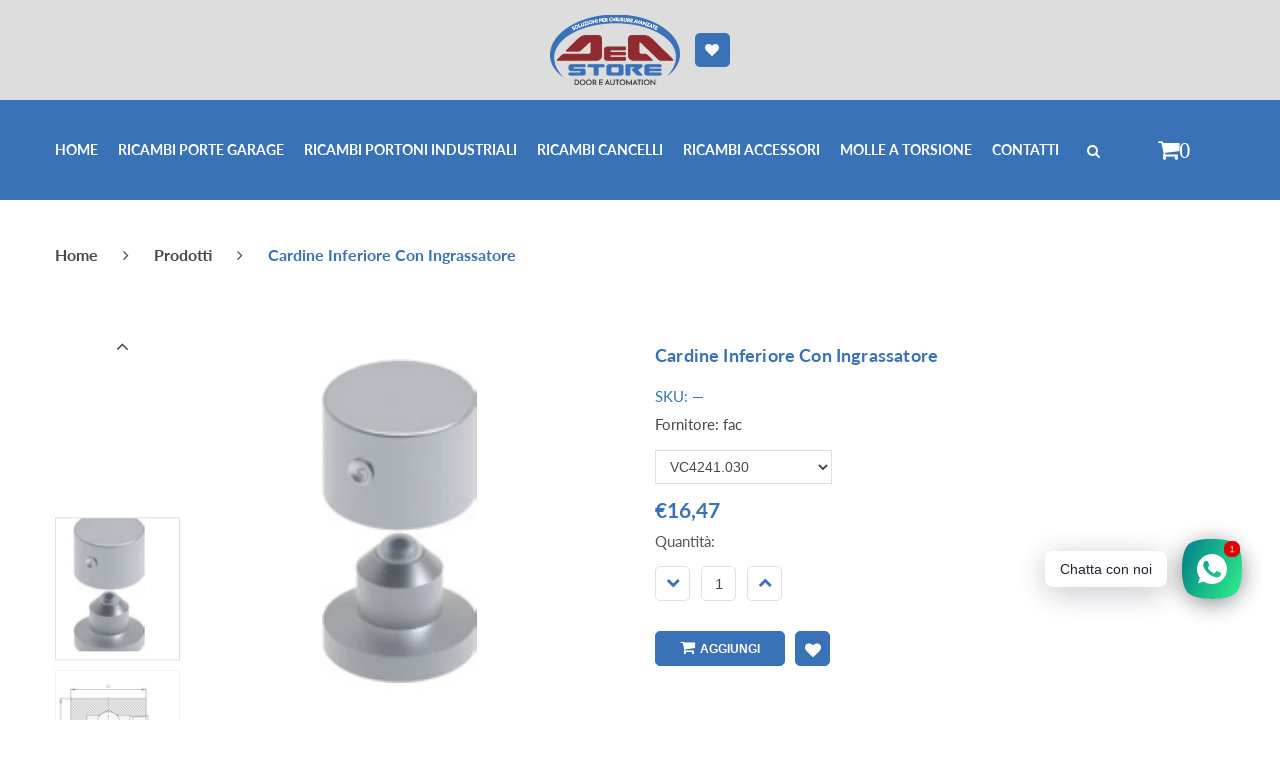

--- FILE ---
content_type: text/html; charset=utf-8
request_url: https://dea-store.it/products/cardine-inferiore-con-ingrassatore
body_size: 22173
content:
<!doctype html>
<html lang="it" class="color_scheme">
	<head>


<!-- Added by AVADA SEO Suite -->












<meta property="og:site_name" content="DeA Shop">
<meta property="og:url" content="https://dea-store.it/products/cardine-inferiore-con-ingrassatore">
<meta property="og:title" content="Cardine inferiore con ingrassatore - Ricambi e Automazioni DeA Store">
<meta property="og:type" content="product">
<meta property="og:description" content="Acquista Cardine inferiore con ingrassatore al miglior prezzo su DeA Store e ricevi i tuoi ricambi, kit e automazioni direttamente a casa."><meta property="product:availability" content="instock">
  <meta property="product:price:amount" content="16,47">
  <meta property="product:price:currency" content="EUR"><meta property="og:image" content="http://dea-store.it/cdn/shop/products/VC4241.png?v=1677855259">
<meta property="og:image:secure_url" content="https://dea-store.it/cdn/shop/products/VC4241.png?v=1677855259">
<meta property="og:image:width" content="">
<meta property="og:image:height" content="">
<meta property="og:image:alt" content="">
    
<meta name="twitter:site" content="@DeA Shop"><meta name="twitter:card" content="summary_large_image">
<meta name="twitter:title" content="Cardine inferiore con ingrassatore - Ricambi e Automazioni DeA Store">
<meta name="twitter:description" content="Acquista Cardine inferiore con ingrassatore al miglior prezzo su DeA Store e ricevi i tuoi ricambi, kit e automazioni direttamente a casa.">
<meta name="twitter:image" content="http://dea-store.it/cdn/shop/products/VC4241.png?v=1677855259">
    




<meta name="twitter:image" content="http://dea-store.it/cdn/shop/products/VC4241.png?v=1677855259">
    




<!-- Added by AVADA SEO Suite: Product Structured Data -->
<script type="application/ld+json">{
"@context": "https://schema.org/",
"@type": "Product",
"@id": "https:\/\/dea-store.it\/products\/cardine-inferiore-con-ingrassatore",
"name": "Cardine inferiore con ingrassatore",
"description": "Cardine inferiore con ingrassatore, zincatoArticoloDHDiametro sferaVC4241.03030359.5VC4241.040404012.5VC4241.050505015VC4241.060606318",
"brand": {
  "@type": "Brand",
  "name": "fac"
},
"offers": {
  "@type": "Offer",
  "price": "16.47",
  "priceCurrency": "EUR",
  "itemCondition": "https://schema.org/NewCondition",
  "availability": "https://schema.org/InStock",
  "url": "https://dea-store.it/products/cardine-inferiore-con-ingrassatore"
},
"image": [
  "https://dea-store.it/cdn/shop/products/VC4241.png?v=1677855259",
  "https://dea-store.it/cdn/shop/products/VC4241.1.png?v=1677855259"
],
"releaseDate": "2023-03-03 15:54:17 +0100",
"sku": "",
"mpn": ""}</script>
<!-- /Added by AVADA SEO Suite --><!-- Added by AVADA SEO Suite: Breadcrumb Structured Data  -->
<script type="application/ld+json">{
  "@context": "https://schema.org",
  "@type": "BreadcrumbList",
  "itemListElement": [{
    "@type": "ListItem",
    "position": 1,
    "name": "Home",
    "item": "https://dea-store.it"
  }, {
    "@type": "ListItem",
    "position": 2,
    "name": "Cardine inferiore con ingrassatore",
    "item": "https://dea-store.it/products/cardine-inferiore-con-ingrassatore"
  }]
}
</script>
<!-- Added by AVADA SEO Suite -->


<!-- /Added by AVADA SEO Suite -->

		<meta charset="utf-8">

		

		<title>
			Cardine inferiore con ingrassatore - Ricambi e Automazioni DeA Store

			
				&ndash; DeaStore Shop
			
		</title>

		<link rel="canonical" href="https://dea-store.it/products/cardine-inferiore-con-ingrassatore">

		
			<link rel="shortcut icon" href="//dea-store.it/cdn/shop/files/logo-dea_32x32.png?v=1614291272" type="image/png">
		

		
			<meta name="description" content="Acquista Cardine inferiore con ingrassatore al miglior prezzo su DeA Store e ricevi i tuoi ricambi, kit e automazioni direttamente a casa.">
		

		<meta name="viewport" content="width=device-width, initial-scale=1, maximum-scale=1" />

		<!--[if IE]>
			<meta http-equiv="X-UA-Compatible" content="IE=edge,chrome=1">
		<![endif]-->

		<style>
			html,
			body {overflow-x: hidden;}
			.row {overflow: hidden;}

			#page_preloader__bg {background: #fff;position: fixed;top: 0;right: 0;bottom: 0;left: 0;z-index: 1000;
			-webkit-transition: opacity .1s ease-in-out .05s, z-index .1s ease-in-out .05s;
			   -moz-transition: opacity .1s ease-in-out .05s, z-index .1s ease-in-out .05s;
					transition: opacity .1s ease-in-out .05s, z-index .1s ease-in-out .05s;

			-webkit-transform: translate3d(0, 0, 0);
				-ms-transform: translate3d(0, 0, 0);
				 -o-transform: translate3d(0, 0, 0);
					transform: translate3d(0, 0, 0);
			}
			#page_preloader__bg.off {opacity: 0;z-index: -10;}


			#page_preloader__img {margin: -50px 0 0 -50px;position: absolute;top: 50%;left: 50%;z-index: 1001;
			-webkit-transition: transform .2s ease-in-out;
			   -moz-transition: transform .2s ease-in-out;
					transition: transform .2s ease-in-out;

			-webkit-transform: scale3d(1, 1, 1);
				-ms-transform: scale3d(1, 1, 1);
				 -o-transform: scale3d(1, 1, 1);
					transform: scale3d(1, 1, 1);
			}
			#page_preloader__img.off {
			-webkit-transform: scale3d(0, 0, 1);
				-ms-transform: scale3d(0, 0, 1);
				 -o-transform: scale3d(0, 0, 1);
					transform: scale3d(0, 0, 1);
			}

			.container{margin-right:auto;margin-left:auto}@media (max-width: 767px){.container{padding-left:15px;padding-right:15px}}@media (min-width: 768px){.container{width:750px}}@media (min-width: 992px){.container{width:970px}}@media (min-width: 1200px){.container{width:1170px}}.container-fluid{margin-right:auto;margin-left:auto;padding-right:15px;padding-left:15px}.row{margin-right:-15px;margin-left:-15px}.row:after{content:'';display:table;clear:both}.col-xs-1,.col-sm-1,.col-md-1,.col-lg-1,.col-xs-2,.col-sm-2,.col-md-2,.col-lg-2,.col-xs-3,.col-sm-3,.col-md-3,.col-lg-3,.col-xs-4,.col-sm-4,.col-md-4,.col-lg-4,.col-xs-5,.col-sm-5,.col-md-5,.col-lg-5,.col-xs-6,.col-sm-6,.col-md-6,.col-lg-6,.col-xs-7,.col-sm-7,.col-md-7,.col-lg-7,.col-xs-8,.col-sm-8,.col-md-8,.col-lg-8,.col-xs-9,.col-sm-9,.col-md-9,.col-lg-9,.col-xs-10,.col-sm-10,.col-md-10,.col-lg-10,.col-xs-11,.col-sm-11,.col-md-11,.col-lg-11,.col-xs-12,.col-sm-12,.col-md-12,.col-lg-12{min-height:1px;padding-right:15px;padding-left:15px;position:relative}.col-xs-1,.col-xs-2,.col-xs-3,.col-xs-4,.col-xs-5,.col-xs-6,.col-xs-7,.col-xs-8,.col-xs-9,.col-xs-10,.col-xs-11,.col-xs-12{float:left}.col-xs-12{width:100%}.col-xs-11{width:91.66666667%}.col-xs-10{width:83.33333333%}.col-xs-9{width:75%}.col-xs-8{width:66.66666667%}.col-xs-7{width:58.33333333%}.col-xs-6{width:50%}.col-xs-5{width:41.66666667%}.col-xs-4{width:33.33333333%}.col-xs-3{width:25%}.col-xs-2{width:16.66666667%}.col-xs-1{width:8.33333333%}.col-xs-pull-12{right:100%}.col-xs-pull-11{right:91.66666667%}.col-xs-pull-10{right:83.33333333%}.col-xs-pull-9{right:75%}.col-xs-pull-8{right:66.66666667%}.col-xs-pull-7{right:58.33333333%}.col-xs-pull-6{right:50%}.col-xs-pull-5{right:41.66666667%}.col-xs-pull-4{right:33.33333333%}.col-xs-pull-3{right:25%}.col-xs-pull-2{right:16.66666667%}.col-xs-pull-1{right:8.33333333%}.col-xs-pull-0{right:auto}.col-xs-push-12{left:100%}.col-xs-push-11{left:91.66666667%}.col-xs-push-10{left:83.33333333%}.col-xs-push-9{left:75%}.col-xs-push-8{left:66.66666667%}.col-xs-push-7{left:58.33333333%}.col-xs-push-6{left:50%}.col-xs-push-5{left:41.66666667%}.col-xs-push-4{left:33.33333333%}.col-xs-push-3{left:25%}.col-xs-push-2{left:16.66666667%}.col-xs-push-1{left:8.33333333%}.col-xs-push-0{left:auto}.col-xs-offset-12{margin-left:100%}.col-xs-offset-11{margin-left:91.66666667%}.col-xs-offset-10{margin-left:83.33333333%}.col-xs-offset-9{margin-left:75%}.col-xs-offset-8{margin-left:66.66666667%}.col-xs-offset-7{margin-left:58.33333333%}.col-xs-offset-6{margin-left:50%}.col-xs-offset-5{margin-left:41.66666667%}.col-xs-offset-4{margin-left:33.33333333%}.col-xs-offset-3{margin-left:25%}.col-xs-offset-2{margin-left:16.66666667%}.col-xs-offset-1{margin-left:8.33333333%}.col-xs-offset-0{margin-left:0}@media (min-width: 768px){.col-sm-1,.col-sm-2,.col-sm-3,.col-sm-4,.col-sm-5,.col-sm-6,.col-sm-7,.col-sm-8,.col-sm-9,.col-sm-10,.col-sm-11,.col-sm-12{float:left}.col-sm-12{width:100%}.col-sm-11{width:91.66666667%}.col-sm-10{width:83.33333333%}.col-sm-9{width:75%}.col-sm-8{width:66.66666667%}.col-sm-7{width:58.33333333%}.col-sm-6{width:50%}.col-sm-5{width:41.66666667%}.col-sm-4{width:33.33333333%}.col-sm-3{width:25%}.col-sm-2{width:16.66666667%}.col-sm-1{width:8.33333333%}.col-sm-pull-12{right:100%}.col-sm-pull-11{right:91.66666667%}.col-sm-pull-10{right:83.33333333%}.col-sm-pull-9{right:75%}.col-sm-pull-8{right:66.66666667%}.col-sm-pull-7{right:58.33333333%}.col-sm-pull-6{right:50%}.col-sm-pull-5{right:41.66666667%}.col-sm-pull-4{right:33.33333333%}.col-sm-pull-3{right:25%}.col-sm-pull-2{right:16.66666667%}.col-sm-pull-1{right:8.33333333%}.col-sm-pull-0{right:auto}.col-sm-push-12{left:100%}.col-sm-push-11{left:91.66666667%}.col-sm-push-10{left:83.33333333%}.col-sm-push-9{left:75%}.col-sm-push-8{left:66.66666667%}.col-sm-push-7{left:58.33333333%}.col-sm-push-6{left:50%}.col-sm-push-5{left:41.66666667%}.col-sm-push-4{left:33.33333333%}.col-sm-push-3{left:25%}.col-sm-push-2{left:16.66666667%}.col-sm-push-1{left:8.33333333%}.col-sm-push-0{left:auto}.col-sm-offset-12{margin-left:100%}.col-sm-offset-11{margin-left:91.66666667%}.col-sm-offset-10{margin-left:83.33333333%}.col-sm-offset-9{margin-left:75%}.col-sm-offset-8{margin-left:66.66666667%}.col-sm-offset-7{margin-left:58.33333333%}.col-sm-offset-6{margin-left:50%}.col-sm-offset-5{margin-left:41.66666667%}.col-sm-offset-4{margin-left:33.33333333%}.col-sm-offset-3{margin-left:25%}.col-sm-offset-2{margin-left:16.66666667%}.col-sm-offset-1{margin-left:8.33333333%}.col-sm-offset-0{margin-left:0}}@media (min-width: 992px){.col-md-1,.col-md-2,.col-md-3,.col-md-4,.col-md-5,.col-md-6,.col-md-7,.col-md-8,.col-md-9,.col-md-10,.col-md-11,.col-md-12{float:left}.col-md-12{width:100%}.col-md-11{width:91.66666667%}.col-md-10{width:83.33333333%}.col-md-9{width:75%}.col-md-8{width:66.66666667%}.col-md-7{width:58.33333333%}.col-md-6{width:50%}.col-md-5{width:41.66666667%}.col-md-4{width:33.33333333%}.col-md-3{width:25%}.col-md-2{width:16.66666667%}.col-md-1{width:8.33333333%}.col-md-pull-12{right:100%}.col-md-pull-11{right:91.66666667%}.col-md-pull-10{right:83.33333333%}.col-md-pull-9{right:75%}.col-md-pull-8{right:66.66666667%}.col-md-pull-7{right:58.33333333%}.col-md-pull-6{right:50%}.col-md-pull-5{right:41.66666667%}.col-md-pull-4{right:33.33333333%}.col-md-pull-3{right:25%}.col-md-pull-2{right:16.66666667%}.col-md-pull-1{right:8.33333333%}.col-md-pull-0{right:auto}.col-md-push-12{left:100%}.col-md-push-11{left:91.66666667%}.col-md-push-10{left:83.33333333%}.col-md-push-9{left:75%}.col-md-push-8{left:66.66666667%}.col-md-push-7{left:58.33333333%}.col-md-push-6{left:50%}.col-md-push-5{left:41.66666667%}.col-md-push-4{left:33.33333333%}.col-md-push-3{left:25%}.col-md-push-2{left:16.66666667%}.col-md-push-1{left:8.33333333%}.col-md-push-0{left:auto}.col-md-offset-12{margin-left:100%}.col-md-offset-11{margin-left:91.66666667%}.col-md-offset-10{margin-left:83.33333333%}.col-md-offset-9{margin-left:75%}.col-md-offset-8{margin-left:66.66666667%}.col-md-offset-7{margin-left:58.33333333%}.col-md-offset-6{margin-left:50%}.col-md-offset-5{margin-left:41.66666667%}.col-md-offset-4{margin-left:33.33333333%}.col-md-offset-3{margin-left:25%}.col-md-offset-2{margin-left:16.66666667%}.col-md-offset-1{margin-left:8.33333333%}.col-md-offset-0{margin-left:0}}@media (min-width: 1200px){.col-lg-1,.col-lg-2,.col-lg-3,.col-lg-4,.col-lg-5,.col-lg-6,.col-lg-7,.col-lg-8,.col-lg-9,.col-lg-10,.col-lg-11,.col-lg-12{float:left}.col-lg-12{width:100%}.col-lg-11{width:91.66666667%}.col-lg-10{width:83.33333333%}.col-lg-9{width:75%}.col-lg-8{width:66.66666667%}.col-lg-7{width:58.33333333%}.col-lg-6{width:50%}.col-lg-5{width:41.66666667%}.col-lg-4{width:33.33333333%}.col-lg-3{width:25%}.col-lg-2{width:16.66666667%}.col-lg-1{width:8.33333333%}.col-lg-pull-12{right:100%}.col-lg-pull-11{right:91.66666667%}.col-lg-pull-10{right:83.33333333%}.col-lg-pull-9{right:75%}.col-lg-pull-8{right:66.66666667%}.col-lg-pull-7{right:58.33333333%}.col-lg-pull-6{right:50%}.col-lg-pull-5{right:41.66666667%}.col-lg-pull-4{right:33.33333333%}.col-lg-pull-3{right:25%}.col-lg-pull-2{right:16.66666667%}.col-lg-pull-1{right:8.33333333%}.col-lg-pull-0{right:auto}.col-lg-push-12{left:100%}.col-lg-push-11{left:91.66666667%}.col-lg-push-10{left:83.33333333%}.col-lg-push-9{left:75%}.col-lg-push-8{left:66.66666667%}.col-lg-push-7{left:58.33333333%}.col-lg-push-6{left:50%}.col-lg-push-5{left:41.66666667%}.col-lg-push-4{left:33.33333333%}.col-lg-push-3{left:25%}.col-lg-push-2{left:16.66666667%}.col-lg-push-1{left:8.33333333%}.col-lg-push-0{left:auto}.col-lg-offset-12{margin-left:100%}.col-lg-offset-11{margin-left:91.66666667%}.col-lg-offset-10{margin-left:83.33333333%}.col-lg-offset-9{margin-left:75%}.col-lg-offset-8{margin-left:66.66666667%}.col-lg-offset-7{margin-left:58.33333333%}.col-lg-offset-6{margin-left:50%}.col-lg-offset-5{margin-left:41.66666667%}.col-lg-offset-4{margin-left:33.33333333%}.col-lg-offset-3{margin-left:25%}.col-lg-offset-2{margin-left:16.66666667%}.col-lg-offset-1{margin-left:8.33333333%}.col-lg-offset-0{margin-left:0}}.section_map{margin:0;position:relative}.section_map .map_wrapper{overflow:hidden;position:relative;z-index:1}.section_map .map_container{position:absolute;top:0;right:-44%;bottom:0;left:0;z-index:1}.section_map .map_captions__off{right:0}.section_map .map_wrapper__small{padding:19.53% 0 0 0}.section_map .map_wrapper__medium{padding:29.29% 0 0 0}.section_map .map_wrapper__large{padding:39.06% 0 0 0}
		</style>

		<script>
			var theme = {
				moneyFormat: "€{{amount_with_comma_separator}}",
			};
		</script>
      
<script type="text/javascript">
var _iub = _iub || [];
_iub.csConfiguration = {"consentOnContinuedBrowsing":false,"enableTcf":true,"invalidateConsentWithoutLog":true,"perPurposeConsent":true,"siteId":1710904,"whitelabel":false,"cookiePolicyId":86018996,"lang":"it", "banner":{ "acceptButtonCaptionColor":"white","acceptButtonColor":"#0073CE","acceptButtonDisplay":true,"backgroundColor":"white","closeButtonRejects":true,"customizeButtonCaptionColor":"#4D4D4D","customizeButtonColor":"#DADADA","customizeButtonDisplay":true,"explicitWithdrawal":true,"listPurposes":true,"position":"bottom","rejectButtonDisplay":true,"textColor":"black" }};
</script>
<script type="text/javascript" src="//cdn.iubenda.com/cs/iubenda_cs.js" charset="UTF-8" async></script>
<!-- codice per Shopify (2 di 2) - Tracking API -->
<script type="text/javascript">
    window.Shopify.loadFeatures([{
            name: 'consent-tracking-api',
            version: '0.1',
        }, ],
        function(error) {
            if (error) {
                throw error;
            }
        });
</script>
</script>
<script type="text/javascript" src="//cdn.iubenda.com/cs/iubenda_cs.js" charset="UTF-8" async></script>


            <!-- Google Tag Manager -->
<script>(function(w,d,s,l,i){w[l]=w[l]||[];w[l].push({'gtm.start':
new Date().getTime(),event:'gtm.js'});var f=d.getElementsByTagName(s)[0],
j=d.createElement(s),dl=l!='dataLayer'?'&l='+l:'';j.async=true;j.src=
'https://www.googletagmanager.com/gtm.js?id='+i+dl;f.parentNode.insertBefore(j,f);
})(window,document,'script','dataLayer','GTM-NDWMS78');</script>
<!-- End Google Tag Manager -->
	<link href="https://monorail-edge.shopifysvc.com" rel="dns-prefetch">
<script>(function(){if ("sendBeacon" in navigator && "performance" in window) {try {var session_token_from_headers = performance.getEntriesByType('navigation')[0].serverTiming.find(x => x.name == '_s').description;} catch {var session_token_from_headers = undefined;}var session_cookie_matches = document.cookie.match(/_shopify_s=([^;]*)/);var session_token_from_cookie = session_cookie_matches && session_cookie_matches.length === 2 ? session_cookie_matches[1] : "";var session_token = session_token_from_headers || session_token_from_cookie || "";function handle_abandonment_event(e) {var entries = performance.getEntries().filter(function(entry) {return /monorail-edge.shopifysvc.com/.test(entry.name);});if (!window.abandonment_tracked && entries.length === 0) {window.abandonment_tracked = true;var currentMs = Date.now();var navigation_start = performance.timing.navigationStart;var payload = {shop_id: 52463796414,url: window.location.href,navigation_start,duration: currentMs - navigation_start,session_token,page_type: "product"};window.navigator.sendBeacon("https://monorail-edge.shopifysvc.com/v1/produce", JSON.stringify({schema_id: "online_store_buyer_site_abandonment/1.1",payload: payload,metadata: {event_created_at_ms: currentMs,event_sent_at_ms: currentMs}}));}}window.addEventListener('pagehide', handle_abandonment_event);}}());</script>
<script id="web-pixels-manager-setup">(function e(e,d,r,n,o){if(void 0===o&&(o={}),!Boolean(null===(a=null===(i=window.Shopify)||void 0===i?void 0:i.analytics)||void 0===a?void 0:a.replayQueue)){var i,a;window.Shopify=window.Shopify||{};var t=window.Shopify;t.analytics=t.analytics||{};var s=t.analytics;s.replayQueue=[],s.publish=function(e,d,r){return s.replayQueue.push([e,d,r]),!0};try{self.performance.mark("wpm:start")}catch(e){}var l=function(){var e={modern:/Edge?\/(1{2}[4-9]|1[2-9]\d|[2-9]\d{2}|\d{4,})\.\d+(\.\d+|)|Firefox\/(1{2}[4-9]|1[2-9]\d|[2-9]\d{2}|\d{4,})\.\d+(\.\d+|)|Chrom(ium|e)\/(9{2}|\d{3,})\.\d+(\.\d+|)|(Maci|X1{2}).+ Version\/(15\.\d+|(1[6-9]|[2-9]\d|\d{3,})\.\d+)([,.]\d+|)( \(\w+\)|)( Mobile\/\w+|) Safari\/|Chrome.+OPR\/(9{2}|\d{3,})\.\d+\.\d+|(CPU[ +]OS|iPhone[ +]OS|CPU[ +]iPhone|CPU IPhone OS|CPU iPad OS)[ +]+(15[._]\d+|(1[6-9]|[2-9]\d|\d{3,})[._]\d+)([._]\d+|)|Android:?[ /-](13[3-9]|1[4-9]\d|[2-9]\d{2}|\d{4,})(\.\d+|)(\.\d+|)|Android.+Firefox\/(13[5-9]|1[4-9]\d|[2-9]\d{2}|\d{4,})\.\d+(\.\d+|)|Android.+Chrom(ium|e)\/(13[3-9]|1[4-9]\d|[2-9]\d{2}|\d{4,})\.\d+(\.\d+|)|SamsungBrowser\/([2-9]\d|\d{3,})\.\d+/,legacy:/Edge?\/(1[6-9]|[2-9]\d|\d{3,})\.\d+(\.\d+|)|Firefox\/(5[4-9]|[6-9]\d|\d{3,})\.\d+(\.\d+|)|Chrom(ium|e)\/(5[1-9]|[6-9]\d|\d{3,})\.\d+(\.\d+|)([\d.]+$|.*Safari\/(?![\d.]+ Edge\/[\d.]+$))|(Maci|X1{2}).+ Version\/(10\.\d+|(1[1-9]|[2-9]\d|\d{3,})\.\d+)([,.]\d+|)( \(\w+\)|)( Mobile\/\w+|) Safari\/|Chrome.+OPR\/(3[89]|[4-9]\d|\d{3,})\.\d+\.\d+|(CPU[ +]OS|iPhone[ +]OS|CPU[ +]iPhone|CPU IPhone OS|CPU iPad OS)[ +]+(10[._]\d+|(1[1-9]|[2-9]\d|\d{3,})[._]\d+)([._]\d+|)|Android:?[ /-](13[3-9]|1[4-9]\d|[2-9]\d{2}|\d{4,})(\.\d+|)(\.\d+|)|Mobile Safari.+OPR\/([89]\d|\d{3,})\.\d+\.\d+|Android.+Firefox\/(13[5-9]|1[4-9]\d|[2-9]\d{2}|\d{4,})\.\d+(\.\d+|)|Android.+Chrom(ium|e)\/(13[3-9]|1[4-9]\d|[2-9]\d{2}|\d{4,})\.\d+(\.\d+|)|Android.+(UC? ?Browser|UCWEB|U3)[ /]?(15\.([5-9]|\d{2,})|(1[6-9]|[2-9]\d|\d{3,})\.\d+)\.\d+|SamsungBrowser\/(5\.\d+|([6-9]|\d{2,})\.\d+)|Android.+MQ{2}Browser\/(14(\.(9|\d{2,})|)|(1[5-9]|[2-9]\d|\d{3,})(\.\d+|))(\.\d+|)|K[Aa][Ii]OS\/(3\.\d+|([4-9]|\d{2,})\.\d+)(\.\d+|)/},d=e.modern,r=e.legacy,n=navigator.userAgent;return n.match(d)?"modern":n.match(r)?"legacy":"unknown"}(),u="modern"===l?"modern":"legacy",c=(null!=n?n:{modern:"",legacy:""})[u],f=function(e){return[e.baseUrl,"/wpm","/b",e.hashVersion,"modern"===e.buildTarget?"m":"l",".js"].join("")}({baseUrl:d,hashVersion:r,buildTarget:u}),m=function(e){var d=e.version,r=e.bundleTarget,n=e.surface,o=e.pageUrl,i=e.monorailEndpoint;return{emit:function(e){var a=e.status,t=e.errorMsg,s=(new Date).getTime(),l=JSON.stringify({metadata:{event_sent_at_ms:s},events:[{schema_id:"web_pixels_manager_load/3.1",payload:{version:d,bundle_target:r,page_url:o,status:a,surface:n,error_msg:t},metadata:{event_created_at_ms:s}}]});if(!i)return console&&console.warn&&console.warn("[Web Pixels Manager] No Monorail endpoint provided, skipping logging."),!1;try{return self.navigator.sendBeacon.bind(self.navigator)(i,l)}catch(e){}var u=new XMLHttpRequest;try{return u.open("POST",i,!0),u.setRequestHeader("Content-Type","text/plain"),u.send(l),!0}catch(e){return console&&console.warn&&console.warn("[Web Pixels Manager] Got an unhandled error while logging to Monorail."),!1}}}}({version:r,bundleTarget:l,surface:e.surface,pageUrl:self.location.href,monorailEndpoint:e.monorailEndpoint});try{o.browserTarget=l,function(e){var d=e.src,r=e.async,n=void 0===r||r,o=e.onload,i=e.onerror,a=e.sri,t=e.scriptDataAttributes,s=void 0===t?{}:t,l=document.createElement("script"),u=document.querySelector("head"),c=document.querySelector("body");if(l.async=n,l.src=d,a&&(l.integrity=a,l.crossOrigin="anonymous"),s)for(var f in s)if(Object.prototype.hasOwnProperty.call(s,f))try{l.dataset[f]=s[f]}catch(e){}if(o&&l.addEventListener("load",o),i&&l.addEventListener("error",i),u)u.appendChild(l);else{if(!c)throw new Error("Did not find a head or body element to append the script");c.appendChild(l)}}({src:f,async:!0,onload:function(){if(!function(){var e,d;return Boolean(null===(d=null===(e=window.Shopify)||void 0===e?void 0:e.analytics)||void 0===d?void 0:d.initialized)}()){var d=window.webPixelsManager.init(e)||void 0;if(d){var r=window.Shopify.analytics;r.replayQueue.forEach((function(e){var r=e[0],n=e[1],o=e[2];d.publishCustomEvent(r,n,o)})),r.replayQueue=[],r.publish=d.publishCustomEvent,r.visitor=d.visitor,r.initialized=!0}}},onerror:function(){return m.emit({status:"failed",errorMsg:"".concat(f," has failed to load")})},sri:function(e){var d=/^sha384-[A-Za-z0-9+/=]+$/;return"string"==typeof e&&d.test(e)}(c)?c:"",scriptDataAttributes:o}),m.emit({status:"loading"})}catch(e){m.emit({status:"failed",errorMsg:(null==e?void 0:e.message)||"Unknown error"})}}})({shopId: 52463796414,storefrontBaseUrl: "https://dea-store.it",extensionsBaseUrl: "https://extensions.shopifycdn.com/cdn/shopifycloud/web-pixels-manager",monorailEndpoint: "https://monorail-edge.shopifysvc.com/unstable/produce_batch",surface: "storefront-renderer",enabledBetaFlags: ["2dca8a86"],webPixelsConfigList: [{"id":"shopify-app-pixel","configuration":"{}","eventPayloadVersion":"v1","runtimeContext":"STRICT","scriptVersion":"0450","apiClientId":"shopify-pixel","type":"APP","privacyPurposes":["ANALYTICS","MARKETING"]},{"id":"shopify-custom-pixel","eventPayloadVersion":"v1","runtimeContext":"LAX","scriptVersion":"0450","apiClientId":"shopify-pixel","type":"CUSTOM","privacyPurposes":["ANALYTICS","MARKETING"]}],isMerchantRequest: false,initData: {"shop":{"name":"DeaStore Shop","paymentSettings":{"currencyCode":"EUR"},"myshopifyDomain":"dea-store-shop.myshopify.com","countryCode":"IT","storefrontUrl":"https:\/\/dea-store.it"},"customer":null,"cart":null,"checkout":null,"productVariants":[{"price":{"amount":16.47,"currencyCode":"EUR"},"product":{"title":"Cardine inferiore con ingrassatore","vendor":"fac","id":"7563377279166","untranslatedTitle":"Cardine inferiore con ingrassatore","url":"\/products\/cardine-inferiore-con-ingrassatore","type":""},"id":"42583385800894","image":{"src":"\/\/dea-store.it\/cdn\/shop\/products\/VC4241.png?v=1677855259"},"sku":"","title":"VC4241.030","untranslatedTitle":"VC4241.030"},{"price":{"amount":20.22,"currencyCode":"EUR"},"product":{"title":"Cardine inferiore con ingrassatore","vendor":"fac","id":"7563377279166","untranslatedTitle":"Cardine inferiore con ingrassatore","url":"\/products\/cardine-inferiore-con-ingrassatore","type":""},"id":"42583385833662","image":{"src":"\/\/dea-store.it\/cdn\/shop\/products\/VC4241.png?v=1677855259"},"sku":"","title":"VC4241.040","untranslatedTitle":"VC4241.040"},{"price":{"amount":25.75,"currencyCode":"EUR"},"product":{"title":"Cardine inferiore con ingrassatore","vendor":"fac","id":"7563377279166","untranslatedTitle":"Cardine inferiore con ingrassatore","url":"\/products\/cardine-inferiore-con-ingrassatore","type":""},"id":"42583385866430","image":{"src":"\/\/dea-store.it\/cdn\/shop\/products\/VC4241.png?v=1677855259"},"sku":"","title":"VC4241.050","untranslatedTitle":"VC4241.050"},{"price":{"amount":40.58,"currencyCode":"EUR"},"product":{"title":"Cardine inferiore con ingrassatore","vendor":"fac","id":"7563377279166","untranslatedTitle":"Cardine inferiore con ingrassatore","url":"\/products\/cardine-inferiore-con-ingrassatore","type":""},"id":"42583385899198","image":{"src":"\/\/dea-store.it\/cdn\/shop\/products\/VC4241.png?v=1677855259"},"sku":"","title":"VC4241.060","untranslatedTitle":"VC4241.060"}],"purchasingCompany":null},},"https://dea-store.it/cdn","fcfee988w5aeb613cpc8e4bc33m6693e112",{"modern":"","legacy":""},{"shopId":"52463796414","storefrontBaseUrl":"https:\/\/dea-store.it","extensionBaseUrl":"https:\/\/extensions.shopifycdn.com\/cdn\/shopifycloud\/web-pixels-manager","surface":"storefront-renderer","enabledBetaFlags":"[\"2dca8a86\"]","isMerchantRequest":"false","hashVersion":"fcfee988w5aeb613cpc8e4bc33m6693e112","publish":"custom","events":"[[\"page_viewed\",{}],[\"product_viewed\",{\"productVariant\":{\"price\":{\"amount\":16.47,\"currencyCode\":\"EUR\"},\"product\":{\"title\":\"Cardine inferiore con ingrassatore\",\"vendor\":\"fac\",\"id\":\"7563377279166\",\"untranslatedTitle\":\"Cardine inferiore con ingrassatore\",\"url\":\"\/products\/cardine-inferiore-con-ingrassatore\",\"type\":\"\"},\"id\":\"42583385800894\",\"image\":{\"src\":\"\/\/dea-store.it\/cdn\/shop\/products\/VC4241.png?v=1677855259\"},\"sku\":\"\",\"title\":\"VC4241.030\",\"untranslatedTitle\":\"VC4241.030\"}}]]"});</script><script>
  window.ShopifyAnalytics = window.ShopifyAnalytics || {};
  window.ShopifyAnalytics.meta = window.ShopifyAnalytics.meta || {};
  window.ShopifyAnalytics.meta.currency = 'EUR';
  var meta = {"product":{"id":7563377279166,"gid":"gid:\/\/shopify\/Product\/7563377279166","vendor":"fac","type":"","handle":"cardine-inferiore-con-ingrassatore","variants":[{"id":42583385800894,"price":1647,"name":"Cardine inferiore con ingrassatore - VC4241.030","public_title":"VC4241.030","sku":""},{"id":42583385833662,"price":2022,"name":"Cardine inferiore con ingrassatore - VC4241.040","public_title":"VC4241.040","sku":""},{"id":42583385866430,"price":2575,"name":"Cardine inferiore con ingrassatore - VC4241.050","public_title":"VC4241.050","sku":""},{"id":42583385899198,"price":4058,"name":"Cardine inferiore con ingrassatore - VC4241.060","public_title":"VC4241.060","sku":""}],"remote":false},"page":{"pageType":"product","resourceType":"product","resourceId":7563377279166,"requestId":"466d638b-3de7-4c48-9930-063a4c0f2dbf-1769501288"}};
  for (var attr in meta) {
    window.ShopifyAnalytics.meta[attr] = meta[attr];
  }
</script>
<script class="analytics">
  (function () {
    var customDocumentWrite = function(content) {
      var jquery = null;

      if (window.jQuery) {
        jquery = window.jQuery;
      } else if (window.Checkout && window.Checkout.$) {
        jquery = window.Checkout.$;
      }

      if (jquery) {
        jquery('body').append(content);
      }
    };

    var hasLoggedConversion = function(token) {
      if (token) {
        return document.cookie.indexOf('loggedConversion=' + token) !== -1;
      }
      return false;
    }

    var setCookieIfConversion = function(token) {
      if (token) {
        var twoMonthsFromNow = new Date(Date.now());
        twoMonthsFromNow.setMonth(twoMonthsFromNow.getMonth() + 2);

        document.cookie = 'loggedConversion=' + token + '; expires=' + twoMonthsFromNow;
      }
    }

    var trekkie = window.ShopifyAnalytics.lib = window.trekkie = window.trekkie || [];
    if (trekkie.integrations) {
      return;
    }
    trekkie.methods = [
      'identify',
      'page',
      'ready',
      'track',
      'trackForm',
      'trackLink'
    ];
    trekkie.factory = function(method) {
      return function() {
        var args = Array.prototype.slice.call(arguments);
        args.unshift(method);
        trekkie.push(args);
        return trekkie;
      };
    };
    for (var i = 0; i < trekkie.methods.length; i++) {
      var key = trekkie.methods[i];
      trekkie[key] = trekkie.factory(key);
    }
    trekkie.load = function(config) {
      trekkie.config = config || {};
      trekkie.config.initialDocumentCookie = document.cookie;
      var first = document.getElementsByTagName('script')[0];
      var script = document.createElement('script');
      script.type = 'text/javascript';
      script.onerror = function(e) {
        var scriptFallback = document.createElement('script');
        scriptFallback.type = 'text/javascript';
        scriptFallback.onerror = function(error) {
                var Monorail = {
      produce: function produce(monorailDomain, schemaId, payload) {
        var currentMs = new Date().getTime();
        var event = {
          schema_id: schemaId,
          payload: payload,
          metadata: {
            event_created_at_ms: currentMs,
            event_sent_at_ms: currentMs
          }
        };
        return Monorail.sendRequest("https://" + monorailDomain + "/v1/produce", JSON.stringify(event));
      },
      sendRequest: function sendRequest(endpointUrl, payload) {
        // Try the sendBeacon API
        if (window && window.navigator && typeof window.navigator.sendBeacon === 'function' && typeof window.Blob === 'function' && !Monorail.isIos12()) {
          var blobData = new window.Blob([payload], {
            type: 'text/plain'
          });

          if (window.navigator.sendBeacon(endpointUrl, blobData)) {
            return true;
          } // sendBeacon was not successful

        } // XHR beacon

        var xhr = new XMLHttpRequest();

        try {
          xhr.open('POST', endpointUrl);
          xhr.setRequestHeader('Content-Type', 'text/plain');
          xhr.send(payload);
        } catch (e) {
          console.log(e);
        }

        return false;
      },
      isIos12: function isIos12() {
        return window.navigator.userAgent.lastIndexOf('iPhone; CPU iPhone OS 12_') !== -1 || window.navigator.userAgent.lastIndexOf('iPad; CPU OS 12_') !== -1;
      }
    };
    Monorail.produce('monorail-edge.shopifysvc.com',
      'trekkie_storefront_load_errors/1.1',
      {shop_id: 52463796414,
      theme_id: 117792243902,
      app_name: "storefront",
      context_url: window.location.href,
      source_url: "//dea-store.it/cdn/s/trekkie.storefront.a804e9514e4efded663580eddd6991fcc12b5451.min.js"});

        };
        scriptFallback.async = true;
        scriptFallback.src = '//dea-store.it/cdn/s/trekkie.storefront.a804e9514e4efded663580eddd6991fcc12b5451.min.js';
        first.parentNode.insertBefore(scriptFallback, first);
      };
      script.async = true;
      script.src = '//dea-store.it/cdn/s/trekkie.storefront.a804e9514e4efded663580eddd6991fcc12b5451.min.js';
      first.parentNode.insertBefore(script, first);
    };
    trekkie.load(
      {"Trekkie":{"appName":"storefront","development":false,"defaultAttributes":{"shopId":52463796414,"isMerchantRequest":null,"themeId":117792243902,"themeCityHash":"14726654215408856922","contentLanguage":"it","currency":"EUR","eventMetadataId":"c1f9a483-4879-4d8e-aaed-e1e9bb00d45c"},"isServerSideCookieWritingEnabled":true,"monorailRegion":"shop_domain","enabledBetaFlags":["65f19447"]},"Session Attribution":{},"S2S":{"facebookCapiEnabled":false,"source":"trekkie-storefront-renderer","apiClientId":580111}}
    );

    var loaded = false;
    trekkie.ready(function() {
      if (loaded) return;
      loaded = true;

      window.ShopifyAnalytics.lib = window.trekkie;

      var originalDocumentWrite = document.write;
      document.write = customDocumentWrite;
      try { window.ShopifyAnalytics.merchantGoogleAnalytics.call(this); } catch(error) {};
      document.write = originalDocumentWrite;

      window.ShopifyAnalytics.lib.page(null,{"pageType":"product","resourceType":"product","resourceId":7563377279166,"requestId":"466d638b-3de7-4c48-9930-063a4c0f2dbf-1769501288","shopifyEmitted":true});

      var match = window.location.pathname.match(/checkouts\/(.+)\/(thank_you|post_purchase)/)
      var token = match? match[1]: undefined;
      if (!hasLoggedConversion(token)) {
        setCookieIfConversion(token);
        window.ShopifyAnalytics.lib.track("Viewed Product",{"currency":"EUR","variantId":42583385800894,"productId":7563377279166,"productGid":"gid:\/\/shopify\/Product\/7563377279166","name":"Cardine inferiore con ingrassatore - VC4241.030","price":"16.47","sku":"","brand":"fac","variant":"VC4241.030","category":"","nonInteraction":true,"remote":false},undefined,undefined,{"shopifyEmitted":true});
      window.ShopifyAnalytics.lib.track("monorail:\/\/trekkie_storefront_viewed_product\/1.1",{"currency":"EUR","variantId":42583385800894,"productId":7563377279166,"productGid":"gid:\/\/shopify\/Product\/7563377279166","name":"Cardine inferiore con ingrassatore - VC4241.030","price":"16.47","sku":"","brand":"fac","variant":"VC4241.030","category":"","nonInteraction":true,"remote":false,"referer":"https:\/\/dea-store.it\/products\/cardine-inferiore-con-ingrassatore"});
      }
    });


        var eventsListenerScript = document.createElement('script');
        eventsListenerScript.async = true;
        eventsListenerScript.src = "//dea-store.it/cdn/shopifycloud/storefront/assets/shop_events_listener-3da45d37.js";
        document.getElementsByTagName('head')[0].appendChild(eventsListenerScript);

})();</script>
  <script>
  if (!window.ga || (window.ga && typeof window.ga !== 'function')) {
    window.ga = function ga() {
      (window.ga.q = window.ga.q || []).push(arguments);
      if (window.Shopify && window.Shopify.analytics && typeof window.Shopify.analytics.publish === 'function') {
        window.Shopify.analytics.publish("ga_stub_called", {}, {sendTo: "google_osp_migration"});
      }
      console.error("Shopify's Google Analytics stub called with:", Array.from(arguments), "\nSee https://help.shopify.com/manual/promoting-marketing/pixels/pixel-migration#google for more information.");
    };
    if (window.Shopify && window.Shopify.analytics && typeof window.Shopify.analytics.publish === 'function') {
      window.Shopify.analytics.publish("ga_stub_initialized", {}, {sendTo: "google_osp_migration"});
    }
  }
</script>
<script
  defer
  src="https://dea-store.it/cdn/shopifycloud/perf-kit/shopify-perf-kit-3.0.4.min.js"
  data-application="storefront-renderer"
  data-shop-id="52463796414"
  data-render-region="gcp-us-east1"
  data-page-type="product"
  data-theme-instance-id="117792243902"
  data-theme-name="SuitUp"
  data-theme-version="1.0.0"
  data-monorail-region="shop_domain"
  data-resource-timing-sampling-rate="10"
  data-shs="true"
  data-shs-beacon="true"
  data-shs-export-with-fetch="true"
  data-shs-logs-sample-rate="1"
  data-shs-beacon-endpoint="https://dea-store.it/api/collect"
></script>
</head>

	<body class="template-product scheme_1">
      <!-- Google Tag Manager (noscript) -->
<noscript><iframe src="https://www.googletagmanager.com/ns.html?id=GTM-NDWMS78"
height="0" width="0" style="display:none;visibility:hidden"></iframe></noscript>
<!-- End Google Tag Manager (noscript) -->
		<div class="page_wrapper">

			<div id="page_preloader__bg">
				<img id="page_preloader__img" src="//dea-store.it/cdn/shop/t/2/assets/shopify_logo.gif?v=124153987796372640561610613354" alt="">
			</div>

			<script>
				preloaderBg = document.getElementById('page_preloader__bg');
				preloaderImg = document.getElementById('page_preloader__img');

				window.addEventListener('load', function() {
					preloaderBg.classList.add("off");
					preloaderImg.classList.add("off");
				});

			</script>

			

				<div id="shopify-section-header" class="shopify-section"><div id="pseudo_sticky_block"></div>




<header id="page_header" class="normal">
	<div class="header_wr">
	<div class="page_container">
		<div class="top_pannel " > 
			<div class="container"> 

				
					

				<div class="top_pannel_menu">
                  					

					
							
								<a class="header_logo" href="https://dea-store.it">
									<img src="//dea-store.it/cdn/shop/files/logo-dea-shopify_130x70_crop_center@2x.png?v=1614291270" alt="DeaStore Shop" style="max-width: 130px">
									
								</a>
							

					

				
					

					
					
                      <div class="zemez_wishlist">
                          
                              <a href="https://dea-store.it/customer_authentication/redirect?locale=it&region_country=IT" class="site-header__icon site-header__account">
                                  <i class="fa fa-heart"></i>
                              </a>
                          
                      </div>
                  						
					
					

				</div>
			</div>
		</div>

		<div class="header_wrap1"  style="background: #3972b7">   
			<div class="container header_main_wrap">
				<div class="header_wrap2 header_left">
				<div class="header_wrap2 header_center">
					
						<nav id="megamenu" class="megamenu">
							<h2 id="megamenu_mobile_toggle"><i class="fa fa-bars" aria-hidden="true"></i>Menu</h2>

							<div id="megamenu_mobile_close">
								<div class="close_icon"></div>
							</div>

							<ul id="megamenu_level__1" class="level_1">
								
									
									
									

									<li class="level_1__item ">
										<a class="level_1__link " href="https://dea-store.it/">Home
											 
										</a>

										

									</li>

								
									
									
									

									<li class="level_1__item level_2__small">
										<a class="level_1__link " href="/collections/ricambi-porte-garage">Ricambi Porte garage
											<i class="level_1__trigger megamenu_trigger" data-submenu="menu_8f7460ac-ff25-4e3d-909b-9ff42eac2e93"></i> 
										</a>

										
												
													<ul class="level_2" id="menu_8f7460ac-ff25-4e3d-909b-9ff42eac2e93">
														<li>
															<div><ul class="level_3">
																	


																		<li class="level_3__item ">
																			<a class="level_3__link" href="/collections/porte-libro-garage">Porte libro</a>

																			
																		</li>
																	


																		<li class="level_3__item ">
																			<a class="level_3__link" href="/collections/porte-laterali-garage">Porte laterali</a>

																			
																		</li>
																	


																		<li class="level_3__item ">
																			<a class="level_3__link" href="/collections/portoni-battente-garage">Portoni a battente</a>

																			
																		</li>
																	
																</ul>
															</div>
														</li>
													</ul>
												

											

									</li>

								
									
									
									

									<li class="level_1__item level_2__small">
										<a class="level_1__link " href="/collections/ricambi-portoni-industriali">Ricambi Portoni industriali
											<i class="level_1__trigger megamenu_trigger" data-submenu="menu_4cea03ce-1de8-4e94-aaf0-cbc808e5f23a"></i> 
										</a>

										
												
													<ul class="level_2" id="menu_4cea03ce-1de8-4e94-aaf0-cbc808e5f23a">
														<li>
															<div><ul class="level_3">
																	


																		<li class="level_3__item ">
																			<a class="level_3__link" href="/collections/portoni-libro-industriali">Portoni libro</a>

																			
																		</li>
																	


																		<li class="level_3__item ">
																			<a class="level_3__link" href="/collections/portoni-scorrevoli">Portoni Scorrevoli</a>

																			
																		</li>
																	
																</ul>
															</div>
														</li>
													</ul>
												

											

									</li>

								
									
									
									

									<li class="level_1__item level_2__small">
										<a class="level_1__link " href="https://dea-store.it/collections/ricambi-cancelli">Ricambi Cancelli
											<i class="level_1__trigger megamenu_trigger" data-submenu="menu_d65571c7-f0ed-423c-9c97-712dc606258b"></i> 
										</a>

										
												
													<ul class="level_2" id="menu_d65571c7-f0ed-423c-9c97-712dc606258b">
														<li>
															<div><ul class="level_3">
																	


																		<li class="level_3__item ">
																			<a class="level_3__link" href="/collections/cancelli-anta-battente">Anta / Battente</a>

																			
																		</li>
																	


																		<li class="level_3__item ">
																			<a class="level_3__link" href="/collections/cancelli-scorrevoli">Scorrevoli</a>

																			
																		</li>
																	


																		<li class="level_3__item ">
																			<a class="level_3__link" href="/collections/cancelli-telescopici">Telescopici</a>

																			
																		</li>
																	
																</ul>
															</div>
														</li>
													</ul>
												

											

									</li>

								
									
									
									

									<li class="level_1__item ">
										<a class="level_1__link " href="/collections/ricambi-accessori">Ricambi Accessori
											 
										</a>

										

									</li>

								
									
									
									

									<li class="level_1__item ">
										<a class="level_1__link " href="/collections/molle-a-torsione">Molle a Torsione
											 
										</a>

										

									</li>

								
									
									
									

									<li class="level_1__item ">
										<a class="level_1__link " href="/pages/contatti">Contatti
											 
										</a>

										

									</li>

								
							</ul>
						</nav>
					
				</div>
			</div>
              
					
						<div class="header_search">
							<span class="search_toggle"><i class="fa fa-search" aria-hidden="true"></i><i class="fa fa-times search_close"></i></span>
							<form action="/search" method="get" role="search" class="search_form">
								<input type="search" name="q" placeholder="Ricerca" aria-label="Ricerca">

								<button type="submit">
									<i class="fa fa-search" aria-hidden="true"></i>
								</button>
							</form>

							
								<script>
									theme.searchAjaxOn = true;
								</script>

								<div id="search_result_container"></div>
							
						</div>
					
                  
					
						<div class="header_cart" id="main__cart_item">
							<a class="cart_link" href="/cart"><i class="fa fa-shopping-cart" aria-hidden="true">0</i></a>

							
								<script>
									theme.cartAjaxOn = true;
									theme.cartAjaxTextEmpty = 'Il tuo carrello è vuoto!';
									theme.cartAjaxTextTotalPrice = 'Prezzo Totale (tutti i prezzi si intendono IVA inclusa):';
									theme.cartAjaxTextGoCart = 'Vai al Carrello';
									theme.cartAjaxTextClearCart = 'Pulisci Carrello';
								</script>
								<div class="cart_content_wrap">
									<div class="cart_content_preloader off">
										<div class="global_loader"></div>
									</div>
									<div id="cart_content_box">
										
											<p class="alert alert-warning">Il tuo carrello è vuoto!</p>

										
									</div>
								</div>
							
						</div>
					
                  
				</div>
		</div>
	</div>
	</div>
</header>

<style>
	#page_header .level_1__link:hover {color: #c7c3c3 !important;} 
	#page_header .header_cart:hover .cart_link {color: #c7c3c3 !important;} 
	#page_header .level_1__link.active  {color: #c7c3c3 !important;} 
</style>



</div>

				<div class="page_container">
					
						<div class="breadcrumbs">
	<div class="container">
		<ul>
			<li><a href="/">Home</a></li>

			
					
						<li><a href="/collections/all">Prodotti</a></li>
					
					<li><span>Cardine inferiore con ingrassatore</span></li>

				
		</ul>
	</div>
</div>
					

					
					
					<div class="container">
						<div class="row">	
					

							<div id="shopify-section-template-product" class="shopify-section section section_single-product section_product section_template__product">

<script type="application/json" id="product_json_template-product">
	{"id":7563377279166,"title":"Cardine inferiore con ingrassatore","handle":"cardine-inferiore-con-ingrassatore","description":"Cardine inferiore con ingrassatore, zincato\n\u003ctable width=\"100%\" data-mce-fragment=\"1\"\u003e\n\u003ctbody data-mce-fragment=\"1\"\u003e\n\u003ctr data-mce-fragment=\"1\"\u003e\n\u003ctd data-mce-fragment=\"1\"\u003eArticolo\u003c\/td\u003e\n\u003ctd data-mce-fragment=\"1\"\u003eD\u003c\/td\u003e\n\u003ctd data-mce-fragment=\"1\"\u003eH\u003c\/td\u003e\n\u003ctd data-mce-fragment=\"1\"\u003eDiametro sfera\u003c\/td\u003e\n\u003c\/tr\u003e\n\u003ctr data-mce-fragment=\"1\"\u003e\n\u003ctd data-mce-fragment=\"1\"\u003eVC4241.030\u003c\/td\u003e\n\u003ctd data-mce-fragment=\"1\"\u003e30\u003c\/td\u003e\n\u003ctd data-mce-fragment=\"1\"\u003e35\u003c\/td\u003e\n\u003ctd data-mce-fragment=\"1\"\u003e9.5\u003c\/td\u003e\n\u003c\/tr\u003e\n\u003ctr data-mce-fragment=\"1\"\u003e\n\u003ctd data-mce-fragment=\"1\"\u003eVC4241.040\u003c\/td\u003e\n\u003ctd data-mce-fragment=\"1\"\u003e40\u003c\/td\u003e\n\u003ctd data-mce-fragment=\"1\"\u003e40\u003c\/td\u003e\n\u003ctd data-mce-fragment=\"1\"\u003e12.5\u003c\/td\u003e\n\u003c\/tr\u003e\n\u003ctr data-mce-fragment=\"1\"\u003e\n\u003ctd data-mce-fragment=\"1\"\u003eVC4241.050\u003c\/td\u003e\n\u003ctd data-mce-fragment=\"1\"\u003e50\u003c\/td\u003e\n\u003ctd data-mce-fragment=\"1\"\u003e50\u003c\/td\u003e\n\u003ctd data-mce-fragment=\"1\"\u003e15\u003c\/td\u003e\n\u003c\/tr\u003e\n\u003ctr data-mce-fragment=\"1\"\u003e\n\u003ctd data-mce-fragment=\"1\"\u003eVC4241.060\u003c\/td\u003e\n\u003ctd data-mce-fragment=\"1\"\u003e60\u003c\/td\u003e\n\u003ctd data-mce-fragment=\"1\"\u003e63\u003c\/td\u003e\n\u003ctd data-mce-fragment=\"1\"\u003e18\u003c\/td\u003e\n\u003c\/tr\u003e\n\u003c\/tbody\u003e\n\u003c\/table\u003e","published_at":"2023-03-03T15:54:17+01:00","created_at":"2023-03-03T15:54:17+01:00","vendor":"fac","type":"","tags":["accessori","antabattente","cancelli"],"price":1647,"price_min":1647,"price_max":4058,"available":true,"price_varies":true,"compare_at_price":null,"compare_at_price_min":0,"compare_at_price_max":0,"compare_at_price_varies":false,"variants":[{"id":42583385800894,"inventory_quantity":0,"title":"VC4241.030","option1":"VC4241.030","option2":null,"option3":null,"sku":"","requires_shipping":true,"taxable":true,"featured_image":null,"available":true,"name":"Cardine inferiore con ingrassatore - VC4241.030","public_title":"VC4241.030","options":["VC4241.030"],"price":1647,"weight":1000,"compare_at_price":null,"inventory_management":null,"barcode":"","requires_selling_plan":false,"selling_plan_allocations":[]},{"id":42583385833662,"title":"VC4241.040","option1":"VC4241.040","option2":null,"option3":null,"sku":"","requires_shipping":true,"taxable":true,"featured_image":null,"available":true,"name":"Cardine inferiore con ingrassatore - VC4241.040","public_title":"VC4241.040","options":["VC4241.040"],"price":2022,"weight":1000,"compare_at_price":null,"inventory_management":null,"barcode":"","requires_selling_plan":false,"selling_plan_allocations":[]},{"id":42583385866430,"title":"VC4241.050","option1":"VC4241.050","option2":null,"option3":null,"sku":"","requires_shipping":true,"taxable":true,"featured_image":null,"available":true,"name":"Cardine inferiore con ingrassatore - VC4241.050","public_title":"VC4241.050","options":["VC4241.050"],"price":2575,"weight":1000,"compare_at_price":null,"inventory_management":null,"barcode":"","requires_selling_plan":false,"selling_plan_allocations":[]},{"id":42583385899198,"title":"VC4241.060","option1":"VC4241.060","option2":null,"option3":null,"sku":"","requires_shipping":true,"taxable":true,"featured_image":null,"available":true,"name":"Cardine inferiore con ingrassatore - VC4241.060","public_title":"VC4241.060","options":["VC4241.060"],"price":4058,"weight":1000,"compare_at_price":null,"inventory_management":null,"barcode":"","requires_selling_plan":false,"selling_plan_allocations":[]}],"images":["\/\/dea-store.it\/cdn\/shop\/products\/VC4241.png?v=1677855259","\/\/dea-store.it\/cdn\/shop\/products\/VC4241.1.png?v=1677855259"],"featured_image":"\/\/dea-store.it\/cdn\/shop\/products\/VC4241.png?v=1677855259","options":["Scegli l'articolo adatto a te"],"media":[{"alt":null,"id":25613860012222,"position":1,"preview_image":{"aspect_ratio":0.751,"height":357,"width":268,"src":"\/\/dea-store.it\/cdn\/shop\/products\/VC4241.png?v=1677855259"},"aspect_ratio":0.751,"height":357,"media_type":"image","src":"\/\/dea-store.it\/cdn\/shop\/products\/VC4241.png?v=1677855259","width":268},{"alt":null,"id":25613860044990,"position":2,"preview_image":{"aspect_ratio":1.025,"height":284,"width":291,"src":"\/\/dea-store.it\/cdn\/shop\/products\/VC4241.1.png?v=1677855259"},"aspect_ratio":1.025,"height":284,"media_type":"image","src":"\/\/dea-store.it\/cdn\/shop\/products\/VC4241.1.png?v=1677855259","width":291}],"requires_selling_plan":false,"selling_plan_groups":[],"content":"Cardine inferiore con ingrassatore, zincato\n\u003ctable width=\"100%\" data-mce-fragment=\"1\"\u003e\n\u003ctbody data-mce-fragment=\"1\"\u003e\n\u003ctr data-mce-fragment=\"1\"\u003e\n\u003ctd data-mce-fragment=\"1\"\u003eArticolo\u003c\/td\u003e\n\u003ctd data-mce-fragment=\"1\"\u003eD\u003c\/td\u003e\n\u003ctd data-mce-fragment=\"1\"\u003eH\u003c\/td\u003e\n\u003ctd data-mce-fragment=\"1\"\u003eDiametro sfera\u003c\/td\u003e\n\u003c\/tr\u003e\n\u003ctr data-mce-fragment=\"1\"\u003e\n\u003ctd data-mce-fragment=\"1\"\u003eVC4241.030\u003c\/td\u003e\n\u003ctd data-mce-fragment=\"1\"\u003e30\u003c\/td\u003e\n\u003ctd data-mce-fragment=\"1\"\u003e35\u003c\/td\u003e\n\u003ctd data-mce-fragment=\"1\"\u003e9.5\u003c\/td\u003e\n\u003c\/tr\u003e\n\u003ctr data-mce-fragment=\"1\"\u003e\n\u003ctd data-mce-fragment=\"1\"\u003eVC4241.040\u003c\/td\u003e\n\u003ctd data-mce-fragment=\"1\"\u003e40\u003c\/td\u003e\n\u003ctd data-mce-fragment=\"1\"\u003e40\u003c\/td\u003e\n\u003ctd data-mce-fragment=\"1\"\u003e12.5\u003c\/td\u003e\n\u003c\/tr\u003e\n\u003ctr data-mce-fragment=\"1\"\u003e\n\u003ctd data-mce-fragment=\"1\"\u003eVC4241.050\u003c\/td\u003e\n\u003ctd data-mce-fragment=\"1\"\u003e50\u003c\/td\u003e\n\u003ctd data-mce-fragment=\"1\"\u003e50\u003c\/td\u003e\n\u003ctd data-mce-fragment=\"1\"\u003e15\u003c\/td\u003e\n\u003c\/tr\u003e\n\u003ctr data-mce-fragment=\"1\"\u003e\n\u003ctd data-mce-fragment=\"1\"\u003eVC4241.060\u003c\/td\u003e\n\u003ctd data-mce-fragment=\"1\"\u003e60\u003c\/td\u003e\n\u003ctd data-mce-fragment=\"1\"\u003e63\u003c\/td\u003e\n\u003ctd data-mce-fragment=\"1\"\u003e18\u003c\/td\u003e\n\u003c\/tr\u003e\n\u003c\/tbody\u003e\n\u003c\/table\u003e"}
</script>

<script type="application/json" id="variant_weights_template-product">
	{"42583385800894":"1.0 kg","42583385833662":"1.0 kg","42583385866430":"1.0 kg","42583385899198":"1.0 kg"}
</script>

<script>
	theme.productViewType = 'carousel';
</script>

<div itemscope itemtype="http://schema.org/Product" class="product-scope container type_carousel">
	<meta itemprop="url" content="https://dea-store.it/products/cardine-inferiore-con-ingrassatore" />
	<meta itemprop="image" content="//dea-store.it/cdn/shop/products/VC4241_grande.png?v=1677855259" />

	<div class="row">
		
<div class="single_product__img col-sm-6">
					
							<div id="gallery_thumbs-template-product" class="gallery_thumbs gallery_thumbs__ swiper-container">
								<div class="swiper-wrapper">
									
										<div class="swiper-slide">
											<img src="//dea-store.it/cdn/shop/products/VC4241_130x140_crop_center.png?v=1677855259" alt="">
										</div>
									
										<div class="swiper-slide">
											<img src="//dea-store.it/cdn/shop/products/VC4241.1_130x140_crop_center.png?v=1677855259" alt="">
										</div>
									
								</div>
							</div>

							<div id="gallery_big-template-product" class="gallery_big swiper-container">
								<div class="swiper-wrapper">
									<div class="swiper-slide">
										<img id="primary_img_template-product" src="//dea-store.it/cdn/shop/products/VC4241_415x470_crop_center.png?v=1677855259" alt="Cardine inferiore con ingrassatore">
									</div>

									
										<div class="swiper-slide">
											<img src="//dea-store.it/cdn/shop/products/VC4241.1_415x470_crop_center.png?v=1677855259" alt="">
										</div>
									
								</div>
							</div>

							<div id="prev_template-product" class="swiper_btn swiper_btn__prev"></div>
							<div id="next_template-product" class="swiper_btn swiper_btn__next"></div>
					

				</div>

			


		<div class="single_product__info col-sm-6">
			<h1 itemprop="name" class="single_product__title">Cardine inferiore con ingrassatore</h1>

			<div class="single_product__details">
				<form action="/cart/add" method="post" enctype="multipart/form-data" data-section="template-product">
					
					<div class="details_wrapper">
						
							<p class="single_product__sku">
								SKU:
								<span id="single_product__sku-template-product"></span>
							</p>
						

						

						

						

						

						
							<p class="single_product__vendor" style="color:#494848;">
								Fornitore:
								<span><a href="https://dea-store.it/collections/fac">fac</a></span>
							</p>
						

						

						<div class="single_product__options ">
							<select name="id" id="product_select_template-product">
								
									<option value="42583385800894">VC4241.030</option>
								
									<option value="42583385833662">VC4241.040</option>
								
									<option value="42583385866430">VC4241.050</option>
								
									<option value="42583385899198">VC4241.060</option>
								
							</select>
						</div>

						<div class="clearfix"></div>

						
							

							

							
						

						<div class="price_and_quantity">
							<p class="single_product__price"><span id="single_product__price-template-product"><span class="money">€16,47</span></span></p>

							<div class="single_product__quantity">
								<label for="single_product__quantity-template-product">Quantità: </label>

								<div class="quantity_box">
									<span class="quantity_down"><i class="fa fa-chevron-down" aria-hidden="true"></i></span>

									<input id="single_product__quantity-template-product" class="quantity_input" type="text" name="quantity" value="1">
									
									<span class="quantity_up"><i class="fa fa-chevron-up" aria-hidden="true"></i></span>

								</div>
							</div>
						</div>
						
						<div class="button_block">
							<button type="submit" name="add" class="btn" id="single_product__addtocart-template-product"><i class="fa fa-shopping-cart"></i>Aggiungi</button>

							
								
									<a href="https://dea-store.it/customer_authentication/redirect?locale=it&region_country=IT" class="btn btn_icon wishlist_btn wishlist_login"><i class="fa fa-heart"></i></a>
								
							
								
							
								<span class="btn notify_btn" id="notify_trigger_button">Notifica</span>
							
						</div>
					</div>
				</form>

				
					<div class="product_notify">
						<form method="post" action="/contact#contact_form" id="contact_form" accept-charset="UTF-8" class="notify_form"><input type="hidden" name="form_type" value="contact" /><input type="hidden" name="utf8" value="✓" />
						

						<p class="form_text">Inserisci la tua email e ti informeremo quando la merce sarà disponibile</p>
						
						<input type="hidden" name="contact[tags]" value="Notify product">
						<label for="product_notify_input" class="hidden">Body</label>
						<input id="product_notify_input" type="hidden" name="contact[product]" value="https://dea-store.it/products/cardine-inferiore-con-ingrassatore">
						<div class="form_wrapper">
							<input required type="email" name="contact[email]" class="notify__input" placeholder="Enter your email">
							<textarea required name="contact[comment]" class="notify__input" placeholder="Add your comment about the product of interest to you"></textarea>
							<button class="btn" type="submit">Invia</button>
						</div>
						
					</form>
					</div>
				

				

				

			</div>

		</div>	

	</div>

	
			
			<div itemprop="description" class="product_description rte">
				<div>Cardine inferiore con ingrassatore, zincato
<table width="100%" data-mce-fragment="1">
<tbody data-mce-fragment="1">
<tr data-mce-fragment="1">
<td data-mce-fragment="1">Articolo</td>
<td data-mce-fragment="1">D</td>
<td data-mce-fragment="1">H</td>
<td data-mce-fragment="1">Diametro sfera</td>
</tr>
<tr data-mce-fragment="1">
<td data-mce-fragment="1">VC4241.030</td>
<td data-mce-fragment="1">30</td>
<td data-mce-fragment="1">35</td>
<td data-mce-fragment="1">9.5</td>
</tr>
<tr data-mce-fragment="1">
<td data-mce-fragment="1">VC4241.040</td>
<td data-mce-fragment="1">40</td>
<td data-mce-fragment="1">40</td>
<td data-mce-fragment="1">12.5</td>
</tr>
<tr data-mce-fragment="1">
<td data-mce-fragment="1">VC4241.050</td>
<td data-mce-fragment="1">50</td>
<td data-mce-fragment="1">50</td>
<td data-mce-fragment="1">15</td>
</tr>
<tr data-mce-fragment="1">
<td data-mce-fragment="1">VC4241.060</td>
<td data-mce-fragment="1">60</td>
<td data-mce-fragment="1">63</td>
<td data-mce-fragment="1">18</td>
</tr>
</tbody>
</table></div>
			</div>

		
		
			<div id="shopify-product-reviews" data-id="7563377279166"></div>

	
			

	
		<form accept-charset="UTF-8" action="/contact" id="wishlist_form" method="post">
			<input name="form_type" type="hidden" value="customer">
			<input name="utf8" type="hidden" value="✓">
			<input type="hidden" name="contact[email]" value=""/>
			<input id="update-me" type="hidden" name="contact[tags]" value="" />
		</form>
	


</div>


	




<script>
	var producText = {
		available: "Disponibile",
		unavailable: "Esaurito",
		items: "prodotti",
	};
	var productImage = 'true';
</script>

</div>
							
					
						</div>
					</div>
					
					
					
						<div id="shopify-section-footer" class="shopify-section">


<footer   style="background: rgba(0,0,0,0);"> 
	<div class="footer_row__1"> 
		<div class="container">

			<div class="row footer_main">
				
					<div class="col-sm-3 footer_block footer_block__2_1">
						
<div class="footer_item footer_item__links " >
									<h3 class="linklist_menu_title">Link Utili</h3>

									<ul>
										
											<li>
												<a  href="/pages/contatti">Contatti</a>
											</li>
										
											<li>
												<a  href="/pages/spedizioni-e-resi">Spedizioni e Resi</a>
											</li>
										
											<li>
												<a  href="/pages/termini-e-condizioni-di-vendita">Condizioni di vendita</a>
											</li>
										
											<li>
												<a  href="/pages/chi-siamo">Chi Siamo</a>
											</li>
										
											<li>
												<a  href="/pages/i-nostri-video">I nostri Video</a>
											</li>
										
											<li>
												<a  href="https://www.iubenda.com/privacy-policy/85194194/cookie-policy">Cookie Policy</a>
											</li>
										
											<li>
												<a  href="https://www.iubenda.com/privacy-policy/85194194">Privacy Policy</a>
											</li>
										
									</ul>
								</div>

							 
					</div>
				
					<div class="col-sm-3 footer_block ">
						
<div class="footer_item footer_item__links " >
									<h3 class="linklist_menu_title"></h3>

									<ul>
										
									</ul>
								</div>

							 
					</div>
				
					<div class="col-sm-3 footer_block footer_block__2_1">
						
								<div class="footer_item footer_item__about "  >
									<h3>Contatti</h3>

									

									
										<div class="about_text"><p><strong>Indirizzo</strong>:<br/>Frazione Tetti Paglieri, 11 - 12040 Cervere (CN)<br/></p><p><strong>Telefono</strong>: <a href="tel:0172421377" title="tel:0172421377"><br/>0172 421377<br/></a></p><p><strong>Whatsapp</strong>:<a href="https://wa.me/3515347194" title="https://wa.me/3515347194"><br/>351 5347194<br/></a></p><p><strong>Email</strong>:<br/><a href="mailto:segreteria@dea-store.it" title="mailto:segreteria@dea-store.it">segreteria@dea-store.it</a></p></div>
									
								</div>
						 
					</div>
				
					<div class="col-sm-3 footer_block ">
						
								<div class="footer_item footer_item__newsletter "  >

								</div>

							 
					</div>
				
					<div class="col-sm-3 footer_block footer_block__2_1">
						
								<div class="footer_item footer_item__social " >
									<div class="social_wrap">
										<ul>
											
												<li><a href="https://www.facebook.com/door.e.automation"><i class="fa fa-facebook" aria-hidden="true"></i></a></li>
											

											

											

											
												<li><a href="https://www.pinterest.it/segreteria1201"><i class="fa fa-pinterest" aria-hidden="true"></i></a></li>
											

											

											
												<li><a href="https://www.youtube.com/channel/UCq3t0ly6_Zb1p23fIBv3k5g"><i class="fa fa-youtube" aria-hidden="true"></i></a></li>
											
										</ul>
									</div>
								</div>

							 
					</div>
				

			</div>

		</div>

	</div>

	
		

		<div class="footer_row__2  bottom_inverted" style="background: #202020;"> 
			<div class="container">
				<div class="footer_wrap_1">
					
							
							<div class="footer_wrap_2 footer_center">
								© DeaStore Shop - Un marchio di PL S.r.l. - P.IVA 03156290045
							</div>
						
					

					
				</div>
			</div>
		</div>
	
</footer>


<style>
	#shopify-section-footer footer {padding-top: 0px;}
</style>

	



</div>
					
				</div>

				<a id="back_top" href="#">
					<i class="fa fa-angle-up" aria-hidden="true"></i>
				</a>
			
		</div>

		<script src="//dea-store.it/cdn/shop/t/2/assets/assets.js?v=154279730773110121271610613342" defer></script>
		<script src="//dea-store.it/cdn/shop/t/2/assets/shop.js?v=141147178396783038671664274741" defer></script>
		<link href="//dea-store.it/cdn/shop/t/2/assets/style.scss.css?v=90907587953252653171677080982" rel="stylesheet" type="text/css" media="all" />

		
		
		
			<script>
				theme.titleAnimation = false;
			</script>
		

		<noscript id="deferred_styles">
			<link href="//dea-store.it/cdn/shop/t/2/assets/responsive.scss.css?v=141549365984673090131634798673" rel="stylesheet" type="text/css" media="all" />
			
		</noscript>

		<script>
			var loadDeferredStyles = function() {
				var addStylesNode = document.getElementById('deferred_styles');
				var replacement = document.createElement('div');
				replacement.innerHTML = addStylesNode.textContent;
				document.body.appendChild(replacement)
				addStylesNode.parentElement.removeChild(addStylesNode);
			};
			var raf = requestAnimationFrame || mozRequestAnimationFrame || webkitRequestAnimationFrame || msRequestAnimationFrame;
			if (raf) raf(function() { window.setTimeout(loadDeferredStyles, 0); });
			else window.addEventListener('load', loadDeferredStyles);
		</script>

		

		<script>window.performance && window.performance.mark && window.performance.mark('shopify.content_for_header.start');</script><meta id="shopify-digital-wallet" name="shopify-digital-wallet" content="/52463796414/digital_wallets/dialog">
<meta name="shopify-checkout-api-token" content="e79efa7023d8df5ea7ab3224319a7664">
<meta id="in-context-paypal-metadata" data-shop-id="52463796414" data-venmo-supported="false" data-environment="production" data-locale="it_IT" data-paypal-v4="true" data-currency="EUR">
<link rel="alternate" type="application/json+oembed" href="https://dea-store.it/products/cardine-inferiore-con-ingrassatore.oembed">
<script async="async" src="/checkouts/internal/preloads.js?locale=it-IT"></script>
<link rel="preconnect" href="https://shop.app" crossorigin="anonymous">
<script async="async" src="https://shop.app/checkouts/internal/preloads.js?locale=it-IT&shop_id=52463796414" crossorigin="anonymous"></script>
<script id="apple-pay-shop-capabilities" type="application/json">{"shopId":52463796414,"countryCode":"IT","currencyCode":"EUR","merchantCapabilities":["supports3DS"],"merchantId":"gid:\/\/shopify\/Shop\/52463796414","merchantName":"DeaStore Shop","requiredBillingContactFields":["postalAddress","email"],"requiredShippingContactFields":["postalAddress","email"],"shippingType":"shipping","supportedNetworks":["visa","maestro","masterCard","amex"],"total":{"type":"pending","label":"DeaStore Shop","amount":"1.00"},"shopifyPaymentsEnabled":true,"supportsSubscriptions":true}</script>
<script id="shopify-features" type="application/json">{"accessToken":"e79efa7023d8df5ea7ab3224319a7664","betas":["rich-media-storefront-analytics"],"domain":"dea-store.it","predictiveSearch":true,"shopId":52463796414,"locale":"it"}</script>
<script>var Shopify = Shopify || {};
Shopify.shop = "dea-store-shop.myshopify.com";
Shopify.locale = "it";
Shopify.currency = {"active":"EUR","rate":"1.0"};
Shopify.country = "IT";
Shopify.theme = {"name":"Theme797","id":117792243902,"schema_name":"SuitUp","schema_version":"1.0.0","theme_store_id":null,"role":"main"};
Shopify.theme.handle = "null";
Shopify.theme.style = {"id":null,"handle":null};
Shopify.cdnHost = "dea-store.it/cdn";
Shopify.routes = Shopify.routes || {};
Shopify.routes.root = "/";</script>
<script type="module">!function(o){(o.Shopify=o.Shopify||{}).modules=!0}(window);</script>
<script>!function(o){function n(){var o=[];function n(){o.push(Array.prototype.slice.apply(arguments))}return n.q=o,n}var t=o.Shopify=o.Shopify||{};t.loadFeatures=n(),t.autoloadFeatures=n()}(window);</script>
<script>
  window.ShopifyPay = window.ShopifyPay || {};
  window.ShopifyPay.apiHost = "shop.app\/pay";
  window.ShopifyPay.redirectState = null;
</script>
<script id="shop-js-analytics" type="application/json">{"pageType":"product"}</script>
<script defer="defer" async type="module" src="//dea-store.it/cdn/shopifycloud/shop-js/modules/v2/client.init-shop-cart-sync_dvfQaB1V.it.esm.js"></script>
<script defer="defer" async type="module" src="//dea-store.it/cdn/shopifycloud/shop-js/modules/v2/chunk.common_BW-OJwDu.esm.js"></script>
<script defer="defer" async type="module" src="//dea-store.it/cdn/shopifycloud/shop-js/modules/v2/chunk.modal_CX4jaIRf.esm.js"></script>
<script type="module">
  await import("//dea-store.it/cdn/shopifycloud/shop-js/modules/v2/client.init-shop-cart-sync_dvfQaB1V.it.esm.js");
await import("//dea-store.it/cdn/shopifycloud/shop-js/modules/v2/chunk.common_BW-OJwDu.esm.js");
await import("//dea-store.it/cdn/shopifycloud/shop-js/modules/v2/chunk.modal_CX4jaIRf.esm.js");

  window.Shopify.SignInWithShop?.initShopCartSync?.({"fedCMEnabled":true,"windoidEnabled":true});

</script>
<script>
  window.Shopify = window.Shopify || {};
  if (!window.Shopify.featureAssets) window.Shopify.featureAssets = {};
  window.Shopify.featureAssets['shop-js'] = {"shop-cart-sync":["modules/v2/client.shop-cart-sync_CGEUFKvL.it.esm.js","modules/v2/chunk.common_BW-OJwDu.esm.js","modules/v2/chunk.modal_CX4jaIRf.esm.js"],"init-fed-cm":["modules/v2/client.init-fed-cm_Q280f13X.it.esm.js","modules/v2/chunk.common_BW-OJwDu.esm.js","modules/v2/chunk.modal_CX4jaIRf.esm.js"],"shop-cash-offers":["modules/v2/client.shop-cash-offers_DoRGZwcj.it.esm.js","modules/v2/chunk.common_BW-OJwDu.esm.js","modules/v2/chunk.modal_CX4jaIRf.esm.js"],"shop-login-button":["modules/v2/client.shop-login-button_DMM6ww0E.it.esm.js","modules/v2/chunk.common_BW-OJwDu.esm.js","modules/v2/chunk.modal_CX4jaIRf.esm.js"],"pay-button":["modules/v2/client.pay-button_B6q2F277.it.esm.js","modules/v2/chunk.common_BW-OJwDu.esm.js","modules/v2/chunk.modal_CX4jaIRf.esm.js"],"shop-button":["modules/v2/client.shop-button_COUnjhWS.it.esm.js","modules/v2/chunk.common_BW-OJwDu.esm.js","modules/v2/chunk.modal_CX4jaIRf.esm.js"],"avatar":["modules/v2/client.avatar_BTnouDA3.it.esm.js"],"init-windoid":["modules/v2/client.init-windoid_CrSLay9H.it.esm.js","modules/v2/chunk.common_BW-OJwDu.esm.js","modules/v2/chunk.modal_CX4jaIRf.esm.js"],"init-shop-for-new-customer-accounts":["modules/v2/client.init-shop-for-new-customer-accounts_BGmSGr-t.it.esm.js","modules/v2/client.shop-login-button_DMM6ww0E.it.esm.js","modules/v2/chunk.common_BW-OJwDu.esm.js","modules/v2/chunk.modal_CX4jaIRf.esm.js"],"init-shop-email-lookup-coordinator":["modules/v2/client.init-shop-email-lookup-coordinator_BMjbsTlQ.it.esm.js","modules/v2/chunk.common_BW-OJwDu.esm.js","modules/v2/chunk.modal_CX4jaIRf.esm.js"],"init-shop-cart-sync":["modules/v2/client.init-shop-cart-sync_dvfQaB1V.it.esm.js","modules/v2/chunk.common_BW-OJwDu.esm.js","modules/v2/chunk.modal_CX4jaIRf.esm.js"],"shop-toast-manager":["modules/v2/client.shop-toast-manager_C1IUOXW7.it.esm.js","modules/v2/chunk.common_BW-OJwDu.esm.js","modules/v2/chunk.modal_CX4jaIRf.esm.js"],"init-customer-accounts":["modules/v2/client.init-customer-accounts_DyWT7tGr.it.esm.js","modules/v2/client.shop-login-button_DMM6ww0E.it.esm.js","modules/v2/chunk.common_BW-OJwDu.esm.js","modules/v2/chunk.modal_CX4jaIRf.esm.js"],"init-customer-accounts-sign-up":["modules/v2/client.init-customer-accounts-sign-up_DR74S9QP.it.esm.js","modules/v2/client.shop-login-button_DMM6ww0E.it.esm.js","modules/v2/chunk.common_BW-OJwDu.esm.js","modules/v2/chunk.modal_CX4jaIRf.esm.js"],"shop-follow-button":["modules/v2/client.shop-follow-button_C7goD_zf.it.esm.js","modules/v2/chunk.common_BW-OJwDu.esm.js","modules/v2/chunk.modal_CX4jaIRf.esm.js"],"checkout-modal":["modules/v2/client.checkout-modal_Cy_s3Hxe.it.esm.js","modules/v2/chunk.common_BW-OJwDu.esm.js","modules/v2/chunk.modal_CX4jaIRf.esm.js"],"shop-login":["modules/v2/client.shop-login_ByWJfYRH.it.esm.js","modules/v2/chunk.common_BW-OJwDu.esm.js","modules/v2/chunk.modal_CX4jaIRf.esm.js"],"lead-capture":["modules/v2/client.lead-capture_B-cWF8Yd.it.esm.js","modules/v2/chunk.common_BW-OJwDu.esm.js","modules/v2/chunk.modal_CX4jaIRf.esm.js"],"payment-terms":["modules/v2/client.payment-terms_B2vYrkY2.it.esm.js","modules/v2/chunk.common_BW-OJwDu.esm.js","modules/v2/chunk.modal_CX4jaIRf.esm.js"]};
</script>
<script>(function() {
  var isLoaded = false;
  function asyncLoad() {
    if (isLoaded) return;
    isLoaded = true;
    var urls = ["https:\/\/cloudsearch-1f874.kxcdn.com\/shopify.js?shop=dea-store-shop.myshopify.com","https:\/\/seo.apps.avada.io\/avada-seo-installed.js?shop=dea-store-shop.myshopify.com","https:\/\/cdn.shopify.com\/s\/files\/1\/0184\/4255\/1360\/files\/whatsapp.v5.min.js?v=1649497564\u0026shop=dea-store-shop.myshopify.com"];
    for (var i = 0; i < urls.length; i++) {
      var s = document.createElement('script');
      s.type = 'text/javascript';
      s.async = true;
      s.src = urls[i];
      var x = document.getElementsByTagName('script')[0];
      x.parentNode.insertBefore(s, x);
    }
  };
  if(window.attachEvent) {
    window.attachEvent('onload', asyncLoad);
  } else {
    window.addEventListener('load', asyncLoad, false);
  }
})();</script>
<script id="__st">var __st={"a":52463796414,"offset":3600,"reqid":"466d638b-3de7-4c48-9930-063a4c0f2dbf-1769501288","pageurl":"dea-store.it\/products\/cardine-inferiore-con-ingrassatore","u":"ae2bf2765120","p":"product","rtyp":"product","rid":7563377279166};</script>
<script>window.ShopifyPaypalV4VisibilityTracking = true;</script>
<script id="captcha-bootstrap">!function(){'use strict';const t='contact',e='account',n='new_comment',o=[[t,t],['blogs',n],['comments',n],[t,'customer']],c=[[e,'customer_login'],[e,'guest_login'],[e,'recover_customer_password'],[e,'create_customer']],r=t=>t.map((([t,e])=>`form[action*='/${t}']:not([data-nocaptcha='true']) input[name='form_type'][value='${e}']`)).join(','),a=t=>()=>t?[...document.querySelectorAll(t)].map((t=>t.form)):[];function s(){const t=[...o],e=r(t);return a(e)}const i='password',u='form_key',d=['recaptcha-v3-token','g-recaptcha-response','h-captcha-response',i],f=()=>{try{return window.sessionStorage}catch{return}},m='__shopify_v',_=t=>t.elements[u];function p(t,e,n=!1){try{const o=window.sessionStorage,c=JSON.parse(o.getItem(e)),{data:r}=function(t){const{data:e,action:n}=t;return t[m]||n?{data:e,action:n}:{data:t,action:n}}(c);for(const[e,n]of Object.entries(r))t.elements[e]&&(t.elements[e].value=n);n&&o.removeItem(e)}catch(o){console.error('form repopulation failed',{error:o})}}const l='form_type',E='cptcha';function T(t){t.dataset[E]=!0}const w=window,h=w.document,L='Shopify',v='ce_forms',y='captcha';let A=!1;((t,e)=>{const n=(g='f06e6c50-85a8-45c8-87d0-21a2b65856fe',I='https://cdn.shopify.com/shopifycloud/storefront-forms-hcaptcha/ce_storefront_forms_captcha_hcaptcha.v1.5.2.iife.js',D={infoText:'Protetto da hCaptcha',privacyText:'Privacy',termsText:'Termini'},(t,e,n)=>{const o=w[L][v],c=o.bindForm;if(c)return c(t,g,e,D).then(n);var r;o.q.push([[t,g,e,D],n]),r=I,A||(h.body.append(Object.assign(h.createElement('script'),{id:'captcha-provider',async:!0,src:r})),A=!0)});var g,I,D;w[L]=w[L]||{},w[L][v]=w[L][v]||{},w[L][v].q=[],w[L][y]=w[L][y]||{},w[L][y].protect=function(t,e){n(t,void 0,e),T(t)},Object.freeze(w[L][y]),function(t,e,n,w,h,L){const[v,y,A,g]=function(t,e,n){const i=e?o:[],u=t?c:[],d=[...i,...u],f=r(d),m=r(i),_=r(d.filter((([t,e])=>n.includes(e))));return[a(f),a(m),a(_),s()]}(w,h,L),I=t=>{const e=t.target;return e instanceof HTMLFormElement?e:e&&e.form},D=t=>v().includes(t);t.addEventListener('submit',(t=>{const e=I(t);if(!e)return;const n=D(e)&&!e.dataset.hcaptchaBound&&!e.dataset.recaptchaBound,o=_(e),c=g().includes(e)&&(!o||!o.value);(n||c)&&t.preventDefault(),c&&!n&&(function(t){try{if(!f())return;!function(t){const e=f();if(!e)return;const n=_(t);if(!n)return;const o=n.value;o&&e.removeItem(o)}(t);const e=Array.from(Array(32),(()=>Math.random().toString(36)[2])).join('');!function(t,e){_(t)||t.append(Object.assign(document.createElement('input'),{type:'hidden',name:u})),t.elements[u].value=e}(t,e),function(t,e){const n=f();if(!n)return;const o=[...t.querySelectorAll(`input[type='${i}']`)].map((({name:t})=>t)),c=[...d,...o],r={};for(const[a,s]of new FormData(t).entries())c.includes(a)||(r[a]=s);n.setItem(e,JSON.stringify({[m]:1,action:t.action,data:r}))}(t,e)}catch(e){console.error('failed to persist form',e)}}(e),e.submit())}));const S=(t,e)=>{t&&!t.dataset[E]&&(n(t,e.some((e=>e===t))),T(t))};for(const o of['focusin','change'])t.addEventListener(o,(t=>{const e=I(t);D(e)&&S(e,y())}));const B=e.get('form_key'),M=e.get(l),P=B&&M;t.addEventListener('DOMContentLoaded',(()=>{const t=y();if(P)for(const e of t)e.elements[l].value===M&&p(e,B);[...new Set([...A(),...v().filter((t=>'true'===t.dataset.shopifyCaptcha))])].forEach((e=>S(e,t)))}))}(h,new URLSearchParams(w.location.search),n,t,e,['guest_login'])})(!0,!0)}();</script>
<script integrity="sha256-4kQ18oKyAcykRKYeNunJcIwy7WH5gtpwJnB7kiuLZ1E=" data-source-attribution="shopify.loadfeatures" defer="defer" src="//dea-store.it/cdn/shopifycloud/storefront/assets/storefront/load_feature-a0a9edcb.js" crossorigin="anonymous"></script>
<script crossorigin="anonymous" defer="defer" src="//dea-store.it/cdn/shopifycloud/storefront/assets/shopify_pay/storefront-65b4c6d7.js?v=20250812"></script>
<script data-source-attribution="shopify.dynamic_checkout.dynamic.init">var Shopify=Shopify||{};Shopify.PaymentButton=Shopify.PaymentButton||{isStorefrontPortableWallets:!0,init:function(){window.Shopify.PaymentButton.init=function(){};var t=document.createElement("script");t.src="https://dea-store.it/cdn/shopifycloud/portable-wallets/latest/portable-wallets.it.js",t.type="module",document.head.appendChild(t)}};
</script>
<script data-source-attribution="shopify.dynamic_checkout.buyer_consent">
  function portableWalletsHideBuyerConsent(e){var t=document.getElementById("shopify-buyer-consent"),n=document.getElementById("shopify-subscription-policy-button");t&&n&&(t.classList.add("hidden"),t.setAttribute("aria-hidden","true"),n.removeEventListener("click",e))}function portableWalletsShowBuyerConsent(e){var t=document.getElementById("shopify-buyer-consent"),n=document.getElementById("shopify-subscription-policy-button");t&&n&&(t.classList.remove("hidden"),t.removeAttribute("aria-hidden"),n.addEventListener("click",e))}window.Shopify?.PaymentButton&&(window.Shopify.PaymentButton.hideBuyerConsent=portableWalletsHideBuyerConsent,window.Shopify.PaymentButton.showBuyerConsent=portableWalletsShowBuyerConsent);
</script>
<script data-source-attribution="shopify.dynamic_checkout.cart.bootstrap">document.addEventListener("DOMContentLoaded",(function(){function t(){return document.querySelector("shopify-accelerated-checkout-cart, shopify-accelerated-checkout")}if(t())Shopify.PaymentButton.init();else{new MutationObserver((function(e,n){t()&&(Shopify.PaymentButton.init(),n.disconnect())})).observe(document.body,{childList:!0,subtree:!0})}}));
</script>
<link id="shopify-accelerated-checkout-styles" rel="stylesheet" media="screen" href="https://dea-store.it/cdn/shopifycloud/portable-wallets/latest/accelerated-checkout-backwards-compat.css" crossorigin="anonymous">
<style id="shopify-accelerated-checkout-cart">
        #shopify-buyer-consent {
  margin-top: 1em;
  display: inline-block;
  width: 100%;
}

#shopify-buyer-consent.hidden {
  display: none;
}

#shopify-subscription-policy-button {
  background: none;
  border: none;
  padding: 0;
  text-decoration: underline;
  font-size: inherit;
  cursor: pointer;
}

#shopify-subscription-policy-button::before {
  box-shadow: none;
}

      </style>
<script id="sections-script" data-sections="template-product,header,footer" defer="defer" src="//dea-store.it/cdn/shop/t/2/compiled_assets/scripts.js?v=1596"></script>
<script>window.performance && window.performance.mark && window.performance.mark('shopify.content_for_header.end');</script>
	<style> .about_text {line-height: 2em !Important;} </style>
</body>
<script>

if(!window.jQuery){
    var jqueryScript = document.createElement('script');
    jqueryScript.setAttribute('src','https://ajax.googleapis.com/ajax/libs/jquery/3.6.0/jquery.min.js'); 
    document.head.appendChild(jqueryScript); 
}

__DL__jQueryinterval = setInterval(function(){
    // wait for jQuery to load & run script after jQuery has loaded
    if(window.jQuery){
        // search parameters
        getURLParams = function(name, url){
            if (!url) url = window.location.href;
            name = name.replace(/[\[\]]/g, "\\$&");
            var regex = new RegExp("[?&]" + name + "(=([^&#]*)|&|#|$)"),
            results = regex.exec(url);
            if (!results) return null;
            if (!results[2]) return '';
            return decodeURIComponent(results[2].replace(/\+/g, " "));
        };
        
        /**********************
        * DYNAMIC DEPENDENCIES
        ***********************/
        
        __DL__ = {
            dynamicCart: true,  // if cart is dynamic (meaning no refresh on cart add) set to true
            debug: false, // if true, console messages will be displayed
            cart: null,
            wishlist: null,
            removeCart: null
        };
        
        customBindings = {
            cartTriggers: [],
            viewCart: [],
            removeCartTrigger: [],
            cartVisableSelector: [],
            promoSubscriptionsSelectors: [],
            promoSuccess: [],
            ctaSelectors: [],
            newsletterSelectors: [],
            newsletterSuccess: [],
            searchPage: [],
            wishlistSelector: [],
            removeWishlist: [],
            wishlistPage: [],
            searchTermQuery: [getURLParams('q')], // replace var with correct query
        };
        
        /* DO NOT EDIT */
        defaultBindings = {
            cartTriggers: ['form[action="/cart/add"] [type="submit"],.add-to-cart,.cart-btn'],
            viewCart: ['form[action="/cart"],.my-cart,.trigger-cart,#mobileCart'],
            removeCartTrigger: ['[href*="/cart/change"]'],
            cartVisableSelector: ['.inlinecart.is-active,.inline-cart.is-active'],
            promoSubscriptionsSelectors: [],
            promoSuccess: [],
            ctaSelectors: [],
            newsletterSelectors: ['input.contact_email'],
            newsletterSuccess: ['.success_message'],
            searchPage: ['search'],
            wishlistSelector: [],
            removeWishlist: [],
            wishlistPage: []
        };
        
        // stitch bindings
        objectArray = customBindings;
        outputObject = __DL__;
        
        applyBindings = function(objectArray, outputObject){
            for (var x in objectArray) {  
                var key = x;
                var objs = objectArray[x]; 
                values = [];    
                if(objs.length > 0){    
                    values.push(objs);
                    if(key in outputObject){              
                        values.push(outputObject[key]); 
                        outputObject[key] = values.join(", "); 
                    }else{        
                        outputObject[key] = values.join(", ");
                    }   
                }  
            }
        };
        
        applyBindings(customBindings, __DL__);
        applyBindings(defaultBindings, __DL__);
        
        /**********************
        * PREREQUISITE LIBRARIES 
        ***********************/
        
        clearInterval(__DL__jQueryinterval);
        
        // jquery-cookies.js
        if(typeof $.cookie!==undefined){
            (function(a){if(typeof define==='function'&&define.amd){define(['jquery'],a)}else if(typeof exports==='object'){module.exports=a(require('jquery'))}else{a(jQuery)}}(function($){var g=/\+/g;function encode(s){return h.raw?s:encodeURIComponent(s)}function decode(s){return h.raw?s:decodeURIComponent(s)}function stringifyCookieValue(a){return encode(h.json?JSON.stringify(a):String(a))}function parseCookieValue(s){if(s.indexOf('"')===0){s=s.slice(1,-1).replace(/\\"/g,'"').replace(/\\\\/g,'\\')}try{s=decodeURIComponent(s.replace(g,' '));return h.json?JSON.parse(s):s}catch(e){}}function read(s,a){var b=h.raw?s:parseCookieValue(s);return $.isFunction(a)?a(b):b}var h=$.cookie=function(a,b,c){if(arguments.length>1&&!$.isFunction(b)){c=$.extend({},h.defaults,c);if(typeof c.expires==='number'){var d=c.expires,t=c.expires=new Date();t.setMilliseconds(t.getMilliseconds()+d*864e+5)}return(document.cookie=[encode(a),'=',stringifyCookieValue(b),c.expires?'; expires='+c.expires.toUTCString():'',c.path?'; path='+c.path:'',c.domain?'; domain='+c.domain:'',c.secure?'; secure':''].join(''))}var e=a?undefined:{},cookies=document.cookie?document.cookie.split('; '):[],i=0,l=cookies.length;for(;i<l;i++){var f=cookies[i].split('='),name=decode(f.shift()),cookie=f.join('=');if(a===name){e=read(cookie,b);break}if(!a&&(cookie=read(cookie))!==undefined){e[name]=cookie}}return e};h.defaults={};$.removeCookie=function(a,b){$.cookie(a,'',$.extend({},b,{expires:-1}));return!$.cookie(a)}}))}
        
        /**********************
        * Begin dataLayer Build 
        ***********************/
        
        window.dataLayer = window.dataLayer || [];  // init data layer if doesn't already exist

        var template = "product"; 
        
        /**
        * Landing Page Cookie
        * 1. Detect if user just landed on the site
        * 2. Only fires if Page Title matches website */
        
        $.cookie.raw = true;
        if ($.cookie('landingPage') === undefined || $.cookie('landingPage').length === 0) {
            var landingPage = true;
            $.cookie('landingPage', unescape);
            $.removeCookie('landingPage', {path: '/'});
            $.cookie('landingPage', 'landed', {path: '/'});
        } else {
            var landingPage = false;
            $.cookie('landingPage', unescape);
            $.removeCookie('landingPage', {path: '/'});
            $.cookie('landingPage', 'refresh', {path: '/'});
        }
        if (__DL__.debug) {
            console.log('Landing Page: ' + landingPage);
        }
        
        /** 
        * Log State Cookie */
        
        
        var isLoggedIn = false;
        
        if (!isLoggedIn) {
            $.cookie('logState', unescape);
            $.removeCookie('logState', {path: '/'});
            $.cookie('logState', 'loggedOut', {path: '/'});
        } else {
            if ($.cookie('logState') === 'loggedOut' || $.cookie('logState') === undefined) {
                $.cookie('logState', unescape);
                $.removeCookie('logState', {path: '/'});
                $.cookie('logState', 'firstLog', {path: '/'});
            } else if ($.cookie('logState') === 'firstLog') {
                $.cookie('logState', unescape);
                $.removeCookie('logState', {path: '/'});
                $.cookie('logState', 'refresh', {path: '/'});
            }
        }
        
        if ($.cookie('logState') === 'firstLog') {
            var firstLog = true;
        } else {
            var firstLog = false;
        }
        
        /**********************
        * DATALAYER SECTIONS 
        ***********************/
        
        /**
        * DATALAYER: Landing Page
        * Fires any time a user first lands on the site. */
        
        if ($.cookie('landingPage') === 'landed') {
            dataLayer.push({
                'pageType': 'Landing',
                'event': 'first_time_visitor'
            });
        }
        
        /** 
        * DATALAYER: Log State
        * 1. Determine if user is logged in or not.
        * 2. Return User specific data. */
        
        var logState = {
            
            
            'logState' : "Logged Out",
            
            
            'firstLog'      : firstLog,
            'customerEmail' : null,
            'timestamp'     : Date().replace(/\(.*?\)/g,''),  
            
            'customerType'       : 'New',
            'customerTypeNumber' :'1', 
            
            'shippingInfo' : {
                'fullName'  : null,
                'firstName' : null,
                'lastName'  : null,
                'address1'  : null,
                'address2'  : null,
                'street'    : null,
                'city'      : null,
                'province'  : null,
                'zip'       : null,
                'country'   : null,
                'phone'     : null,
            },
            'billingInfo' : {
                'fullName'  : null,
                'firstName' : null,
                'lastName'  : null,
                'address1'  : null,
                'address2'  : null,
                'street'    : null,
                'city'      : null,
                'province'  : null,
                'zip'       : null,
                'country'   : null,
                'phone'     : null,
            },
            'checkoutEmail' : null,
            'currency'      : "EUR",
            'pageType'      : 'Log State',
            'event'         : 'logState'
        }
        dataLayer.push(logState);

        /** 
        * DATALAYER: Homepage */
        
        if(document.location.pathname == "/"){
            dataLayer.push({
                'pageType' : 'Homepage',
                'event'    : 'homepage',
                logState
            });
        }
      
        /** 
        * DATALAYER: 404 Pages
        * Fire on 404 Pages */
      	

        /** 
        * DATALAYER: Blog Articles
        * Fire on Blog Article Pages */
        
        
        /** DATALAYER: Product List Page (Collections, Category)
        * Fire on all product listing pages. */
        
            
        /** DATALAYER: Product Page
        * Fire on all Product View pages. */
          
            var ecommerce = {
                'items': [{
                    'item_id'        : 7563377279166,  
                    'item_variant'    : null,             
                    'item_name'      : "Cardine inferiore con ingrassatore",
                    'price'           : "16.47",
                    'item_brand'      : "fac",
                    'item_category'   : "",
                    'item_list_name'  : null,
                    'description'     : "Cardine inferiore con ingrassatore, zincatoArticoloDHDiametro sferaVC4241.03030359.5VC4241.040404012.5VC4241.050505015VC4241.060606318",
                    'imageURL'        : 'https://dea-store.it/cdn/shop/products/VC4241_grande.png?v=1677855259', 
                    'productURL'      : '/products/cardine-inferiore-con-ingrassatore'
                }]
            };               
            dataLayer.push({
                'pageType' : 'Product',
                'event'    : 'view_item',
            	 ecommerce
            	});

            $(__DL__.cartTriggers).click(function(){
				dataLayer.push({                    
                    'event'    : 'add_to_cart',
                    ecommerce
               	});                  
            });              
  		
      
        /** DATALAYER: Cart View
        * Fire anytime a user views their cart (non-dynamic) */               
        
                
        /** DATALAYER: Checkout on Shopify Plus **/
        if(Shopify.Checkout){
            var ecommerce = {
                'transaction_id': 'null',
                'affiliation': "DeaStore Shop",
                'value': "",
                'tax': "",
                'shipping': "",
                'subtotal': "",
                'currency': null,
                
                'email': null,
                'items':[],
                };
            if(Shopify.Checkout.step){ 
                if(Shopify.Checkout.step.length > 0){
                    if (Shopify.Checkout.step === 'contact_information'){
                        dataLayer.push({
                            'event'    :'begin_checkout',
                            'pageType' :'Customer Information',
                            'step': 1,
                        	ecommerce
                        });
                    }else if (Shopify.Checkout.step === 'shipping_method'){
                        dataLayer.push({
                            'event'    :'add_shipping_info',
                            'pageType' :'Shipping Information',
                            ecommerce
                        });
                    }else if( Shopify.Checkout.step === "payment_method" ){
                        dataLayer.push({
                            'event'    :'add_payment_info',
                            'pageType' :'Add Payment Info',
                        	ecommerce
                        });
                    }
                }
                            
                /** DATALAYER: Transaction */
                if(Shopify.Checkout.page == "thank_you"){
                    dataLayer.push({
                    'pageType' :'Transaction',
                    'event'    :'purchase',
                    ecommerce
                    });
                }               
            }
        }
              
	    /** DOM Ready **/	
        $(document).ready(function() {

            /** DATALAYER: Search Results */
            var searchPage = new RegExp(__DL__.searchPage, "g");
            if(document.location.pathname.match(searchPage)){
                var ecommerce = {
                    items :[],
                };
                dataLayer.push({
                    'pageType'   : "Search",
                    'search_term' : __DL__.searchTermQuery,                                       
                    'event'      : "search",
                    'item_list_name'  : null,
                    ecommerce
                });    
            }
            
            /** DATALAYER: Remove From Cart **/
            

            /** Google Tag Manager **/
            (function(w,d,s,l,i){w[l]=w[l]||[];w[l].push({'gtm.start':
            new Date().getTime(),event:'gtm.js'});var f=d.getElementsByTagName(s)[0],
            j=d.createElement(s),dl=l!='dataLayer'?'&l='+l:'';j.async=true;j.src=
            'https://www.googletagmanager.com/gtm.js?id='+i+dl;f.parentNode.insertBefore(j,f);
            })(window,document,'script','dataLayer','GTM-NDWMS78');

        }); // document ready
    }
}, 500);
  
</script>              
</html>

--- FILE ---
content_type: text/css
request_url: https://dea-store.it/cdn/shop/t/2/assets/style.scss.css?v=90907587953252653171677080982
body_size: 38897
content:
@font-face{font-family:Lato;font-weight:400;font-style:normal;src:url(/cdn/fonts/lato/lato_n4.c86cddcf8b15d564761aaa71b6201ea326f3648b.woff2?h1=ZGVhLXN0b3JlLml0&hmac=b67fc28867be98ba1b532c530516252570b110a57903484f6495fdfe6d26de98) format("woff2"),url(/cdn/fonts/lato/lato_n4.e0ee1e2c008a0f429542630edf70be01045ac5e9.woff?h1=ZGVhLXN0b3JlLml0&hmac=3cb369a33c69fdb8053088c6b1ec89252f366019b696337eb076bd0ef4dbc872) format("woff")}@font-face{font-family:Lato;font-weight:400;font-style:normal;src:url(/cdn/fonts/lato/lato_n4.c86cddcf8b15d564761aaa71b6201ea326f3648b.woff2?h1=ZGVhLXN0b3JlLml0&hmac=b67fc28867be98ba1b532c530516252570b110a57903484f6495fdfe6d26de98) format("woff2"),url(/cdn/fonts/lato/lato_n4.e0ee1e2c008a0f429542630edf70be01045ac5e9.woff?h1=ZGVhLXN0b3JlLml0&hmac=3cb369a33c69fdb8053088c6b1ec89252f366019b696337eb076bd0ef4dbc872) format("woff")}@font-face{font-family:Lato;font-weight:300;font-style:normal;src:url(/cdn/fonts/lato/lato_n3.f64559081575f0f98ba4a0d22821eab5d9bd8768.woff2?h1=ZGVhLXN0b3JlLml0&hmac=c5e94bfd99eed47dccf81173509b9c251b3b89696bc6d69359827f2e0d27c045) format("woff2"),url(/cdn/fonts/lato/lato_n3.ce2206e9946a34c16103d844d8d02a64db8351b8.woff?h1=ZGVhLXN0b3JlLml0&hmac=0ac2696e172d39914944fb5cbc7a5763dd1292edeb7d9df66d0e33111365b17e) format("woff")}@font-face{font-family:Lato;font-weight:400;font-style:normal;src:url(/cdn/fonts/lato/lato_n4.c86cddcf8b15d564761aaa71b6201ea326f3648b.woff2?h1=ZGVhLXN0b3JlLml0&hmac=b67fc28867be98ba1b532c530516252570b110a57903484f6495fdfe6d26de98) format("woff2"),url(/cdn/fonts/lato/lato_n4.e0ee1e2c008a0f429542630edf70be01045ac5e9.woff?h1=ZGVhLXN0b3JlLml0&hmac=3cb369a33c69fdb8053088c6b1ec89252f366019b696337eb076bd0ef4dbc872) format("woff")}@font-face{font-family:Lato;font-weight:500;font-style:normal;src:url(/cdn/fonts/lato/lato_n5.10bc1bd2bdb4c0ac35363745e79901b69a0be29a.woff2?h1=ZGVhLXN0b3JlLml0&hmac=72bcd627c2e9d5792e5b6aa3f53aaa038b042dac680427f30772d2d59d764915) format("woff2"),url(/cdn/fonts/lato/lato_n5.f7f0195bc06ce869daac4bf73d242fb9b37734db.woff?h1=ZGVhLXN0b3JlLml0&hmac=466ce5daab7c986535be108474bda67ab0aec79206dae0c6867f101162372e80) format("woff")}@font-face{font-family:Lato;font-weight:700;font-style:normal;src:url(/cdn/fonts/lato/lato_n7.f0037142450bd729bdf6ba826f5fdcd80f2787ba.woff2?h1=ZGVhLXN0b3JlLml0&hmac=ed6fa07149a7f5c07be9da20e8459e5a47df6691b3950fae718d4e26c46a516f) format("woff2"),url(/cdn/fonts/lato/lato_n7.50161a3d4f05d049b7407d86c5a8834e4d6e29bf.woff?h1=ZGVhLXN0b3JlLml0&hmac=9d4c7ae1776d148bd5174e4332feb6d1f4ab46d5f3cbd873f28f9078cdbd4472) format("woff")}@font-face{font-family:Lato;font-weight:600;font-style:normal;src:url(/cdn/fonts/lato/lato_n6.8f129fde40f203553b1c63523c8c34e59550404e.woff2?h1=ZGVhLXN0b3JlLml0&hmac=f4e2aa94c70bbe271dab94ebf899bb2078dd6dea692795cb4c737c3846bce30c) format("woff2"),url(/cdn/fonts/lato/lato_n6.822b168fbb902b52be8d60ec7a9fd5122a4894fe.woff?h1=ZGVhLXN0b3JlLml0&hmac=b8974cbad8db83f15633b5752cda303649dd24da398b3dcdcdaa3fe81e7ededc) format("woff")}@font-face{font-family:Lato;font-weight:800;font-style:normal;src:url(/cdn/fonts/lato/lato_n8.4b93b57a12f9f32bb45cb5342521b1e2bdfa43ed.woff2?h1=ZGVhLXN0b3JlLml0&hmac=26cf994690a1ead3745a9db1bc6e16f9b043411e1764ecf340aaf5cc2bd10988) format("woff2"),url(/cdn/fonts/lato/lato_n8.dd6b6a30312dc6a1021ab61103cba1114735570a.woff?h1=ZGVhLXN0b3JlLml0&hmac=7c3293439d5d047fdc2d298d781b9329d1641668328fe72d5543534cbb9abbf0) format("woff")}h1,h2,h3,h4,h5,h6,p{margin:0}input,button{margin:0;padding:0;background:none;border:none}button{cursor:pointer}button:focus{outline:0!important}a,span{vertical-align:baseline}img{max-width:100%}ul,ol{margin:0;padding:0;list-style-type:none}html{font-family:sans-serif;line-height:1.15;-webkit-text-size-adjust:100%;-ms-text-size-adjust:100%}body{margin:0}article,aside,footer,header,nav,section{display:block}figcaption,figure,main{display:block}figure{margin:1em 40px}hr{overflow:visible;height:0;-webkit-box-sizing:content-box;-moz-box-sizing:content-box;box-sizing:content-box}pre{font-family:monospace,monospace;font-size:1em}a{background-color:transparent;-webkit-text-decoration-skip:objects}a:active,a:hover{outline-width:0}abbr[title]{border-bottom:none;text-decoration:underline;text-decoration:underline dotted}b,strong{font-weight:inherit}b,strong{font-weight:bolder}code,kbd,samp{font-family:monospace,monospace;font-size:1em}dfn{font-style:italic}mark{background-color:#ff0;color:#000}small{font-size:80%}sub,sup{vertical-align:baseline;font-size:75%;line-height:0;position:relative}sub{bottom:-.25em}sup{top:-.5em}audio,video{display:inline-block}audio:not([controls]){display:none;height:0}img{border-style:none}svg:not(:root){overflow:hidden}button,input,optgroup,select,textarea{font-family:sans-serif;font-size:100%;line-height:1.15;margin:0}button,input{overflow:visible}button,select{text-transform:none}button,html [type=button],[type=reset],[type=submit]{-webkit-appearance:button}button::-moz-focus-inner,[type=button]::-moz-focus-inner,[type=reset]::-moz-focus-inner,[type=submit]::-moz-focus-inner{border-style:none;padding:0}button:-moz-focusring,[type=button]:-moz-focusring,[type=reset]:-moz-focusring,[type=submit]:-moz-focusring{outline:1px dotted ButtonText}fieldset{margin:0 2px;padding:.35em .625em .75em;border:1px solid #c0c0c0}legend{max-width:100%;display:table;box-sizing:border-box;white-space:normal;color:inherit;padding:0}progress{display:inline-block;vertical-align:baseline}textarea{overflow:auto}[type=checkbox],[type=radio]{box-sizing:border-box;padding:0}[type=number]::-webkit-inner-spin-button,[type=number]::-webkit-outer-spin-button{height:auto}[type=search]{-webkit-appearance:textfield;outline-offset:-2px}[type=search]::-webkit-search-cancel-button,[type=search]::-webkit-search-decoration{-webkit-appearance:none}::-webkit-file-upload-button{-webkit-appearance:button;font:inherit}details,menu{display:block}summary{display:list-item}canvas{display:inline-block}template{display:none}[hidden]{display:none}@media print{*,*:before,*:after{background:transparent!important;color:#000!important;text-shadow:none!important;-webkit-box-shadow:none!important;box-shadow:none!important}a,a:visited{text-decoration:underline}a[href]:after{content:" (" attr(href) ")"}abbr[title]:after{content:" (" attr(title) ")"}a[href^="#"]:after,a[href^="javascript:"]:after{content:""}pre,blockquote{border:1px solid #999;page-break-inside:avoid}thead{display:table-header-group}tr,img{page-break-inside:avoid}img{max-width:100%!important}p,h2,h3{orphans:3;widows:3}h2,h3{page-break-after:avoid}.navbar{display:none}.btn>.caret,.dropup>.btn>.caret{border-top-color:#000!important}.label{border:1px solid #000}.table{border-collapse:collapse!important}.table td,.table th{background-color:#fff!important}.table-bordered th,.table-bordered td{border:1px solid #ddd!important}}*{-webkit-box-sizing:border-box;-moz-box-sizing:border-box;box-sizing:border-box}*:before,*:after{-webkit-box-sizing:border-box;-moz-box-sizing:border-box;box-sizing:border-box}html{font-size:10px;-webkit-tap-highlight-color:rgba(0,0,0,0)}body{font:14px/1.42857143 Helvetica Neue,Helvetica,Arial,sans-serif;color:#333}figure{margin:0}img{vertical-align:middle}.clearfix:before,.clearfix:after{content:" ";display:table}.clearfix:after{clear:both}.visible-xs,.visible-sm,.visible-md,.visible-lg{display:none!important}@media (max-width: 767px){.visible-xs{display:block!important}table.visible-xs{display:table!important}tr.visible-xs{display:table-row!important}th.visible-xs,td.visible-xs{display:table-cell!important}}@media (min-width: 768px) and (max-width: 991px){.visible-sm{display:block!important}table.visible-sm{display:table!important}tr.visible-sm{display:table-row!important}th.visible-sm,td.visible-sm{display:table-cell!important}}@media (min-width: 992px) and (max-width: 1199px){.visible-md{display:block!important}table.visible-md{display:table!important}tr.visible-md{display:table-row!important}th.visible-md,td.visible-md{display:table-cell!important}}@media (min-width: 1200px){.visible-lg{display:block!important}table.visible-lg{display:table!important}tr.visible-lg{display:table-row!important}th.visible-lg,td.visible-lg{display:table-cell!important}}@media (max-width: 767px){.hidden-xs{display:none!important}}@media (min-width: 768px) and (max-width: 991px){.hidden-sm{display:none!important}}@media (min-width: 992px) and (max-width: 1199px){.hidden-md{display:none!important}}@media (min-width: 1200px){.hidden-lg{display:none!important}}fieldset{min-width:0;margin:0;padding:0;border:0}legend{width:100%;display:block;margin-bottom:20px;padding:0;border:0;border-bottom:1px solid #e5e5e5;font-size:21px;line-height:inherit;color:#333}label{display:inline-block;max-width:100%}input[type=search]{-webkit-box-sizing:border-box;-moz-box-sizing:border-box;box-sizing:border-box}input[type=radio]{margin:3px 0 0;margin-top:1px \	;line-height:normal}input[type=checkbox]{margin:4px 0 0;margin-top:1px \	;line-height:normal}input[type=file]{display:block}input[type=range]{width:100%;display:block}select[multiple],select[size]{height:auto}input[type=file]:focus,input[type=radio]:focus,input[type=checkbox]:focus{outline:5px auto -webkit-focus-ring-color;outline-offset:-2px}output{display:block;padding-top:7px;font-size:14px;line-height:1.42857143;color:#555}select,textarea,input[type=tel],input[type=text],input[type=email],input[type=search],input[type=password],.form-control{width:100%;height:34px;display:block;vertical-align:top;padding:6px 10px;background-image:none;border-width:1px;border-style:solid;line-height:1.42857143}.form-control::-moz-placeholder{color:#000000bf;opacity:1}.form-control:-ms-input-placeholder{color:#000000bf}.form-control::-webkit-input-placeholder{color:#000000bf}.form-control::-ms-expand{background-color:transparent;border:0}.form-control[disabled],.form-control[readonly],fieldset[disabled] .form-control{background-color:#eee;opacity:1}.form-control[disabled],fieldset[disabled] .form-control{cursor:not-allowed}textarea{min-width:100%;max-width:100%;min-height:100px;height:auto}input[type=search]{-webkit-appearance:none}@media screen and (-webkit-min-device-pixel-ratio: 0){input[type=date].form-control,input[type=time].form-control,input[type=datetime-local].form-control,input[type=month].form-control{line-height:34px}}.form-group{margin-top:15px}.form-group:after{content:"";display:table;clear:both}.radio,.checkbox{min-height:20px;display:block;position:relative}.radio~.radio,.checkbox~.checkbox{margin:7px 0 0}.radio label,.checkbox label{min-height:20px;margin-bottom:0;padding-left:20px;font-weight:400;cursor:pointer}.radio input[type=radio],.checkbox input[type=checkbox]{margin-top:4px \	;margin-left:-20px;position:absolute}input[type=radio][disabled],input[type=checkbox][disabled],input[type=radio].disabled,input[type=checkbox].disabled,fieldset[disabled] input[type=radio],fieldset[disabled] input[type=checkbox],.radio.disabled label,.checkbox.disabled label,fieldset[disabled] .radio label,fieldset[disabled] .checkbox label{cursor:not-allowed}.help-block{display:block;margin-top:7px;font-size:12px;color:#737373;cursor:default}.form-horizontal .form-group{margin-left:-15px;margin-right:-15px}@media (min-width: 768px){.form-horizontal label{margin-bottom:0;line-height:34px;text-align:right}}.btn{display:inline-block;vertical-align:middle;margin:0;font-weight:700;line-height:1.42857143;text-align:center;white-space:nowrap;cursor:pointer;text-transform:uppercase;-ms-touch-action:manipulation;touch-action:manipulation;-webkit-user-select:none;-moz-user-select:none;-ms-user-select:none;user-select:none}.btn:focus,.btn:active:focus,.btn.active:focus,.btn.focus,.btn:active.focus,.btn.active.focus{outline:5px auto -webkit-focus-ring-color;outline-offset:-2px}.btn:active,.btn.active{background-image:none;outline:0}.btn.disabled,.btn[disabled],fieldset[disabled] .btn{cursor:default;opacity:.65;filter:alpha(opacity=65);-webkit-box-shadow:none;-moz-box-shadow:none;box-shadow:none}a.btn.disabled,fieldset[disabled] a.btn{pointer-events:none}table{background-color:transparent;border-collapse:collapse}th{text-align:left}.table{width:100%;max-width:100%;margin-bottom:20px}.table>thead>tr>th,.table>tbody>tr>th,.table>tfoot>tr>th,.table>thead>tr>td,.table>tbody>tr>td,.table>tfoot>tr>td{vertical-align:top;padding:8px;border-top:1px solid #dddddd;line-height:1.42857143}.table>thead>tr>th{vertical-align:bottom;border-bottom:2px solid #dddddd}.table>caption+thead>tr:first-child>th,.table>colgroup+thead>tr:first-child>th,.table>thead:first-child>tr:first-child>th,.table>caption+thead>tr:first-child>td,.table>colgroup+thead>tr:first-child>td,.table>thead:first-child>tr:first-child>td{border-top:0}.table>tbody+tbody{border-top:2px solid #dddddd}.table .table{background-color:#fff}.table-bordered{border:1px solid #dddddd}.table-bordered>thead>tr>th,.table-bordered>tbody>tr>th,.table-bordered>tfoot>tr>th,.table-bordered>thead>tr>td,.table-bordered>tbody>tr>td,.table-bordered>tfoot>tr>td{border:1px solid #dddddd}.table-bordered>thead>tr>th,.table-bordered>thead>tr>td{border-bottom-width:2px}.table-responsive{min-height:.01%;overflow-x:auto}@media screen and (max-width: 767px){.table-responsive{width:100%;overflow-y:hidden;margin-bottom:15px;border:1px solid #dddddd;-ms-overflow-style:-ms-autohiding-scrollbar}.table-responsive>.table{margin-bottom:0}.table-responsive>.table>thead>tr>th,.table-responsive>.table>tbody>tr>th,.table-responsive>.table>tfoot>tr>th,.table-responsive>.table>thead>tr>td,.table-responsive>.table>tbody>tr>td,.table-responsive>.table>tfoot>tr>td{white-space:nowrap}.table-responsive>.table-bordered{border:0}.table-responsive>.table-bordered>thead>tr>th:first-child,.table-responsive>.table-bordered>tbody>tr>th:first-child,.table-responsive>.table-bordered>tfoot>tr>th:first-child,.table-responsive>.table-bordered>thead>tr>td:first-child,.table-responsive>.table-bordered>tbody>tr>td:first-child,.table-responsive>.table-bordered>tfoot>tr>td:first-child{border-left:0}.table-responsive>.table-bordered>thead>tr>th:last-child,.table-responsive>.table-bordered>tbody>tr>th:last-child,.table-responsive>.table-bordered>tfoot>tr>th:last-child,.table-responsive>.table-bordered>thead>tr>td:last-child,.table-responsive>.table-bordered>tbody>tr>td:last-child,.table-responsive>.table-bordered>tfoot>tr>td:last-child{border-right:0}.table-responsive>.table-bordered>tbody>tr:last-child>th,.table-responsive>.table-bordered>tfoot>tr:last-child>th,.table-responsive>.table-bordered>tbody>tr:last-child>td,.table-responsive>.table-bordered>tfoot>tr:last-child>td{border-bottom:0}}.errors,.alert{padding:10px 15px;margin-top:15px;border:1px solid transparent}.errors a,.alert a{display:inline-block;color:inherit;text-decoration:underline}.errors a:hover,.alert a:hover{color:inherit;text-decoration:none}.errors>*,.alert>*{margin:0!important}.errors>*~*,.alert>*~*{margin:5px 0 0!important}.alert-success{background-color:#d0f6b9;border-color:#a7e183;color:#558638}.alert-info{background-color:#fff;border-color:#9bd6f5;color:#437c99}.alert-warning{background-color:#fff5c3;border-color:#edd870;color:#85741f}.errors,.alert-danger{background-color:#ffcfcf;border-color:#ffa3a3;color:#b65353}.hidden{display:none}html,body{font:16px/1.5em Lato,sans-serif;color:#494848;background:#fff;font-weight:400;font-style:normal}a{color:#494848;text-decoration:none;-webkit-backface-visibility:hidden;-moz-backface-visibility:hidden;-ms-backface-visibility:hidden;backface-visibility:hidden;-webkit-perspective:1000;-moz-perspective:1000;-ms-perspective:1000;perspective:1000;-webkit-transform:translate3d(0,0,0);-ms-transform:translate3d(0,0,0);-o-transform:translate3d(0,0,0);transform:translateZ(0);-webkit-transition:background .3s ease-in-out,border-color .3s ease-in-out,color .3s ease-in-out;-moz-transition:background .3s ease-in-out,border-color .3s ease-in-out,color .3s ease-in-out;transition:background .3s ease-in-out,border-color .3s ease-in-out,color .3s ease-in-out}a:hover,a:focus{color:#3972b7}h1,h2,h3,h4,h5,h6{font:33px/1.1em Lato,sans-serif;color:#3972b7;font-weight:400;font-style:normal}h1{font-size:33px}h2{font-size:31px}h3{font-size:29px}h4{font-size:28px}h5{font-size:27px}h6{font-size:26px}.page_heading{margin:52px 0 0;padding-bottom:5px;font-size:33px;text-align:left;text-transform:capitalize;font-weight:700}label{font-size:14px;color:#555}select,textarea,input[type=tel],input[type=text],input[type=email],input[type=search],input[type=password],.form-control{background-color:#fff;border-color:#e0e0e0;font-size:14px;color:#494848;-webkit-backface-visibility:hidden;-moz-backface-visibility:hidden;-ms-backface-visibility:hidden;backface-visibility:hidden;-webkit-perspective:1000;-moz-perspective:1000;-ms-perspective:1000;perspective:1000;-webkit-transform:translate3d(0,0,0);-ms-transform:translate3d(0,0,0);-o-transform:translate3d(0,0,0);transform:translateZ(0);-webkit-transition:border-color .2s ease-in-out;-moz-transition:border-color .2s ease-in-out;transition:border-color .2s ease-in-out}select:focus,textarea:focus,input[type=tel]:focus,input[type=text]:focus,input[type=email]:focus,input[type=search]:focus,input[type=password]:focus,.form-control:focus{border-color:#999;outline:0}p.alert-inline{padding:7px 0 0;font-size:12px;line-height:1em;color:red}input.alert-inline{border-color:red;color:red}.btn{padding:6px 12px;border:1px solid transparent;font-size:14px;color:#333;text-decoration:none;-webkit-backface-visibility:hidden;-moz-backface-visibility:hidden;-ms-backface-visibility:hidden;backface-visibility:hidden;-webkit-perspective:1000;-moz-perspective:1000;-ms-perspective:1000;perspective:1000;-webkit-transform:translate3d(0,0,0);-ms-transform:translate3d(0,0,0);-o-transform:translate3d(0,0,0);transform:translateZ(0);-webkit-transition:background .2s ease-in-out,border-color .2s ease-in-out,color .2s ease-in-out;-moz-transition:background .2s ease-in-out,border-color .2s ease-in-out,color .2s ease-in-out;transition:background .2s ease-in-out,border-color .2s ease-in-out,color .2s ease-in-out}.btn:active,.btn:focus,.btn:hover{text-decoration:none}table caption{padding-top:8px;padding-bottom:8px;font-size:16px;color:#777;text-align:left}.table-bordered,.table>thead>tr>th,.table>tbody>tr>th,.table>tfoot>tr>th,.table>thead>tr>td,.table>tbody>tr>td,.table>tfoot>tr>td{border-color:#e0e0e0}.table-striped>tbody>tr:nth-of-type(odd){background-color:#e0e0e033}.table-hover>tbody>tr:hover{background-color:#e0e0e033}.rte h1{font-size:32px}.rte h2{font-size:29px}.rte h3{font-size:26px}.rte h4{font-size:23px}.rte h5{font-size:20px}.rte h6{font-size:17px}.rte h1,.rte h2,.rte h3{margin-top:25px;margin-bottom:15px}.rte h4,.rte h5,.rte h6{margin-top:20px;margin-bottom:15px}.rte p{margin:0}.rte ul{margin:15px 0 0;padding:0 0 0 30px;list-style-type:disc}.rte ol{margin:15px 0 0;padding:0 0 0 30px;list-style-type:decimal}.rte ul ul,.rte ol ul,.rte ul ol,.rte ol ol{margin-top:0}.rte a,.rte a:hover{text-decoration:none}.rte blockquote{margin:20px 0;padding:5px 20px;border-left:4px solid #e0e0e0;font-size:16px}.rte blockquote b{display:block;margin:5px 0 0;font-weight:700;font-size:14px;line-height:1.42857143;color:#777}.rte blockquote b:before{content:"\2014\a0"}.rte blockquote p:first-child,.rte blockquote ul:first-child,.rte blockquote ol:first-child{margin-top:0}.rte q{font-style:italic}.rte table{width:100%;max-width:100%;margin-top:20px;background-color:transparent;border-collapse:collapse}.rte table th,.rte table td{vertical-align:middle;padding:7px 10px;border:1px solid #e0e0e0}.rte .rte_youtube_wrapper{overflow:hidden;padding:56.25% 0 0;position:relative}.rte .rte_youtube_wrapper iframe{width:100%;height:100%;border:none;position:absolute;left:0;top:0}.product_name{font-size:20px;color:#494848}.product_name a{font-size:inherit;color:inherit}.product_name a:hover{color:#3972b7}.money,.money_like{font-size:14px;color:#494848}.money_sale{text-decoration:line-through;margin-right:5px;color:#3972b7}.money_sale_percent{background:#494848}#quick_view__wrap .fancybox-skin{padding:40px!important}#product_quick_view{width:817px}#product_quick_view .swiper_btn{color:#3972b7}#product_quick_view .swiper_btn:hover{color:#fff;background:#0000004d}#product_quick_view .btn_prev{left:90px}#product_quick_view .btn_prev:after{content:"\f104";font:24px/1em FontAwesome;color:inherit;line-height:30px}#product_quick_view .btn_next{right:25px}#product_quick_view .btn_next:after{content:"\f105";font:24px/1em FontAwesome;color:inherit;line-height:30px}#quick_view__close{top:10px;right:10px}.product_quick_wrapper{width:100%;display:table}.quick_view__left{width:425px;display:flex;align-items:flex-start;padding:0 15px 0 0;position:relative}.quick_view__left #img_big{width:308px}.quick_view__left .swiper-wrapper{height:390px}.quick_view__left .swiper-slide{display:inline-block}.quick_view__left .product_images{width:83px;margin-right:10px;height:270px}.quick_view__right{height:100%;display:table-cell;overflow:hidden;padding:0 0 0 15px;vertical-align:top}.quick_view__right p{margin:5px 0 0;font-size:14px}.quick_view__right label{font-weight:400;font-size:14px;color:#494848}#quick_view__name{margin:0;font-weight:700;font-size:15px;text-transform:capitalize}#quick_view__variants{overflow:hidden;margin:10px -10px 0;display:flex;flex-wrap:wrap;flex-direction:column}#quick_view__variants label{display:block;padding:0 10px}#quick_view__variants .selector-wrapper{width:33.33333333333333%;float:left;padding:5px 10px 0}#quick_view__variants .selector-wrapper label{display:none!important}#quick_view__variants .selector-wrapper select{width:100%;display:block}#quick_view__price{margin:15px 0 0;position:relative}#quick_view__price .price{margin:0;padding:0 60px 0 0}#quick_view__price .money{margin:0 7px 0 0;font-size:24px;color:#3972b7}#quick_view__price .money_sale{font-size:16px}#quick_view__price .money_sale_percent{width:52px;height:26px;display:block;margin:-13px 0 0;background:#494848;font:700 14px/26px Arial;color:#fff;text-align:center;position:absolute;right:25px;top:50%;-webkit-border-radius:2px;-moz-border-radius:2px;border-radius:2px}#quick_view__availability{margin:20px 0 0}#quick_view__description{margin:15px 0}#quick_view__form{margin:15px 0 0;display:flex;flex-wrap:wrap;flex-direction:column}#quick_view__form label{margin-right:6px;margin-bottom:5px}#quick_view__form .quantity_box span,#quick_view__form .quantity_box input{width:30px;height:30px}#quick_view__form #quick_view__add{margin:25px 10px 0 0;padding:0;font-size:12px;width:130px;height:30px;line-height:30px;color:#fff;background:#494848;border:1px solid #494848;border-radius:5px}#quick_view__form #quick_view__add:hover{background:#fff;color:#494848}#quick_view_colors{display:flex;flex-wrap:wrap}#quick_view_colors label{margin-right:3px;margin-top:5px}#quick_view_colors .color_item{display:inline-block;vertical-align:top;width:21px;height:21px;cursor:pointer;border:1px solid transparent;padding:1px;-webkit-border-radius:50%;-moz-border-radius:50%;border-radius:50%;margin:5px 3px 0}#quick_view_colors .color_item span{background-color:#474747;border:1px solid #ccc;display:block;width:100%;height:100%;-webkit-border-radius:50%;-moz-border-radius:50%;border-radius:50%}#quick_view_colors .color_item.current{border-color:#3972b7}#quick_view_size{display:flex;flex-wrap:wrap}#quick_view_size label{margin-right:3px;margin-top:5px}#quick_view_size .size_item{display:inline-block;vertical-align:baseline;margin:5px 3px 0;background:#fff;border:1px solid #e0e0e0;text-align:center;line-height:21px;min-width:23px;padding:0 2px;cursor:pointer}#quick_view_size .current{border-color:#3972b7}#product_info_link{margin-top:15px;font-weight:700}.fancybox-image,.fancybox-inner,.fancybox-nav,.fancybox-nav span,.fancybox-outer,.fancybox-skin,.fancybox-tmp,.fancybox-wrap,.fancybox-wrap iframe,.fancybox-wrap object{padding:0;margin:0;border:0;outline:0;vertical-align:top}.fancybox-wrap{position:absolute;top:0;left:0;z-index:8020}.fancybox-inner,.fancybox-outer,.fancybox-skin{position:relative}.fancybox-skin{background:#f9f9f9;color:#444;text-shadow:none;-webkit-border-radius:4px;-moz-border-radius:4px;border-radius:4px}.fancybox-opened{z-index:8030}.fancybox-opened .fancybox-skin{-webkit-box-shadow:0 10px 25px rgba(0,0,0,.5);-moz-box-shadow:0 10px 25px rgba(0,0,0,.5);box-shadow:0 10px 25px #00000080}.fancybox-inner{overflow:hidden}.fancybox-type-iframe .fancybox-inner{-webkit-overflow-scrolling:touch}.fancybox-error{color:#444;font:14px/20px Helvetica Neue,Helvetica,Arial,sans-serif;margin:0;padding:15px;white-space:nowrap}.fancybox-iframe,.fancybox-image{display:block;width:100%;height:100%}.fancybox-image{max-width:100%;max-height:100%}#fancybox-loading{position:fixed;top:50%;left:50%;margin-top:-22px;margin-left:-22px;background:url([data-uri]);opacity:.8;cursor:pointer;z-index:8060}.fancybox-close,.fancybox-nav,.fancybox-nav span{cursor:pointer;z-index:8040;position:absolute}#fancybox-loading div{width:44px;height:44px;background:url(fancybox_loading.gif) center center no-repeat}.fancybox-close{top:0;right:0;width:36px;height:36px}.fancybox-nav{top:0;width:40%;height:100%;text-decoration:none;background:url(blank.gif);-webkit-tap-highlight-color:transparent}.fancybox-prev{left:0}.fancybox-next{right:0}.fancybox-nav span{top:50%;width:36px;height:34px;margin-top:-18px}.fancybox-prev span{left:5px}.fancybox-next span{right:5px}.fancybox-nav:hover span{visibility:visible}.fancybox-tmp{position:absolute;top:-99999px;left:-99999px;visibility:hidden;max-width:99999px;max-height:99999px;overflow:visible!important}.fancybox-lock,.fancybox-lock body{overflow:hidden!important}.fancybox-lock{width:auto}.fancybox-lock-test{overflow-y:hidden!important}.fancybox-overlay{width:100%!important;height:100%!important;position:absolute;top:0;left:0;overflow:hidden;display:none;z-index:8010;background:#000000b3}.fancybox-overlay-fixed{position:fixed;bottom:0;right:0}.fancybox-lock .fancybox-overlay{overflow:auto;overflow-y:scroll}.fancybox-title{visibility:hidden;font:400 13px/20px Helvetica Neue,Helvetica,Arial,sans-serif;position:relative;text-shadow:none;z-index:8050}.fancybox-opened .fancybox-title{visibility:visible}.fancybox-title-float-wrap{position:absolute;bottom:0;right:50%;margin-bottom:-35px;z-index:8050;text-align:center}.fancybox-title-float-wrap .child{display:inline-block;margin-right:-100%;padding:2px 20px;background:0 0;background:#000c;-webkit-border-radius:15px;-moz-border-radius:15px;border-radius:15px;text-shadow:0 1px 2px #222;color:#fff;font-weight:700;line-height:24px;white-space:nowrap}.fancybox-title-outside-wrap{position:relative;margin-top:10px;color:#fff}.fancybox-title-inside-wrap{padding-top:10px}.fancybox-title-over-wrap{position:absolute;bottom:0;left:0;color:#fff;padding:10px;background:#000;background:#000c}.fancybox-skin{padding:15px;background:#fff;-webkit-border-radius:0;-moz-border-radius:0;border-radius:0}.fancybox-close{width:36px;height:36px;display:block;border:none}.fancybox-close:before{content:"";display:block;width:13px;height:3px;background:#3972b7;position:absolute;top:26px;right:23px;-webkit-transform:rotate(45deg);transform:rotate(45deg)}.fancybox-close:after{content:"";display:block;width:13px;height:3px;background:#3972b7;position:absolute;top:26px;right:23px;-webkit-transform:rotate(135deg);transform:rotate(135deg)}.fancybox-close:hover:before,.fancybox-close:hover:after{background:#494848}.fancybox-nav span{width:36px;height:36px;display:block;margin:-18px 0 0;background:#444;border:none;-webkit-border-radius:50%;-moz-border-radius:50%;border-radius:50%;-webkit-box-shadow:0 0 10px 0 rgba(0,0,0,.6);-moz-box-shadow:0 0 10px 0 rgba(0,0,0,.6);box-shadow:0 0 10px #0009;-webkit-backface-visibility:hidden;-moz-backface-visibility:hidden;-ms-backface-visibility:hidden;backface-visibility:hidden;-webkit-perspective:1000;-moz-perspective:1000;-ms-perspective:1000;perspective:1000;-webkit-transform:translate3d(0,0,0);-ms-transform:translate3d(0,0,0);-o-transform:translate3d(0,0,0);transform:translateZ(0);-webkit-transition:background .3s ease-in-out,border-color .3s ease-in-out,color .3s ease-in-out;-moz-transition:background .3s ease-in-out,border-color .3s ease-in-out,color .3s ease-in-out;transition:background .3s ease-in-out,border-color .3s ease-in-out,color .3s ease-in-out}.fancybox-nav span:before{display:block;font:12px/36px FontAwesome;color:#494848;text-align:center}.fancybox-nav:hover>span{background:#666}.fancybox-prev span:before{content:"\f053";padding:0 2px 0 0}.fancybox-next span:before{content:"\f054";padding:0 0 0 2px}.fancybox_alert{padding:0!important;text-align:center}.fancybox_alert .alert{margin:0;padding:40px;font-size:14px}.fancybox_alert .btn{margin:15px 0 0;text-decoration:none}.fancybox_alert .btn~.btn{margin-left:15px!important}#cart_added{max-width:420px}#cart_added .cart_added__row{height:120px;display:table}#cart_added h4{margin:15px 0;text-align:center;font-size:20px}#cart_added.cart_error{max-width:420px}.cart_added__1{width:120px;height:100%;display:table-cell;text-align:center;vertical-align:top}.cart_added__1 img{height:120px;padding:10px;border:1px solid #e0e0e0}.cart_added__2{width:300px;height:100%;display:table-cell;padding:0 0 0 15px}.cart_added__2 .product_name{display:block}.cart_added__2 #cart_added__quantity{margin:15px 0 0;font-size:16px}.cart_added__2 .btn{margin:15px 10px 0 0}#newsletter_popup{display:flex;justify-content:flex-start;align-items:center;height:430px}#newsletter_popup .newsletter_popup_text{text-align:left;width:70%;margin-left:28px;margin-top:30px}#newsletter_popup .newsletter_popup_text .rich_title{margin-bottom:20px;width:90%;font-size:36px;font-weight:700;line-height:1em}#newsletter_popup .newsletter_popup_text input{height:45px;font-size:12px;padding:0 15px;border:none}#newsletter_popup .newsletter_popup_text .text{margin-bottom:40px;width:80%;letter-spacing:.03em}#newsletter_popup .newsletter_popup_text .input_row{display:flex;align-items:center;justify-content:space-between;border:1px solid #e0e0e0;width:91%}#newsletter_popup .newsletter_popup_text .input_row .btn{background:#fff;color:#3972b7;padding:11px 19px;font-size:16px;border:none;-webkit-backface-visibility:hidden;-moz-backface-visibility:hidden;-ms-backface-visibility:hidden;backface-visibility:hidden;-webkit-perspective:1000;-moz-perspective:1000;-ms-perspective:1000;perspective:1000;-webkit-transform:translate3d(0,0,0);-ms-transform:translate3d(0,0,0);-o-transform:translate3d(0,0,0);transform:translateZ(0);-webkit-transition:all .3s ease-in-out;-moz-transition:all .3s ease-in-out;transition:all .3s ease-in-out}#newsletter_popup .newsletter_popup_text .input_row .btn:hover{color:#494848}#newsletter_popup .newsletter_popup_text .check_off{display:flex;justify-content:flex-start;align-items:center;font-size:12px;margin-top:15px}#newsletter_popup .newsletter_popup_text .check_off input{height:40px;margin:0 10px 0 0}@font-face{font-family:FontAwesome;src:url(/cdn/shop/t/2/assets/fontawesome-webfont.eot?v=4.6.3&v=27653591633895088991610613346);src:url(/cdn/shop/t/2/assets/fontawesome-webfont.eot?%23iefix&v=4.6.3&v=27653591633895088991610613346) format("embedded-opentype"),url(/cdn/shop/t/2/assets/fontawesome-webfont.woff2?v=4.6.3&v=92687554370256573971610613348) format("woff2"),url(/cdn/shop/t/2/assets/fontawesome-webfont.woff?v=4.6.3&v=135656766985270248011610613348) format("woff"),url(/cdn/shop/t/2/assets/fontawesome-webfont.ttf?v=4.6.3&v=38559600735332494681610613347) format("truetype"),url(/cdn/shop/t/2/assets/fontawesome-webfont.svg?v=4.6.3%23fontawesomeregular&v=165101685860473394641610613346) format("svg");font-weight:400;font-style:normal}.fa{display:inline-block;font: 14px/1 FontAwesome;font-size:inherit;text-rendering:auto;-webkit-font-smoothing:antialiased;-moz-osx-font-smoothing:grayscale}.fa-lg{font-size:1.33333333em;line-height:.75em;vertical-align:-15%}.fa-2x{font-size:2em}.fa-3x{font-size:3em}.fa-4x{font-size:4em}.fa-5x{font-size:5em}.fa-fw{width:1.28571429em;text-align:center}.fa-ul{padding-left:0;margin-left:2.14285714em;list-style-type:none}.fa-ul>li{position:relative}.fa-li{position:absolute;left:-2.14285714em;width:2.14285714em;top:.14285714em;text-align:center}.fa-li.fa-lg{left:-1.85714286em}.fa-border{padding:.2em .25em .15em;border:solid .08em #eee;border-radius:.1em}.fa-pull-left{float:left}.fa-pull-right{float:right}.fa.fa-pull-left{margin-right:.3em}.fa.fa-pull-right{margin-left:.3em}.pull-right{float:right}.pull-left{float:left}.fa.pull-left{margin-right:.3em}.fa.pull-right{margin-left:.3em}.fa-spin{-webkit-animation:fa-spin 2s infinite linear;animation:fa-spin 2s infinite linear}.fa-pulse{-webkit-animation:fa-spin 1s infinite steps(8);animation:fa-spin 1s infinite steps(8)}@-webkit-keyframes fa-spin{0%{-webkit-transform:rotate(0deg);transform:rotate(0)}to{-webkit-transform:rotate(359deg);transform:rotate(359deg)}}@keyframes fa-spin{0%{-webkit-transform:rotate(0deg);transform:rotate(0)}to{-webkit-transform:rotate(359deg);transform:rotate(359deg)}}.fa-rotate-90{-ms-filter:"progid:DXImageTransform.Microsoft.BasicImage(rotation=1)";-webkit-transform:rotate(90deg);-ms-transform:rotate(90deg);transform:rotate(90deg)}.fa-rotate-180{-ms-filter:"progid:DXImageTransform.Microsoft.BasicImage(rotation=2)";-webkit-transform:rotate(180deg);-ms-transform:rotate(180deg);transform:rotate(180deg)}.fa-rotate-270{-ms-filter:"progid:DXImageTransform.Microsoft.BasicImage(rotation=3)";-webkit-transform:rotate(270deg);-ms-transform:rotate(270deg);transform:rotate(270deg)}.fa-flip-horizontal{-ms-filter:"progid:DXImageTransform.Microsoft.BasicImage(rotation=0, mirror=1)";-webkit-transform:scale(-1,1);-ms-transform:scale(-1,1);transform:scaleX(-1)}.fa-flip-vertical{-ms-filter:"progid:DXImageTransform.Microsoft.BasicImage(rotation=2, mirror=1)";-webkit-transform:scale(1,-1);-ms-transform:scale(1,-1);transform:scaleY(-1)}:root .fa-rotate-90,:root .fa-rotate-180,:root .fa-rotate-270,:root .fa-flip-horizontal,:root .fa-flip-vertical{filter:none}.fa-stack{position:relative;display:inline-block;width:2em;height:2em;line-height:2em;vertical-align:middle}.fa-stack-1x,.fa-stack-2x{position:absolute;left:0;width:100%;text-align:center}.fa-stack-1x{line-height:inherit}.fa-stack-2x{font-size:2em}.fa-inverse{color:#fff}.fa-glass:before{content:"\f000"}.fa-music:before{content:"\f001"}.fa-search:before{content:"\f002"}.fa-envelope-o:before{content:"\f003"}.fa-heart:before{content:"\f004"}.fa-star:before{content:"\f005"}.fa-star-o:before{content:"\f006"}.fa-user:before{content:"\f007"}.fa-film:before{content:"\f008"}.fa-th-large:before{content:"\f009"}.fa-th:before{content:"\f00a"}.fa-th-list:before{content:"\f00b"}.fa-check:before{content:"\f00c"}.fa-remove:before,.fa-close:before,.fa-times:before{content:"\f00d"}.fa-search-plus:before{content:"\f00e"}.fa-search-minus:before{content:"\f010"}.fa-power-off:before{content:"\f011"}.fa-signal:before{content:"\f012"}.fa-gear:before,.fa-cog:before{content:"\f013"}.fa-trash-o:before{content:"\f014"}.fa-home:before{content:"\f015"}.fa-file-o:before{content:"\f016"}.fa-clock-o:before{content:"\f017"}.fa-road:before{content:"\f018"}.fa-download:before{content:"\f019"}.fa-arrow-circle-o-down:before{content:"\f01a"}.fa-arrow-circle-o-up:before{content:"\f01b"}.fa-inbox:before{content:"\f01c"}.fa-play-circle-o:before{content:"\f01d"}.fa-rotate-right:before,.fa-repeat:before{content:"\f01e"}.fa-refresh:before{content:"\f021"}.fa-list-alt:before{content:"\f022"}.fa-lock:before{content:"\f023"}.fa-flag:before{content:"\f024"}.fa-headphones:before{content:"\f025"}.fa-volume-off:before{content:"\f026"}.fa-volume-down:before{content:"\f027"}.fa-volume-up:before{content:"\f028"}.fa-qrcode:before{content:"\f029"}.fa-barcode:before{content:"\f02a"}.fa-tag:before{content:"\f02b"}.fa-tags:before{content:"\f02c"}.fa-book:before{content:"\f02d"}.fa-bookmark:before{content:"\f02e"}.fa-print:before{content:"\f02f"}.fa-camera:before{content:"\f030"}.fa-font:before{content:"\f031"}.fa-bold:before{content:"\f032"}.fa-italic:before{content:"\f033"}.fa-text-height:before{content:"\f034"}.fa-text-width:before{content:"\f035"}.fa-align-left:before{content:"\f036"}.fa-align-center:before{content:"\f037"}.fa-align-right:before{content:"\f038"}.fa-align-justify:before{content:"\f039"}.fa-list:before{content:"\f03a"}.fa-dedent:before,.fa-outdent:before{content:"\f03b"}.fa-indent:before{content:"\f03c"}.fa-video-camera:before{content:"\f03d"}.fa-photo:before,.fa-image:before,.fa-picture-o:before{content:"\f03e"}.fa-pencil:before{content:"\f040"}.fa-map-marker:before{content:"\f041"}.fa-adjust:before{content:"\f042"}.fa-tint:before{content:"\f043"}.fa-edit:before,.fa-pencil-square-o:before{content:"\f044"}.fa-share-square-o:before{content:"\f045"}.fa-check-square-o:before{content:"\f046"}.fa-arrows:before{content:"\f047"}.fa-step-backward:before{content:"\f048"}.fa-fast-backward:before{content:"\f049"}.fa-backward:before{content:"\f04a"}.fa-play:before{content:"\f04b"}.fa-pause:before{content:"\f04c"}.fa-stop:before{content:"\f04d"}.fa-forward:before{content:"\f04e"}.fa-fast-forward:before{content:"\f050"}.fa-step-forward:before{content:"\f051"}.fa-eject:before{content:"\f052"}.fa-chevron-left:before{content:"\f053"}.fa-chevron-right:before{content:"\f054"}.fa-plus-circle:before{content:"\f055"}.fa-minus-circle:before{content:"\f056"}.fa-times-circle:before{content:"\f057"}.fa-check-circle:before{content:"\f058"}.fa-question-circle:before{content:"\f059"}.fa-info-circle:before{content:"\f05a"}.fa-crosshairs:before{content:"\f05b"}.fa-times-circle-o:before{content:"\f05c"}.fa-check-circle-o:before{content:"\f05d"}.fa-ban:before{content:"\f05e"}.fa-arrow-left:before{content:"\f060"}.fa-arrow-right:before{content:"\f061"}.fa-arrow-up:before{content:"\f062"}.fa-arrow-down:before{content:"\f063"}.fa-mail-forward:before,.fa-share:before{content:"\f064"}.fa-expand:before{content:"\f065"}.fa-compress:before{content:"\f066"}.fa-plus:before{content:"\f067"}.fa-minus:before{content:"\f068"}.fa-asterisk:before{content:"\f069"}.fa-exclamation-circle:before{content:"\f06a"}.fa-gift:before{content:"\f06b"}.fa-leaf:before{content:"\f06c"}.fa-fire:before{content:"\f06d"}.fa-eye:before{content:"\f06e"}.fa-eye-slash:before{content:"\f070"}.fa-warning:before,.fa-exclamation-triangle:before{content:"\f071"}.fa-plane:before{content:"\f072"}.fa-calendar:before{content:"\f073"}.fa-random:before{content:"\f074"}.fa-comment:before{content:"\f075"}.fa-magnet:before{content:"\f076"}.fa-chevron-up:before{content:"\f077"}.fa-chevron-down:before{content:"\f078"}.fa-retweet:before{content:"\f079"}.fa-shopping-cart:before{content:"\f07a"}.fa-folder:before{content:"\f07b"}.fa-folder-open:before{content:"\f07c"}.fa-arrows-v:before{content:"\f07d"}.fa-arrows-h:before{content:"\f07e"}.fa-bar-chart-o:before,.fa-bar-chart:before{content:"\f080"}.fa-twitter-square:before{content:"\f081"}.fa-facebook-square:before{content:"\f082"}.fa-camera-retro:before{content:"\f083"}.fa-key:before{content:"\f084"}.fa-gears:before,.fa-cogs:before{content:"\f085"}.fa-comments:before{content:"\f086"}.fa-thumbs-o-up:before{content:"\f087"}.fa-thumbs-o-down:before{content:"\f088"}.fa-star-half:before{content:"\f089"}.fa-heart-o:before{content:"\f08a"}.fa-sign-out:before{content:"\f08b"}.fa-linkedin-square:before{content:"\f08c"}.fa-thumb-tack:before{content:"\f08d"}.fa-external-link:before{content:"\f08e"}.fa-sign-in:before{content:"\f090"}.fa-trophy:before{content:"\f091"}.fa-github-square:before{content:"\f092"}.fa-upload:before{content:"\f093"}.fa-lemon-o:before{content:"\f094"}.fa-phone:before{content:"\f095"}.fa-square-o:before{content:"\f096"}.fa-bookmark-o:before{content:"\f097"}.fa-phone-square:before{content:"\f098"}.fa-twitter:before{content:"\f099"}.fa-facebook-f:before,.fa-facebook:before{content:"\f09a"}.fa-github:before{content:"\f09b"}.fa-unlock:before{content:"\f09c"}.fa-credit-card:before{content:"\f09d"}.fa-feed:before,.fa-rss:before{content:"\f09e"}.fa-hdd-o:before{content:"\f0a0"}.fa-bullhorn:before{content:"\f0a1"}.fa-bell:before{content:"\f0f3"}.fa-certificate:before{content:"\f0a3"}.fa-hand-o-right:before{content:"\f0a4"}.fa-hand-o-left:before{content:"\f0a5"}.fa-hand-o-up:before{content:"\f0a6"}.fa-hand-o-down:before{content:"\f0a7"}.fa-arrow-circle-left:before{content:"\f0a8"}.fa-arrow-circle-right:before{content:"\f0a9"}.fa-arrow-circle-up:before{content:"\f0aa"}.fa-arrow-circle-down:before{content:"\f0ab"}.fa-globe:before{content:"\f0ac"}.fa-wrench:before{content:"\f0ad"}.fa-tasks:before{content:"\f0ae"}.fa-filter:before{content:"\f0b0"}.fa-briefcase:before{content:"\f0b1"}.fa-arrows-alt:before{content:"\f0b2"}.fa-group:before,.fa-users:before{content:"\f0c0"}.fa-chain:before,.fa-link:before{content:"\f0c1"}.fa-cloud:before{content:"\f0c2"}.fa-flask:before{content:"\f0c3"}.fa-cut:before,.fa-scissors:before{content:"\f0c4"}.fa-copy:before,.fa-files-o:before{content:"\f0c5"}.fa-paperclip:before{content:"\f0c6"}.fa-save:before,.fa-floppy-o:before{content:"\f0c7"}.fa-square:before{content:"\f0c8"}.fa-navicon:before,.fa-reorder:before,.fa-bars:before{content:"\f0c9"}.fa-list-ul:before{content:"\f0ca"}.fa-list-ol:before{content:"\f0cb"}.fa-strikethrough:before{content:"\f0cc"}.fa-underline:before{content:"\f0cd"}.fa-table:before{content:"\f0ce"}.fa-magic:before{content:"\f0d0"}.fa-truck:before{content:"\f0d1"}.fa-pinterest:before{content:"\f0d2"}.fa-pinterest-square:before{content:"\f0d3"}.fa-google-plus-square:before{content:"\f0d4"}.fa-google-plus:before{content:"\f0d5"}.fa-money:before{content:"\f0d6"}.fa-caret-down:before{content:"\f0d7"}.fa-caret-up:before{content:"\f0d8"}.fa-caret-left:before{content:"\f0d9"}.fa-caret-right:before{content:"\f0da"}.fa-columns:before{content:"\f0db"}.fa-unsorted:before,.fa-sort:before{content:"\f0dc"}.fa-sort-down:before,.fa-sort-desc:before{content:"\f0dd"}.fa-sort-up:before,.fa-sort-asc:before{content:"\f0de"}.fa-envelope:before{content:"\f0e0"}.fa-linkedin:before{content:"\f0e1"}.fa-rotate-left:before,.fa-undo:before{content:"\f0e2"}.fa-legal:before,.fa-gavel:before{content:"\f0e3"}.fa-dashboard:before,.fa-tachometer:before{content:"\f0e4"}.fa-comment-o:before{content:"\f0e5"}.fa-comments-o:before{content:"\f0e6"}.fa-flash:before,.fa-bolt:before{content:"\f0e7"}.fa-sitemap:before{content:"\f0e8"}.fa-umbrella:before{content:"\f0e9"}.fa-paste:before,.fa-clipboard:before{content:"\f0ea"}.fa-lightbulb-o:before{content:"\f0eb"}.fa-exchange:before{content:"\f0ec"}.fa-cloud-download:before{content:"\f0ed"}.fa-cloud-upload:before{content:"\f0ee"}.fa-user-md:before{content:"\f0f0"}.fa-stethoscope:before{content:"\f0f1"}.fa-suitcase:before{content:"\f0f2"}.fa-bell-o:before{content:"\f0a2"}.fa-coffee:before{content:"\f0f4"}.fa-cutlery:before{content:"\f0f5"}.fa-file-text-o:before{content:"\f0f6"}.fa-building-o:before{content:"\f0f7"}.fa-hospital-o:before{content:"\f0f8"}.fa-ambulance:before{content:"\f0f9"}.fa-medkit:before{content:"\f0fa"}.fa-fighter-jet:before{content:"\f0fb"}.fa-beer:before{content:"\f0fc"}.fa-h-square:before{content:"\f0fd"}.fa-plus-square:before{content:"\f0fe"}.fa-angle-double-left:before{content:"\f100"}.fa-angle-double-right:before{content:"\f101"}.fa-angle-double-up:before{content:"\f102"}.fa-angle-double-down:before{content:"\f103"}.fa-angle-left:before{content:"\f104"}.fa-angle-right:before{content:"\f105"}.fa-angle-up:before{content:"\f106"}.fa-angle-down:before{content:"\f107"}.fa-desktop:before{content:"\f108"}.fa-laptop:before{content:"\f109"}.fa-tablet:before{content:"\f10a"}.fa-mobile-phone:before,.fa-mobile:before{content:"\f10b"}.fa-circle-o:before{content:"\f10c"}.fa-quote-left:before{content:"\f10d"}.fa-quote-right:before{content:"\f10e"}.fa-spinner:before{content:"\f110"}.fa-circle:before{content:"\f111"}.fa-mail-reply:before,.fa-reply:before{content:"\f112"}.fa-github-alt:before{content:"\f113"}.fa-folder-o:before{content:"\f114"}.fa-folder-open-o:before{content:"\f115"}.fa-smile-o:before{content:"\f118"}.fa-frown-o:before{content:"\f119"}.fa-meh-o:before{content:"\f11a"}.fa-gamepad:before{content:"\f11b"}.fa-keyboard-o:before{content:"\f11c"}.fa-flag-o:before{content:"\f11d"}.fa-flag-checkered:before{content:"\f11e"}.fa-terminal:before{content:"\f120"}.fa-code:before{content:"\f121"}.fa-mail-reply-all:before,.fa-reply-all:before{content:"\f122"}.fa-star-half-empty:before,.fa-star-half-full:before,.fa-star-half-o:before{content:"\f123"}.fa-location-arrow:before{content:"\f124"}.fa-crop:before{content:"\f125"}.fa-code-fork:before{content:"\f126"}.fa-unlink:before,.fa-chain-broken:before{content:"\f127"}.fa-question:before{content:"\f128"}.fa-info:before{content:"\f129"}.fa-exclamation:before{content:"\f12a"}.fa-superscript:before{content:"\f12b"}.fa-subscript:before{content:"\f12c"}.fa-eraser:before{content:"\f12d"}.fa-puzzle-piece:before{content:"\f12e"}.fa-microphone:before{content:"\f130"}.fa-microphone-slash:before{content:"\f131"}.fa-shield:before{content:"\f132"}.fa-calendar-o:before{content:"\f133"}.fa-fire-extinguisher:before{content:"\f134"}.fa-rocket:before{content:"\f135"}.fa-maxcdn:before{content:"\f136"}.fa-chevron-circle-left:before{content:"\f137"}.fa-chevron-circle-right:before{content:"\f138"}.fa-chevron-circle-up:before{content:"\f139"}.fa-chevron-circle-down:before{content:"\f13a"}.fa-html5:before{content:"\f13b"}.fa-css3:before{content:"\f13c"}.fa-anchor:before{content:"\f13d"}.fa-unlock-alt:before{content:"\f13e"}.fa-bullseye:before{content:"\f140"}.fa-ellipsis-h:before{content:"\f141"}.fa-ellipsis-v:before{content:"\f142"}.fa-rss-square:before{content:"\f143"}.fa-play-circle:before{content:"\f144"}.fa-ticket:before{content:"\f145"}.fa-minus-square:before{content:"\f146"}.fa-minus-square-o:before{content:"\f147"}.fa-level-up:before{content:"\f148"}.fa-level-down:before{content:"\f149"}.fa-check-square:before{content:"\f14a"}.fa-pencil-square:before{content:"\f14b"}.fa-external-link-square:before{content:"\f14c"}.fa-share-square:before{content:"\f14d"}.fa-compass:before{content:"\f14e"}.fa-toggle-down:before,.fa-caret-square-o-down:before{content:"\f150"}.fa-toggle-up:before,.fa-caret-square-o-up:before{content:"\f151"}.fa-toggle-right:before,.fa-caret-square-o-right:before{content:"\f152"}.fa-euro:before,.fa-eur:before{content:"\f153"}.fa-gbp:before{content:"\f154"}.fa-dollar:before,.fa-usd:before{content:"\f155"}.fa-rupee:before,.fa-inr:before{content:"\f156"}.fa-cny:before,.fa-rmb:before,.fa-yen:before,.fa-jpy:before{content:"\f157"}.fa-ruble:before,.fa-rouble:before,.fa-rub:before{content:"\f158"}.fa-won:before,.fa-krw:before{content:"\f159"}.fa-bitcoin:before,.fa-btc:before{content:"\f15a"}.fa-file:before{content:"\f15b"}.fa-file-text:before{content:"\f15c"}.fa-sort-alpha-asc:before{content:"\f15d"}.fa-sort-alpha-desc:before{content:"\f15e"}.fa-sort-amount-asc:before{content:"\f160"}.fa-sort-amount-desc:before{content:"\f161"}.fa-sort-numeric-asc:before{content:"\f162"}.fa-sort-numeric-desc:before{content:"\f163"}.fa-thumbs-up:before{content:"\f164"}.fa-thumbs-down:before{content:"\f165"}.fa-youtube-square:before{content:"\f166"}.fa-youtube:before{content:"\f167"}.fa-xing:before{content:"\f168"}.fa-xing-square:before{content:"\f169"}.fa-youtube-play:before{content:"\f16a"}.fa-dropbox:before{content:"\f16b"}.fa-stack-overflow:before{content:"\f16c"}.fa-instagram:before{content:"\f16d"}.fa-flickr:before{content:"\f16e"}.fa-adn:before{content:"\f170"}.fa-bitbucket:before{content:"\f171"}.fa-bitbucket-square:before{content:"\f172"}.fa-tumblr:before{content:"\f173"}.fa-tumblr-square:before{content:"\f174"}.fa-long-arrow-down:before{content:"\f175"}.fa-long-arrow-up:before{content:"\f176"}.fa-long-arrow-left:before{content:"\f177"}.fa-long-arrow-right:before{content:"\f178"}.fa-apple:before{content:"\f179"}.fa-windows:before{content:"\f17a"}.fa-android:before{content:"\f17b"}.fa-linux:before{content:"\f17c"}.fa-dribbble:before{content:"\f17d"}.fa-skype:before{content:"\f17e"}.fa-foursquare:before{content:"\f180"}.fa-trello:before{content:"\f181"}.fa-female:before{content:"\f182"}.fa-male:before{content:"\f183"}.fa-gittip:before,.fa-gratipay:before{content:"\f184"}.fa-sun-o:before{content:"\f185"}.fa-moon-o:before{content:"\f186"}.fa-archive:before{content:"\f187"}.fa-bug:before{content:"\f188"}.fa-vk:before{content:"\f189"}.fa-weibo:before{content:"\f18a"}.fa-renren:before{content:"\f18b"}.fa-pagelines:before{content:"\f18c"}.fa-stack-exchange:before{content:"\f18d"}.fa-arrow-circle-o-right:before{content:"\f18e"}.fa-arrow-circle-o-left:before{content:"\f190"}.fa-toggle-left:before,.fa-caret-square-o-left:before{content:"\f191"}.fa-dot-circle-o:before{content:"\f192"}.fa-wheelchair:before{content:"\f193"}.fa-vimeo-square:before{content:"\f194"}.fa-turkish-lira:before,.fa-try:before{content:"\f195"}.fa-plus-square-o:before{content:"\f196"}.fa-space-shuttle:before{content:"\f197"}.fa-slack:before{content:"\f198"}.fa-envelope-square:before{content:"\f199"}.fa-wordpress:before{content:"\f19a"}.fa-openid:before{content:"\f19b"}.fa-institution:before,.fa-bank:before,.fa-university:before{content:"\f19c"}.fa-mortar-board:before,.fa-graduation-cap:before{content:"\f19d"}.fa-yahoo:before{content:"\f19e"}.fa-google:before{content:"\f1a0"}.fa-reddit:before{content:"\f1a1"}.fa-reddit-square:before{content:"\f1a2"}.fa-stumbleupon-circle:before{content:"\f1a3"}.fa-stumbleupon:before{content:"\f1a4"}.fa-delicious:before{content:"\f1a5"}.fa-digg:before{content:"\f1a6"}.fa-pied-piper-pp:before{content:"\f1a7"}.fa-pied-piper-alt:before{content:"\f1a8"}.fa-drupal:before{content:"\f1a9"}.fa-joomla:before{content:"\f1aa"}.fa-language:before{content:"\f1ab"}.fa-fax:before{content:"\f1ac"}.fa-building:before{content:"\f1ad"}.fa-child:before{content:"\f1ae"}.fa-paw:before{content:"\f1b0"}.fa-spoon:before{content:"\f1b1"}.fa-cube:before{content:"\f1b2"}.fa-cubes:before{content:"\f1b3"}.fa-behance:before{content:"\f1b4"}.fa-behance-square:before{content:"\f1b5"}.fa-steam:before{content:"\f1b6"}.fa-steam-square:before{content:"\f1b7"}.fa-recycle:before{content:"\f1b8"}.fa-automobile:before,.fa-car:before{content:"\f1b9"}.fa-cab:before,.fa-taxi:before{content:"\f1ba"}.fa-tree:before{content:"\f1bb"}.fa-spotify:before{content:"\f1bc"}.fa-deviantart:before{content:"\f1bd"}.fa-soundcloud:before{content:"\f1be"}.fa-database:before{content:"\f1c0"}.fa-file-pdf-o:before{content:"\f1c1"}.fa-file-word-o:before{content:"\f1c2"}.fa-file-excel-o:before{content:"\f1c3"}.fa-file-powerpoint-o:before{content:"\f1c4"}.fa-file-photo-o:before,.fa-file-picture-o:before,.fa-file-image-o:before{content:"\f1c5"}.fa-file-zip-o:before,.fa-file-archive-o:before{content:"\f1c6"}.fa-file-sound-o:before,.fa-file-audio-o:before{content:"\f1c7"}.fa-file-movie-o:before,.fa-file-video-o:before{content:"\f1c8"}.fa-file-code-o:before{content:"\f1c9"}.fa-vine:before{content:"\f1ca"}.fa-codepen:before{content:"\f1cb"}.fa-jsfiddle:before{content:"\f1cc"}.fa-life-bouy:before,.fa-life-buoy:before,.fa-life-saver:before,.fa-support:before,.fa-life-ring:before{content:"\f1cd"}.fa-circle-o-notch:before{content:"\f1ce"}.fa-ra:before,.fa-resistance:before,.fa-rebel:before{content:"\f1d0"}.fa-ge:before,.fa-empire:before{content:"\f1d1"}.fa-git-square:before{content:"\f1d2"}.fa-git:before{content:"\f1d3"}.fa-y-combinator-square:before,.fa-yc-square:before,.fa-hacker-news:before{content:"\f1d4"}.fa-tencent-weibo:before{content:"\f1d5"}.fa-qq:before{content:"\f1d6"}.fa-wechat:before,.fa-weixin:before{content:"\f1d7"}.fa-send:before,.fa-paper-plane:before{content:"\f1d8"}.fa-send-o:before,.fa-paper-plane-o:before{content:"\f1d9"}.fa-history:before{content:"\f1da"}.fa-circle-thin:before{content:"\f1db"}.fa-header:before{content:"\f1dc"}.fa-paragraph:before{content:"\f1dd"}.fa-sliders:before{content:"\f1de"}.fa-share-alt:before{content:"\f1e0"}.fa-share-alt-square:before{content:"\f1e1"}.fa-bomb:before{content:"\f1e2"}.fa-soccer-ball-o:before,.fa-futbol-o:before{content:"\f1e3"}.fa-tty:before{content:"\f1e4"}.fa-binoculars:before{content:"\f1e5"}.fa-plug:before{content:"\f1e6"}.fa-slideshare:before{content:"\f1e7"}.fa-twitch:before{content:"\f1e8"}.fa-yelp:before{content:"\f1e9"}.fa-newspaper-o:before{content:"\f1ea"}.fa-wifi:before{content:"\f1eb"}.fa-calculator:before{content:"\f1ec"}.fa-paypal:before{content:"\f1ed"}.fa-google-wallet:before{content:"\f1ee"}.fa-cc-visa:before{content:"\f1f0"}.fa-cc-mastercard:before{content:"\f1f1"}.fa-cc-discover:before{content:"\f1f2"}.fa-cc-amex:before{content:"\f1f3"}.fa-cc-paypal:before{content:"\f1f4"}.fa-cc-stripe:before{content:"\f1f5"}.fa-bell-slash:before{content:"\f1f6"}.fa-bell-slash-o:before{content:"\f1f7"}.fa-trash:before{content:"\f1f8"}.fa-copyright:before{content:"\f1f9"}.fa-at:before{content:"\f1fa"}.fa-eyedropper:before{content:"\f1fb"}.fa-paint-brush:before{content:"\f1fc"}.fa-birthday-cake:before{content:"\f1fd"}.fa-area-chart:before{content:"\f1fe"}.fa-pie-chart:before{content:"\f200"}.fa-line-chart:before{content:"\f201"}.fa-lastfm:before{content:"\f202"}.fa-lastfm-square:before{content:"\f203"}.fa-toggle-off:before{content:"\f204"}.fa-toggle-on:before{content:"\f205"}.fa-bicycle:before{content:"\f206"}.fa-bus:before{content:"\f207"}.fa-ioxhost:before{content:"\f208"}.fa-angellist:before{content:"\f209"}.fa-cc:before{content:"\f20a"}.fa-shekel:before,.fa-sheqel:before,.fa-ils:before{content:"\f20b"}.fa-meanpath:before{content:"\f20c"}.fa-buysellads:before{content:"\f20d"}.fa-connectdevelop:before{content:"\f20e"}.fa-dashcube:before{content:"\f210"}.fa-forumbee:before{content:"\f211"}.fa-leanpub:before{content:"\f212"}.fa-sellsy:before{content:"\f213"}.fa-shirtsinbulk:before{content:"\f214"}.fa-simplybuilt:before{content:"\f215"}.fa-skyatlas:before{content:"\f216"}.fa-cart-plus:before{content:"\f217"}.fa-cart-arrow-down:before{content:"\f218"}.fa-diamond:before{content:"\f219"}.fa-ship:before{content:"\f21a"}.fa-user-secret:before{content:"\f21b"}.fa-motorcycle:before{content:"\f21c"}.fa-street-view:before{content:"\f21d"}.fa-heartbeat:before{content:"\f21e"}.fa-venus:before{content:"\f221"}.fa-mars:before{content:"\f222"}.fa-mercury:before{content:"\f223"}.fa-intersex:before,.fa-transgender:before{content:"\f224"}.fa-transgender-alt:before{content:"\f225"}.fa-venus-double:before{content:"\f226"}.fa-mars-double:before{content:"\f227"}.fa-venus-mars:before{content:"\f228"}.fa-mars-stroke:before{content:"\f229"}.fa-mars-stroke-v:before{content:"\f22a"}.fa-mars-stroke-h:before{content:"\f22b"}.fa-neuter:before{content:"\f22c"}.fa-genderless:before{content:"\f22d"}.fa-facebook-official:before{content:"\f230"}.fa-pinterest-p:before{content:"\f231"}.fa-whatsapp:before{content:"\f232"}.fa-server:before{content:"\f233"}.fa-user-plus:before{content:"\f234"}.fa-user-times:before{content:"\f235"}.fa-hotel:before,.fa-bed:before{content:"\f236"}.fa-viacoin:before{content:"\f237"}.fa-train:before{content:"\f238"}.fa-subway:before{content:"\f239"}.fa-medium:before{content:"\f23a"}.fa-yc:before,.fa-y-combinator:before{content:"\f23b"}.fa-optin-monster:before{content:"\f23c"}.fa-opencart:before{content:"\f23d"}.fa-expeditedssl:before{content:"\f23e"}.fa-battery-4:before,.fa-battery-full:before{content:"\f240"}.fa-battery-3:before,.fa-battery-three-quarters:before{content:"\f241"}.fa-battery-2:before,.fa-battery-half:before{content:"\f242"}.fa-battery-1:before,.fa-battery-quarter:before{content:"\f243"}.fa-battery-0:before,.fa-battery-empty:before{content:"\f244"}.fa-mouse-pointer:before{content:"\f245"}.fa-i-cursor:before{content:"\f246"}.fa-object-group:before{content:"\f247"}.fa-object-ungroup:before{content:"\f248"}.fa-sticky-note:before{content:"\f249"}.fa-sticky-note-o:before{content:"\f24a"}.fa-cc-jcb:before{content:"\f24b"}.fa-cc-diners-club:before{content:"\f24c"}.fa-clone:before{content:"\f24d"}.fa-balance-scale:before{content:"\f24e"}.fa-hourglass-o:before{content:"\f250"}.fa-hourglass-1:before,.fa-hourglass-start:before{content:"\f251"}.fa-hourglass-2:before,.fa-hourglass-half:before{content:"\f252"}.fa-hourglass-3:before,.fa-hourglass-end:before{content:"\f253"}.fa-hourglass:before{content:"\f254"}.fa-hand-grab-o:before,.fa-hand-rock-o:before{content:"\f255"}.fa-hand-stop-o:before,.fa-hand-paper-o:before{content:"\f256"}.fa-hand-scissors-o:before{content:"\f257"}.fa-hand-lizard-o:before{content:"\f258"}.fa-hand-spock-o:before{content:"\f259"}.fa-hand-pointer-o:before{content:"\f25a"}.fa-hand-peace-o:before{content:"\f25b"}.fa-trademark:before{content:"\f25c"}.fa-registered:before{content:"\f25d"}.fa-creative-commons:before{content:"\f25e"}.fa-gg:before{content:"\f260"}.fa-gg-circle:before{content:"\f261"}.fa-tripadvisor:before{content:"\f262"}.fa-odnoklassniki:before{content:"\f263"}.fa-odnoklassniki-square:before{content:"\f264"}.fa-get-pocket:before{content:"\f265"}.fa-wikipedia-w:before{content:"\f266"}.fa-safari:before{content:"\f267"}.fa-chrome:before{content:"\f268"}.fa-firefox:before{content:"\f269"}.fa-opera:before{content:"\f26a"}.fa-internet-explorer:before{content:"\f26b"}.fa-tv:before,.fa-television:before{content:"\f26c"}.fa-contao:before{content:"\f26d"}.fa-500px:before{content:"\f26e"}.fa-amazon:before{content:"\f270"}.fa-calendar-plus-o:before{content:"\f271"}.fa-calendar-minus-o:before{content:"\f272"}.fa-calendar-times-o:before{content:"\f273"}.fa-calendar-check-o:before{content:"\f274"}.fa-industry:before{content:"\f275"}.fa-map-pin:before{content:"\f276"}.fa-map-signs:before{content:"\f277"}.fa-map-o:before{content:"\f278"}.fa-map:before{content:"\f279"}.fa-commenting:before{content:"\f27a"}.fa-commenting-o:before{content:"\f27b"}.fa-houzz:before{content:"\f27c"}.fa-vimeo:before{content:"\f27d"}.fa-black-tie:before{content:"\f27e"}.fa-fonticons:before{content:"\f280"}.fa-reddit-alien:before{content:"\f281"}.fa-edge:before{content:"\f282"}.fa-credit-card-alt:before{content:"\f283"}.fa-codiepie:before{content:"\f284"}.fa-modx:before{content:"\f285"}.fa-fort-awesome:before{content:"\f286"}.fa-usb:before{content:"\f287"}.fa-product-hunt:before{content:"\f288"}.fa-mixcloud:before{content:"\f289"}.fa-scribd:before{content:"\f28a"}.fa-pause-circle:before{content:"\f28b"}.fa-pause-circle-o:before{content:"\f28c"}.fa-stop-circle:before{content:"\f28d"}.fa-stop-circle-o:before{content:"\f28e"}.fa-shopping-bag:before{content:"\f290"}.fa-shopping-basket:before{content:"\f291"}.fa-hashtag:before{content:"\f292"}.fa-bluetooth:before{content:"\f293"}.fa-bluetooth-b:before{content:"\f294"}.fa-percent:before{content:"\f295"}.fa-gitlab:before{content:"\f296"}.fa-wpbeginner:before{content:"\f297"}.fa-wpforms:before{content:"\f298"}.fa-envira:before{content:"\f299"}.fa-universal-access:before{content:"\f29a"}.fa-wheelchair-alt:before{content:"\f29b"}.fa-question-circle-o:before{content:"\f29c"}.fa-blind:before{content:"\f29d"}.fa-audio-description:before{content:"\f29e"}.fa-volume-control-phone:before{content:"\f2a0"}.fa-braille:before{content:"\f2a1"}.fa-assistive-listening-systems:before{content:"\f2a2"}.fa-asl-interpreting:before,.fa-american-sign-language-interpreting:before{content:"\f2a3"}.fa-deafness:before,.fa-hard-of-hearing:before,.fa-deaf:before{content:"\f2a4"}.fa-glide:before{content:"\f2a5"}.fa-glide-g:before{content:"\f2a6"}.fa-signing:before,.fa-sign-language:before{content:"\f2a7"}.fa-low-vision:before{content:"\f2a8"}.fa-viadeo:before{content:"\f2a9"}.fa-viadeo-square:before{content:"\f2aa"}.fa-snapchat:before{content:"\f2ab"}.fa-snapchat-ghost:before{content:"\f2ac"}.fa-snapchat-square:before{content:"\f2ad"}.fa-pied-piper:before{content:"\f2ae"}.fa-first-order:before{content:"\f2b0"}.fa-yoast:before{content:"\f2b1"}.fa-themeisle:before{content:"\f2b2"}.fa-google-plus-circle:before,.fa-google-plus-official:before{content:"\f2b3"}.fa-fa:before,.fa-font-awesome:before{content:"\f2b4"}.sr-only{position:absolute;width:1px;height:1px;padding:0;margin:-1px;overflow:hidden;clip:rect(0,0,0,0);border:0}.sr-only-focusable:active,.sr-only-focusable:focus{position:static;width:auto;height:auto;margin:0;overflow:visible;clip:auto}@font-face{font-family:Construction Regular;src:url(../assets/Construction-Regular.eot?4773011);src:url(../assets/Construction-Regular.eot?4773011#iefix) format("embedded-opentype"),url(../assets/Construction-Regular.woff?4773011) format("woff"),url(../assets/Construction-Regular.ttf?4773011) format("truetype"),url(../assets/Construction-Regular.svg?4773011#construction) format("svg");font-weight:400;font-style:normal}[class^=construction-icon-]:before,[class*=" construction-icon-"]:before,.construction-ico{font-family:Construction Regular;font-weight:400;font-style:normal;font-size:inherit;text-transform:none;-webkit-font-smoothing:antialiased;-moz-osx-font-smoothing:grayscale}.construction-icon-01:before{content:"\e800"}.construction-icon-02:before{content:"\e801"}.construction-icon-03:before{content:"\e802"}.construction-icon-04:before{content:"\e803"}.construction-icon-05:before{content:"\e804"}.construction-icon-06:before{content:"\e805"}.construction-icon-07:before{content:"\e806"}.construction-icon-08:before{content:"\e807"}.construction-icon-09:before{content:"\e808"}.construction-icon-10:before{content:"\e809"}.construction-icon-11:before{content:"\e80a"}.construction-icon-12:before{content:"\e80b"}.construction-icon-13:before{content:"\e80c"}.construction-icon-14:before{content:"\e80d"}.construction-icon-15:before{content:"\e80e"}.construction-icon-16:before{content:"\e80f"}.construction-icon-17:before{content:"\e810"}.construction-icon-18:before{content:"\e811"}.construction-icon-19:before{content:"\e812"}.construction-icon-20:before{content:"\e813"}@font-face{font-family:Linearicons;font-weight:400;font-style:normal;src:url(Linearicons.eot);src:local("Linearicons"),local("Linearicons"),url(Linearicons.woff) format("woff"),url(Linearicons.ttf) format("truetype")}.linearicons,[class^=linearicons-],[class*=" linearicons-"]{font-family:Linearicons!important;speak:none;font-style:normal;font-weight:400;font-variant:normal;text-transform:none;line-height:1;-webkit-font-smoothing:antialiased;-moz-osx-font-smoothing:grayscale}.linearicons-home:before{content:"\e900"}.linearicons-home2:before{content:"\e901"}.linearicons-home3:before{content:"\e902"}.linearicons-home4:before{content:"\e903"}.linearicons-home5:before{content:"\e904"}.linearicons-home6:before{content:"\e905"}.linearicons-bathtub:before{content:"\e906"}.linearicons-toothbrush:before{content:"\e907"}.linearicons-bed:before{content:"\e908"}.linearicons-couch:before{content:"\e909"}.linearicons-chair:before{content:"\e90a"}.linearicons-city:before{content:"\e90b"}.linearicons-apartment:before{content:"\e90c"}.linearicons-pencil:before{content:"\e90d"}.linearicons-pencil2:before{content:"\e90e"}.linearicons-pen:before{content:"\e90f"}.linearicons-pencil3:before{content:"\e910"}.linearicons-eraser:before{content:"\e911"}.linearicons-pencil4:before{content:"\e912"}.linearicons-pencil5:before{content:"\e913"}.linearicons-feather:before{content:"\e914"}.linearicons-feather2:before{content:"\e915"}.linearicons-feather3:before{content:"\e916"}.linearicons-pen2:before{content:"\e917"}.linearicons-pen-add:before{content:"\e918"}.linearicons-pen-remove:before{content:"\e919"}.linearicons-vector:before{content:"\e91a"}.linearicons-pen3:before{content:"\e91b"}.linearicons-blog:before{content:"\e91c"}.linearicons-brush:before{content:"\e91d"}.linearicons-brush2:before{content:"\e91e"}.linearicons-spray:before{content:"\e91f"}.linearicons-paint-roller:before{content:"\e920"}.linearicons-stamp:before{content:"\e921"}.linearicons-tape:before{content:"\e922"}.linearicons-desk-tape:before{content:"\e923"}.linearicons-texture:before{content:"\e924"}.linearicons-eye-dropper:before{content:"\e925"}.linearicons-palette:before{content:"\e926"}.linearicons-color-sampler:before{content:"\e927"}.linearicons-bucket:before{content:"\e928"}.linearicons-gradient:before{content:"\e929"}.linearicons-gradient2:before{content:"\e92a"}.linearicons-magic-wand:before{content:"\e92b"}.linearicons-magnet:before{content:"\e92c"}.linearicons-pencil-ruler:before{content:"\e92d"}.linearicons-pencil-ruler2:before{content:"\e92e"}.linearicons-compass:before{content:"\e92f"}.linearicons-aim:before{content:"\e930"}.linearicons-gun:before{content:"\e931"}.linearicons-bottle:before{content:"\e932"}.linearicons-drop:before{content:"\e933"}.linearicons-drop-crossed:before{content:"\e934"}.linearicons-drop2:before{content:"\e935"}.linearicons-snow:before{content:"\e936"}.linearicons-snow2:before{content:"\e937"}.linearicons-fire:before{content:"\e938"}.linearicons-lighter:before{content:"\e939"}.linearicons-knife:before{content:"\e93a"}.linearicons-dagger:before{content:"\e93b"}.linearicons-tissue:before{content:"\e93c"}.linearicons-toilet-paper:before{content:"\e93d"}.linearicons-poop:before{content:"\e93e"}.linearicons-umbrella:before{content:"\e93f"}.linearicons-umbrella2:before{content:"\e940"}.linearicons-rain:before{content:"\e941"}.linearicons-tornado:before{content:"\e942"}.linearicons-wind:before{content:"\e943"}.linearicons-fan:before{content:"\e944"}.linearicons-contrast:before{content:"\e945"}.linearicons-sun-small:before{content:"\e946"}.linearicons-sun:before{content:"\e947"}.linearicons-sun2:before{content:"\e948"}.linearicons-moon:before{content:"\e949"}.linearicons-cloud:before{content:"\e94a"}.linearicons-cloud-upload:before{content:"\e94b"}.linearicons-cloud-download:before{content:"\e94c"}.linearicons-cloud-rain:before{content:"\e94d"}.linearicons-cloud-hailstones:before{content:"\e94e"}.linearicons-cloud-snow:before{content:"\e94f"}.linearicons-cloud-windy:before{content:"\e950"}.linearicons-sun-wind:before{content:"\e951"}.linearicons-cloud-fog:before{content:"\e952"}.linearicons-cloud-sun:before{content:"\e953"}.linearicons-cloud-lightning:before{content:"\e954"}.linearicons-cloud-sync:before{content:"\e955"}.linearicons-cloud-lock:before{content:"\e956"}.linearicons-cloud-gear:before{content:"\e957"}.linearicons-cloud-alert:before{content:"\e958"}.linearicons-cloud-check:before{content:"\e959"}.linearicons-cloud-cross:before{content:"\e95a"}.linearicons-cloud-crossed:before{content:"\e95b"}.linearicons-cloud-database:before{content:"\e95c"}.linearicons-database:before{content:"\e95d"}.linearicons-database-add:before{content:"\e95e"}.linearicons-database-remove:before{content:"\e95f"}.linearicons-database-lock:before{content:"\e960"}.linearicons-database-refresh:before{content:"\e961"}.linearicons-database-check:before{content:"\e962"}.linearicons-database-history:before{content:"\e963"}.linearicons-database-upload:before{content:"\e964"}.linearicons-database-download:before{content:"\e965"}.linearicons-server:before{content:"\e966"}.linearicons-shield:before{content:"\e967"}.linearicons-shield-check:before{content:"\e968"}.linearicons-shield-alert:before{content:"\e969"}.linearicons-shield-cross:before{content:"\e96a"}.linearicons-lock:before{content:"\e96b"}.linearicons-rotation-lock:before{content:"\e96c"}.linearicons-unlock:before{content:"\e96d"}.linearicons-key:before{content:"\e96e"}.linearicons-key-hole:before{content:"\e96f"}.linearicons-toggle-off:before{content:"\e970"}.linearicons-toggle-on:before{content:"\e971"}.linearicons-cog:before{content:"\e972"}.linearicons-cog2:before{content:"\e973"}.linearicons-wrench:before{content:"\e974"}.linearicons-screwdriver:before{content:"\e975"}.linearicons-hammer-wrench:before{content:"\e976"}.linearicons-hammer:before{content:"\e977"}.linearicons-saw:before{content:"\e978"}.linearicons-axe:before{content:"\e979"}.linearicons-axe2:before{content:"\e97a"}.linearicons-shovel:before{content:"\e97b"}.linearicons-pickaxe:before{content:"\e97c"}.linearicons-factory:before{content:"\e97d"}.linearicons-factory2:before{content:"\e97e"}.linearicons-recycle:before{content:"\e97f"}.linearicons-trash:before{content:"\e980"}.linearicons-trash2:before{content:"\e981"}.linearicons-trash3:before{content:"\e982"}.linearicons-broom:before{content:"\e983"}.linearicons-game:before{content:"\e984"}.linearicons-gamepad:before{content:"\e985"}.linearicons-joystick:before{content:"\e986"}.linearicons-dice:before{content:"\e987"}.linearicons-spades:before{content:"\e988"}.linearicons-diamonds:before{content:"\e989"}.linearicons-clubs:before{content:"\e98a"}.linearicons-hearts:before{content:"\e98b"}.linearicons-heart:before{content:"\e98c"}.linearicons-star:before{content:"\e98d"}.linearicons-star-half:before{content:"\e98e"}.linearicons-star-empty:before{content:"\e98f"}.linearicons-flag:before{content:"\e990"}.linearicons-flag2:before{content:"\e991"}.linearicons-flag3:before{content:"\e992"}.linearicons-mailbox-full:before{content:"\e993"}.linearicons-mailbox-empty:before{content:"\e994"}.linearicons-at-sign:before{content:"\e995"}.linearicons-envelope:before{content:"\e996"}.linearicons-envelope-open:before{content:"\e997"}.linearicons-paperclip:before{content:"\e998"}.linearicons-paper-plane:before{content:"\e999"}.linearicons-reply:before{content:"\e99a"}.linearicons-reply-all:before{content:"\e99b"}.linearicons-inbox:before{content:"\e99c"}.linearicons-inbox2:before{content:"\e99d"}.linearicons-outbox:before{content:"\e99e"}.linearicons-box:before{content:"\e99f"}.linearicons-archive:before{content:"\e9a0"}.linearicons-archive2:before{content:"\e9a1"}.linearicons-drawers:before{content:"\e9a2"}.linearicons-drawers2:before{content:"\e9a3"}.linearicons-drawers3:before{content:"\e9a4"}.linearicons-eye:before{content:"\e9a5"}.linearicons-eye-crossed:before{content:"\e9a6"}.linearicons-eye-plus:before{content:"\e9a7"}.linearicons-eye-minus:before{content:"\e9a8"}.linearicons-binoculars:before{content:"\e9a9"}.linearicons-binoculars2:before{content:"\e9aa"}.linearicons-hdd:before{content:"\e9ab"}.linearicons-hdd-down:before{content:"\e9ac"}.linearicons-hdd-up:before{content:"\e9ad"}.linearicons-floppy-disk:before{content:"\e9ae"}.linearicons-disc:before{content:"\e9af"}.linearicons-tape2:before{content:"\e9b0"}.linearicons-printer:before{content:"\e9b1"}.linearicons-shredder:before{content:"\e9b2"}.linearicons-file-empty:before{content:"\e9b3"}.linearicons-file-add:before{content:"\e9b4"}.linearicons-file-check:before{content:"\e9b5"}.linearicons-file-lock:before{content:"\e9b6"}.linearicons-files:before{content:"\e9b7"}.linearicons-copy:before{content:"\e9b8"}.linearicons-compare:before{content:"\e9b9"}.linearicons-folder:before{content:"\e9ba"}.linearicons-folder-search:before{content:"\e9bb"}.linearicons-folder-plus:before{content:"\e9bc"}.linearicons-folder-minus:before{content:"\e9bd"}.linearicons-folder-download:before{content:"\e9be"}.linearicons-folder-upload:before{content:"\e9bf"}.linearicons-folder-star:before{content:"\e9c0"}.linearicons-folder-heart:before{content:"\e9c1"}.linearicons-folder-user:before{content:"\e9c2"}.linearicons-folder-shared:before{content:"\e9c3"}.linearicons-folder-music:before{content:"\e9c4"}.linearicons-folder-picture:before{content:"\e9c5"}.linearicons-folder-film:before{content:"\e9c6"}.linearicons-scissors:before{content:"\e9c7"}.linearicons-paste:before{content:"\e9c8"}.linearicons-clipboard-empty:before{content:"\e9c9"}.linearicons-clipboard-pencil:before{content:"\e9ca"}.linearicons-clipboard-text:before{content:"\e9cb"}.linearicons-clipboard-check:before{content:"\e9cc"}.linearicons-clipboard-down:before{content:"\e9cd"}.linearicons-clipboard-left:before{content:"\e9ce"}.linearicons-clipboard-alert:before{content:"\e9cf"}.linearicons-clipboard-user:before{content:"\e9d0"}.linearicons-register:before{content:"\e9d1"}.linearicons-enter:before{content:"\e9d2"}.linearicons-exit:before{content:"\e9d3"}.linearicons-papers:before{content:"\e9d4"}.linearicons-news:before{content:"\e9d5"}.linearicons-reading:before{content:"\e9d6"}.linearicons-typewriter:before{content:"\e9d7"}.linearicons-document:before{content:"\e9d8"}.linearicons-document2:before{content:"\e9d9"}.linearicons-graduation-hat:before{content:"\e9da"}.linearicons-license:before{content:"\e9db"}.linearicons-license2:before{content:"\e9dc"}.linearicons-medal-empty:before{content:"\e9dd"}.linearicons-medal-first:before{content:"\e9de"}.linearicons-medal-second:before{content:"\e9df"}.linearicons-medal-third:before{content:"\e9e0"}.linearicons-podium:before{content:"\e9e1"}.linearicons-trophy:before{content:"\e9e2"}.linearicons-trophy2:before{content:"\e9e3"}.linearicons-music-note:before{content:"\e9e4"}.linearicons-music-note2:before{content:"\e9e5"}.linearicons-music-note3:before{content:"\e9e6"}.linearicons-playlist:before{content:"\e9e7"}.linearicons-playlist-add:before{content:"\e9e8"}.linearicons-guitar:before{content:"\e9e9"}.linearicons-trumpet:before{content:"\e9ea"}.linearicons-album:before{content:"\e9eb"}.linearicons-shuffle:before{content:"\e9ec"}.linearicons-repeat-one:before{content:"\e9ed"}.linearicons-repeat:before{content:"\e9ee"}.linearicons-headphones:before{content:"\e9ef"}.linearicons-headset:before{content:"\e9f0"}.linearicons-loudspeaker:before{content:"\e9f1"}.linearicons-equalizer:before{content:"\e9f2"}.linearicons-theater:before{content:"\e9f3"}.linearicons-3d-glasses:before{content:"\e9f4"}.linearicons-ticket:before{content:"\e9f5"}.linearicons-presentation:before{content:"\e9f6"}.linearicons-play:before{content:"\e9f7"}.linearicons-film-play:before{content:"\e9f8"}.linearicons-clapboard-play:before{content:"\e9f9"}.linearicons-media:before{content:"\e9fa"}.linearicons-film:before{content:"\e9fb"}.linearicons-film2:before{content:"\e9fc"}.linearicons-surveillance:before{content:"\e9fd"}.linearicons-surveillance2:before{content:"\e9fe"}.linearicons-camera:before{content:"\e9ff"}.linearicons-camera-crossed:before{content:"\ea00"}.linearicons-camera-play:before{content:"\ea01"}.linearicons-time-lapse:before{content:"\ea02"}.linearicons-record:before{content:"\ea03"}.linearicons-camera2:before{content:"\ea04"}.linearicons-camera-flip:before{content:"\ea05"}.linearicons-panorama:before{content:"\ea06"}.linearicons-time-lapse2:before{content:"\ea07"}.linearicons-shutter:before{content:"\ea08"}.linearicons-shutter2:before{content:"\ea09"}.linearicons-face-detection:before{content:"\ea0a"}.linearicons-flare:before{content:"\ea0b"}.linearicons-convex:before{content:"\ea0c"}.linearicons-concave:before{content:"\ea0d"}.linearicons-picture:before{content:"\ea0e"}.linearicons-picture2:before{content:"\ea0f"}.linearicons-picture3:before{content:"\ea10"}.linearicons-pictures:before{content:"\ea11"}.linearicons-book:before{content:"\ea12"}.linearicons-audio-book:before{content:"\ea13"}.linearicons-book2:before{content:"\ea14"}.linearicons-bookmark:before{content:"\ea15"}.linearicons-bookmark2:before{content:"\ea16"}.linearicons-label:before{content:"\ea17"}.linearicons-library:before{content:"\ea18"}.linearicons-library2:before{content:"\ea19"}.linearicons-contacts:before{content:"\ea1a"}.linearicons-profile:before{content:"\ea1b"}.linearicons-portrait:before{content:"\ea1c"}.linearicons-portrait2:before{content:"\ea1d"}.linearicons-user:before{content:"\ea1e"}.linearicons-user-plus:before{content:"\ea1f"}.linearicons-user-minus:before{content:"\ea20"}.linearicons-user-lock:before{content:"\ea21"}.linearicons-users:before{content:"\ea22"}.linearicons-users2:before{content:"\ea23"}.linearicons-users-plus:before{content:"\ea24"}.linearicons-users-minus:before{content:"\ea25"}.linearicons-group-work:before{content:"\ea26"}.linearicons-woman:before{content:"\ea27"}.linearicons-man:before{content:"\ea28"}.linearicons-baby:before{content:"\ea29"}.linearicons-baby2:before{content:"\ea2a"}.linearicons-baby3:before{content:"\ea2b"}.linearicons-baby-bottle:before{content:"\ea2c"}.linearicons-walk:before{content:"\ea2d"}.linearicons-hand-waving:before{content:"\ea2e"}.linearicons-jump:before{content:"\ea2f"}.linearicons-run:before{content:"\ea30"}.linearicons-woman2:before{content:"\ea31"}.linearicons-man2:before{content:"\ea32"}.linearicons-man-woman:before{content:"\ea33"}.linearicons-height:before{content:"\ea34"}.linearicons-weight:before{content:"\ea35"}.linearicons-scale:before{content:"\ea36"}.linearicons-button:before{content:"\ea37"}.linearicons-bow-tie:before{content:"\ea38"}.linearicons-tie:before{content:"\ea39"}.linearicons-socks:before{content:"\ea3a"}.linearicons-shoe:before{content:"\ea3b"}.linearicons-shoes:before{content:"\ea3c"}.linearicons-hat:before{content:"\ea3d"}.linearicons-pants:before{content:"\ea3e"}.linearicons-shorts:before{content:"\ea3f"}.linearicons-flip-flops:before{content:"\ea40"}.linearicons-shirt:before{content:"\ea41"}.linearicons-hanger:before{content:"\ea42"}.linearicons-laundry:before{content:"\ea43"}.linearicons-store:before{content:"\ea44"}.linearicons-haircut:before{content:"\ea45"}.linearicons-store-24:before{content:"\ea46"}.linearicons-barcode:before{content:"\ea47"}.linearicons-barcode2:before{content:"\ea48"}.linearicons-barcode3:before{content:"\ea49"}.linearicons-cashier:before{content:"\ea4a"}.linearicons-bag:before{content:"\ea4b"}.linearicons-bag2:before{content:"\ea4c"}.linearicons-cart:before{content:"\ea4d"}.linearicons-cart-empty:before{content:"\ea4e"}.linearicons-cart-full:before{content:"\ea4f"}.linearicons-cart-plus:before{content:"\ea50"}.linearicons-cart-plus2:before{content:"\ea51"}.linearicons-cart-add:before{content:"\ea52"}.linearicons-cart-remove:before{content:"\ea53"}.linearicons-cart-exchange:before{content:"\ea54"}.linearicons-tag:before{content:"\ea55"}.linearicons-tags:before{content:"\ea56"}.linearicons-receipt:before{content:"\ea57"}.linearicons-wallet:before{content:"\ea58"}.linearicons-credit-card:before{content:"\ea59"}.linearicons-cash-dollar:before{content:"\ea5a"}.linearicons-cash-euro:before{content:"\ea5b"}.linearicons-cash-pound:before{content:"\ea5c"}.linearicons-cash-yen:before{content:"\ea5d"}.linearicons-bag-dollar:before{content:"\ea5e"}.linearicons-bag-euro:before{content:"\ea5f"}.linearicons-bag-pound:before{content:"\ea60"}.linearicons-bag-yen:before{content:"\ea61"}.linearicons-coin-dollar:before{content:"\ea62"}.linearicons-coin-euro:before{content:"\ea63"}.linearicons-coin-pound:before{content:"\ea64"}.linearicons-coin-yen:before{content:"\ea65"}.linearicons-calculator:before{content:"\ea66"}.linearicons-calculator2:before{content:"\ea67"}.linearicons-abacus:before{content:"\ea68"}.linearicons-vault:before{content:"\ea69"}.linearicons-telephone:before{content:"\ea6a"}.linearicons-phone-lock:before{content:"\ea6b"}.linearicons-phone-wave:before{content:"\ea6c"}.linearicons-phone-pause:before{content:"\ea6d"}.linearicons-phone-outgoing:before{content:"\ea6e"}.linearicons-phone-incoming:before{content:"\ea6f"}.linearicons-phone-in-out:before{content:"\ea70"}.linearicons-phone-error:before{content:"\ea71"}.linearicons-phone-sip:before{content:"\ea72"}.linearicons-phone-plus:before{content:"\ea73"}.linearicons-phone-minus:before{content:"\ea74"}.linearicons-voicemail:before{content:"\ea75"}.linearicons-dial:before{content:"\ea76"}.linearicons-telephone2:before{content:"\ea77"}.linearicons-pushpin:before{content:"\ea78"}.linearicons-pushpin2:before{content:"\ea79"}.linearicons-map-marker:before{content:"\ea7a"}.linearicons-map-marker-user:before{content:"\ea7b"}.linearicons-map-marker-down:before{content:"\ea7c"}.linearicons-map-marker-check:before{content:"\ea7d"}.linearicons-map-marker-crossed:before{content:"\ea7e"}.linearicons-radar:before{content:"\ea7f"}.linearicons-compass2:before{content:"\ea80"}.linearicons-map:before{content:"\ea81"}.linearicons-map2:before{content:"\ea82"}.linearicons-location:before{content:"\ea83"}.linearicons-road-sign:before{content:"\ea84"}.linearicons-calendar-empty:before{content:"\ea85"}.linearicons-calendar-check:before{content:"\ea86"}.linearicons-calendar-cross:before{content:"\ea87"}.linearicons-calendar-31:before{content:"\ea88"}.linearicons-calendar-full:before{content:"\ea89"}.linearicons-calendar-insert:before{content:"\ea8a"}.linearicons-calendar-text:before{content:"\ea8b"}.linearicons-calendar-user:before{content:"\ea8c"}.linearicons-mouse:before{content:"\ea8d"}.linearicons-mouse-left:before{content:"\ea8e"}.linearicons-mouse-right:before{content:"\ea8f"}.linearicons-mouse-both:before{content:"\ea90"}.linearicons-keyboard:before{content:"\ea91"}.linearicons-keyboard-up:before{content:"\ea92"}.linearicons-keyboard-down:before{content:"\ea93"}.linearicons-delete:before{content:"\ea94"}.linearicons-spell-check:before{content:"\ea95"}.linearicons-escape:before{content:"\ea96"}.linearicons-enter2:before{content:"\ea97"}.linearicons-screen:before{content:"\ea98"}.linearicons-aspect-ratio:before{content:"\ea99"}.linearicons-signal:before{content:"\ea9a"}.linearicons-signal-lock:before{content:"\ea9b"}.linearicons-signal-80:before{content:"\ea9c"}.linearicons-signal-60:before{content:"\ea9d"}.linearicons-signal-40:before{content:"\ea9e"}.linearicons-signal-20:before{content:"\ea9f"}.linearicons-signal-0:before{content:"\eaa0"}.linearicons-signal-blocked:before{content:"\eaa1"}.linearicons-sim:before{content:"\eaa2"}.linearicons-flash-memory:before{content:"\eaa3"}.linearicons-usb-drive:before{content:"\eaa4"}.linearicons-phone:before{content:"\eaa5"}.linearicons-smartphone:before{content:"\eaa6"}.linearicons-smartphone-notification:before{content:"\eaa7"}.linearicons-smartphone-vibration:before{content:"\eaa8"}.linearicons-smartphone-embed:before{content:"\eaa9"}.linearicons-smartphone-waves:before{content:"\eaaa"}.linearicons-tablet:before{content:"\eaab"}.linearicons-tablet2:before{content:"\eaac"}.linearicons-laptop:before{content:"\eaad"}.linearicons-laptop-phone:before{content:"\eaae"}.linearicons-desktop:before{content:"\eaaf"}.linearicons-launch:before{content:"\eab0"}.linearicons-new-tab:before{content:"\eab1"}.linearicons-window:before{content:"\eab2"}.linearicons-cable:before{content:"\eab3"}.linearicons-cable2:before{content:"\eab4"}.linearicons-tv:before{content:"\eab5"}.linearicons-radio:before{content:"\eab6"}.linearicons-remote-control:before{content:"\eab7"}.linearicons-power-switch:before{content:"\eab8"}.linearicons-power:before{content:"\eab9"}.linearicons-power-crossed:before{content:"\eaba"}.linearicons-flash-auto:before{content:"\eabb"}.linearicons-lamp:before{content:"\eabc"}.linearicons-flashlight:before{content:"\eabd"}.linearicons-lampshade:before{content:"\eabe"}.linearicons-cord:before{content:"\eabf"}.linearicons-outlet:before{content:"\eac0"}.linearicons-battery-power:before{content:"\eac1"}.linearicons-battery-empty:before{content:"\eac2"}.linearicons-battery-alert:before{content:"\eac3"}.linearicons-battery-error:before{content:"\eac4"}.linearicons-battery-low1:before{content:"\eac5"}.linearicons-battery-low2:before{content:"\eac6"}.linearicons-battery-low3:before{content:"\eac7"}.linearicons-battery-mid1:before{content:"\eac8"}.linearicons-battery-mid2:before{content:"\eac9"}.linearicons-battery-mid3:before{content:"\eaca"}.linearicons-battery-full:before{content:"\eacb"}.linearicons-battery-charging:before{content:"\eacc"}.linearicons-battery-charging2:before{content:"\eacd"}.linearicons-battery-charging3:before{content:"\eace"}.linearicons-battery-charging4:before{content:"\eacf"}.linearicons-battery-charging5:before{content:"\ead0"}.linearicons-battery-charging6:before{content:"\ead1"}.linearicons-battery-charging7:before{content:"\ead2"}.linearicons-chip:before{content:"\ead3"}.linearicons-chip-x64:before{content:"\ead4"}.linearicons-chip-x86:before{content:"\ead5"}.linearicons-bubble:before{content:"\ead6"}.linearicons-bubbles:before{content:"\ead7"}.linearicons-bubble-dots:before{content:"\ead8"}.linearicons-bubble-alert:before{content:"\ead9"}.linearicons-bubble-question:before{content:"\eada"}.linearicons-bubble-text:before{content:"\eadb"}.linearicons-bubble-pencil:before{content:"\eadc"}.linearicons-bubble-picture:before{content:"\eadd"}.linearicons-bubble-video:before{content:"\eade"}.linearicons-bubble-user:before{content:"\eadf"}.linearicons-bubble-quote:before{content:"\eae0"}.linearicons-bubble-heart:before{content:"\eae1"}.linearicons-bubble-emoticon:before{content:"\eae2"}.linearicons-bubble-attachment:before{content:"\eae3"}.linearicons-phone-bubble:before{content:"\eae4"}.linearicons-quote-open:before{content:"\eae5"}.linearicons-quote-close:before{content:"\eae6"}.linearicons-dna:before{content:"\eae7"}.linearicons-heart-pulse:before{content:"\eae8"}.linearicons-pulse:before{content:"\eae9"}.linearicons-syringe:before{content:"\eaea"}.linearicons-pills:before{content:"\eaeb"}.linearicons-first-aid:before{content:"\eaec"}.linearicons-lifebuoy:before{content:"\eaed"}.linearicons-bandage:before{content:"\eaee"}.linearicons-bandages:before{content:"\eaef"}.linearicons-thermometer:before{content:"\eaf0"}.linearicons-microscope:before{content:"\eaf1"}.linearicons-brain:before{content:"\eaf2"}.linearicons-beaker:before{content:"\eaf3"}.linearicons-skull:before{content:"\eaf4"}.linearicons-bone:before{content:"\eaf5"}.linearicons-construction:before{content:"\eaf6"}.linearicons-construction-cone:before{content:"\eaf7"}.linearicons-pie-chart:before{content:"\eaf8"}.linearicons-pie-chart2:before{content:"\eaf9"}.linearicons-graph:before{content:"\eafa"}.linearicons-chart-growth:before{content:"\eafb"}.linearicons-chart-bars:before{content:"\eafc"}.linearicons-chart-settings:before{content:"\eafd"}.linearicons-cake:before{content:"\eafe"}.linearicons-gift:before{content:"\eaff"}.linearicons-balloon:before{content:"\eb00"}.linearicons-rank:before{content:"\eb01"}.linearicons-rank2:before{content:"\eb02"}.linearicons-rank3:before{content:"\eb03"}.linearicons-crown:before{content:"\eb04"}.linearicons-lotus:before{content:"\eb05"}.linearicons-diamond:before{content:"\eb06"}.linearicons-diamond2:before{content:"\eb07"}.linearicons-diamond3:before{content:"\eb08"}.linearicons-diamond4:before{content:"\eb09"}.linearicons-linearicons:before{content:"\eb0a"}.linearicons-teacup:before{content:"\eb0b"}.linearicons-teapot:before{content:"\eb0c"}.linearicons-glass:before{content:"\eb0d"}.linearicons-bottle2:before{content:"\eb0e"}.linearicons-glass-cocktail:before{content:"\eb0f"}.linearicons-glass2:before{content:"\eb10"}.linearicons-dinner:before{content:"\eb11"}.linearicons-dinner2:before{content:"\eb12"}.linearicons-chef:before{content:"\eb13"}.linearicons-scale2:before{content:"\eb14"}.linearicons-egg:before{content:"\eb15"}.linearicons-egg2:before{content:"\eb16"}.linearicons-eggs:before{content:"\eb17"}.linearicons-platter:before{content:"\eb18"}.linearicons-steak:before{content:"\eb19"}.linearicons-hamburger:before{content:"\eb1a"}.linearicons-hotdog:before{content:"\eb1b"}.linearicons-pizza:before{content:"\eb1c"}.linearicons-sausage:before{content:"\eb1d"}.linearicons-chicken:before{content:"\eb1e"}.linearicons-fish:before{content:"\eb1f"}.linearicons-carrot:before{content:"\eb20"}.linearicons-cheese:before{content:"\eb21"}.linearicons-bread:before{content:"\eb22"}.linearicons-ice-cream:before{content:"\eb23"}.linearicons-ice-cream2:before{content:"\eb24"}.linearicons-candy:before{content:"\eb25"}.linearicons-lollipop:before{content:"\eb26"}.linearicons-coffee-bean:before{content:"\eb27"}.linearicons-coffee-cup:before{content:"\eb28"}.linearicons-cherry:before{content:"\eb29"}.linearicons-grapes:before{content:"\eb2a"}.linearicons-citrus:before{content:"\eb2b"}.linearicons-apple:before{content:"\eb2c"}.linearicons-leaf:before{content:"\eb2d"}.linearicons-landscape:before{content:"\eb2e"}.linearicons-pine-tree:before{content:"\eb2f"}.linearicons-tree:before{content:"\eb30"}.linearicons-cactus:before{content:"\eb31"}.linearicons-paw:before{content:"\eb32"}.linearicons-footprint:before{content:"\eb33"}.linearicons-speed-slow:before{content:"\eb34"}.linearicons-speed-medium:before{content:"\eb35"}.linearicons-speed-fast:before{content:"\eb36"}.linearicons-rocket:before{content:"\eb37"}.linearicons-hammer2:before{content:"\eb38"}.linearicons-balance:before{content:"\eb39"}.linearicons-briefcase:before{content:"\eb3a"}.linearicons-luggage-weight:before{content:"\eb3b"}.linearicons-dolly:before{content:"\eb3c"}.linearicons-plane:before{content:"\eb3d"}.linearicons-plane-crossed:before{content:"\eb3e"}.linearicons-helicopter:before{content:"\eb3f"}.linearicons-traffic-lights:before{content:"\eb40"}.linearicons-siren:before{content:"\eb41"}.linearicons-road:before{content:"\eb42"}.linearicons-engine:before{content:"\eb43"}.linearicons-oil-pressure:before{content:"\eb44"}.linearicons-coolant-temperature:before{content:"\eb45"}.linearicons-car-battery:before{content:"\eb46"}.linearicons-gas:before{content:"\eb47"}.linearicons-gallon:before{content:"\eb48"}.linearicons-transmission:before{content:"\eb49"}.linearicons-car:before{content:"\eb4a"}.linearicons-car-wash:before{content:"\eb4b"}.linearicons-car-wash2:before{content:"\eb4c"}.linearicons-bus:before{content:"\eb4d"}.linearicons-bus2:before{content:"\eb4e"}.linearicons-car2:before{content:"\eb4f"}.linearicons-parking:before{content:"\eb50"}.linearicons-car-lock:before{content:"\eb51"}.linearicons-taxi:before{content:"\eb52"}.linearicons-car-siren:before{content:"\eb53"}.linearicons-car-wash3:before{content:"\eb54"}.linearicons-car-wash4:before{content:"\eb55"}.linearicons-ambulance:before{content:"\eb56"}.linearicons-truck:before{content:"\eb57"}.linearicons-trailer:before{content:"\eb58"}.linearicons-scale-truck:before{content:"\eb59"}.linearicons-train:before{content:"\eb5a"}.linearicons-ship:before{content:"\eb5b"}.linearicons-ship2:before{content:"\eb5c"}.linearicons-anchor:before{content:"\eb5d"}.linearicons-boat:before{content:"\eb5e"}.linearicons-bicycle:before{content:"\eb5f"}.linearicons-bicycle2:before{content:"\eb60"}.linearicons-dumbbell:before{content:"\eb61"}.linearicons-bench-press:before{content:"\eb62"}.linearicons-swim:before{content:"\eb63"}.linearicons-football:before{content:"\eb64"}.linearicons-baseball-bat:before{content:"\eb65"}.linearicons-baseball:before{content:"\eb66"}.linearicons-tennis:before{content:"\eb67"}.linearicons-tennis2:before{content:"\eb68"}.linearicons-ping-pong:before{content:"\eb69"}.linearicons-hockey:before{content:"\eb6a"}.linearicons-8ball:before{content:"\eb6b"}.linearicons-bowling:before{content:"\eb6c"}.linearicons-bowling-pins:before{content:"\eb6d"}.linearicons-golf:before{content:"\eb6e"}.linearicons-golf2:before{content:"\eb6f"}.linearicons-archery:before{content:"\eb70"}.linearicons-slingshot:before{content:"\eb71"}.linearicons-soccer:before{content:"\eb72"}.linearicons-basketball:before{content:"\eb73"}.linearicons-cube:before{content:"\eb74"}.linearicons-3d-rotate:before{content:"\eb75"}.linearicons-puzzle:before{content:"\eb76"}.linearicons-glasses:before{content:"\eb77"}.linearicons-glasses2:before{content:"\eb78"}.linearicons-accessibility:before{content:"\eb79"}.linearicons-wheelchair:before{content:"\eb7a"}.linearicons-wall:before{content:"\eb7b"}.linearicons-fence:before{content:"\eb7c"}.linearicons-wall2:before{content:"\eb7d"}.linearicons-icons:before{content:"\eb7e"}.linearicons-resize-handle:before{content:"\eb7f"}.linearicons-icons2:before{content:"\eb80"}.linearicons-select:before{content:"\eb81"}.linearicons-select2:before{content:"\eb82"}.linearicons-site-map:before{content:"\eb83"}.linearicons-earth:before{content:"\eb84"}.linearicons-earth-lock:before{content:"\eb85"}.linearicons-network:before{content:"\eb86"}.linearicons-network-lock:before{content:"\eb87"}.linearicons-planet:before{content:"\eb88"}.linearicons-happy:before{content:"\eb89"}.linearicons-smile:before{content:"\eb8a"}.linearicons-grin:before{content:"\eb8b"}.linearicons-tongue:before{content:"\eb8c"}.linearicons-sad:before{content:"\eb8d"}.linearicons-wink:before{content:"\eb8e"}.linearicons-dream:before{content:"\eb8f"}.linearicons-shocked:before{content:"\eb90"}.linearicons-shocked2:before{content:"\eb91"}.linearicons-tongue2:before{content:"\eb92"}.linearicons-neutral:before{content:"\eb93"}.linearicons-happy-grin:before{content:"\eb94"}.linearicons-cool:before{content:"\eb95"}.linearicons-mad:before{content:"\eb96"}.linearicons-grin-evil:before{content:"\eb97"}.linearicons-evil:before{content:"\eb98"}.linearicons-wow:before{content:"\eb99"}.linearicons-annoyed:before{content:"\eb9a"}.linearicons-wondering:before{content:"\eb9b"}.linearicons-confused:before{content:"\eb9c"}.linearicons-zipped:before{content:"\eb9d"}.linearicons-grumpy:before{content:"\eb9e"}.linearicons-mustache:before{content:"\eb9f"}.linearicons-tombstone-hipster:before{content:"\eba0"}.linearicons-tombstone:before{content:"\eba1"}.linearicons-ghost:before{content:"\eba2"}.linearicons-ghost-hipster:before{content:"\eba3"}.linearicons-halloween:before{content:"\eba4"}.linearicons-christmas:before{content:"\eba5"}.linearicons-easter-egg:before{content:"\eba6"}.linearicons-mustache2:before{content:"\eba7"}.linearicons-mustache-glasses:before{content:"\eba8"}.linearicons-pipe:before{content:"\eba9"}.linearicons-alarm:before{content:"\ebaa"}.linearicons-alarm-add:before{content:"\ebab"}.linearicons-alarm-snooze:before{content:"\ebac"}.linearicons-alarm-ringing:before{content:"\ebad"}.linearicons-bullhorn:before{content:"\ebae"}.linearicons-hearing:before{content:"\ebaf"}.linearicons-volume-high:before{content:"\ebb0"}.linearicons-volume-medium:before{content:"\ebb1"}.linearicons-volume-low:before{content:"\ebb2"}.linearicons-volume:before{content:"\ebb3"}.linearicons-mute:before{content:"\ebb4"}.linearicons-lan:before{content:"\ebb5"}.linearicons-lan2:before{content:"\ebb6"}.linearicons-wifi:before{content:"\ebb7"}.linearicons-wifi-lock:before{content:"\ebb8"}.linearicons-wifi-blocked:before{content:"\ebb9"}.linearicons-wifi-mid:before{content:"\ebba"}.linearicons-wifi-low:before{content:"\ebbb"}.linearicons-wifi-low2:before{content:"\ebbc"}.linearicons-wifi-alert:before{content:"\ebbd"}.linearicons-wifi-alert-mid:before{content:"\ebbe"}.linearicons-wifi-alert-low:before{content:"\ebbf"}.linearicons-wifi-alert-low2:before{content:"\ebc0"}.linearicons-stream:before{content:"\ebc1"}.linearicons-stream-check:before{content:"\ebc2"}.linearicons-stream-error:before{content:"\ebc3"}.linearicons-stream-alert:before{content:"\ebc4"}.linearicons-communication:before{content:"\ebc5"}.linearicons-communication-crossed:before{content:"\ebc6"}.linearicons-broadcast:before{content:"\ebc7"}.linearicons-antenna:before{content:"\ebc8"}.linearicons-satellite:before{content:"\ebc9"}.linearicons-satellite2:before{content:"\ebca"}.linearicons-mic:before{content:"\ebcb"}.linearicons-mic-mute:before{content:"\ebcc"}.linearicons-mic2:before{content:"\ebcd"}.linearicons-spotlights:before{content:"\ebce"}.linearicons-hourglass:before{content:"\ebcf"}.linearicons-loading:before{content:"\ebd0"}.linearicons-loading2:before{content:"\ebd1"}.linearicons-loading3:before{content:"\ebd2"}.linearicons-refresh:before{content:"\ebd3"}.linearicons-refresh2:before{content:"\ebd4"}.linearicons-undo:before{content:"\ebd5"}.linearicons-redo:before{content:"\ebd6"}.linearicons-jump2:before{content:"\ebd7"}.linearicons-undo2:before{content:"\ebd8"}.linearicons-redo2:before{content:"\ebd9"}.linearicons-sync:before{content:"\ebda"}.linearicons-repeat-one2:before{content:"\ebdb"}.linearicons-sync-crossed:before{content:"\ebdc"}.linearicons-sync2:before{content:"\ebdd"}.linearicons-repeat-one3:before{content:"\ebde"}.linearicons-sync-crossed2:before{content:"\ebdf"}.linearicons-return:before{content:"\ebe0"}.linearicons-return2:before{content:"\ebe1"}.linearicons-refund:before{content:"\ebe2"}.linearicons-history:before{content:"\ebe3"}.linearicons-history2:before{content:"\ebe4"}.linearicons-self-timer:before{content:"\ebe5"}.linearicons-clock:before{content:"\ebe6"}.linearicons-clock2:before{content:"\ebe7"}.linearicons-clock3:before{content:"\ebe8"}.linearicons-watch:before{content:"\ebe9"}.linearicons-alarm2:before{content:"\ebea"}.linearicons-alarm-add2:before{content:"\ebeb"}.linearicons-alarm-remove:before{content:"\ebec"}.linearicons-alarm-check:before{content:"\ebed"}.linearicons-alarm-error:before{content:"\ebee"}.linearicons-timer:before{content:"\ebef"}.linearicons-timer-crossed:before{content:"\ebf0"}.linearicons-timer2:before{content:"\ebf1"}.linearicons-timer-crossed2:before{content:"\ebf2"}.linearicons-download:before{content:"\ebf3"}.linearicons-upload:before{content:"\ebf4"}.linearicons-download2:before{content:"\ebf5"}.linearicons-upload2:before{content:"\ebf6"}.linearicons-enter-up:before{content:"\ebf7"}.linearicons-enter-down:before{content:"\ebf8"}.linearicons-enter-left:before{content:"\ebf9"}.linearicons-enter-right:before{content:"\ebfa"}.linearicons-exit-up:before{content:"\ebfb"}.linearicons-exit-down:before{content:"\ebfc"}.linearicons-exit-left:before{content:"\ebfd"}.linearicons-exit-right:before{content:"\ebfe"}.linearicons-enter-up2:before{content:"\ebff"}.linearicons-enter-down2:before{content:"\ec00"}.linearicons-enter-vertical:before{content:"\ec01"}.linearicons-enter-left2:before{content:"\ec02"}.linearicons-enter-right2:before{content:"\ec03"}.linearicons-enter-horizontal:before{content:"\ec04"}.linearicons-exit-up2:before{content:"\ec05"}.linearicons-exit-down2:before{content:"\ec06"}.linearicons-exit-left2:before{content:"\ec07"}.linearicons-exit-right2:before{content:"\ec08"}.linearicons-cli:before{content:"\ec09"}.linearicons-bug:before{content:"\ec0a"}.linearicons-code:before{content:"\ec0b"}.linearicons-file-code:before{content:"\ec0c"}.linearicons-file-image:before{content:"\ec0d"}.linearicons-file-zip:before{content:"\ec0e"}.linearicons-file-audio:before{content:"\ec0f"}.linearicons-file-video:before{content:"\ec10"}.linearicons-file-preview:before{content:"\ec11"}.linearicons-file-charts:before{content:"\ec12"}.linearicons-file-stats:before{content:"\ec13"}.linearicons-file-spreadsheet:before{content:"\ec14"}.linearicons-link:before{content:"\ec15"}.linearicons-unlink:before{content:"\ec16"}.linearicons-link2:before{content:"\ec17"}.linearicons-unlink2:before{content:"\ec18"}.linearicons-thumbs-up:before{content:"\ec19"}.linearicons-thumbs-down:before{content:"\ec1a"}.linearicons-thumbs-up2:before{content:"\ec1b"}.linearicons-thumbs-down2:before{content:"\ec1c"}.linearicons-thumbs-up3:before{content:"\ec1d"}.linearicons-thumbs-down3:before{content:"\ec1e"}.linearicons-share:before{content:"\ec1f"}.linearicons-share2:before{content:"\ec20"}.linearicons-share3:before{content:"\ec21"}.linearicons-magnifier:before{content:"\ec22"}.linearicons-file-search:before{content:"\ec23"}.linearicons-find-replace:before{content:"\ec24"}.linearicons-zoom-in:before{content:"\ec25"}.linearicons-zoom-out:before{content:"\ec26"}.linearicons-loupe:before{content:"\ec27"}.linearicons-loupe-zoom-in:before{content:"\ec28"}.linearicons-loupe-zoom-out:before{content:"\ec29"}.linearicons-cross:before{content:"\ec2a"}.linearicons-menu:before{content:"\ec2b"}.linearicons-list:before{content:"\ec2c"}.linearicons-list2:before{content:"\ec2d"}.linearicons-list3:before{content:"\ec2e"}.linearicons-menu2:before{content:"\ec2f"}.linearicons-list4:before{content:"\ec30"}.linearicons-menu3:before{content:"\ec31"}.linearicons-exclamation:before{content:"\ec32"}.linearicons-question:before{content:"\ec33"}.linearicons-check:before{content:"\ec34"}.linearicons-cross2:before{content:"\ec35"}.linearicons-plus:before{content:"\ec36"}.linearicons-minus:before{content:"\ec37"}.linearicons-percent:before{content:"\ec38"}.linearicons-chevron-up:before{content:"\ec39"}.linearicons-chevron-down:before{content:"\ec3a"}.linearicons-chevron-left:before{content:"\ec3b"}.linearicons-chevron-right:before{content:"\ec3c"}.linearicons-chevrons-expand-vertical:before{content:"\ec3d"}.linearicons-chevrons-expand-horizontal:before{content:"\ec3e"}.linearicons-chevrons-contract-vertical:before{content:"\ec3f"}.linearicons-chevrons-contract-horizontal:before{content:"\ec40"}.linearicons-arrow-up:before{content:"\ec41"}.linearicons-arrow-down:before{content:"\ec42"}.linearicons-arrow-left:before{content:"\ec43"}.linearicons-arrow-right:before{content:"\ec44"}.linearicons-arrow-up-right:before{content:"\ec45"}.linearicons-arrows-merge:before{content:"\ec46"}.linearicons-arrows-split:before{content:"\ec47"}.linearicons-arrow-divert:before{content:"\ec48"}.linearicons-arrow-return:before{content:"\ec49"}.linearicons-expand:before{content:"\ec4a"}.linearicons-contract:before{content:"\ec4b"}.linearicons-expand2:before{content:"\ec4c"}.linearicons-contract2:before{content:"\ec4d"}.linearicons-move:before{content:"\ec4e"}.linearicons-tab:before{content:"\ec4f"}.linearicons-arrow-wave:before{content:"\ec50"}.linearicons-expand3:before{content:"\ec51"}.linearicons-expand4:before{content:"\ec52"}.linearicons-contract3:before{content:"\ec53"}.linearicons-notification:before{content:"\ec54"}.linearicons-warning:before{content:"\ec55"}.linearicons-notification-circle:before{content:"\ec56"}.linearicons-question-circle:before{content:"\ec57"}.linearicons-menu-circle:before{content:"\ec58"}.linearicons-checkmark-circle:before{content:"\ec59"}.linearicons-cross-circle:before{content:"\ec5a"}.linearicons-plus-circle:before{content:"\ec5b"}.linearicons-circle-minus:before{content:"\ec5c"}.linearicons-percent-circle:before{content:"\ec5d"}.linearicons-arrow-up-circle:before{content:"\ec5e"}.linearicons-arrow-down-circle:before{content:"\ec5f"}.linearicons-arrow-left-circle:before{content:"\ec60"}.linearicons-arrow-right-circle:before{content:"\ec61"}.linearicons-chevron-up-circle:before{content:"\ec62"}.linearicons-chevron-down-circle:before{content:"\ec63"}.linearicons-chevron-left-circle:before{content:"\ec64"}.linearicons-chevron-right-circle:before{content:"\ec65"}.linearicons-backward-circle:before{content:"\ec66"}.linearicons-first-circle:before{content:"\ec67"}.linearicons-previous-circle:before{content:"\ec68"}.linearicons-stop-circle:before{content:"\ec69"}.linearicons-play-circle:before{content:"\ec6a"}.linearicons-pause-circle:before{content:"\ec6b"}.linearicons-next-circle:before{content:"\ec6c"}.linearicons-last-circle:before{content:"\ec6d"}.linearicons-forward-circle:before{content:"\ec6e"}.linearicons-eject-circle:before{content:"\ec6f"}.linearicons-crop:before{content:"\ec70"}.linearicons-frame-expand:before{content:"\ec71"}.linearicons-frame-contract:before{content:"\ec72"}.linearicons-focus:before{content:"\ec73"}.linearicons-transform:before{content:"\ec74"}.linearicons-grid:before{content:"\ec75"}.linearicons-grid-crossed:before{content:"\ec76"}.linearicons-layers:before{content:"\ec77"}.linearicons-layers-crossed:before{content:"\ec78"}.linearicons-toggle:before{content:"\ec79"}.linearicons-rulers:before{content:"\ec7a"}.linearicons-ruler:before{content:"\ec7b"}.linearicons-funnel:before{content:"\ec7c"}.linearicons-flip-horizontal:before{content:"\ec7d"}.linearicons-flip-vertical:before{content:"\ec7e"}.linearicons-flip-horizontal2:before{content:"\ec7f"}.linearicons-flip-vertical2:before{content:"\ec80"}.linearicons-angle:before{content:"\ec81"}.linearicons-angle2:before{content:"\ec82"}.linearicons-subtract:before{content:"\ec83"}.linearicons-combine:before{content:"\ec84"}.linearicons-intersect:before{content:"\ec85"}.linearicons-exclude:before{content:"\ec86"}.linearicons-align-center-vertical:before{content:"\ec87"}.linearicons-align-right:before{content:"\ec88"}.linearicons-align-bottom:before{content:"\ec89"}.linearicons-align-left:before{content:"\ec8a"}.linearicons-align-center-horizontal:before{content:"\ec8b"}.linearicons-align-top:before{content:"\ec8c"}.linearicons-square:before{content:"\ec8d"}.linearicons-plus-square:before{content:"\ec8e"}.linearicons-minus-square:before{content:"\ec8f"}.linearicons-percent-square:before{content:"\ec90"}.linearicons-arrow-up-square:before{content:"\ec91"}.linearicons-arrow-down-square:before{content:"\ec92"}.linearicons-arrow-left-square:before{content:"\ec93"}.linearicons-arrow-right-square:before{content:"\ec94"}.linearicons-chevron-up-square:before{content:"\ec95"}.linearicons-chevron-down-square:before{content:"\ec96"}.linearicons-chevron-left-square:before{content:"\ec97"}.linearicons-chevron-right-square:before{content:"\ec98"}.linearicons-check-square:before{content:"\ec99"}.linearicons-cross-square:before{content:"\ec9a"}.linearicons-menu-square:before{content:"\ec9b"}.linearicons-prohibited:before{content:"\ec9c"}.linearicons-circle:before{content:"\ec9d"}.linearicons-radio-button:before{content:"\ec9e"}.linearicons-ligature:before{content:"\ec9f"}.linearicons-text-format:before{content:"\eca0"}.linearicons-text-format-remove:before{content:"\eca1"}.linearicons-text-size:before{content:"\eca2"}.linearicons-bold:before{content:"\eca3"}.linearicons-italic:before{content:"\eca4"}.linearicons-underline:before{content:"\eca5"}.linearicons-strikethrough:before{content:"\eca6"}.linearicons-highlight:before{content:"\eca7"}.linearicons-text-align-left:before{content:"\eca8"}.linearicons-text-align-center:before{content:"\eca9"}.linearicons-text-align-right:before{content:"\ecaa"}.linearicons-text-align-justify:before{content:"\ecab"}.linearicons-line-spacing:before{content:"\ecac"}.linearicons-indent-increase:before{content:"\ecad"}.linearicons-indent-decrease:before{content:"\ecae"}.linearicons-text-wrap:before{content:"\ecaf"}.linearicons-pilcrow:before{content:"\ecb0"}.linearicons-direction-ltr:before{content:"\ecb1"}.linearicons-direction-rtl:before{content:"\ecb2"}.linearicons-page-break:before{content:"\ecb3"}.linearicons-page-break2:before{content:"\ecb4"}.linearicons-sort-alpha-asc:before{content:"\ecb5"}.linearicons-sort-alpha-desc:before{content:"\ecb6"}.linearicons-sort-numeric-asc:before{content:"\ecb7"}.linearicons-sort-numeric-desc:before{content:"\ecb8"}.linearicons-sort-amount-asc:before{content:"\ecb9"}.linearicons-sort-amount-desc:before{content:"\ecba"}.linearicons-sort-time-asc:before{content:"\ecbb"}.linearicons-sort-time-desc:before{content:"\ecbc"}.linearicons-sigma:before{content:"\ecbd"}.linearicons-pencil-line:before{content:"\ecbe"}.linearicons-hand:before{content:"\ecbf"}.linearicons-pointer-up:before{content:"\ecc0"}.linearicons-pointer-right:before{content:"\ecc1"}.linearicons-pointer-down:before{content:"\ecc2"}.linearicons-pointer-left:before{content:"\ecc3"}.linearicons-finger-tap:before{content:"\ecc4"}.linearicons-fingers-tap:before{content:"\ecc5"}.linearicons-reminder:before{content:"\ecc6"}.linearicons-fingers-crossed:before{content:"\ecc7"}.linearicons-fingers-victory:before{content:"\ecc8"}.linearicons-gesture-zoom:before{content:"\ecc9"}.linearicons-gesture-pinch:before{content:"\ecca"}.linearicons-fingers-scroll-horizontal:before{content:"\eccb"}.linearicons-fingers-scroll-vertical:before{content:"\eccc"}.linearicons-fingers-scroll-left:before{content:"\eccd"}.linearicons-fingers-scroll-right:before{content:"\ecce"}.linearicons-hand2:before{content:"\eccf"}.linearicons-pointer-up2:before{content:"\ecd0"}.linearicons-pointer-right2:before{content:"\ecd1"}.linearicons-pointer-down2:before{content:"\ecd2"}.linearicons-pointer-left2:before{content:"\ecd3"}.linearicons-finger-tap2:before{content:"\ecd4"}.linearicons-fingers-tap2:before{content:"\ecd5"}.linearicons-reminder2:before{content:"\ecd6"}.linearicons-gesture-zoom2:before{content:"\ecd7"}.linearicons-gesture-pinch2:before{content:"\ecd8"}.linearicons-fingers-scroll-horizontal2:before{content:"\ecd9"}.linearicons-fingers-scroll-vertical2:before{content:"\ecda"}.linearicons-fingers-scroll-left2:before{content:"\ecdb"}.linearicons-fingers-scroll-right2:before{content:"\ecdc"}.linearicons-fingers-scroll-vertical3:before{content:"\ecdd"}.linearicons-border-style:before{content:"\ecde"}.linearicons-border-all:before{content:"\ecdf"}.linearicons-border-outer:before{content:"\ece0"}.linearicons-border-inner:before{content:"\ece1"}.linearicons-border-top:before{content:"\ece2"}.linearicons-border-horizontal:before{content:"\ece3"}.linearicons-border-bottom:before{content:"\ece4"}.linearicons-border-left:before{content:"\ece5"}.linearicons-border-vertical:before{content:"\ece6"}.linearicons-border-right:before{content:"\ece7"}.linearicons-border-none:before{content:"\ece8"}.linearicons-ellipsis:before{content:"\ece9"}.swiper-container{overflow:hidden;margin-right:auto;margin-left:auto;position:relative;z-index:1}.swiper-container-no-flexbox .swiper-slide{float:left}.swiper-container-vertical>.swiper-wrapper{-webkit-box-orient:vertical;-moz-box-orient:vertical;-webkit-flex-direction:column;-ms-flex-direction:column;flex-direction:column}.swiper-wrapper{width:100%;height:100%;position:relative;z-index:1;display:-webkit-box;display:-moz-box;display:-ms-flexbox;display:-webkit-flex;display:flex;-webkit-transition-property:-webkit-transform;-moz-transition-property:-moz-transform;-o-transition-property:-o-transform;-ms-transition-property:-ms-transform;transition-property:transform;-webkit-box-sizing:content-box;-moz-box-sizing:content-box;box-sizing:content-box}.swiper-container-android .swiper-slide,.swiper-wrapper{-webkit-transform:translate3d(0px,0,0);-moz-transform:translate3d(0px,0,0);-o-transform:translate(0px,0px);-ms-transform:translate3d(0px,0,0);transform:translateZ(0)}.swiper-container-multirow>.swiper-wrapper{-webkit-box-lines:multiple;-moz-box-lines:multiple;-ms-flex-wrap:wrap;-webkit-flex-wrap:wrap;flex-wrap:wrap}.swiper-container-free-mode>.swiper-wrapper{margin:0 auto;-webkit-transition-timing-function:ease-out;-moz-transition-timing-function:ease-out;-ms-transition-timing-function:ease-out;-o-transition-timing-function:ease-out;transition-timing-function:ease-out}.swiper-slide{width:100%;height:100%;position:relative;-webkit-flex-shrink:0;-ms-flex:0 0 auto;flex-shrink:0}.swiper-container-autoheight,.swiper-container-autoheight .swiper-slide{height:auto}.swiper-container-autoheight .swiper-wrapper{-webkit-box-align:start;-ms-flex-align:start;-webkit-align-items:flex-start;align-items:flex-start;-webkit-transition-property:-webkit-transform,height;-moz-transition-property:-moz-transform;-o-transition-property:-o-transform;-ms-transition-property:-ms-transform;transition-property:transform,height}.swiper-container .swiper-notification{position:absolute;left:0;top:0;z-index:-1000;pointer-events:none;opacity:0}.swiper-wp8-horizontal{-ms-touch-action:pan-y;touch-action:pan-y}.swiper-wp8-vertical{-ms-touch-action:pan-x;touch-action:pan-x}.swiper_btn{width:35px;height:35px;margin:-15px 0 0;text-align:center;position:absolute;top:50%;z-index:10;cursor:pointer;border:1px solid #e0e0e0;-webkit-backface-visibility:hidden;-moz-backface-visibility:hidden;-ms-backface-visibility:hidden;backface-visibility:hidden;-webkit-perspective:1000;-moz-perspective:1000;-ms-perspective:1000;perspective:1000;-webkit-transform:translate3d(0,0,0);-ms-transform:translate3d(0,0,0);-o-transform:translate3d(0,0,0);transform:translateZ(0);-webkit-transition:color .3s ease-in-out;-moz-transition:color .3s ease-in-out;transition:color .3s ease-in-out}.swiper_btn:before{display:block;font:20px/30px FontAwesome;color:inherit}.swiper_btn:hover{background:#3972b7;color:#fff}.swiper_btn__prev{padding:0 1px 0 0;left:0}.swiper_btn__prev:before{content:"\f104"}.swiper_btn__next{padding:0 0 0 1px;right:0}.swiper_btn__next:before{content:"\f105"}.swiper_pagination{font-size:0;line-height:0;text-align:center;position:absolute;left:0;right:0;bottom:19.5%;z-index:10;-webkit-transition:.3s;-moz-transition:.3s;-o-transition:.3s;transition:.3s;-webkit-transform:translate3d(0,0,0);-ms-transform:translate3d(0,0,0);-o-transform:translate3d(0,0,0);transform:translateZ(0)}.swiper_pagination span{width:14px;height:14px;display:inline-block;background:#00000080;cursor:pointer;-webkit-backface-visibility:hidden;-moz-backface-visibility:hidden;-ms-backface-visibility:hidden;backface-visibility:hidden;-webkit-perspective:1000;-moz-perspective:1000;-ms-perspective:1000;perspective:1000;-webkit-transform:translate3d(0,0,0);-ms-transform:translate3d(0,0,0);-o-transform:translate3d(0,0,0);transform:translateZ(0);-webkit-transition:background .3s ease-in-out;-moz-transition:background .3s ease-in-out;transition:background .3s ease-in-out}.swiper_pagination span~span{margin:0 0 0 11px}.swiper_pagination span:hover,.swiper_pagination .swiper-pagination-bullet-active{background:#3972b7;display:none}.swiper-pagination-hidden{opacity:0}.swiper-container-fade.swiper-container-free-mode .swiper-slide{-webkit-transition-timing-function:ease-out;-moz-transition-timing-function:ease-out;-ms-transition-timing-function:ease-out;-o-transition-timing-function:ease-out;transition-timing-function:ease-out}.swiper-container-fade .swiper-slide{pointer-events:none;-webkit-transition-property:opacity;-moz-transition-property:opacity;-o-transition-property:opacity;transition-property:opacity}.swiper-container-fade .swiper-slide .swiper-slide{pointer-events:none}.swiper-container-fade .swiper-slide-active,.swiper-container-fade .swiper-slide-active .swiper-slide-active{pointer-events:auto}.btn{background:#3972b7;border:1px solid #3972b7;color:#fff}.btn:active,.btn:focus,.btn:hover{background:#494848;border-color:#494848;color:#fff}.btn_alt{background-color:#494848;border-color:#494848;color:#fff}.btn_alt:active,.btn_alt:focus,.btn_alt:hover{background:#3972b7;border-color:#3972b7;color:#fff}.btn_inverted{background-color:transparent;border-color:#494848;color:#fff}.btn_inverted:before{background:#494848}.btn_inverted:active,.btn_inverted:focus,.btn_inverted:hover{background:transparent;border-color:#494848;color:#494848}.btn[disabled]{background:#0003;border-color:transparent;color:#333}.money_new{color:#494848}.page_wrapper{overflow:hidden}.page_container{max-width:2048px;margin:0 auto}.product_listing__main.layout__big_sb .item_2_1,.product_listing__main.layout__medium_sb .item_3_1,.product_listing__main.layout__big .item_3_1,.product_listing__main.layout__medium .item_4_1,.product_listing__main.layout__small_sb .item_4_1,.product_listing__main.layout__small .item_6_1{clear:left}.product_listing__main.layout__small .product_badge{width:40px;height:40px;line-height:36px;font-size:10px;top:7px}.product_listing__main.layout__small .product_badge.new{left:7px}.product_listing__main.layout__small .product_badge.sale{right:7px}.product_listing__main .product_item{margin:40px 0 0}.product_listing__main .product_item:hover .quick_view_btn{opacity:1}.product_listing__main .product_img{position:relative;border:1px solid #e0e0e0}.product_listing__main .product_img .img_change{display:block;position:relative}.product_listing__main .product_img .img__2{position:absolute;left:0;right:0;margin:0 auto;top:0;z-index:2;opacity:0}.product_listing__main .product_badge{position:absolute;top:20px;color:#fff;padding:2px;width:57px;height:57px;text-align:center;line-height:50px;-webkit-border-radius:50%;-moz-border-radius:50%;border-radius:50%;z-index:3;font-size:11px}.product_listing__main .product_badge.new{left:20px;background:#494848}.product_listing__main .product_badge.sale{right:20px;background:#3972b7}.product_listing__main .product_name{padding:15px 0 0;font-weight:700}.product_listing__main .product_desc{padding:15px 0 0;display:none}.product_listing__main .product_prop{display:flex;justify-content:space-between;align-items:center}.product_listing__main .product_price{padding-top:10px}.product_listing__main .product_price .money{font-size:21px;font-weight:700}.product_listing__main .product_color .color_options{width:15px;height:15px;margin-left:5px;display:inline-block;vertical-align:baseline;-webkit-border-radius:50%;-moz-border-radius:50%;border-radius:50%;background-color:#ccc;border:1px solid #ddd}.product_listing__main .links_product{display:none}.product_listing__main .product_links{display:flex;flex-wrap:wrap;flex-direction:column;position:absolute;bottom:8%;right:8%}.product_listing__main .product_links form{display:inline-block}.product_listing__main .product_links .wishlist_btn,.product_listing__main .product_links .quick_view_btn,.product_listing__main .product_links .btn_options,.product_listing__main .product_links .btn-cart{margin-top:7px;display:block;-webkit-backface-visibility:hidden;-moz-backface-visibility:hidden;-ms-backface-visibility:hidden;backface-visibility:hidden;-webkit-perspective:1000;-moz-perspective:1000;-ms-perspective:1000;perspective:1000;-webkit-transform:translate3d(0,0,0);-ms-transform:translate3d(0,0,0);-o-transform:translate3d(0,0,0);transform:translateZ(0);-webkit-transition:color .4s ease-in-out;-moz-transition:color .4s ease-in-out;transition:color .4s ease-in-out;font-family:Lato,sans-serif;color:#fff;background:#3972b7;width:35px;height:35px;line-height:35px;padding:0;border-radius:5px;border:1px solid #3972b7;text-align:center}.product_listing__main .product_links .wishlist_btn i,.product_listing__main .product_links .quick_view_btn i,.product_listing__main .product_links .btn_options i,.product_listing__main .product_links .btn-cart i{font-size:16px}.product_listing__main .product_links .wishlist_btn:hover,.product_listing__main .product_links .quick_view_btn:hover,.product_listing__main .product_links .btn_options:hover,.product_listing__main .product_links .btn-cart:hover{color:#494848;background:#fff;border:1px solid #e0e0e0}.product_listing__main .product_links .btn-cart[disabled]{cursor:auto;color:#e0e0e0;background:#fff;border:1px solid #e0e0e0}.product_listing__list>div{width:100%;float:none}.product_listing__list .product_item{margin:30px 0 0}.product_listing__list .product_img{width:23%;float:left}.product_listing__list .product_info{width:77%;float:left;padding:0 30px}.product_listing__list .product_name{padding:5px 0}.product_listing__list .product_desc__long{display:block}.product_listing__list .product_links{display:none}.product_listing__list .links_product{display:flex;flex-direction:row;position:absolute;top:73%;left:113%}.product_listing__list .links_product form{display:inline-block}.product_listing__list .links_product .btn_wishlist{margin-left:10px;margin-top:7px;display:block;-webkit-backface-visibility:hidden;-moz-backface-visibility:hidden;-ms-backface-visibility:hidden;backface-visibility:hidden;-webkit-perspective:1000;-moz-perspective:1000;-ms-perspective:1000;perspective:1000;-webkit-transform:translate3d(0,0,0);-ms-transform:translate3d(0,0,0);-o-transform:translate3d(0,0,0);transform:translateZ(0);-webkit-transition:color .4s ease-in-out;-moz-transition:color .4s ease-in-out;transition:color .4s ease-in-out;font-family:Lato,sans-serif;color:#fff;background:#3972b7;width:35px;height:35px;line-height:35px;padding:0;border-radius:5px;border:1px solid #3972b7;text-align:center}.product_listing__list .links_product .btn_wishlist i{font-size:16px}.product_listing__list .links_product .btn_wishlist:hover{color:#494848;background:#fff;border:1px solid #e0e0e0}.product_listing__list .links_product .btn-cart[disabled]{cursor:auto;color:#e0e0e0;background:#fff;border:1px solid #e0e0e0}.product_listing__list .links_product .options_btn,.product_listing__list .links_product .cart-btn{margin-top:7px;display:block;-webkit-backface-visibility:hidden;-moz-backface-visibility:hidden;-ms-backface-visibility:hidden;backface-visibility:hidden;-webkit-perspective:1000;-moz-perspective:1000;-ms-perspective:1000;perspective:1000;-webkit-transform:translate3d(0,0,0);-ms-transform:translate3d(0,0,0);-o-transform:translate3d(0,0,0);transform:translateZ(0);-webkit-transition:color .4s ease-in-out;-moz-transition:color .4s ease-in-out;transition:color .4s ease-in-out;font-family:Lato,sans-serif;color:#fff;background:#3972b7;font-size:12px;font-weight:700;width:140px;height:35px;line-height:35px;padding:0;border-radius:5px;border:1px solid #3972b7;text-align:center;text-transform:uppercase}.product_listing__list .links_product .options_btn i,.product_listing__list .links_product .cart-btn i{font-size:16px;padding-right:7px}.product_listing__list .links_product .options_btn:hover,.product_listing__list .links_product .cart-btn:hover{color:#494848;background:#fff;border:1px solid #e0e0e0}.mobile .product_listing__main .quick_view_btn,.tablet .product_listing__main .quick_view_btn{display:none!important}#product_listing__sorted{position:relative}#product_listing__sorted.loader_on:before{content:"";position:absolute;top:0;left:0;right:0;bottom:0;background:#fff;z-index:20;text-align:center}.collection_listing__main .collection_item{margin:15px 0;-webkit-backface-visibility:hidden;-moz-backface-visibility:hidden;-ms-backface-visibility:hidden;backface-visibility:hidden;-webkit-perspective:1000;-moz-perspective:1000;-ms-perspective:1000;perspective:1000;-webkit-transform:translate3d(0,0,0);-ms-transform:translate3d(0,0,0);-o-transform:translate3d(0,0,0);transform:translateZ(0);-webkit-transition:all .5s ease-in-out;-moz-transition:all .5s ease-in-out;transition:all .5s ease-in-out}.collection_listing__main .collection_item .collection_img{margin:0 0 20px;padding:0}.collection_listing__main .collection_item .img_placeholder__wrap{background-color:#0000000a;-webkit-backface-visibility:hidden;-moz-backface-visibility:hidden;-ms-backface-visibility:hidden;backface-visibility:hidden;-webkit-perspective:1000;-moz-perspective:1000;-ms-perspective:1000;perspective:1000;-webkit-transform:translate3d(0,0,0);-ms-transform:translate3d(0,0,0);-o-transform:translate3d(0,0,0);transform:translateZ(0);-webkit-transition:background-color .4s ease-in-out;-moz-transition:background-color .4s ease-in-out;transition:background-color .4s ease-in-out}.collection_listing__main .collection_item .img_placeholder__small{padding:0}.collection_listing__main .collection_item .img_placeholder__medium{padding:100% 0 0}.collection_listing__main .collection_item .img_placeholder__large{padding:113.514% 0 0}.collection_listing__main .collection_item .collection_title{display:block;font-size:24px;color:#494848;-webkit-backface-visibility:hidden;-moz-backface-visibility:hidden;-ms-backface-visibility:hidden;backface-visibility:hidden;-webkit-perspective:1000;-moz-perspective:1000;-ms-perspective:1000;perspective:1000;-webkit-transform:translate3d(0,0,0);-ms-transform:translate3d(0,0,0);-o-transform:translate3d(0,0,0);transform:translateZ(0);-webkit-transition:color .4s ease-in-out;-moz-transition:color .4s ease-in-out;transition:color .4s ease-in-out;text-transform:capitalize;font-weight:700}.collection_listing__main .collection_item .collection_products{display:block;padding:10px 0 0;color:#494848}.collection_listing__main .flexible_block__normal:hover .collection_title{color:#3972b7}.collection_listing__main .flexible_block__normal:hover .img_placeholder__wrap{background-color:#0000001a}.collection_listing__main .flexible_block__overlay .layer_1{margin:0;border:1px solid #e0e0e0}.collection_listing__main .flexible_block__overlay .layer_2{justify-content:flex-end;align-items:flex-end;overflow:hidden}.collection_listing__main .flexible_block__overlay a{height:100%;display:block}.collection_listing__main .flexible_block__overlay .collection_title{text-align:center;margin-bottom:45px}.collection_listing__main .flexible_block__overlay:hover{box-shadow:0 0 15px #000000bf}.collection_listing__main .flexible_block__overlay:hover .collection_title{color:#3972b7}.collection_listing__main .item_4_1{clear:left}.breadcrumbs{padding:20px 0 26px}.breadcrumbs ul{font-size:0;line-height:0}.breadcrumbs li{display:inline-block;padding:27px 25px 0 0;font-weight:700}.breadcrumbs li~li:before{content:"\f105";margin:0 25px 0 0;font:16px/1em FontAwesome}.breadcrumbs a,.breadcrumbs span{font-size:16px;line-height:1em}.breadcrumbs span{text-transform:capitalize;color:#3972b7}.button_filters{margin:20px 0}.button_filters ul{font-size:0}.button_filters li{display:inline-block;margin:10px 10px 0 0}.button_filters a{display:block;padding:7px 10px;background:#0000001a;font-size:16px;text-transform:capitalize}.button_filters .active a{background:#494848;color:#fff}.pagination{overflow:hidden;margin:30px 0 0;padding:0 10px}.pagination p{float:left;height:40px;line-height:40px}.pagination ul{float:right}.pagination li{display:inline-block;font-size:0;line-height:0}.pagination li~li{padding:0 0 0 10px}.pagination a,.pagination span{font-size:16px;height:40px;line-height:40px}.pagination .pagination_prev i{margin:0 5px 0 0}.pagination .pagination_next i{margin:0 0 0 5px}.pagination .pagination_current span{font-weight:700}.blog_pagination{text-align:right;margin-top:0}.blog_pagination span{margin-right:5px}.blog_pagination .current{color:#3972b7}.img_placeholder__wrap{overflow:hidden;background:#fff;position:relative}.img_placeholder{width:100%;height:100%;max-width:100%;max-height:100%;display:block;position:absolute;left:0;top:0;background:#0009;fill:#ffffff40}.flexible_block .img_placeholder__wrap{background-repeat:no-repeat;-webkit-background-size:100% auto;background-size:100% auto}.flexible_block .img_placeholder__small{padding:56.25% 0 0}.flexible_block .img_placeholder__medium{padding:94.45% 0 0}.flexible_block .img_placeholder__large{padding:133.333333% 0 0}.flexible_block__overlay{position:relative}.flexible_block__overlay .layer_2{padding:15px;position:absolute;top:0;right:0;bottom:0;left:0;z-index:10;-webkit-backface-visibility:hidden;-moz-backface-visibility:hidden;-ms-backface-visibility:hidden;backface-visibility:hidden;-webkit-perspective:1000;-moz-perspective:1000;-ms-perspective:1000;perspective:1000;-webkit-transform:translate3d(0,0,0);-ms-transform:translate3d(0,0,0);-o-transform:translate3d(0,0,0);transform:translateZ(0);-webkit-transition:background .3s ease-in-out;-moz-transition:background .3s ease-in-out;transition:background .3s ease-in-out;display:flex;justify-content:center;align-items:center}.flexible_block__overlay .layer_2>div{width:100%}.quantity_box{height:20px;position:relative;width:145px;display:inline-block}.quantity_box input{width:35px;height:35px;display:inline-block;padding:0;background:none;border:1px solid #e0e0e0!important;border-radius:5px;font-size:15px;text-align:center;line-height:30px;background:#fff;-webkit-box-shadow:none!important;-moz-box-shadow:none!important;box-shadow:none!important;margin:0 7px}.quantity_box span{width:35px;height:35px;border:1px solid #e0e0e0;border-radius:5px;text-align:center;cursor:pointer;display:inline-block}.quantity_box span i{font-size:14px;line-height:30px}.quantity_box .quantity_down,.quantity_box .quantity_up{-webkit-backface-visibility:hidden;-moz-backface-visibility:hidden;-ms-backface-visibility:hidden;backface-visibility:hidden;-webkit-perspective:1000;-moz-perspective:1000;-ms-perspective:1000;perspective:1000;-webkit-transform:translate3d(0,0,0);-ms-transform:translate3d(0,0,0);-o-transform:translate3d(0,0,0);transform:translateZ(0);-webkit-transition:color .3s ease-in-out;-moz-transition:color .3s ease-in-out;transition:color .3s ease-in-out}.quantity_box .quantity_down:hover,.quantity_box .quantity_up:hover{color:#3972b7}.quantity_box .btn{width:100%;height:50px;display:block;padding:0 10px;line-height:50px;-webkit-border-radius:0;-moz-border-radius:0;border-radius:0}.social_sharing_block{padding:10px 0 0;font-size:0}.social_sharing_block a{width:12px;height:12px;display:inline-block;margin:10px 10px 0 0;background:#494848;font-size:7px;line-height:12px;text-align:center;-webkit-border-radius:3px;-moz-border-radius:3px;border-radius:3px;color:#fff}.social_sharing_block a:hover{background:#3972b7}#back_top{width:50px;height:50px;display:block;background:#3972b780;font:20px/47px FontAwesome;color:#fff;text-align:center;position:fixed;right:60px;bottom:60px;z-index:999;-webkit-border-radius:50%;-moz-border-radius:50%;border-radius:50%;display:none}#back_top:hover{background:#3972b7}.linklist_menu_item .linklist_title{position:relative;padding-right:30px}.linklist_menu_item .menu_trigger{position:absolute;top:50%;right:5px;width:30px;height:30px;line-height:30px;text-align:center;margin-top:-15px;cursor:pointer;display:none;-webkit-backface-visibility:hidden;-moz-backface-visibility:hidden;-ms-backface-visibility:hidden;backface-visibility:hidden;-webkit-perspective:1000;-moz-perspective:1000;-ms-perspective:1000;perspective:1000;-webkit-transform:translate3d(0,0,0);-ms-transform:translate3d(0,0,0);-o-transform:translate3d(0,0,0);transform:translateZ(0);-webkit-transition:all .6s ease-in-out;-moz-transition:all .6s ease-in-out;transition:all .6s ease-in-out}.linklist_menu_item.open .menu_trigger{transform:rotate(180deg)}.tab_content_wrapper .tab_content{position:relative}.tab_content_wrapper .tab_item{position:absolute;top:0;left:0;right:0;display:none}.tab_content_wrapper .tab_item.active{position:relative;display:block}.tab_content_wrapper .element_text{color:#3972b7}header{background:#494848;position:relative;z-index:99}header.megamenu_stuck{width:100%;height:100px;position:fixed;left:0;top:0;background:#494848;-webkit-backface-visibility:hidden;-webkit-transform:translateZ(0)}header.megamenu_stuck .top_pannel{display:none}.template-index #page_header.overlay .header_wr{position:absolute;top:0;left:0;right:0;background:#0003}.top_pannel{color:#3972b7;background:#ddd;padding:15px 0}.top_pannel a{color:#3972b7}.top_pannel a:hover,.top_pannel.inverted,.top_pannel.inverted a{color:#fff}.top_pannel.inverted a:hover{color:#3972b7}.top_pannel.inverted #search_result_container a{color:#494848}.top_pannel.inverted #search_result_container a:hover{color:#3972b7}.top_pannel.inverted #currency_selector li{color:#494848}.top_pannel.inverted #currency_selector li:hover{color:#3972b7}.top_pannel .container{display:block;justify-content:space-between}.top_pannel_menu{display:flex;justify-content:center;align-items:center}.header_wrap1{padding:33px 0}.header_wrap1 .header_main_wrap{display:flex;justify-content:space-between;align-items:center}.header_wrap1 a{color:#fff}.header_wrap1 a:hover{color:#ddd}.header_wrap1.inverted,.header_wrap1.inverted .megamenu_desktop .level_1__link{color:#fff}.header_wrap1.inverted .header_cart .cart_link,.header_wrap1.inverted .header_cart b{font-family:Lato;color:#fff}.header_wrap1.inverted #megamenu_mobile_toggle{color:#fff}.header_wrap1.inverted .megamenu_mobile a,.header_wrap1.inverted .megamenu_mobile a:hover{color:#3972b7}.header_logo{display:inline-block;font-size:18px;text-transform:uppercase}.header_logo .logo_slogan{display:block;font-size:12px;line-height:1em;text-transform:none}.header_search{display:inline-block;vertical-align:middle;position:relative}.header_search .search_toggle{cursor:pointer;text-transform:uppercase;color:#fff;font-weight:700;font-size:14px;letter-spacing:.1em}.header_search .search_toggle .fa-search{margin-right:5px}.header_search .search_toggle:hover{color:#3972b7}.header_search .search_toggle.open .fa-times{display:inline-block}.header_search .fa-times{display:none;margin-left:10px;color:red}.header_search .search_form{position:absolute;right:20px;overflow:hidden;display:none}.header_search input{width:300px;display:block;padding-right:34px;height:40px}.header_search button{width:34px;height:39px;color:#000;position:absolute;right:0;top:0}.header_search button:hover{color:#888}.header_search #search_result_container{position:absolute;right:20px;top:150%;border:1px solid #e0e0e0;background:#fff;opacity:0;width:500px;z-index:100;padding:15px;visibility:hidden}.header_search #search_result_container.active{opacity:1;visibility:visible}.header_search #search_result_container .search_results__img{display:block}.header_search #search_result_container li{display:flex;padding:10px 0;border-bottom:1px solid #e0e0e0}.header_search #search_result_container li:last-child{border-bottom:none}.header_search #search_result_container li.centred a{margin:0 auto}.header_search #search_result_container .desk{flex-grow:2;padding-left:15px}.header_account{display:inline-block;vertical-align:middle;margin-top:7px}.header_account a{font-size:14px;font-weight:400;text-transform:inherit;color:#fff}.header_account a:hover{color:#3972b7}.header_account i{color:#3972b7;margin:10px 10px 0 0}.header_account a+a{margin-left:15px}.zemez_wishlist{display:inline-block;vertical-align:middle;font-size:14px;text-transform:uppercase;font-weight:700;letter-spacing:.1em;margin:10px 0 10px 15px}.zemez_wishlist a{height:34px;display:block;padding:0 10px;background:#3972b7;color:#fff;border-radius:5px}.zemez_wishlist a:hover{background:#494848}.zemez_wishlist i{line-height:35px}.header_cart{float:right;margin:0 15px;font-size:0;line-height:0}.header_cart a{height:34px;display:block;padding:0 12px 0 8px;background:#3972b7;color:#fff;border-radius:5px}.header_cart a:hover{background:#494848}.header_cart i{margin:0 7px 0 0;font-size:23px;line-height:34px}.header_cart span{vertical-align:top;font-size:16px;line-height:33px}.header_cart #cart_content_box{border:1px solid #e0e0e0;padding:10px 20px;background:#fff;z-index:110;width:283px;text-align:left;position:relative;color:#3972b7}.header_cart #cart_content_box .cart_items{display:flex;width:100%;padding:15px 0;list-style-image:url([data-uri])}.header_cart #cart_content_box .item_desc{padding:0 0 0 15px;position:relative;display:flex;flex-wrap:wrap;color:#3972b7;width:65%}.header_cart #cart_content_box .item_desc .product_title{display:block;width:100%;font-size:14px;line-height:1em;color:#3972b7;background:#fff}.header_cart #cart_content_box .item_desc .product_title:hover{color:#3972b7}.header_cart #cart_content_box .item_desc .money{font-size:16px;font-weight:800;line-height:18px;margin:0 10px}.header_cart #cart_content_box .item_desc .product_quantity{display:none;margin-left:10px}.header_cart #cart_content_box .cart_total{display:none}.header_cart #cart_content_box .cart_total b{font-size:14px;vertical-align:bottom;text-transform:none;color:#3972b7;margin-right:5px}.header_cart #cart_content_box .cart_total .money{font-weight:700;font-size:24px;color:#3972b7}.header_cart #cart_content_box .box_footer{display:flex;padding:10px 0;align-items:center}.header_cart #cart_content_box .box_footer .cart_clear{display:none;flex-grow:2;text-align:right;padding:0 10px}.header_cart #cart_content_box .cart_link,.header_cart #cart_content_box .cart_url{color:#fff;font-size:12px;padding:0;width:242px;height:35px;line-height:35px;border-radius:5px}.header_cart #cart_content_box .cart_link:hover,.header_cart #cart_content_box .cart_url:hover{color:#494848;background:#fff;border-color:#494848}.header_cart #cart_content_box .item_remove_btn{display:none;position:absolute;bottom:0;right:0;cursor:pointer;color:#3972b7}.header_cart #cart_content_box .item_remove_btn:hover{color:#494848}.header_cart:hover .cart_content_wrap{display:block}.header_cart .cart_content_wrap{position:absolute;top:28%;right:25%;display:none;overflow-y:scroll;max-height:80vh;color:#3972b7}.header_cart .cart_content_preloader{position:absolute;left:1px;top:1px;bottom:1px;right:1px;opacity:1;z-index:111;background-color:#fff}.header_cart .cart_content_preloader .global_loader{position:absolute;left:0;top:0;bottom:0;right:0;background:url(cart_loader.gif) center center no-repeat}.header_cart .cart_content_preloader.off{opacity:0;z-index:-1}.template-cart #cart_content_box{display:none}.currency_selector{display:inline-block;border:1px solid rgba(57,114,183,.2);border-radius:5px}.currency_selector__label{margin:0 5px 0 0;line-height:34px}.currency_selector__wrap{display:inline-block;text-align:center;position:relative;z-index:130;cursor:pointer}#currency_active{width:55px;height:34px;display:inline-block;padding:0 5px;line-height:32px;position:relative;z-index:10;font-size:14px;font-weight:700}#currency_active:after{content:"\f107";font:14px/1em FontAwesome;margin-left:3px;display:inline-block}#currency_active.opened:after{-webkit-transform:rotate(180deg);transform:rotate(180deg)}#currency_active:hover{color:#3972b7}#currency_selector{position:absolute;right:0;left:0;top:100%;z-index:1;-webkit-transition:transform .2s ease-in-out;-moz-transition:transform .2s ease-in-out;transition:transform .2s ease-in-out;-webkit-transform:scale3d(1,0,1);transform:scale3d(1,0,1);-webkit-transform-origin:0 0;transform-origin:0 0}#currency_selector li{padding:5px 0;background:#fff;border:1px solid #e0e0e0;border-width:0 1px 1px 1px;color:#494848}#currency_selector li:hover{color:#3972b7}#currency_selector.opened{-webkit-transform:scale3d(1,1,1);transform:scaleZ(1)}.megamenu_desktop h2{display:none}.megamenu_desktop ul{margin:0;padding:0;list-style:none}.megamenu_desktop .level_1{font-size:0;display:flex;justify-content:space-around}.megamenu_desktop .level_1__item{display:inline-block;font-size:14px!important}.megamenu_desktop .level_1__item~.level_1__item{margin:0 0 0 20px}.megamenu_desktop .level_1__link{height:34px;display:block;line-height:34px;font-weight:700;text-transform:uppercase}.megamenu_desktop .level_1__link:hover,.megamenu_desktop .level_1__link.active{color:#ddd}.megamenu_desktop .level_2{text-align:left;position:absolute;left:50%;right:50%;top:100%;z-index:99;display:none}.megamenu_desktop .level_2 h3{display:none;text-transform:uppercase}.megamenu_desktop .level_2 h3.visible{display:block}.megamenu_desktop .level_2 h4{font-size:14px;font-weight:700;padding:7px 0;-webkit-backface-visibility:hidden;-moz-backface-visibility:hidden;-ms-backface-visibility:hidden;backface-visibility:hidden;-webkit-perspective:1000;-moz-perspective:1000;-ms-perspective:1000;perspective:1000;-webkit-transform:translate3d(0,0,0);-ms-transform:translate3d(0,0,0);-o-transform:translate3d(0,0,0);transform:translateZ(0);-webkit-transition:color .3s ease-in-out;-moz-transition:color .3s ease-in-out;transition:color .3s ease-in-out}.megamenu_desktop .level_2 a:hover h4{color:#3972b7}.megamenu_desktop .level_2 .banner_text{position:absolute;bottom:30px;left:0;right:0;text-align:center;font-size:16px;font-weight:700}.megamenu_desktop .level_2 .container{overflow:hidden;margin:0 0 0 -585px;padding:30px;background:#fff;-webkit-box-shadow:0 0 15px 0 rgba(0,0,0,.1);-moz-box-shadow:0 0 15px 0 rgba(0,0,0,.1);box-shadow:0 0 15px #0000001a}.megamenu_desktop .level_2 .megamenu_col__item{float:left;padding:0 10px}.megamenu_desktop .level_2 .megamenu_col__item img{margin-top:10px}.megamenu_desktop .level_2 .megamenu_col__item.align_center{text-align:center}.megamenu_desktop .level_2 .megamenu_col__item.align_center .level_3{display:inline-block}.megamenu_desktop .level_2 .level_3{text-align:left}.megamenu_desktop .level_2 .with_ul{position:relative}.megamenu_desktop .level_2 .with_ul:after{content:"\f105";font:10px/1em FontAwesome;position:absolute;right:0;bottom:5px;color:#3972b7}.megamenu_desktop .level_2 .level_3__item{position:relative;padding:0 0 15px;font-size:14px}.megamenu_desktop .level_2 .level_3__link{position:relative;color:#494848}.megamenu_desktop .level_2 .level_3__link:hover{color:#3972b7}.megamenu_desktop .level_2 .level_3__link span.badge{position:absolute;top:-7px;left:calc(100% + 20px);display:block;padding:0 5px;background:#494848;color:#fff;font-size:8px;height:16px;text-transform:uppercase;line-height:16px}.megamenu_desktop .level_2 .level_3__link span.badge:before{content:"";position:absolute;right:100%;top:0;width:0;height:0;border:8px solid transparent;border-right-color:#494848}.megamenu_desktop .level_2 .level_3__link span.badge.badge_hot{background:red}.megamenu_desktop .level_2 .level_3__link span.badge.badge_hot:before{border-right-color:red}.megamenu_desktop .level_2 .level_3_2{position:absolute;top:0;left:147px;background:#fff;padding:5px 20px 15px;width:160px;-webkit-box-shadow:0 0 15px 0 rgba(0,0,0,.1);-moz-box-shadow:0 0 15px 0 rgba(0,0,0,.1);box-shadow:0 0 15px #0000001a}.megamenu_desktop .level_2 .level_3_2.left_side{left:auto;right:147px}.megamenu_desktop .level_2 .level_3_2_item{padding:10px 0 0;position:relative}.megamenu_desktop .level_2 .level_3_3{position:absolute;top:0;left:137px;background:#fff;padding:5px 20px 15px;-webkit-box-shadow:0 0 15px 0 rgba(0,0,0,.1);-moz-box-shadow:0 0 15px 0 rgba(0,0,0,.1);box-shadow:0 0 15px #0000001a;width:160px;z-index:1}.megamenu_desktop .level_2 .level_3_3.left_side{left:auto;right:137px}.megamenu_desktop .level_2 .level_3_3_item{padding:10px 0 0}.megamenu_desktop .level_2__small{position:relative}.megamenu_desktop .level_2__small .level_2{left:0;right:auto;top:50px}.megamenu_desktop .level_2__small div{min-width:170px;padding:10px 20px 20px;background:#fff;-webkit-box-shadow:0 0 15px 0 rgba(0,0,0,.1);-moz-box-shadow:0 0 15px 0 rgba(0,0,0,.1);box-shadow:0 0 15px #0000001a}.megamenu_desktop .level_2__small .level_3__item{padding:10px 0 0}.megamenu_desktop .level_2__links .megamenu_col__item{width:25%}.megamenu_desktop .level_2__links h3{margin:0;font-size:18px}.megamenu_desktop .level_2__links .level_3{margin:15px 0 0}.megamenu_desktop .level_2__links .level_3__item{margin:5px 0 0}.megamenu_desktop .level_2__products .megamenu_col__item{width:25%}.megamenu_desktop .level_2__products .product_info{position:absolute;bottom:-100%;left:15px;right:15px;padding:10px;background:#fff;border:1px solid #e0e0e0;-webkit-backface-visibility:hidden;-moz-backface-visibility:hidden;-ms-backface-visibility:hidden;backface-visibility:hidden;-webkit-perspective:1000;-moz-perspective:1000;-ms-perspective:1000;perspective:1000;-webkit-transform:translate3d(0,0,0);-ms-transform:translate3d(0,0,0);-o-transform:translate3d(0,0,0);transform:translateZ(0);-webkit-transition:bottom .4s ease-in-out;-moz-transition:bottom .4s ease-in-out;transition:bottom .4s ease-in-out}.megamenu_desktop .level_2__products .product_name{font-size:14px}.megamenu_desktop .level_2__products .product_price{margin:5px 0 0}.megamenu_desktop .level_2__products .money{margin:0 5px 0 0;font-size:16px}.megamenu_desktop .level_2__products .money_sale{font-size:12px}.megamenu_desktop .level_2__products .product{position:relative;overflow:hidden}.megamenu_desktop .level_2__products .product:hover .product_info{bottom:15px}.megamenu_desktop .level_2__blog .megamenu_col__item{width:33.33333333%;position:relative}.megamenu_desktop .level_2__blog .blog_info{position:absolute;top:10px;right:15px;left:15px;bottom:0}.megamenu_desktop .level_2__blog .blog_img{margin:0 0 15px}.megamenu_desktop .level_2__blog .blog_date{font-size:12px;position:absolute;top:25px;left:30px;background:#fff;text-align:center;padding:3px 8px;color:#3972b7}.megamenu_desktop .level_2__blog .blog_date span{display:block;font-size:18px}.megamenu_desktop .level_2__blog .blog_title{margin:10px 0 0;font-size:14px;padding:10px;background:#fff;display:block;position:absolute;left:15px;right:15px;bottom:30px}.megamenu_desktop .level_2__blog .blog_title a,.megamenu_desktop .level_2__blog .blog_title a:hover{color:#3972b7}.megamenu_mobile{text-align:left}.megamenu_mobile .col-xs-3{width:43%;margin:10px 0}.megamenu_mobile h2{display:inline-block;overflow:hidden;margin:0;font-size:20px;cursor:pointer;color:#fff}.megamenu_mobile h2 i{margin:0 5px 0 0}.megamenu_mobile a{color:#494848;line-height:2em}.megamenu_mobile .megamenu_trigger{width:22px;height:22px;display:block;margin:-11px 0 0;position:absolute;right:0;top:50%;cursor:pointer}.megamenu_mobile .megamenu_trigger:before{content:"";width:100%;height:4px;margin:-2px 0 0;background:#999;position:absolute;left:0;top:50%}.megamenu_mobile .megamenu_trigger:after{content:"";width:4px;height:100%;margin:0 0 0 -2px;background:#999;position:absolute;left:50%;top:0;-webkit-backface-visibility:hidden;-moz-backface-visibility:hidden;-ms-backface-visibility:hidden;backface-visibility:hidden;-webkit-perspective:1000;-moz-perspective:1000;-ms-perspective:1000;perspective:1000;-webkit-transform:translate3d(0,0,0);-ms-transform:translate3d(0,0,0);-o-transform:translate3d(0,0,0);transform:translateZ(0);-webkit-transition:height .2s ease-in-out,top .2s ease-in-out;-moz-transition:height .2s ease-in-out,top .2s ease-in-out;transition:height .2s ease-in-out,top .2s ease-in-out}.megamenu_mobile .megamenu_trigger.active:after{height:0;top:50%}.megamenu_mobile .container{width:100%;padding:0;display:flex;flex-wrap:wrap;flex-direction:column}.megamenu_mobile #megamenu_level__1{width:70%;overflow-y:scroll;position:fixed;left:0;top:0;bottom:0;z-index:1000;-webkit-backface-visibility:hidden;-moz-backface-visibility:hidden;-ms-backface-visibility:hidden;backface-visibility:hidden;-webkit-perspective:1000;-moz-perspective:1000;-ms-perspective:1000;perspective:1000;-webkit-transform:translate3d(0,0,0);-ms-transform:translate3d(0,0,0);-o-transform:translate3d(0,0,0);transform:translateZ(0);-webkit-transition:transform .3s ease-in-out;-moz-transition:transform .3s ease-in-out;transition:transform .3s ease-in-out;-webkit-transform:translate3d(-100%,0,0);transform:translate3d(-100%,0,0)}.megamenu_mobile #megamenu_level__1.on{-webkit-transform:translate3d(0,0,0);transform:translateZ(0)}.megamenu_mobile #megamenu_mobile_close{width:30%;background:#000000b3;position:fixed;top:0;bottom:0;right:0;z-index:150;-webkit-backface-visibility:hidden;-moz-backface-visibility:hidden;-ms-backface-visibility:hidden;backface-visibility:hidden;-webkit-perspective:1000;-moz-perspective:1000;-ms-perspective:1000;perspective:1000;-webkit-transform:translate3d(0,0,0);-ms-transform:translate3d(0,0,0);-o-transform:translate3d(0,0,0);transform:translateZ(0);-webkit-transition:transform .3s ease-in-out;-moz-transition:transform .3s ease-in-out;transition:transform .3s ease-in-out;-webkit-transform:translate3d(100%,0,0);transform:translate3d(100%,0,0)}.megamenu_mobile #megamenu_mobile_close .close_icon{width:40px;height:40px;margin:-20px 0 0 -20px;position:absolute;top:50%;left:50%}.megamenu_mobile #megamenu_mobile_close .close_icon:before{content:"";width:100%;height:2px;margin:-1px 0 0;background:#fff;position:absolute;left:0;top:50%;-webkit-transform:rotate(45deg);transform:rotate(45deg)}.megamenu_mobile #megamenu_mobile_close .close_icon:after{content:"";width:100%;height:2px;margin:-1px 0 0;background:#fff;position:absolute;left:0;top:50%;-webkit-transform:rotate(-45deg);transform:rotate(-45deg)}.megamenu_mobile #megamenu_mobile_close.on{-webkit-transform:translate3d(0,0,0);transform:translateZ(0)}.megamenu_mobile .level_1{padding:30px;background:#fff}.megamenu_mobile .level_1__item~.level_1__item{border-top:2px solid rgba(0,0,0,.15)}.megamenu_mobile .level_1__link{display:block;padding:12px 35px 12px 0;font-size:18px;line-height:1em;white-space:nowrap;text-overflow:ellipsis;position:relative;color:#494848}.megamenu_mobile .level_2{display:none}.megamenu_mobile .level_2 .banner_text{position:absolute;bottom:30px;left:0;right:0;text-align:center;font-size:16px;font-weight:700;color:#fff}.megamenu_mobile .level_2__small .level_3 li{border-top:1px solid rgba(0,0,0,.1)}.megamenu_mobile .level_2__small .level_3_2,.megamenu_mobile .level_2__small .level_3_3{display:none;list-style:disk}.megamenu_mobile .level_2__small .level_3__item{padding:7px 0 0}.megamenu_mobile .level_2__small .level_3__item a{color:#494848}.megamenu_mobile .level_2__small .level_3__link{display:block;padding:7px 0 7px 15px;font-size:16px;font-weight:700}.megamenu_mobile .level_2__small .level_3_2_link{display:block;padding:7px 0 7px 25px;font-size:16px;font-weight:400}.megamenu_mobile .level_2__small .level_3_3_link{display:block;padding:5px 0 5px 35px;font-size:16px;font-weight:lighter}.megamenu_mobile .level_2__links .megamenu_col__item{border-top:1px solid rgba(0,0,0,.1)}.megamenu_mobile .level_2__links h3{padding:12px 35px 12px 15px;font-size:18px;line-height:1em;position:relative}.megamenu_mobile .level_2__links h4{padding:5px 10px;font-size:14px;font-weight:700}.megamenu_mobile .level_2__links img{margin-top:10px;margin-bottom:10px}.megamenu_mobile .level_2__links .level_2__trigger{opacity:.4}.megamenu_mobile .level_2__links .level_3{display:none}.megamenu_mobile .level_2__links .level_3__link{display:block;padding:7px 0 7px 30px;border-top:1px solid rgba(0,0,0,.1);font-size:14px;position:relative}.megamenu_mobile .level_2__links .level_3__link span.badge{position:absolute;top:0;right:-10px;display:block;padding:0 5px;background:#494848;color:#fff;font-size:8px;height:16px;text-transform:uppercase;line-height:16px}.megamenu_mobile .level_2__links .level_3__link span.badge:before{content:"";position:absolute;right:100%;top:0;width:0;height:0;border:8px solid transparent;border-right-color:#494848}.megamenu_mobile .level_2__links .level_3__link span.badge.badge_hot{background:red}.megamenu_mobile .level_2__links .level_3__link span.badge.badge_hot:before{border-right-color:red}.megamenu_mobile .level_2__links a:hover h4{color:#3972b7}.megamenu_mobile .level_2__products .megamenu_col__item{overflow:hidden;padding:15px 0;border-top:1px solid rgba(0,0,0,.1)}.megamenu_mobile .level_2__products .product_img{width:140px;float:left;margin:0 15px 0 0}.megamenu_mobile .level_2__products .product_name{line-height:1em}.megamenu_mobile .level_2__products .product_price{margin:10px 0 0}.megamenu_mobile .level_2__blog .megamenu_col__item{overflow:hidden;padding:15px 0;border-top:1px solid rgba(0,0,0,.1)}.megamenu_mobile .level_2__blog .blog_img{width:140px;float:left;margin:0 15px 0 0}.megamenu_mobile .level_2__blog .blog_date{font-size:12px;line-height:1em}.megamenu_mobile .level_2__blog .blog_title{margin:10px 0 0;font-size:16px}.megamenu_mobile .level_2__blog .blog_title a{color:#3972b7}.megamenu_mobile .level_2__blog .blog_title a:hover{color:#494848}.megamenu_mobile .level_2__blog .blog_content,.megamenu_mobile .level_2__blog .blog_btn{display:none}footer{margin:50px 0 0;border-top:1px solid #e0e0e0}footer.inverted .footer_row__1,footer .bottom_inverted{color:#fff}footer.inverted .footer_row__1 h3,footer.inverted .footer_row__1 .about_text,footer.inverted .footer_row__1 .footer_wrap_1,footer .bottom_inverted h3,footer .bottom_inverted .about_text,footer .bottom_inverted .footer_wrap_1{color:#fff}footer.inverted .footer_row__1 a,footer .bottom_inverted a{color:#fff}footer.inverted .footer_row__1 a:hover,footer .bottom_inverted a:hover{color:#3972b7}footer.inverted .footer_row__1 input,footer .bottom_inverted input{background:#fff3;border:none;color:#fff}footer.inverted .footer_row__1 .btn:hover,footer .bottom_inverted .btn:hover{color:#3972b7;border-color:#3972b7}footer .footer_row__1{margin:65px 0 10px}footer .footer_main{display:flex;flex-wrap:wrap}footer .footer_block{display:flex}footer .footer_item{margin:32px 0 0;width:100%}footer .footer_item h3{margin:0;font-size:20px;text-transform:capitalize;font-weight:700;letter-spacing:.01em;color:#494848}footer .footer_item.with_bg{padding:30px}footer .footer_item__links ul{padding:13px 0 0}footer .footer_item__links li{padding:9px 0 0;font-size:14px}footer .footer_item__links a.active{font-weight:500}footer .footer_item__contacts h5{font-size:14px;font-weight:400;margin-top:25px}footer .footer_item__contacts a,footer .footer_item__contacts p{position:relative;margin:10px 0 0}footer .footer_item__contacts a{display:block}footer .footer_item__contacts i{font-size:18px;color:#3972b7;position:absolute;top:0;left:0}footer .footer_item__about img{margin-top:10px}footer .footer_item__about .about_text{color:#494848}footer .footer_item__twitter iframe{vertical-align:top;border:1px solid #e0e0e0!important}footer .footer_item__newsletter .alert,footer .footer_item__newsletter .errors{margin:15px 0 0}footer .footer_item__newsletter .alert-success{display:none}footer .footer_item__newsletter p{margin:20px 0 0}footer .footer_item__newsletter .form_wrapper{margin:15px 0 0;position:relative}footer .footer_item__newsletter .newsletter_form__mailchimp form{position:relative}footer .footer_item__newsletter input{padding-right:34px;height:34px;border-radius:5px}footer .footer_item__newsletter button{width:30px;height:30px;position:absolute;right:5px;top:2px;border:none;background:#fff;color:#494848;padding:0;-webkit-backface-visibility:hidden;-moz-backface-visibility:hidden;-ms-backface-visibility:hidden;backface-visibility:hidden;-webkit-perspective:1000;-moz-perspective:1000;-ms-perspective:1000;perspective:1000;-webkit-transform:translate3d(0,0,0);-ms-transform:translate3d(0,0,0);-o-transform:translate3d(0,0,0);transform:translateZ(0);-webkit-transition:all .3s ease-in-out;-moz-transition:all .3s ease-in-out;transition:all .3s ease-in-out}footer .footer_item__newsletter button:hover{color:#fff;background:#494848}footer .footer_item__social{margin:35px 0 25px}footer .footer_item__social ul{font-size:0}footer .footer_item__social li{display:inline-block;vertical-align:top;padding:15px 15px 0 0}footer .footer_item__social a{width:60px;height:60px;display:block;vertical-align:top;overflow:hidden;background:#3972b7;color:#fff;text-align:center;-webkit-border-radius:50%;-moz-border-radius:50%;border-radius:50%}footer .footer_item__social a:hover{background:#494848;color:#fff}footer .footer_item__social i{font-size:28px;line-height:59px}footer .footer_row__2{overflow:hidden;margin-top:25px}footer .footer_wrap_1{display:flex;justify-content:space-between;align-items:center;color:#494848}footer .footer_wrap_2{width:50%}footer .footer_left{padding:15px 10px 15px 0}footer .footer_right{padding:0 0 15px 10px;text-align:right}footer .footer_center{padding:15px;text-align:center;width:100%}footer .footer_payments{font-size:0}footer .footer_payments li{display:inline-block;padding:15px 0 0 15px}footer .footer_payments i{vertical-align:top;font-size:28px;line-height:1em;cursor:default}.template-index footer{margin-top:0;border-top:none}.section_homepage{margin:30px 0}.section_homepage .section_heading{margin:0;font-size:33px;text-transform:capitalize;padding:10px 30px;font-weight:700;background-color:#0000;text-align:center}.section_category-list{text-align:center;margin:5px 0 0}.section_category-list .category_list{overflow:hidden;display:flex;justify-content:center}.section_category-list .category_block{width:16.666%;position:relative;text-align:center;float:left;border-top:1px solid #494848;border-bottom:1px solid #494848;border-left:1px solid #494848;padding:78px 15px;-webkit-backface-visibility:hidden;-moz-backface-visibility:hidden;-ms-backface-visibility:hidden;backface-visibility:hidden;-webkit-perspective:1000;-moz-perspective:1000;-ms-perspective:1000;perspective:1000;-webkit-transform:translate3d(0,0,0);-ms-transform:translate3d(0,0,0);-o-transform:translate3d(0,0,0);transform:translateZ(0);-webkit-transition:all .5s ease-in-out;-moz-transition:all .5s ease-in-out;transition:all .5s ease-in-out}.section_category-list .category_block:before{content:"";position:absolute;left:0;bottom:0;width:100%;height:0;background:#fff;z-index:-1;-webkit-backface-visibility:hidden;-moz-backface-visibility:hidden;-ms-backface-visibility:hidden;backface-visibility:hidden;-webkit-perspective:1000;-moz-perspective:1000;-ms-perspective:1000;perspective:1000;-webkit-transform:translate3d(0,0,0);-ms-transform:translate3d(0,0,0);-o-transform:translate3d(0,0,0);transform:translateZ(0);-webkit-transition:all .5s ease-in-out;-moz-transition:all .5s ease-in-out;transition:all .5s ease-in-out}.section_category-list .category_block:hover{padding:55px 15px 78px;border-top:1px solid white;border-bottom:1px solid white;background:#fff}.section_category-list .category_block:hover .category_icon{color:#fff}.section_category-list .category_block:hover:before{height:100%;background:#3972b7}.section_category-list .category_block:hover .category_item_text{color:#fff}.section_category-list .category_block:last-child{border-right:1px solid #494848}.section_category-list .category_icon{font-size:100px;line-height:100px;color:#494848;-webkit-backface-visibility:hidden;-moz-backface-visibility:hidden;-ms-backface-visibility:hidden;backface-visibility:hidden;-webkit-perspective:1000;-moz-perspective:1000;-ms-perspective:1000;perspective:1000;-webkit-transform:translate3d(0,0,0);-ms-transform:translate3d(0,0,0);-o-transform:translate3d(0,0,0);transform:translateZ(0);-webkit-transition:all .5s ease-in-out;-moz-transition:all .5s ease-in-out;transition:all .5s ease-in-out}.section_category-list .category_item_text{font-size:33px;color:#3972b7;font-weight:700;margin-top:37px;letter-spacing:0;line-height:1.4em}.section_blog-articles .with_background{padding:20px 30px}.section_blog-articles .section_heading{padding-bottom:0}.section_blog-articles .layer_1 .img_placeholder__wrap{background-size:cover}.section_blog-articles .layer_1 .img_placeholder__medium{padding:83.245% 0 0}.section_blog-articles .article_item{margin:25px 0 0}.section_blog-articles .article_date{display:none;font-size:9px;text-align:center;padding:4px 14px;background:#fff}.section_blog-articles .article_date span{display:block;font-size:18px}.section_blog-articles .article_info{margin:0 0 10px;font-size:12px}.section_blog-articles .article_title{font-size:18px}.section_blog-articles .article_content{margin:10px 0 0}.section_blog-articles .article_btn{margin:15px 0 0}.section_blog-articles .flexible_block__normal .layer_1{margin:0 0 15px}.section_blog-articles .flexible_block__normal .img_placeholder__empty{display:none}.section_blog-articles .flexible_block__overlay .layer_2{flex-direction:column;justify-content:space-between;align-items:flex-start}.section_blog-articles .flexible_block__overlay .article_info{display:none}.section_blog-articles .flexible_block__overlay .article_date{display:inline-block}.section_blog-articles .flexible_block__overlay .article_title{padding:10px;background:#fff;max-width:100%;width:100%}.section_blog-articles .flexible_block__overlay .article_content{display:none}.section_blog-articles .view_all__wrap{padding:30px 0;text-align:center}.section_collection-list .view_all__wrap{padding:30px 0 0;text-align:center}.section_featured-products .section_heading{padding-bottom:0}.section_featured-products .with_bg{padding:20px 30px}.section_featured-products .item_4_1{clear:left}.section_gallery{margin:0;overflow:hidden;position:relative}.section_gallery .galery_wrap{margin:0}.section_gallery .galery_wrap>*{padding:0}.section_gallery .style_1 .item_caption{text-align:center;align-items:center;text-shadow:1px 1px 0 rgba(0,0,0,.6)}.section_gallery .style_1 a{background:#0006}.section_gallery .style_1 a:hover{background:#0009}.section_gallery .style_2 .item_caption{align-items:flex-end}.section_gallery .style_2 .caption_text{background:#3972b7;padding:14px 19px;-webkit-backface-visibility:hidden;-moz-backface-visibility:hidden;-ms-backface-visibility:hidden;backface-visibility:hidden;-webkit-perspective:1000;-moz-perspective:1000;-ms-perspective:1000;perspective:1000;-webkit-transform:translate3d(0,0,0);-ms-transform:translate3d(0,0,0);-o-transform:translate3d(0,0,0);transform:translateZ(0);-webkit-transition:all .4s ease-in-out;-moz-transition:all .4s ease-in-out;transition:all .4s ease-in-out}.section_gallery .style_2 a:hover .caption_text{background:#494848}.section_gallery .style_3 .item_caption{align-items:flex-end}.section_gallery .style_3 .caption_text{padding:14px 19px;-webkit-backface-visibility:hidden;-moz-backface-visibility:hidden;-ms-backface-visibility:hidden;backface-visibility:hidden;-webkit-perspective:1000;-moz-perspective:1000;-ms-perspective:1000;perspective:1000;-webkit-transform:translate3d(0,0,0);-ms-transform:translate3d(0,0,0);-o-transform:translate3d(0,0,0);transform:translateZ(0);-webkit-transition:all .4s ease-in-out;-moz-transition:all .4s ease-in-out;transition:all .4s ease-in-out;background:#fffc}.section_gallery .style_3 .caption_text h4,.section_gallery .style_3 .caption_text h3{color:#3972b7;font-weight:700}.section_gallery .style_3 a:hover .caption_text{background:#3972b7}.section_gallery .style_3 a:hover .caption_text h4,.section_gallery .style_3 a:hover .caption_text h3{color:#fff}.gallery_item{position:relative}.gallery_item .img_placeholder__wrap{background-position:0 0;background-repeat:no-repeat;-webkit-background-size:100% auto;background-size:100% auto}.gallery_item .item_caption{padding:13px 10px;font-size:20px;line-height:1.5em;position:absolute;top:0;right:0;bottom:0;left:0;z-index:10;text-transform:uppercase;font-weight:700;display:flex;justify-content:center}.gallery_item .item_caption .caption_text{width:100%}.gallery_item .item_caption h4{color:#fff;font-size:14px;letter-spacing:.1em}.gallery_item .item_caption h3{color:#fff;font-size:20px;letter-spacing:.03em}.section_gallery__1 .img_placeholder__small{padding:19.659% 0 0}.section_gallery__1 .img_placeholder__medium{padding:28.206% 0 0}.section_gallery__1 .img_placeholder__large{padding:43.762% 0 0}.section_gallery__1 .galery_wrap .img_placeholder__small{padding:11.231% 0 0}.section_gallery__1 .galery_wrap .img_placeholder__medium{padding:16.1135% 0 0}.section_gallery__1 .galery_wrap .img_placeholder__large{padding:25% 0 0}.section_gallery__2 .img_placeholder__small{padding:40.352% 0 0}.section_gallery__2 .img_placeholder__medium{padding:57.896% 0 0}.section_gallery__2 .img_placeholder__large{padding:89.825% 0 0}.section_gallery__2 .galery_wrap .img_placeholder__small{padding:22.462% 0 0}.section_gallery__2 .galery_wrap .img_placeholder__medium{padding:32.227% 0 0}.section_gallery__2 .galery_wrap .img_placeholder__large{padding:50% 0 0}.section_gallery__3 .img_placeholder__small{padding:62.165% 0 0}.section_gallery__3 .img_placeholder__medium{padding:89.19% 0 0}.section_gallery__3 .img_placeholder__large{padding:138.38% 0 0}.section_gallery__3 .galery_wrap .img_placeholder__small{padding:33.693% 0 0}.section_gallery__3 .galery_wrap .img_placeholder__medium{padding:48.342% 0 0}.section_gallery__3 .galery_wrap .img_placeholder__large{padding:75.07% 0 0}.section_gallery__4 .img_placeholder__small{padding:85.187% 0 0}.section_gallery__4 .img_placeholder__medium{padding:122.225% 0 0}.section_gallery__4 .img_placeholder__large{padding:189.63% 0 0}.section_gallery__4 .galery_wrap .img_placeholder__small{padding:44.925% 0 0}.section_gallery__4 .galery_wrap .img_placeholder__medium{padding:64.455% 0 0}.section_gallery__4 .galery_wrap .img_placeholder__large{padding:100% 0 0}.section_image-with-text .item_wrap{margin:0 -15px;display:flex;justify-content:center;align-items:center}.section_image-with-text .item_img,.section_image-with-text .item_txt{width:50%;padding:0 15px}.section_image-with-text .image_right .item_img{position:relative;left:50%}.section_image-with-text .image_right .item_txt{position:relative;right:50%}.section_image-with-text p{margin:10px 0 0}.section_image-with-text .btn{margin:15px 0 0}.section_image-with-text-overlay{margin:65px 0 0;position:relative}.section_image-with-text-overlay .section_wrap{overflow:hidden;position:relative}.section_image-with-text-overlay .container .section_wrap{border:1px solid #e0e0e0}.section_image-with-text-overlay .flexible_block__small{padding:24.414062% 0 0}.section_image-with-text-overlay .flexible_block__medium{padding:30.762% 0 0}.section_image-with-text-overlay .flexible_block__large{padding:39.063% 0 0}.section_image-with-text-overlay .img_placeholder__small{padding:24.414062% 0 0}.section_image-with-text-overlay .img_placeholder__medium{padding:30.762% 0 0}.section_image-with-text-overlay .img_placeholder__large{padding:39.063% 0 0}.section_image-with-text-overlay .parallax_layer.img_placeholder__small{padding:43% 0 0}.section_image-with-text-overlay .parallax_layer.img_placeholder__medium{padding:53.711% 0 0}.section_image-with-text-overlay .parallax_layer.img_placeholder__large{padding:60% 0 0}.section_image-with-text-overlay .parallax_layer_2.img_placeholder__small{padding:43% 0 0}.section_image-with-text-overlay .parallax_layer_2.img_placeholder__medium{padding:53.711% 0 0}.section_image-with-text-overlay .parallax_layer_2.img_placeholder__large{padding:60% 0 0}.section_image-with-text-overlay .parallax_layer_2{background:none;background-repeat:no-repeat}.section_image-with-text-overlay .img_placeholder__wrap{position:absolute;top:0;right:0;left:0;z-index:1;background-position:50% 50%;-webkit-background-size:cover;background-size:cover}.section_image-with-text-overlay .section_txt{padding:15px;text-align:center;position:absolute;top:0;right:0;bottom:0;left:0;z-index:10;display:flex;align-items:center}.section_image-with-text-overlay .section_txt .container{display:flex}.section_image-with-text-overlay .section_txt.align_right .container{justify-content:flex-end}.section_image-with-text-overlay .section_txt.align_center .container{justify-content:center}.section_image-with-text-overlay .caption_text{max-width:65%;padding:2% 7.5%}.section_image-with-text-overlay h2{color:#3972b7;font-size:48px;text-transform:uppercase;font-weight:700;margin-bottom:5px}.section_image-with-text-overlay h4{font-size:26px;text-transform:uppercase;font-weight:700;margin-bottom:14px;letter-spacing:.045em}.section_image-with-text-overlay h4+h4{margin-bottom:5px}.section_image-with-text-overlay h5{font-size:18px;text-transform:uppercase;font-weight:700;letter-spacing:.1em}.section_image-with-text-overlay p{margin:10px 0 0}.section_image-with-text-overlay .btn{margin:25px 0 5px;font-size:18px;padding:10px 19px}.section_image-with-text-overlay .inverted h4,.section_image-with-text-overlay .inverted h5,.section_image-with-text-overlay .inverted p{color:#fff}.section_image-with-text-overlay .full_width .caption_text{padding-top:7.5%;padding-bottom:7%;max-width:100%}.section_image-with-text-overlay .full_width h2{font-size:60px;color:#fff;text-transform:capitalize;margin-bottom:35px}.section_image-with-text-overlay .full_width h4{font-size:22px;margin-bottom:20px}.section_image-with-text-overlay .full_width p{font-weight:lighter;font-size:20px;color:#fff}.section_image-with-text-overlay .full_width .btn{margin-top:35px;font-size:20px;padding:0;width:196px;height:60px;line-height:60px;border-radius:5px}.section_image-with-text-overlay .boxed .container{width:100%}.section_logo-list{padding-top:35px;margin:0}.section_logo-list .container{position:relative}.section_logo-list .section_heading{padding-bottom:0;margin-bottom:0}.section_logo-list .index_newsletter_wrapper{padding:0}.section_logo-list .col-xs-2{margin:10px 0 0}.section_logo-list .item_6_1{clear:left}.section_logo-list .logo_item{text-align:center}.section_logo-list .logo_wrap{position:absolute;top:0;right:0;left:0;bottom:0;display:flex;justify-content:center;align-items:center;flex-wrap:wrap}.section_logo-list .logo_wrap .icon{width:100%}.section_logo-list .inline .logo_wrap{display:flex;justify-content:center;align-items:center;flex-wrap:nowrap}.section_logo-list .inline .logo_wrap .icon{width:auto}.section_logo-list .inline .logo_wrap p{margin-left:5px;max-width:50%;text-align:left}.section_logo-list .inline .logo_wrap svg{width:36px;height:36px}.section_logo-list .inline .img_placeholder__wrap .logo_wrap{padding:5px}.section_logo-list .item_icon{color:#3972b7}.section_logo-list .item_icon p{-webkit-backface-visibility:hidden;-moz-backface-visibility:hidden;-ms-backface-visibility:hidden;backface-visibility:hidden;-webkit-perspective:1000;-moz-perspective:1000;-ms-perspective:1000;perspective:1000;-webkit-transform:translate3d(0,0,0);-ms-transform:translate3d(0,0,0);-o-transform:translate3d(0,0,0);transform:translateZ(0);-webkit-transition:all .3s ease-in-out;-moz-transition:all .3s ease-in-out;transition:all .3s ease-in-out;text-transform:uppercase;font-weight:700;letter-spacing:.1em}.section_logo-list .item_icon svg{fill:inherit;-webkit-backface-visibility:hidden;-moz-backface-visibility:hidden;-ms-backface-visibility:hidden;backface-visibility:hidden;-webkit-perspective:1000;-moz-perspective:1000;-ms-perspective:1000;perspective:1000;-webkit-transform:translate3d(0,0,0);-ms-transform:translate3d(0,0,0);-o-transform:translate3d(0,0,0);transform:translateZ(0);-webkit-transition:all .3s ease-in-out;-moz-transition:all .3s ease-in-out;transition:all .3s ease-in-out}.section_logo-list .item_icon:hover .img_placeholder__wrap{background:#3972b7!important}.section_logo-list .item_icon:hover svg{fill:#fff!important}.section_logo-list .item_icon:hover p{color:#fff!important}.section_logo-list .item_icon .logo_wrap{padding:5px}.section_logo-list .item_icon .img_placeholder__large .icon{margin-top:10%}.section_logo-list .item_icon .img_placeholder__large p{margin-bottom:10%}.section_logo-list .item_icon.inline .img_placeholder__large .icon{margin-top:0}.section_logo-list .item_icon.inline .img_placeholder__large p{margin-bottom:0}.section_logo-list .img_placeholder__wrap{width:100%;-webkit-backface-visibility:hidden;-moz-backface-visibility:hidden;-ms-backface-visibility:hidden;backface-visibility:hidden;-webkit-perspective:1000;-moz-perspective:1000;-ms-perspective:1000;perspective:1000;-webkit-transform:translate3d(0,0,0);-ms-transform:translate3d(0,0,0);-o-transform:translate3d(0,0,0);transform:translateZ(0);-webkit-transition:all .3s ease-in-out;-moz-transition:all .3s ease-in-out;transition:all .3s ease-in-out}.section_logo-list .img_placeholder__xsmall{padding:45.89% 0 0}.section_logo-list .img_placeholder__small{padding:70% 0 0}.section_logo-list .img_placeholder__medium{padding:72.95% 0 0}.section_logo-list .img_placeholder__large{padding:77.65% 0 0}.section_logo-list a{-webkit-backface-visibility:hidden;-moz-backface-visibility:hidden;-ms-backface-visibility:hidden;backface-visibility:hidden;-webkit-perspective:1000;-moz-perspective:1000;-ms-perspective:1000;perspective:1000;-webkit-transform:translate3d(0,0,0);-ms-transform:translate3d(0,0,0);-o-transform:translate3d(0,0,0);transform:translateZ(0);-webkit-transition:opacity .3s ease-in-out;-moz-transition:opacity .3s ease-in-out;transition:opacity .3s ease-in-out}.section_logo-list a:hover{opacity:.7}.section_logo-list .swiper_btn{top:15px}.section_logo-list .swiper_btn__prev{right:30px;left:auto}.section_slideshow{margin:30px 0}.section_slideshow .container{display:flex}.section_slideshow .direction_right{-webkit-flex-direction:row-reverse;flex-direction:row-reverse}.section_slideshow .direction_right .banners_block,.section_slideshow .direction_right .linklist_block{padding-left:0;padding-right:30px}.section_slideshow .section_slider{width:74.36%;float:left}.section_slideshow .fullwidth{width:100%}.section_slideshow .fullwidth .img_placeholder__wrap{padding:49.317% 0 0}.section_slideshow .banners_block,.section_slideshow .linklist_block{width:25.6%;float:left;padding-left:30px}.section_slideshow .img_placeholder__wrap{background-position:50% 50%;padding:66.323% 0 0;-webkit-background-size:cover;background-size:cover}.section_slideshow .img_placeholder__small{padding:19.53125% 0 0}.section_slideshow .img_placeholder__medium{padding:29.296875% 0 0}.section_slideshow .img_placeholder__large{padding:39.0625% 0 0}.section_slideshow h2{font-size:64px;font-weight:lighter;text-transform:uppercase;line-height:1.2em}.section_slideshow p{color:#3972b7;font-size:24px;font-weight:700;text-transform:uppercase;margin-top:10px;letter-spacing:.1em;line-height:1.2em}.section_slideshow .btn{margin-top:23px;font-size:18px;padding:10px 19px}.section_slideshow .slide_caption{display:block;padding:25px 30px;color:inherit;text-align:center;position:absolute;top:0;right:0;bottom:0;left:0;z-index:100;display:flex;justify-content:center;align-items:center}.section_slideshow .slide_caption.align_left{justify-content:flex-start}.section_slideshow .slide_caption.align_center{justify-content:center}.section_slideshow .slide_caption.align_right{justify-content:flex-end}.section_slideshow .slide_caption .caption_text{max-width:380px;padding-top:28px}.section_slideshow .banner_big{position:relative}.section_slideshow .banner_big .img_placeholder__wrap{padding:122.445% 0 0;background-size:cover}.section_slideshow .banner_big .banner_text{position:absolute;left:10px;right:10px;bottom:13px;background:#fff;padding:15px 20px;text-transform:uppercase;-webkit-backface-visibility:hidden;-moz-backface-visibility:hidden;-ms-backface-visibility:hidden;backface-visibility:hidden;-webkit-perspective:1000;-moz-perspective:1000;-ms-perspective:1000;perspective:1000;-webkit-transform:translate3d(0,0,0);-ms-transform:translate3d(0,0,0);-o-transform:translate3d(0,0,0);transform:translateZ(0);-webkit-transition:background .3s ease-in-out;-moz-transition:background .3s ease-in-out;transition:background .3s ease-in-out}.section_slideshow .banner_big .banner_text h4{font-size:14px;font-weight:700;letter-spacing:.1em;-webkit-backface-visibility:hidden;-moz-backface-visibility:hidden;-ms-backface-visibility:hidden;backface-visibility:hidden;-webkit-perspective:1000;-moz-perspective:1000;-ms-perspective:1000;perspective:1000;-webkit-transform:translate3d(0,0,0);-ms-transform:translate3d(0,0,0);-o-transform:translate3d(0,0,0);transform:translateZ(0);-webkit-transition:color .3s ease-in-out;-moz-transition:color .3s ease-in-out;transition:color .3s ease-in-out}.section_slideshow .banner_big .banner_text h3{color:#3972b7;font-weight:700;font-size:18px;letter-spacing:.1em}.section_slideshow .banner_big .banner_text:hover{background:#494848}.section_slideshow .banner_big .banner_text:hover h4{color:#fff}.section_slideshow .banner_small{margin-top:30px;position:relative}.section_slideshow .banner_small .img_placeholder__wrap{padding:80.52% 0 0}.section_slideshow .banner_small .banner_caption{position:absolute;top:0;right:0;bottom:0;left:0;display:flex;justify-content:center;align-items:center;padding:25px}.section_slideshow .banner_small .banner_text{text-transform:uppercase;text-align:center;padding-bottom:15px}.section_slideshow .banner_small .banner_text h3{color:#fff;font-size:36px;font-weight:700;letter-spacing:.1em;line-height:1.24em;-webkit-backface-visibility:hidden;-moz-backface-visibility:hidden;-ms-backface-visibility:hidden;backface-visibility:hidden;-webkit-perspective:1000;-moz-perspective:1000;-ms-perspective:1000;perspective:1000;-webkit-transform:translate3d(0,0,0);-ms-transform:translate3d(0,0,0);-o-transform:translate3d(0,0,0);transform:translateZ(0);-webkit-transition:color .3s ease-in-out;-moz-transition:color .3s ease-in-out;transition:color .3s ease-in-out}.section_slideshow .banner_small .banner_text h4{color:#fff;font-size:18px;font-weight:400;margin-top:8px;letter-spacing:.1em;-webkit-backface-visibility:hidden;-moz-backface-visibility:hidden;-ms-backface-visibility:hidden;backface-visibility:hidden;-webkit-perspective:1000;-moz-perspective:1000;-ms-perspective:1000;perspective:1000;-webkit-transform:translate3d(0,0,0);-ms-transform:translate3d(0,0,0);-o-transform:translate3d(0,0,0);transform:translateZ(0);-webkit-transition:color .3s ease-in-out;-moz-transition:color .3s ease-in-out;transition:color .3s ease-in-out}.section_slideshow .banner_small .banner_text:hover h3,.section_slideshow .banner_small .banner_text:hover h4{color:#494848}.section_slideshow .linklist_title{padding:17px 30px;background:#3972b7;color:#fff;text-transform:uppercase;font-size:14px;font-weight:700;letter-spacing:.1em}.section_slideshow .menu_wrap{height:100%}.section_slideshow .menu_wrap ul{padding:4px 30px 10px}.section_slideshow .link_item{padding:9px 0;border-bottom:1px solid #e0e0e0}.section_slideshow .link_item:last-child{border-bottom:none}.section_slideshow .swiper_pagination{padding:0 23px}.section_slideshow .swiper_pagination.align_center{text-align:center}.section_slideshow .swiper_pagination.align_left{text-align:left}.section_slideshow .swiper_pagination.align_right{text-align:right}.section_slideshow .swiper_btn{opacity:0;-webkit-backface-visibility:hidden;-moz-backface-visibility:hidden;-ms-backface-visibility:hidden;backface-visibility:hidden;-webkit-perspective:1000;-moz-perspective:1000;-ms-perspective:1000;perspective:1000;-webkit-transform:translate3d(0,0,0);-ms-transform:translate3d(0,0,0);-o-transform:translate3d(0,0,0);transform:translateZ(0);-webkit-transition:opacity .4s ease-in-out;-moz-transition:opacity .4s ease-in-out;transition:opacity .4s ease-in-out}.section_slideshow:hover .swiper_btn{opacity:1}.section_slideshow_full_width{margin:50px 0 0;background:#fff}.section_slideshow_full_width .img_placeholder__wrap{background-position:0 0;-webkit-background-size:100% auto;background-size:100% auto}.section_slideshow_full_width .img_placeholder__small{padding:19.53125% 0 0}.section_slideshow_full_width .img_placeholder__medium{padding:29.296875% 0 0}.section_slideshow_full_width .img_placeholder__large{padding:42.676% 0 0}.section_slideshow_full_width .caption_text{margin-bottom:5px!important;margin-top:80px!important;background:#a9a9a994!important}.section_slideshow_full_width h2{color:#fff;font-size:102px;text-transform:uppercase;font-weight:700}.section_slideshow_full_width p{margin:20px 0;color:#fff;font-size:50px;text-transform:uppercase;font-weight:700}.section_slideshow_full_width .slider_btn{margin:40px 0 0;font-size:20px;padding:0;width:196px;height:60px;line-height:60px;border-radius:5px}.section_slideshow_full_width .slide_caption{display:block;padding:40px 80px;color:inherit;text-align:center;position:absolute;top:0;right:0;bottom:0;left:0;z-index:100;display:flex;align-items:center}.section_slideshow_full_width .position_left{justify-content:flex-start;text-align:left}.section_slideshow_full_width .position_center{justify-content:center}.section_slideshow_full_width .position_right{justify-content:flex-end;text-align:right}.section_slideshow_full_width .swiper_btn{display:none}.section_single-product .type_carousel .gallery_thumbs{margin-top:22px;float:left;width:22%;height:450px}.section_single-product .type_carousel .gallery_big{padding-left:30px;float:left;width:78%}.section_single-product .type_carousel .gallery_big .swiper-slide img{opacity:0}.section_single-product .type_carousel .gallery_big .swiper-slide-active img{opacity:1}.section_single-product .type_carousel .swiper_btn{right:auto;left:65px;color:#494848;opacity:1;border:none;-webkit-backface-visibility:hidden;-moz-backface-visibility:hidden;-ms-backface-visibility:hidden;backface-visibility:hidden;-webkit-perspective:1000;-moz-perspective:1000;-ms-perspective:1000;perspective:1000;-webkit-transform:translate3d(0,0,0);-ms-transform:translate3d(0,0,0);-o-transform:translate3d(0,0,0);transform:translateZ(0);-webkit-transition:opacity .4s ease-in-out;-moz-transition:opacity .4s ease-in-out;transition:opacity .4s ease-in-out}.section_single-product .type_carousel .swiper_btn:hover{color:#3972b7;background:transparent}.section_single-product .type_carousel .swiper_btn__next{bottom:-10px;top:auto}.section_single-product .type_carousel .swiper_btn__next:before{content:"\f107"}.section_single-product .type_carousel .swiper_btn__prev{top:4px}.section_single-product .type_carousel .swiper_btn__prev:before{content:"\f106"}.section_single-product .type_sticky .single_product__img img{margin-bottom:30px;border:1px solid #e0e0e0}.section_single-product .type_sticky .single_product__info{padding-bottom:50px;background:#fff;position:static}.section_single-product .type_sticky .single_product__info.sticky{padding-top:20px;max-width:680px;bottom:0;overflow:auto}.section_single-product .single_product__img:hover .swiper_btn{opacity:1}.section_single-product .gallery_big .swiper-slide{text-align:center}.section_single-product .gallery_thumbs .swiper-slide{opacity:.4;cursor:pointer;border:1px solid #e0e0e0;-webkit-backface-visibility:hidden;-moz-backface-visibility:hidden;-ms-backface-visibility:hidden;backface-visibility:hidden;-webkit-perspective:1000;-moz-perspective:1000;-ms-perspective:1000;perspective:1000;-webkit-transform:translate3d(0,0,0);-ms-transform:translate3d(0,0,0);-o-transform:translate3d(0,0,0);transform:translateZ(0);-webkit-transition:opacity .3s ease-in-out;-moz-transition:opacity .3s ease-in-out;transition:opacity .3s ease-in-out}.section_single-product .gallery_thumbs .swiper-slide:hover{opacity:1}.section_single-product .gallery_thumbs .swiper-slide-active{opacity:1;border:1px solid #e0e0e0}.section_single-product .single_product__title{margin:0 0 15px;font-size:18px;font-weight:700;text-transform:capitalize;letter-spacing:.01em;width:75%;line-height:1.5em}.section_single-product .single_product__details p{font-size:15px;margin-bottom:4px}.section_single-product .single_product__options{margin:0 -10px;display:flex;flex-wrap:wrap;flex-direction:column}.section_single-product .single_product__options .selector-wrapper{width:33.33333333%;float:left;padding:10px 10px 0}.section_single-product .single_product__options label{display:block;margin:0 0 7px;color:#494848}.section_single-product .single_product__options select{width:100%;height:34px;display:block;vertical-align:top;padding:6px 10px;background:none;border:1px solid #e0e0e0;cursor:pointer;-webkit-border-radius:0;-moz-border-radius:0;border-radius:0}.section_single-product .details_separator{margin:20px 0 0;padding:20px 0 0;border-top:1px solid #e0e0e0}.section_single-product .details_wrapper{margin:0;color:#3972b7}.section_single-product .single_product__options.hidden{display:none}.section_single-product .single_product__collections a{text-decoration:underline}.section_single-product .single_product__availability{margin-bottom:15px}.section_single-product .single_product__availability .notify_success{color:#118502}.section_single-product .single_product__availability .notify_danger{color:#ca0000}.section_single-product .color_product__options .color_toggle{padding:15px 0;clear:both}.section_single-product .color_product__options .color_item{display:inline-block;vertical-align:top;width:21px;height:21px;cursor:pointer;border:1px solid transparent;padding:1px;-webkit-border-radius:50%;-moz-border-radius:50%;border-radius:50%;margin:0 3px}.section_single-product .color_product__options .color_item span{background-color:#474747;border:1px solid #ccc;display:block;width:100%;height:100%;-webkit-border-radius:50%;-moz-border-radius:50%;border-radius:50%}.section_single-product .color_product__options .color_item.current{border-color:#3972b7}.section_single-product .size_product__options{padding:20px 0 0}.section_single-product .size_product__options .size_item{display:inline-block;vertical-align:baseline;margin:0 3px;background:#fff;border:1px solid #e0e0e0;text-align:center;line-height:21px;min-width:23px;padding:0 2px;cursor:pointer}.section_single-product .size_product__options .current{border-color:#3972b7}.section_single-product .product_desc__short{margin:5px 0;font-size:12px;font-weight:300;line-height:1.6em;width:80%}.section_single-product .single_product__price{margin:15px 0 0!important;font-size:21px;display:inline-block;vertical-align:baseline;font-weight:700}.section_single-product .single_product__price span{line-height:1em}.section_single-product .single_product__price .money{font-size:21px;color:#3972b7}.section_single-product .single_product__price .money_sale{margin:0 0 0 7px;font-size:14px;color:#494848}.section_single-product .single_product__price .money_sale_percent{height:24px;display:block;margin:0 0 0 10px;padding:0 5px;font-size:14px;line-height:24px;color:#fff;text-align:center;position:relative;display:inline-block;cursor:default;-webkit-border-radius:2px;-moz-border-radius:2px;border-radius:2px}.section_single-product .price_and_quantity{position:relative;max-width:450px}.section_single-product .single_product__quantity{margin:5px 0 0;display:inline-block;vertical-align:baseline;display:flex;flex-wrap:wrap;flex-direction:column}.section_single-product .single_product__quantity label{font-size:15px;margin-bottom:13px}.section_single-product .button_block{margin-top:30px}.section_single-product .button_block .wishlist_btn{display:inline-block;margin:15px 10px 0 0;padding:0;width:35px;height:35px;line-height:35px;border:1px solid #3972b7;border-radius:5px;color:#fff;background:#3972b7;font-size:16px;-webkit-backface-visibility:hidden;-moz-backface-visibility:hidden;-ms-backface-visibility:hidden;backface-visibility:hidden;-webkit-perspective:1000;-moz-perspective:1000;-ms-perspective:1000;perspective:1000;-webkit-transform:translate3d(0,0,0);-ms-transform:translate3d(0,0,0);-o-transform:translate3d(0,0,0);transform:translateZ(0);-webkit-transition:all .3s ease-in-out;-moz-transition:all .3s ease-in-out;transition:all .3s ease-in-out}.section_single-product .button_block .wishlist_btn:hover{color:#494848;background:#fff;border:1px solid #494848}.section_single-product .button_block .notify_btn{margin:15px 10px 0 0;display:none;font-size:18px;letter-spacing:-.05em;padding:8px 16px}.section_single-product .button_block .notify_btn.visible{display:inline-block}.section_single-product .button_block button{margin:15px 6px 0 0;font-size:12px;text-transform:uppercase;font-weight:700;border:1px solid #3972b7;border-radius:5px;color:#fff;background:#3972b7;padding:0;width:130px;height:35px;line-height:35px;text-align:center;-webkit-backface-visibility:hidden;-moz-backface-visibility:hidden;-ms-backface-visibility:hidden;backface-visibility:hidden;-webkit-perspective:1000;-moz-perspective:1000;-ms-perspective:1000;perspective:1000;-webkit-transform:translate3d(0,0,0);-ms-transform:translate3d(0,0,0);-o-transform:translate3d(0,0,0);transform:translateZ(0);-webkit-transition:all .3s ease-in-out;-moz-transition:all .3s ease-in-out;transition:all .3s ease-in-out}.section_single-product .button_block button i{font-size:16px;margin-right:5px}.section_single-product .button_block button:hover{color:#494848;background:#fff;border:1px solid #494848}.section_single-product .single_product__info.full,.section_single-product .single_product__info.no_img{margin:30px 0 0}.section_single-product .single_product__info.full .details_left,.section_single-product .single_product__info.no_img .details_left{width:66.75%}.section_single-product .single_product__info.full .details_right,.section_single-product .single_product__info.no_img .details_right{width:33.25%}.section_single-product .product_notify{margin-top:15px}.section_single-product .product_notify .alert-success,.section_single-product .product_notify .notify_trigger,.section_single-product .product_notify .notify_form{display:none}.section_single-product .product_notify .newsletter__input{margin:10px 0}.section_single-product .product_notify .notify_form{width:300px;background:#fff;padding:10px}.section_single-product .product_notify textarea,.section_single-product .product_notify input,.section_single-product .product_notify button{margin-top:10px}.section_single-product .product_description,.section_single-product .tab_item{margin:0;background:#fff;padding:20px 0 0}.section_single-product .spr-icon{color:#fbdd12}.section_single-product .accordions{margin-top:20px}.section_single-product .accordion{padding:8px 0}.section_single-product .accordion .accordion__heading{display:flex;justify-content:flex-start;align-items:center;text-transform:capitalize;font-size:16px;color:#3972b7;font-weight:700;cursor:pointer}.section_single-product .accordion .accordion__heading:after{content:"\f0d7";margin:5px 0 0 15px;font:12px FontAwesome}.section_single-product .accordion .accordion__heading.active:after{content:"\f0de";margin:5px 0 0 15px;font:12px FontAwesome}.section_single-product .accordion .accordion__content{display:none}.section_single-product .accordion .accordion__content.active{display:block}.index_single_product .gallery_thumbs{margin:20px 0}.index_single_product .social_sharing_block{padding:10px 0 15px}.section_map .map_captions__wrapper{position:absolute;top:0;right:0;bottom:0;left:0;z-index:10;pointer-events:none}.section_map .container{height:100%;position:relative}.section_map .wrap_1{height:100%;text-align:left;display:flex;justify-content:flex-start;align-items:center}.section_map .wrap_2{width:40%;pointer-events:auto}.section_map .map_captions{padding:30px;background:#fff;-webkit-box-shadow:0 0 10px 0 rgba(0,0,0,.1);-moz-box-shadow:0 0 10px 0 rgba(0,0,0,.1);box-shadow:0 0 10px #0000001a}.section_map .map_captions__title{margin:0}.section_map .map_captions__text p{margin:10px 0 0}.section_map .map_captions__btn{margin:15px 0 0}.section_testimonials .testimonials_slider{padding:0 0 50px}.section_testimonials .testimonials_item{margin:30px 0 0;padding:0;border:none;text-align:center}.section_testimonials .testimonials_item__icon{font-size:25px;cursor:default}.section_testimonials .testimonials_item__text{margin:15px 0 0}.section_testimonials .testimonials_item__author{display:block;margin:15px 0 0;padding:15px 0 0;border-top:1px solid #e0e0e0}.section_testimonials .swiper_pagination{bottom:0}.text_columns__item{margin:30px 0 0}.text_columns__item .img_placeholder__small{padding:56.216216% 0 0}.text_columns__item .img_placeholder__medium{padding:100% 0 0}.text_columns__item .img_placeholder__large{padding:133.243243% 0 0}.text_columns__item .text_left{text-align:left}.text_columns__item .text_center{text-align:center}.text_columns__item .text_right{text-align:right}.text_columns__item h3{margin:15px 0 0;font-size:18px}.text_columns__item p{margin:10px 0 0}.text_columns__item .btn{margin:15px 0 0}.section_custom-content .row{font-size:0}.section_custom-content .col_item{float:none;display:inline-block;vertical-align:top;font-size:14px}.section_custom-content .custom_content__item{margin:30px 0 0}.section_custom-content .img_placeholder__wrap{padding:100% 0 0}.section_custom-content .item_text__title{margin:0}.section_custom-content .item_text__content{margin:15px 0 0}.section_custom-content .item_text__right{text-align:right}.section_custom-content .item_text__center{text-align:center}.section_custom-content .item_video iframe{border:none}.section_custom-content .item_video__wrap{overflow:hidden;padding:56.25% 0 0;position:relative}.section_custom-content .item_video__player{width:100%;height:100%;position:absolute;left:0;top:0}.section_products-carousel .with_bg{padding-left:30px;padding-right:30px}.section_products-carousel .carousel_wrap{position:relative;padding-top:58px;padding-bottom:30px}.section_products-carousel .section_heading{padding-left:0;padding-right:60px;text-align:left;padding-bottom:0}.section_products-carousel .products_carousel{position:relative}.section_products-carousel .swiper-slide{width:auto}.section_products-carousel img{display:flex;margin:0 auto}.section_products-carousel .product_listing__main .product_desc__long{display:none}.section_products-carousel .product_listing__main:after{content:"";display:block;clear:both}.section_products-carousel .swiper_btn{top:65px;margin:0}.section_products-carousel .swiper_btn__prev{left:auto;right:47px}.section_products-carousel .swiper_btn__next{right:0}.section_products-carousel .swiper_2row{top:50%}.section_products-carousel .swiper_2{padding-top:60px;margin-top:25px}.section_banners-countdown .section_heading{margin:0}.section_banners-countdown .img_placeholder__wrap{padding:64.036% 0 0;background-size:cover}.section_banners-countdown .item_big .img_placeholder__wrap{padding:72.282% 0 0}.section_banners-countdown .item_big .align_center{align-items:flex-start}.section_banners-countdown .item_big .align_center .banner_text{padding-top:12%}.section_banners-countdown .item_big .align_center .banner_title{font-size:36px;font-weight:lighter;margin-bottom:22px}.section_banners-countdown .item_big .align_center .text{color:#3972b7}.section_banners-countdown .col-sm-4 .img_placeholder__wrap{padding:64.865% 0 0}.section_banners-countdown .col-sm-4.item_big .img_placeholder__wrap{padding:98.65% 0 0}.section_banners-countdown .col-sm-4.banner_item .banner_caption .banner_text{padding-top:15%;max-width:60%}.section_banners-countdown .col-sm-4.banner_item h4{font-size:16px;letter-spacing:.1em;font-weight:400}.section_banners-countdown .col-sm-4.banner_item .banner_title{margin-bottom:10px}.section_banners-countdown .col-sm-4.banner_item .banner_title strong{font-size:36px}.section_banners-countdown .col-sm-4.banner_item .text{font-weight:700;font-size:24px}.section_banners-countdown .banner_wrap{position:relative}.section_banners-countdown .banner_caption{position:absolute;top:0;left:0;bottom:0;right:0;padding:10px 30px;display:flex;align-items:center;justify-content:flex-start}.section_banners-countdown .banner_caption.align_center{justify-content:center}.section_banners-countdown .banner_caption.align_right{justify-content:flex-end}.section_banners-countdown .banner_caption.align_right .banner_text{margin-right:12%}.section_banners-countdown .banner_caption.text_align_center{text-align:center}.section_banners-countdown .banner_caption.inverted,.section_banners-countdown .banner_caption.inverted input,.section_banners-countdown .banner_caption.inverted h4,.section_banners-countdown .banner_caption.inverted .banner_title,.section_banners-countdown .banner_caption.inverted .text{color:#fff}.section_banners-countdown .banner_caption.align_bottom{align-items:stretch;padding:22px 10px 10px}.section_banners-countdown .banner_caption.align_bottom .banner_text{width:100%;padding:0;display:flex;flex-wrap:wrap;align-items:flex-start}.section_banners-countdown .banner_caption.align_bottom .timer{width:100%}.section_banners-countdown .banner_caption.align_bottom .text_el{align-self:flex-end;width:100%;background:#494848;display:flex;flex-wrap:wrap;padding:7px 10px 18px}.section_banners-countdown .banner_caption.align_bottom .banner_title{color:#3972b7;order:2;width:100%;font-size:18px;line-height:1em;letter-spacing:.1em}.section_banners-countdown .banner_caption.align_bottom .text{width:100%;order:1;color:#fff;font-size:14px}.section_banners-countdown .timer_item{justify-content:flex-start}.section_banners-countdown .timer_item .timer{margin-bottom:15px}.section_banners-countdown .timer_item .banner_text{padding:0 7px 12px}.section_banners-countdown .timer_item .banner_title{font-size:34px;font-weight:700;color:#3972b7;line-height:1.2em}.section_banners-countdown .timer_item .banner_title strong{font-weight:700;color:#3972b7}.section_banners-countdown .timer_item .text{font-size:16px;text-transform:uppercase;letter-spacing:.1em;padding-top:3px;color:#3972b7}.section_banners-countdown .timer_item .align_left.text_align_left .banner_text{padding:0 0 4px}.section_banners-countdown .banner_item{justify-content:center}.section_banners-countdown .banner_item .banner_text{padding-top:14px}.section_banners-countdown .banner_item h4{text-transform:uppercase;margin-bottom:10px;font-size:28px;font-weight:700}.section_banners-countdown .banner_item .banner_title{font-size:50px;font-weight:700;text-transform:uppercase;line-height:1em}.section_banners-countdown .banner_item .banner_title strong{color:#3972b7;font-weight:700}.section_banners-countdown .banner_item .text{font-size:18px;font-weight:700;text-transform:uppercase;color:#3972b7;letter-spacing:.1em}.section_banners-countdown .banner_item .align_right .banner_text,.section_banners-countdown .banner_item .align_left .banner_text{max-width:49%}.section_banners-countdown .banner_item .align_left .banner_text .banner_text{padding-top:4px}.section_banners-countdown .banner_item .align_left .banner_text .banner_title{font-size:32px;margin-bottom:12px}.section_banners-countdown .banner_item .align_left .banner_text .text{font-weight:400;letter-spacing:0}.section_banners-countdown .banner_item .banner_wrap .banner_link{align-self:center;background:#ffffff80}.section_banners-countdown .banner_item .banner_wrap .banner_link.banner_text{max-width:none;padding:35px 17px}.section_banners-countdown .banner_item .banner_wrap .banner_link .banner_title{font-size:32px;font-weight:700;margin-bottom:2px}.section_banners-countdown .banner_item .banner_wrap .banner_link .text{font-weight:400;font-size:16px;letter-spacing:0;color:#3972b7}.section_banners-countdown .banner_item .inverted .banner_link{background:#494848}.section_banners-countdown .banner_item .inverted .banner_link .banner_title,.section_banners-countdown .banner_item .inverted .banner_link .text{color:#3972b7;-webkit-backface-visibility:hidden;-moz-backface-visibility:hidden;-ms-backface-visibility:hidden;backface-visibility:hidden;-webkit-perspective:1000;-moz-perspective:1000;-ms-perspective:1000;perspective:1000;-webkit-transform:translate3d(0,0,0);-ms-transform:translate3d(0,0,0);-o-transform:translate3d(0,0,0);transform:translateZ(0);-webkit-transition:color .3s ease-in-out;-moz-transition:color .3s ease-in-out;transition:color .3s ease-in-out}.section_banners-countdown .banner_item .inverted .banner_link:hover .banner_title,.section_banners-countdown .banner_item .inverted .banner_link:hover .text{color:#fff}.section_banners-countdown .countdown_timer{display:flex;justify-content:center;padding-top:8px}.section_banners-countdown .countdown_timer input{width:49px;text-align:center;color:#3972b7;font-weight:700;font-size:18px;height:49px;line-height:49px;border:2px solid #3972b7;-webkit-border-radius:50%;-moz-border-radius:50%;border-radius:50%}.section_banners-countdown .countdown_timer span{display:block;text-align:center;text-transform:uppercase;font-size:9px;line-height:1em;margin-top:4px}.section_banners-countdown .countdown_timer p{display:inline-block}.section_banners-countdown .countdown_timer p+p{margin-left:5px}.section_banners-countdown .banner_btn{font-size:18px;padding:10px 19px;margin-top:25px}.section_instagram{margin:0;position:relative}.section_instagram .container{padding:30px}.section_instagram .inverted h2{color:#fff}.section_instagram .inverted .swiper_btn:after{color:#fff}.section_instagram .instafeed_wrap:after{content:"";display:block;clear:both}.section_instagram .section_heading{padding:0 50px 3px}.section_instagram .section_heading i{color:#3972b7;font-style:normal}.section_instagram .col-xs-2{margin:22px 0 0;padding:0;width:16.66%}.section_instagram a{display:block;background-position:0 0;background-repeat:no-repeat;opacity:1;position:relative;-webkit-background-size:100% 100%;background-size:100% 100%;-webkit-backface-visibility:hidden;-moz-backface-visibility:hidden;-ms-backface-visibility:hidden;backface-visibility:hidden;-webkit-perspective:1000;-moz-perspective:1000;-ms-perspective:1000;perspective:1000;-webkit-transform:translate3d(0,0,0);-ms-transform:translate3d(0,0,0);-o-transform:translate3d(0,0,0);transform:translateZ(0);-webkit-transition:all .3s ease-in-out;-moz-transition:all .3s ease-in-out;transition:all .3s ease-in-out}.section_instagram a img{width:100%;display:block}.section_instagram a .info{text-align:center;position:absolute;bottom:50%;left:0;right:0;opacity:0;margin-bottom:-7px}.section_instagram a span{color:#3972b7}.section_instagram a span i{margin-right:3px}.section_instagram a span+span{margin-left:15px}.section_instagram a:hover{opacity:.7}.section_instagram a:hover:after{opacity:1}.section_instagram a:hover .info{opacity:1}.section_instagram .swiper_btn{top:10px;opacity:0;-webkit-backface-visibility:hidden;-moz-backface-visibility:hidden;-ms-backface-visibility:hidden;backface-visibility:hidden;-webkit-perspective:1000;-moz-perspective:1000;-ms-perspective:1000;perspective:1000;-webkit-transform:translate3d(0,0,0);-ms-transform:translate3d(0,0,0);-o-transform:translate3d(0,0,0);transform:translateZ(0);-webkit-transition:opacity .6s ease-in-out;-moz-transition:opacity .6s ease-in-out;transition:opacity .6s ease-in-out;background:transparent;-webkit-border-radius:0;-moz-border-radius:0;border-radius:0}.section_instagram .instagram_btn__prev{left:0}.section_instagram .instagram_btn__prev:after{content:"\f104";font:22px/30px FontAwesome;color:#3972b7}.section_instagram .instagram_btn__next{right:0}.section_instagram .instagram_btn__next:after{content:"\f105";font:22px/30px FontAwesome;color:#3972b7}.section_instagram:hover .swiper_btn{opacity:1}.section_lookbook{padding:0}.lookbook_wrap{position:relative;z-index:1}.lookbook_wrap .img_placeholder__wrap{background-position:50% 50%;padding:37.607% 0 0;background-repeat:no-repeat;-webkit-background-size:100% auto;background-size:100% auto}.lookbook_container{position:absolute;top:0;bottom:0;left:0;right:0}.lookbook_item{width:15px;height:15px;margin:0;position:absolute;z-index:0}.lookbook_item__bullet{width:15px;height:15px;display:block;background:#494848;font-size:10px;line-height:15px;color:#fff;text-align:center;cursor:pointer;-webkit-border-radius:50%;-moz-border-radius:50%;border-radius:50%;-webkit-box-shadow:0 0 12px 0 rgba(0,0,0,.25),0 0 0 0 rgba(255,255,255,.4);-moz-box-shadow:0 0 12px 0 rgba(0,0,0,.25),0 0 0 0 rgba(255,255,255,.4);box-shadow:0 0 12px #00000040,0 0 #fff6;-webkit-backface-visibility:hidden;-moz-backface-visibility:hidden;-ms-backface-visibility:hidden;backface-visibility:hidden;-webkit-perspective:1000;-moz-perspective:1000;-ms-perspective:1000;perspective:1000;-ms-transform:translate3d(0,0,0);-o-transform:translate3d(0,0,0);-webkit-transition:box-shadow .3s ease-in-out;-moz-transition:box-shadow .3s ease-in-out;transition:box-shadow .3s ease-in-out;-webkit-transform:translate3d(0,0,0);transform:translateZ(0)}.lookbook_item__caption{width:110px;display:block;background:#fff;position:absolute;top:80%;left:80%;z-index:-1;opacity:0;display:none;padding:5px;-webkit-box-shadow:0 0 12px 0 rgba(0,0,0,.25);-moz-box-shadow:0 0 12px 0 rgba(0,0,0,.25);box-shadow:0 0 12px #00000040;-webkit-backface-visibility:hidden;-moz-backface-visibility:hidden;-ms-backface-visibility:hidden;backface-visibility:hidden;-webkit-perspective:1000;-moz-perspective:1000;-ms-perspective:1000;perspective:1000;-webkit-transform:translate3d(0,0,0);-ms-transform:translate3d(0,0,0);-o-transform:translate3d(0,0,0);transform:translateZ(0);-webkit-transition:box-shadow .3s ease-in-out,opacity .3s ease-in-out;-moz-transition:box-shadow .3s ease-in-out,opacity .3s ease-in-out;transition:box-shadow .3s ease-in-out,opacity .3s ease-in-out}.lookbook_item__caption img{margin:10px 10px 5px}.lookbook_item__caption .product_name{display:block;font-size:10px;line-height:1.2em}.lookbook_item__caption .money{font-size:12px;color:#494848}.caption_left.caption_top .lookbook_item__caption{left:auto;right:80%;top:auto;bottom:80%}.caption_left.caption_bottom .lookbook_item__caption{left:auto;right:80%}.caption_right.caption_top .lookbook_item__caption{top:auto;bottom:80%}.lookbook_item:hover{z-index:10}.lookbook_item:hover .lookbook_item__bullet{-webkit-box-shadow:0 0 12px 0 rgba(0,0,0,.25),0 0 0 5px rgba(57,114,183,.4);-moz-box-shadow:0 0 12px 0 rgba(0,0,0,.25),0 0 0 5px rgba(57,114,183,.4);box-shadow:0 0 12px #00000040,0 0 0 5px #3972b766}.lookbook_item:hover .lookbook_item__caption{opacity:1;display:block}.section_communication{margin:0}.section_communication .row{overflow:visible}.section_communication .row:after{content:"";display:block;clear:both}.section_communication .container{padding:28px 0}.section_communication .container.no_padding{padding:0}.section_communication .section_heading{margin-bottom:25px}.section_communication h4{margin-bottom:10px}.section_communication .item__advantages .advantages_item{border:1px solid #e0e0e0;margin-bottom:22px;padding:23px 33px;display:flex;align-items:center;background:#fff}.section_communication .item__advantages .advantages_item.inverted{background:#3972b7}.section_communication .item__advantages .advantages_item.inverted svg{fill:#fff}.section_communication .item__advantages .advantages_item.inverted .advantages_text{color:#fff}.section_communication .item__advantages .advantages_item.transparent{background:transparent;border-color:#3972b74d}.section_communication .item__advantages .advantages_item.transparent .advantages_text{color:#3972b7}.section_communication .item__advantages .advantages_item:last-child{margin-bottom:0}.section_communication .item__advantages .advantages_text{margin-left:42px;letter-spacing:.1em;font-weight:700;text-transform:uppercase}.section_communication .item__advantages .col-sm-4 .advantages_item{padding:24px 33px}.section_communication .item__advantages .col-sm-4 .advantages_item svg{fill:#3972b7}.section_communication .item__advantages .col-sm-4 .advantages_item .advantages_text{margin-left:40px}.section_communication .item__advantages .col-sm-4 .advantages_item.inverted svg{fill:#fff}.section_communication .item__blog_posts h4{font-size:18px;font-weight:700;text-transform:uppercase;letter-spacing:.1em;padding-right:50px;margin-bottom:25px}.section_communication .item__blog_posts .img_placeholder__wrap{padding:83.245% 0 0}.section_communication .item__blog_posts .article_date{position:absolute;background:#fff;color:#3972b7;top:20px;left:17px;text-align:center;font-size:18px;min-width:49px;font-weight:700;padding:5px 0}.section_communication .item__blog_posts .article_date span{display:block;font-size:9px;text-transform:uppercase;line-height:1.5em}.section_communication .item__blog_posts .article_title{position:absolute;bottom:18px;left:18px;right:18px;background:#fff;padding:12px 20px;font-size:18px}.section_communication .item__blog_posts .swiper_btn__prev{top:6px;left:auto;right:30px}.section_communication .item__blog_posts .swiper_btn__next{top:6px}.section_communication .item__logo_grid h4{font-size:18px;font-weight:700;text-transform:uppercase;letter-spacing:.1em;margin-bottom:25px}.section_communication .item__logo_grid .logo_wrap{margin-right:-10px;margin-left:-10px;margin-top:10px}.section_communication .item__logo_grid .logo_wrap:after{content:"";display:block;clear:both}.section_communication .item__logo_grid .logo_item{width:33.33%;float:left;padding:0 10px;margin-bottom:30px}.section_communication .item__logo_grid .logo_item a{display:block;border:1px solid #e0e0e0}.section_communication .item__logo_grid .logo_item a:hover{border-color:#3972b7}.section_communication .item__logo_grid .img_placeholder__wrap{padding:72.75% 0 0;background-size:cover}.section_communication .item__newsletter h4{font-size:18px;font-weight:700;text-transform:uppercase;letter-spacing:.1em;margin-bottom:22px}.section_communication .item__newsletter .alert,.section_communication .item__newsletter .errors{margin:15px 0 0}.section_communication .item__newsletter .alert-success{display:none}.section_communication .item__newsletter p.alert-inline{position:absolute;top:100%;left:0;margin-top:0;z-index:1}.section_communication .item__newsletter p{margin:15px 0 0}.section_communication .item__newsletter .form_wrapper{margin:27px 0 0;position:relative;display:flex}.section_communication .item__newsletter .newsletter_form__mailchimp form{position:relative}.section_communication .item__newsletter .form_text{max-width:320px}.section_communication .item__newsletter input{height:48px}.section_communication .item__newsletter button{font-size:18px;letter-spacing:-.05em;padding:5px 16px}.section_communication .item__newsletter .social_wrap{margin:15px 0 0;padding-top:41px}.section_communication .item__newsletter .social_wrap h4{margin-bottom:12px}.section_communication .item__newsletter .social_wrap ul{font-size:0}.section_communication .item__newsletter .social_wrap li{display:inline-block;vertical-align:top;padding:15px 11px 0 0}.section_communication .item__newsletter .social_wrap a{width:50px;height:50px;display:block;vertical-align:top;overflow:hidden;text-align:center;-webkit-border-radius:50%;-moz-border-radius:50%;border-radius:50%}.section_communication .item__newsletter .social_wrap i{font-size:23px;line-height:50px}.section_communication .item__newsletter .social_wrap .style_1 a{background:#fff;color:#3972b7;border:1px solid #e0e0e0}.section_communication .item__newsletter .social_wrap .style_1 a:hover,.section_communication .item__newsletter .social_wrap .style_2 a{background:#3972b7;color:#fff}.section_communication .item__newsletter .social_wrap .style_2 a:hover{background:#494848}.section_communication .item__newsletter.separately:after{content:"";display:block;clear:both}.section_communication .item__newsletter.separately .social_wrap{padding-top:0;margin-top:0}.section_communication .item__newsletter .col-xs-4 .form_wrapper{margin-top:40px}.section_communication .item__facebook .fb-page{width:100%}.section_communication .item__twitter iframe{vertical-align:top;border:1px solid #e0e0e0!important}.section_collections_with_menu{margin:0}.section_collections_with_menu .linklist_item{float:left;width:25%;padding:0 15px}.section_collections_with_menu .linklist_title{text-transform:uppercase;margin-bottom:5px;color:#494848;font-weight:700;font-size:14px;letter-spacing:.1em}.section_collections_with_menu .link_item{padding:9px 0;border-bottom:1px solid #e0e0e0}.section_collections_with_menu .link_item:last-child{border-bottom:none}.section_collections_with_menu .menu_wrap{padding:25px 31px 13px;background:#fff}.section_collections_with_menu .linklist_small .linklist_title{background:#fff;padding:16px 19px;margin-bottom:9px;color:#3972b7;letter-spacing:.1em;font-size:18px}.section_collections_with_menu .linklist_small .menu_wrap{background:transparent;padding:0}.section_collections_with_menu .linklist_small .link_item{margin-bottom:10px;background:#fff;padding:15px 22px}.section_collections_with_menu .collection_listing_wrap{float:left;width:100%}.section_collections_with_menu .with_menu.collection_listing_wrap{width:75%}.section_collections_with_menu .item_3_1,.section_collections_with_menu .item_4_1{clear:left}.section_collections_with_menu .img_placeholder__wrap{padding:94.45% 0 0;-webkit-backface-visibility:hidden;-moz-backface-visibility:hidden;-ms-backface-visibility:hidden;backface-visibility:hidden;-webkit-perspective:1000;-moz-perspective:1000;-ms-perspective:1000;perspective:1000;-webkit-transform:translate3d(0,0,0);-ms-transform:translate3d(0,0,0);-o-transform:translate3d(0,0,0);transform:translateZ(0);-webkit-transition:opacity .6s ease-in-out;-moz-transition:opacity .6s ease-in-out;transition:opacity .6s ease-in-out;background-color:#fff}.section_collections_with_menu .collection_item{position:relative;margin-bottom:30px}.section_collections_with_menu .collection_item.hover_image:hover .img_placeholder__wrap{opacity:0}.section_collections_with_menu .collection_item .layer_1{background-size:cover!important}.section_collections_with_menu .collection_item .img_placeholder__wrap{background-size:cover}.section_collections_with_menu .collection_item:not(.hover_image):hover .collection_title{color:#3972b7}.section_collections_with_menu .collection_item:not(.hover_image):hover .collection_title strong{color:#3972b7}.section_collections_with_menu .layer_2{position:absolute;top:0;right:0;left:0;bottom:0;padding:28px 30px;display:block}.section_collections_with_menu .collection_title{text-transform:uppercase;font-size:18px;color:#3972b7;font-weight:700;letter-spacing:.1em;-webkit-backface-visibility:hidden;-moz-backface-visibility:hidden;-ms-backface-visibility:hidden;backface-visibility:hidden;-webkit-perspective:1000;-moz-perspective:1000;-ms-perspective:1000;perspective:1000;-webkit-transform:translate3d(0,0,0);-ms-transform:translate3d(0,0,0);-o-transform:translate3d(0,0,0);transform:translateZ(0);-webkit-transition:color .3s ease-in-out;-moz-transition:color .3s ease-in-out;transition:color .3s ease-in-out}.section_collections_with_menu .collection_title strong{color:#3972b7;font-weight:700;-webkit-backface-visibility:hidden;-moz-backface-visibility:hidden;-ms-backface-visibility:hidden;backface-visibility:hidden;-webkit-perspective:1000;-moz-perspective:1000;-ms-perspective:1000;perspective:1000;-webkit-transform:translate3d(0,0,0);-ms-transform:translate3d(0,0,0);-o-transform:translate3d(0,0,0);transform:translateZ(0);-webkit-transition:color .3s ease-in-out;-moz-transition:color .3s ease-in-out;transition:color .3s ease-in-out}.section_banners .img_placeholder__wrap{background-size:cover}.section_banners .banner_item,.section_banners .bammer_item_1,.section_banners .bammer_item_2{position:relative}.section_banners .banner_caption{position:absolute;top:0;left:0;right:0;bottom:0;display:flex;align-items:center;padding:15px}.section_banners .banner_caption.style_dark .caption_text{padding:6px 12px;background:#494848}.section_banners .banner_caption.style_dark h4,.section_banners .banner_caption.style_dark .banner_text{color:#fff}.section_banners .banner_caption.style_dark h3{color:#3972b7}.section_banners .banner_caption.style_dark h3 strong{color:#fff}.section_banners .banner_caption.style_light .caption_text{background:#fffc;padding:6px 12px}.section_banners a.banner_caption.style_dark:hover .caption_text{background:#fff}.section_banners a.banner_caption.style_dark:hover h4,.section_banners a.banner_caption.style_dark:hover h3,.section_banners a.banner_caption.style_dark:hover h4 strong,.section_banners a.banner_caption.style_dark:hover h3 strong{color:#3972b7}.section_banners a.banner_caption.style_light:hover .caption_text{background:#3972b7}.section_banners a.banner_caption.style_light:hover h4,.section_banners a.banner_caption.style_light:hover h3{color:#fff}.section_banners .caption_text{-webkit-backface-visibility:hidden;-moz-backface-visibility:hidden;-ms-backface-visibility:hidden;backface-visibility:hidden;-webkit-perspective:1000;-moz-perspective:1000;-ms-perspective:1000;perspective:1000;-webkit-transform:translate3d(0,0,0);-ms-transform:translate3d(0,0,0);-o-transform:translate3d(0,0,0);transform:translateZ(0);-webkit-transition:background .4s ease-in-out;-moz-transition:background .4s ease-in-out;transition:background .4s ease-in-out}.section_banners .position_right{justify-content:flex-end}.section_banners .position_bottom{justify-content:center;align-items:flex-end;text-align:center}.section_banners .position_right .caption_text,.section_banners .position_left .caption_text{max-width:50%}.section_banners .banner_big_50 .img_placeholder__small{padding:86.843% 0 0}.section_banners .banner_big_50 .img_placeholder__medium{padding:94.738% 0 0}.section_banners .banner_big_50 .img_placeholder__large{padding:101.23% 0 0}.section_banners .banner_big_50 h4{font-size:14px;font-weight:900;text-transform:uppercase;color:#3972b7}.section_banners .banner_big_50 h3{font-size:36px;font-weight:300;text-transform:uppercase}.section_banners .banner_big_50 p{font-size:24px;font-weight:300}.section_banners .banner_big_50 .btn{margin-top:30px}.section_banners .banner_big_50 .allotted_style h4{font-size:18px;display:inline-block;padding:6px 12px;background:#494848;color:#3972b7;font-weight:400}.section_banners .banner_big_50 .position_right .caption_text{padding-left:40px}.section_banners .banner_big_50 .position_right .caption_text,.section_banners .banner_big_50 .position_left .caption_text{padding-top:8%}.section_banners .banner_big_50 .position_right h4,.section_banners .banner_big_50 .position_left h4{margin-bottom:14px;letter-spacing:.1em}.section_banners .banner_big_50 .position_right h3,.section_banners .banner_big_50 .position_left h3{margin-bottom:22px}.section_banners .banner_big_50 .position_bottom{padding-bottom:44px}.section_banners .banner_big_50 .position_bottom .btn{margin-top:23px}.section_banners .banner_big_50 .position_bottom h4{color:#3972b7;font-size:18px;font-weight:400;letter-spacing:.09em;margin-bottom:20px}.section_banners .banner_big_75 .img_placeholder__small{padding:56.783% 0 0}.section_banners .banner_big_75 .img_placeholder__medium{padding:62.07% 0 0}.section_banners .banner_big_75 .img_placeholder__large{padding:66.322% 0 0}.section_banners .banner_big_75 h3{font-size:36px;font-weight:300;text-transform:uppercase;letter-spacing:.05em}.section_banners .banner_big_75 h4{font-size:22px;font-weight:700;text-transform:uppercase;letter-spacing:.1em}.section_banners .banner_big_75 p{font-size:14px}.section_banners .banner_big_75 .btn{margin:7px 20px}.section_banners .banner_big_75 .banner_caption{padding:20px}.section_banners .banner_big_75 .banner_item .caption_text{padding:12px 19px}.section_banners .banner_big_75 .position_bottom .caption_text{text-align:left;width:100%;display:flex;align-items:center;justify-content:space-between}.section_banners .banner_two_big_50 .img_placeholder__small{padding:40.703% 0 0}.section_banners .banner_two_big_50 .img_placeholder__medium{padding:44.738% 0 0}.section_banners .banner_two_big_50 .img_placeholder__large{padding:47.897% 0 0}.section_banners .banner_two_big_50 h4{font-size:12px;text-transform:uppercase;font-weight:700}.section_banners .banner_two_big_50 h3{font-size:24px}.section_banners .banner_two_big_50 h3 strong{color:#3972b7}.section_banners .banner_two_big_50 .position_bottom{padding:10px}.section_banners .banner_two_big_50 .position_bottom .caption_text{width:100%;display:flex;align-items:center;justify-content:space-between;text-align:left;padding:10px 10px 11px 25px}.section_banners .banner_two_big_50 .position_bottom h4{letter-spacing:.1em;font-size:14px}.section_banners .banner_two_big_50 .position_bottom h3{letter-spacing:.1em;font-size:18px;line-height:1.15em}.section_banners .banner_two_big_50 .position_right,.section_banners .banner_two_big_50 .position_left{padding:15px 45px}.section_banners .banner_two_big_50 .position_right .caption_text,.section_banners .banner_two_big_50 .position_left .caption_text{padding-top:7px}.section_banners .banner_two_big_50 .position_right h4,.section_banners .banner_two_big_50 .position_left h4{color:#3972b7;margin-bottom:5px}.section_banners .banner_two_big_50 .position_right h3,.section_banners .banner_two_big_50 .position_left h3{color:#3972b7;font-weight:700}.section_banners .banner_two_big_50 .position_right h3 strong,.section_banners .banner_two_big_50 .position_left h3 strong{font-weight:700;color:#3972b7}.section_banners .banner_two_big_50 .position_right .btn,.section_banners .banner_two_big_50 .position_left .btn{margin-top:29px}.section_banners .banner_two_small_25 .img_placeholder__small{padding:85.93% 0 0}.section_banners .banner_two_small_25 .img_placeholder__medium{padding:94.45% 0 0}.section_banners .banner_two_small_25 .img_placeholder__large{padding:101.115% 0 0}.section_banners .banner_two_small_25 .banner_caption{justify-content:flex-start;align-items:flex-start;text-transform:uppercase;padding:30px}.section_banners .banner_two_small_25 h4{font-size:18px;font-weight:700;letter-spacing:.1em;-webkit-backface-visibility:hidden;-moz-backface-visibility:hidden;-ms-backface-visibility:hidden;backface-visibility:hidden;-webkit-perspective:1000;-moz-perspective:1000;-ms-perspective:1000;perspective:1000;-webkit-transform:translate3d(0,0,0);-ms-transform:translate3d(0,0,0);-o-transform:translate3d(0,0,0);transform:translateZ(0);-webkit-transition:color .3s ease-in-out;-moz-transition:color .3s ease-in-out;transition:color .3s ease-in-out}.section_banners .banner_two_small_25 .bammer_item_1:hover h4,.section_banners .banner_two_small_25 .bammer_item_2:hover h4{color:#3972b7}.section_banners .banner_one_small_25 .img_placeholder__small{padding:182.965% 0 0}.section_banners .banner_one_small_25 .img_placeholder__medium{padding:200% 0 0}.section_banners .banner_one_small_25 .img_placeholder__large{padding:213.705% 0 0}.section_banners .banner_one_small_25 .banner_caption{align-items:flex-end;padding:10px}.section_banners .banner_one_small_25 .banner_item .caption_text{width:100%;padding:12px 20px}.section_banners .banner_one_small_25 h4{font-size:14px;text-transform:uppercase;letter-spacing:.1em;font-weight:700}.section_banners .banner_one_small_25 h3{font-size:18px;font-weight:700;text-transform:uppercase;letter-spacing:.1em;line-height:1.6em}.section_banners .banner_menu h4{background:#494848;text-transform:uppercase;font-weight:700;color:#fff;font-size:14px;letter-spacing:.1em}.section_banners .banner_menu h4 .menu_trigger{position:absolute;top:2px;right:0;width:30px;height:30px;line-height:30px;text-align:center;cursor:pointer;display:none;-webkit-backface-visibility:hidden;-moz-backface-visibility:hidden;-ms-backface-visibility:hidden;backface-visibility:hidden;-webkit-perspective:1000;-moz-perspective:1000;-ms-perspective:1000;perspective:1000;-webkit-transform:translate3d(0,0,0);-ms-transform:translate3d(0,0,0);-o-transform:translate3d(0,0,0);transform:translateZ(0);-webkit-transition:all .6s ease-in-out;-moz-transition:all .6s ease-in-out;transition:all .6s ease-in-out}.section_banners .banner_menu .banner_menu_item.open .menu_trigger{transform:rotate(180deg)}.section_banners .banner_menu .link_item{font-size:14px;line-height:14px}.section_banners .banner_menu.style_rarefied h4{padding:19px 20px}.section_banners .banner_menu.style_rarefied .link_item{background:#fff;margin-top:9px;border:1px solid #e0e0e0;padding:18px 20px}.section_banners .banner_menu.style_rarefied.menu_small .link_item{margin-top:11px}.section_banners .banner_menu.style_rarefied.menu_large h4{padding:20px}.section_banners .banner_menu.style_rarefied.menu_large .link_item{margin-top:6px}.section_banners .banner_menu.style_compact .menu_wrap{border:1px solid #e0e0e0}.section_banners .banner_menu.style_compact h4{padding:13px 33px}.section_banners .banner_menu.style_compact ul{padding:15px 24px;background:#fff}.section_banners .banner_menu.style_compact .link_item{padding:12px 5px;border-bottom:1px solid #e0e0e0;line-height:1em}.section_banners .banner_menu.style_compact .link_item:last-child{border-bottom:none}.section_banners .banner_menu.style_compact.menu_small ul{padding:12px 24px}.section_banners .banner_menu.style_compact.menu_large .link_item{padding:12px 5px 13px}.section_banners .banner_menu.style_compact.menu_large ul{padding:10px 24px}.section_banners .banner_big_75_3item{overflow:hidden}.section_banners .banner_big_75_3item .banner_item{float:left}.section_banners .banner_big_75_3item .caption_header{font-size:36px;font-weight:700;color:#fff;line-height:1em}.section_banners .banner_big_75_3item h4{font-size:18px;color:#fff}.section_banners .banner_big_75_3item .banner_item_main{margin-bottom:27px;width:100%}.section_banners .banner_big_75_3item .banner_item_main .img_placeholder__small{padding:39.426% 0 0}.section_banners .banner_big_75_3item .banner_item_main .img_placeholder__medium{padding:41.955% 0 0}.section_banners .banner_big_75_3item .banner_item_main .img_placeholder__large{padding:43.794% 0 0}.section_banners .banner_big_75_3item .banner_item_main .banner_caption{padding:15px 59px}.section_banners .banner_big_75_3item .banner_item_main .caption_text{max-width:50%;text-align:center;padding:20px 40px 10px}.section_banners .banner_big_75_3item .banner_item_main .caption_header{font-size:32px;font-weight:700;color:#3972b7;margin-bottom:10px}.section_banners .banner_big_75_3item .banner_item_main .caption_header strong{font-weight:700;color:#3972b7;font-size:36px}.section_banners .banner_big_75_3item .banner_item_main h4{font-size:20px;color:#3972b7;letter-spacing:.09em}.section_banners .banner_big_75_3item .banner_item_main .btn{margin-top:20px}.section_banners .banner_big_75_3item .banner_item_main .timer{margin-bottom:8px}.section_banners .banner_big_75_3item .banner_item_main .timer p{display:inline-block;text-align:center}.section_banners .banner_big_75_3item .banner_item_main .timer input{width:50px;height:50px;line-height:50px;border:2px solid #494848;text-align:center;font-size:18px;font-weight:700;-webkit-border-radius:50%;-moz-border-radius:50%;border-radius:50%}.section_banners .banner_big_75_3item .banner_item_main .timer span{display:block;text-transform:uppercase;font-size:9px;font-weight:700}.section_banners .banner_big_75_3item .banner_item_medium{width:68.965%}.section_banners .banner_big_75_3item .banner_item_medium .banner_content{position:relative}.section_banners .banner_big_75_3item .banner_item_medium.left{padding-left:30px}.section_banners .banner_big_75_3item .banner_item_medium.right{padding-right:30px}.section_banners .banner_big_75_3item .banner_item_medium .img_placeholder__small{padding:21.932% 0 0}.section_banners .banner_big_75_3item .banner_item_medium .img_placeholder__medium{padding:26.318% 0 0}.section_banners .banner_big_75_3item .banner_item_medium .img_placeholder__large{padding:29.827% 0 0}.section_banners .banner_big_75_3item .banner_item_medium .caption_text{max-width:none;padding:0 25px}.section_banners .banner_big_75_3item .banner_item_medium .caption_text:hover .caption_header,.section_banners .banner_big_75_3item .banner_item_medium .caption_text:hover h4{color:#3972b7}.section_banners .banner_big_75_3item .banner_item_medium .caption_header{text-transform:uppercase;letter-spacing:.1em;-webkit-backface-visibility:hidden;-moz-backface-visibility:hidden;-ms-backface-visibility:hidden;backface-visibility:hidden;-webkit-perspective:1000;-moz-perspective:1000;-ms-perspective:1000;perspective:1000;-webkit-transform:translate3d(0,0,0);-ms-transform:translate3d(0,0,0);-o-transform:translate3d(0,0,0);transform:translateZ(0);-webkit-transition:color .3s ease-in-out;-moz-transition:color .3s ease-in-out;transition:color .3s ease-in-out}.section_banners .banner_big_75_3item .banner_item_medium h4{text-transform:uppercase;letter-spacing:.09em;margin-top:10px;-webkit-backface-visibility:hidden;-moz-backface-visibility:hidden;-ms-backface-visibility:hidden;backface-visibility:hidden;-webkit-perspective:1000;-moz-perspective:1000;-ms-perspective:1000;perspective:1000;-webkit-transform:translate3d(0,0,0);-ms-transform:translate3d(0,0,0);-o-transform:translate3d(0,0,0);transform:translateZ(0);-webkit-transition:color .3s ease-in-out;-moz-transition:color .3s ease-in-out;transition:color .3s ease-in-out}.section_banners .banner_big_75_3item .banner_item_small{width:31.035%;background:#494848;text-align:center}.section_banners .banner_big_75_3item .banner_item_small .img_placeholder__wrap{background:transparent}.section_banners .banner_big_75_3item .banner_item_small .img_placeholder__small{padding:46.3% 0 0}.section_banners .banner_big_75_3item .banner_item_small .img_placeholder__medium{padding:55.56% 0 0}.section_banners .banner_big_75_3item .banner_item_small .img_placeholder__large{padding:62.965% 0 0}.section_banners .banner_big_75_3item .banner_item_small .banner_caption{justify-content:center;padding:10px 15px}.section_banners .banner_big_75_3item .banner_item_small .caption_text{max-width:none}.section_banners .banner_big_75_3item .banner_item_small .caption_text:hover .caption_header,.section_banners .banner_big_75_3item .banner_item_small .caption_text:hover h4{color:#3972b7}.section_banners .banner_big_75_3item .banner_item_small .caption_header{line-height:1.2em;text-transform:uppercase;letter-spacing:.1em;-webkit-backface-visibility:hidden;-moz-backface-visibility:hidden;-ms-backface-visibility:hidden;backface-visibility:hidden;-webkit-perspective:1000;-moz-perspective:1000;-ms-perspective:1000;perspective:1000;-webkit-transform:translate3d(0,0,0);-ms-transform:translate3d(0,0,0);-o-transform:translate3d(0,0,0);transform:translateZ(0);-webkit-transition:color .3s ease-in-out;-moz-transition:color .3s ease-in-out;transition:color .3s ease-in-out}.section_banners .banner_big_75_3item .banner_item_small h4{margin-top:10px;text-transform:uppercase;letter-spacing:.1em;-webkit-backface-visibility:hidden;-moz-backface-visibility:hidden;-ms-backface-visibility:hidden;backface-visibility:hidden;-webkit-perspective:1000;-moz-perspective:1000;-ms-perspective:1000;perspective:1000;-webkit-transform:translate3d(0,0,0);-ms-transform:translate3d(0,0,0);-o-transform:translate3d(0,0,0);transform:translateZ(0);-webkit-transition:color .3s ease-in-out;-moz-transition:color .3s ease-in-out;transition:color .3s ease-in-out}.section_banners .btn{font-size:18px;font-weight:700;text-transform:uppercase;padding:10px 19px}.section_banners .bammer_item_1{margin-bottom:30px}.section_banners_full_width .img_placeholder__wrap{background-size:cover}.section_banners_full_width .banner_caption{position:absolute;top:0;left:9%;right:0;bottom:3%;display:flex;align-items:center;padding:15px}.section_banners_full_width .caption_text{-webkit-backface-visibility:hidden;-moz-backface-visibility:hidden;-ms-backface-visibility:hidden;backface-visibility:hidden;-webkit-perspective:1000;-moz-perspective:1000;-ms-perspective:1000;perspective:1000;-webkit-transform:translate3d(0,0,0);-ms-transform:translate3d(0,0,0);-o-transform:translate3d(0,0,0);transform:translateZ(0);-webkit-transition:background .4s ease-in-out;-moz-transition:background .4s ease-in-out;transition:background .4s ease-in-out}.section_banners_full_width .position_right{justify-content:flex-end}.section_banners_full_width .position_bottom{justify-content:center;align-items:flex-end;text-align:center}.section_banners_full_width .banner_big_50 .img_placeholder__small{padding:48.96% 0 0}.section_banners_full_width .banner_big_50 .img_placeholder__medium{padding:54.51% 0 0}.section_banners_full_width .banner_big_50 .img_placeholder__large{padding:57.186% 0 0}.section_banners_full_width .banner_big_50 h4{font-size:14px;font-weight:900;text-transform:uppercase;color:#3972b7}.section_banners_full_width .banner_big_50 h3{font-size:36px;font-weight:300;text-transform:uppercase}.section_banners_full_width .banner_big_50 .title p{font-size:80px;font-weight:700;color:#fff;line-height:1.15em;text-transform:inherit}.section_banners_full_width .banner_big_50 .title p strong{color:#3972b7}.section_banners_full_width .banner_big_50 .banner_text{margin:20px 0 0;line-height:1.5em;font-size:20px;font-weight:300;color:#fff;width:60%}.section_banners_full_width .banner_big_50 .btn{margin-top:30px;font-size:12px;padding:0;width:96px;height:35px;line-height:35px;border-radius:5px}.section_banners_full_width .banner_big_50 .btn:hover{border-color:#fff}.section_banners_full_width .banner_big_50 .allotted_style h4{font-size:18px;display:inline-block;padding:6px 12px;background:#494848;color:#3972b7;font-weight:400}.section_banners_full_width .banner_big_50 .position_right .caption_text{padding-left:40px}.section_divider .tablet_show{display:none}.section_products-column .product_info{margin-left:138px;max-width:150px}.section_products-column .item_collection h3{font-size:18px;text-transform:uppercase;font-weight:700;letter-spacing:.1em;position:relative}.section_products-column .item_collection .column_trigger{position:absolute;top:0;right:0;width:20px;height:20px;line-height:20px;text-align:center;cursor:pointer;display:none}.section_products-column .item_collection .column_trigger.active{-webkit-transform:rotate(180deg);transform:rotate(180deg)}.section_products-column .item_collection .product_img{float:left;border:1px solid #e0e0e0;background:#fff}.section_products-column .item_collection .product{margin-top:26px;overflow:hidden}.section_products-column .item_collection .product_price,.section_products-column .item_collection .product_links{margin-top:8px}.section_products-column .item_collection .product_links i{margin-right:7px}.section_products-column .item_collection .product_links .btn-cart{-webkit-backface-visibility:hidden;-moz-backface-visibility:hidden;-ms-backface-visibility:hidden;backface-visibility:hidden;-webkit-perspective:1000;-moz-perspective:1000;-ms-perspective:1000;perspective:1000;-webkit-transform:translate3d(0,0,0);-ms-transform:translate3d(0,0,0);-o-transform:translate3d(0,0,0);transform:translateZ(0);-webkit-transition:color .4s ease-in-out;-moz-transition:color .4s ease-in-out;transition:color .4s ease-in-out}.section_products-column .item_collection .product_links .btn-cart:hover{color:#3972b7}.section_products-column .item_collection .product_links .btn-cart,.section_products-column .item_collection .product_links .btn_product{font-weight:400}.section_products-column .item_countdown_banner .item_wrap{position:relative}.section_products-column .item_countdown_banner .img_placeholder__wrap{background-size:cover}.section_products-column .item_countdown_banner .banner_image{position:absolute;top:0;bottom:0;left:0;right:0}.section_products-column .item_countdown_banner.col-xs-8 .item_wrap{padding:58.835% 0 0}.section_products-column .item_countdown_banner.col-xs-9 .item_wrap{padding:52.07% 0 0}.section_products-column .item_countdown_banner .banner_caption{position:absolute;top:0;left:0;right:0;bottom:0;padding:25px 40px;display:flex;align-items:center}.section_products-column .item_countdown_banner .banner_caption.align_center{justify-content:center}.section_products-column .item_countdown_banner .banner_caption.align_left{justify-content:flex-start}.section_products-column .item_countdown_banner .banner_caption.align_right{justify-content:flex-end}.section_products-column .item_countdown_banner .banner_caption.text_align_center{text-align:center}.section_products-column .item_countdown_banner .banner_caption.inverted,.section_products-column .item_countdown_banner .banner_caption.inverted .timer input{color:#fff}.section_products-column .item_countdown_banner .banner_caption .banner_text{padding:42px 18%}.section_products-column .item_countdown_banner .banner_caption .banner_text.dark_bg{background:#00000080}.section_products-column .item_countdown_banner .banner_caption .banner_text.light_bg{background:#ffffff80}.section_products-column .item_countdown_banner .banner_caption .timer{margin-bottom:3px}.section_products-column .item_countdown_banner .banner_caption .timer p{display:inline-block;text-align:center}.section_products-column .item_countdown_banner .banner_caption .timer input{width:50px;height:50px;line-height:50px;border:2px solid #3972b7;text-align:center;font-size:18px;font-weight:700;-webkit-border-radius:50%;-moz-border-radius:50%;border-radius:50%}.section_products-column .item_countdown_banner .banner_caption .timer span{display:block;text-transform:uppercase;font-size:9px;font-weight:700}.section_products-column .item_countdown_banner .banner_caption .banner_title{text-transform:uppercase;font-size:32px;font-weight:700;line-height:1.2em}.section_products-column .item_countdown_banner .banner_caption .banner_title strong{font-weight:700;color:#3972b7}.section_products-column .item_countdown_banner .banner_caption .btn{margin-top:15px;font-size:18px;padding:10px 19px}.section_newsletter .index_newsletter_wrapper{background-size:cover!important;padding:3.2% 0;text-align:center}.section_newsletter .item__newsletter h3{font-size:18px;font-weight:700;text-transform:uppercase;color:#fff;letter-spacing:1.8px}.section_newsletter .item__newsletter .alert,.section_newsletter .item__newsletter .errors{margin:15px 0 0}.section_newsletter .item__newsletter .alert-success{display:none}.section_newsletter .item__newsletter p.alert-inline{position:absolute;top:100%;left:0;margin-top:0;z-index:1}.section_newsletter .item__newsletter p{margin:20px 0 42px}.section_newsletter .item__newsletter .form_wrapper{position:relative;display:flex;max-width:770px;margin:0 auto}.section_newsletter .item__newsletter .newsletter_form__mailchimp form{position:relative}.section_newsletter .item__newsletter .form_text{color:#fff;font-size:14px;line-height:28px;font-weight:300}.section_newsletter .item__newsletter input{height:47px;border:none}.section_newsletter .item__newsletter button{font-size:12px;padding:5px 30px;font-weight:600;font-family:Montserrat}.section_newsletter .inverted h3,.section_newsletter .inverted .form_text{color:#494848}.collection_img{margin-top:30px;overflow:hidden;position:relative}.collection_img .img_wrapper__small{padding:14.36% 0 0;background-size:100% auto;border:1px solid #e0e0e0}.collection_img .layer_2{position:absolute;top:26%;left:22%}.collection_img .layer_2 h1{font-size:24px;font-weight:700;text-transform:capitalize;margin-bottom:15px}.collection_img .layer_2 .collection_short_desc{font-size:15px;letter-spacing:.01em;line-height:1.5em;width:90%;font-weight:400}.section_template__collection .collection_img__inline .img_wrapper__small{padding:25.633% 0 0;background-size:cover}.section_template__collection .collection_img__inline .img_wrapper__medium{padding:38.506% 0 0;background-size:cover}.section_template__collection .collection_img__inline .img_wrapper__large{padding:51.265% 0 0;background-size:cover}.section_template__collection .collection_img__inline .layer_1{background-repeat:no-repeat;-webkit-background-size:100% auto;background-size:100% auto}.section_template__collection .collection_img__inline .flex_row{margin:0 -15px;display:flex;justify-content:center;align-items:center}.section_template__collection .collection_img__inline .flex_item__text{padding:0 15px;margin-top:30px;text-transform:uppercase}.section_template__collection .collection_img__overlay{overflow:hidden;position:relative}.section_template__collection .collection_img__overlay .img_wrapper__small{padding:25.633% 0 0;background-size:cover}.section_template__collection .collection_img__overlay .img_wrapper__medium{padding:38.506% 0 0;background-size:cover}.section_template__collection .collection_img__overlay .img_wrapper__large{padding:51.265% 0 0;background-size:cover}.section_template__collection .collection_img__overlay .layer_1{background-repeat:no-repeat;-webkit-background-size:100% auto;background-size:100% auto}.section_template__collection .collection_img__overlay .img_top{background-position:0 0}.section_template__collection .collection_img__overlay .img_center{background-position:0 50%}.section_template__collection .collection_img__overlay .img_bottom{background-position:0 100%}.section_template__collection .collection_img__overlay .layer_2{position:absolute;top:0;right:0;bottom:0;left:0;z-index:10;display:flex;justify-content:center;align-items:center;-ms-flex-direction:column}.section_template__collection .collection_img__overlay .layer_2 h1{margin:0;padding:0;border:none;color:#fff;text-transform:uppercase;font-size:30px;text-shadow:1px 1px 0 rgba(0,0,0,.6)}.section_template__collection .collection_desc{margin:30px 0 0}.section_template__collection .product_options{margin:17px 0 0}.section_template__collection .product_options .product_view{float:right;padding:10px 0 0;font-size:0;line-height:0}.section_template__collection .product_options .product_view li{width:34px;height:34px;display:inline-block;margin:0 0 0 10px;font-size:12px;line-height:34px;color:#fff;border:1px solid #3972b7;border-radius:5px;background:#3972b7;text-align:center;cursor:pointer}.section_template__collection .product_options .product_view li.active{background:#fff;border:1px solid #e0e0e0;color:#494848;cursor:default}.section_template__collection .product_options label{line-height:34px}.section_template__collection .product_options select{width:auto;display:inline-block;vertical-align:top}.section_template__collection .product_options select[disabled]{display:none}.section_template__collection .product_options .product_options__sort{float:left;margin:10px 0 0 10px}.section_template__collection .product_options .product_options__number{float:right;margin:10px 0 0 10px}.section_template__collection .product_options .product_count{float:right;margin:15px 10px 0 0}.section_template__collection .product_listing__main .product_item{margin:30px 0 5px}.section_template__collection .product_listing__main .product_item:hover .product_links{opacity:1}.section_template__collection .product_listing__main .product_name{padding:15px 0 0}.section_template__collection .product_listing__main .product_price{padding-top:15px}.section_template__collection .product_listing__main .product_links{opacity:0;-webkit-backface-visibility:hidden;-moz-backface-visibility:hidden;-ms-backface-visibility:hidden;backface-visibility:hidden;-webkit-perspective:1000;-moz-perspective:1000;-ms-perspective:1000;perspective:1000;-webkit-transform:translate3d(0,0,0);-ms-transform:translate3d(0,0,0);-o-transform:translate3d(0,0,0);transform:translateZ(0);-webkit-transition:all .3s ease-in-out;-moz-transition:all .3s ease-in-out;transition:all .3s ease-in-out}.section_template__collection .product_listing__list .product_name{padding:7px 0 5px}.section_template__collection .product_listing__list .product_desc{padding:0;letter-spacing:.03em;width:90%}.section_template__collection .product_listing__list .product_price{padding-top:15px}.section_template__collection .product_listing__list .product_item{margin:25px 0 30px}.section_template__collection .load_more_wrap{padding:40px 0;text-align:center}.section_template__collection #page_navigation{padding-top:60px}.section_template__collection #page_navigation .page_navigation_arrow{font-size:20px;display:inline-block;vertical-align:baseline;margin:0 3px;cursor:pointer;width:20px;height:20px;line-height:20px}.section_template__collection #page_navigation .page_navigation_arrow:hover{color:#494848}.section_template__collection #page_navigation .hidden{display:none}.section_template__collection #page_navigation #page_navigation_current{width:30px;height:30px;font-size:22px;font-weight:700;color:#3972b7;display:inline-block;vertical-align:baseline}.section_template__product{margin:53px 0 0}.widget_related_products{margin-top:60px;background:#fff;padding:38px 30px 40px}.widget_related_products h3{font-size:18px;font-weight:700;text-align:center;text-transform:uppercase;letter-spacing:.1em}.section_template__article{margin:0 15px}.article_item .article_info{font-size:0;line-height:0}.article_item .article_info span{display:inline-block;font-size:12px;line-height:1.5em}.article_item .article_info span~span{margin:0 0 0 10px;padding:0 0 0 10px;border-left:1px solid #e0e0e0}.article_item .article_tags{font-size:0;line-height:0}.article_item .article_tags a{display:inline-block;margin:15px 15px 0 0;font-size:12px;line-height:1.5em}.article_item .article_tags a:before{content:"\f02b";margin:0 4px 0 0;font:12px FontAwesome}.blog_listing__main .row{display:flex;flex-wrap:wrap}.blog_listing__main .col-md-4{display:flex}.blog_listing__main .article_item{width:100%}.section_template__blog .row{margin:0 15px}.section_template__blog .page_heading{padding-right:30px;position:relative}.section_template__blog .page_heading a{vertical-align:top;margin:-12px 0 0;font-size:21px;line-height:1em;color:#4948484d;position:absolute;right:0;top:50%}.section_template__blog .page_heading a:hover{color:#494848}.section_template__blog article{overflow:hidden;margin:0 0 30px;padding:0;background:#fff}.section_template__blog article .article_info{text-transform:uppercase;margin-top:8px}.section_template__blog article .article_info .article_comments{border-left:none;margin-left:0;margin-top:10px;color:#3972b7}.section_template__blog article .article_info span{font-size:14px;font-weight:700;letter-spacing:.1em;margin-top:10px}.section_template__blog article .article_title{padding:15px 0 0;font-size:14px;font-weight:700;line-height:1.6em}.section_template__blog article .article_title a{font-size:18px;color:#494848}.section_template__blog article .article_title a:hover{color:#49484880}.section_template__blog article .article_content{padding:4px 0 0;line-height:1.8em;color:#494848}.section_template__blog article .article_content_big{display:none;line-height:1.8em;color:#494848}.section_template__blog article .article_btn{margin:20px 0 0;display:none}.section_template__blog .flexible_block__normal .no_img{display:none}.section_template__blog .flexible_block__normal .layer_1{margin:0 0 14px}.section_template__blog .flexible_block__overlay .layer_2{padding:15px;top:30px;left:30px;right:30px;bottom:30px;background:#0000004d}.section_template__blog .flexible_block__overlay .article_content,.section_template__blog .flexible_block__overlay .article_tags{display:none}.section_template__blog .flexible_block__overlay .article_info span,.section_template__blog .flexible_block__overlay .article_title a{color:#fff;text-shadow:1px 1px 0 rgba(0,0,0,.6)}.section_template__blog .flexible_block__overlay .article_title a,.section_template__blog .flexible_block__overlay .article_title a:hover{color:#fff}.section_template__blog .flexible_block__overlay.article_item span{margin-top:3px}.section_template__blog .flexible_block__overlay.article_item .article_info,.section_template__blog .flexible_block__overlay.article_item .article_comments{display:block;padding-left:0}.section_template__blog .flexible_block__overlay:hover .layer_2{background:#0000001a}.section_template__blog .layer_1{background-repeat:no-repeat;-webkit-background-size:100% auto;background-size:100% auto}.section_template__blog .img_align__top{background-position:0 0}.section_template__blog .img_align__center{background-position:0 50%}.section_template__blog .img_align__bottom{background-position:0 100%}.section_template__blog .blog_listing__list .col-sm-6{width:100%;float:none;padding:0}.section_template__blog .blog_listing__list .article_item.flexible_block__normal .layer_1{width:290px;float:left;margin-bottom:0}.section_template__blog .blog_listing__list .article_item.flexible_block__normal .layer_2{padding-left:315px}.section_template__blog .blog_listing__list .article_item.flexible_block__normal .article_content_big{display:block}.section_template__blog .blog_listing__list .article_item.flexible_block__overlay .article_title{font-size:20px}.section_template__blog .blog_listing__list .article_item.flexible_block__overlay .article_btn{display:none}.section_template__blog .blog_listing__list .img_wrapper__small{padding:17.777777% 0 0}.section_template__blog .blog_listing__list .img_wrapper__medium,.section_template__blog .blog_listing__list .img_wrapper__master{padding:31.623931% 0 0}.section_template__blog .blog_listing__list .img_wrapper__large{padding:42.136752% 0 0}.section_template__blog .blog_listing__list .article_title{padding-top:0;margin-top:10px}.section_template__blog .blog_listing__list .article_content{display:none}.section_template__blog .blog_listing__list .article_info{margin-top:3px}.section_template__blog .blog_listing__list .article_btn{display:inline-block;margin-top:15px;font-size:18px;padding:8px 25px}.section_template__blog .blog_listing__grid .item_3_1{clear:left}.section_template__blog .blog_listing__grid .article_info{display:flex;justify-content:space-between}.section_template__blog .blog_listing__grid .img_wrapper__small{padding:56.25% 0 0}.section_template__blog .blog_listing__grid .img_wrapper__medium{padding:109.035% 0 0}.section_template__blog .blog_listing__grid .img_wrapper__master{padding:100% 0 0}.section_template__blog .blog_listing__grid .img_wrapper__large{padding:133.333333% 0 0}.section_template__blog .blog_listing__grid .article_title{font-size:14px}.section_template__article article{overflow:hidden}.section_template__article .layer_1{background-repeat:no-repeat;-webkit-background-size:100% auto;background-size:100% auto}.section_template__article .img_wrapper__small{padding:17.777777% 0 0}.section_template__article .img_wrapper__medium,.section_template__article .img_wrapper__master{padding:31.623931% 0 0}.section_template__article .img_wrapper__large{padding:42.136752% 0 0}.section_template__article .img_align__top{background-position:0 0}.section_template__article .img_align__center{background-position:0 50%}.section_template__article .img_align__bottom{background-position:0 100%}.section_template__article .article_info{padding:10px 0;border-bottom:1px solid #e0e0e0}.section_template__article .flexible_block__overlay .layer_2{padding:30px}.section_template__article .flexible_block__overlay h1{color:#fff;text-shadow:1px 1px 0 rgba(0,0,0,.6)}.section_template__article .flexible_block__normal h1{margin:0;padding:20px 0;border-bottom:1px solid #e0e0e0}.section_template__article .article_content{margin:15px 0 0}.article_pagination{overflow:hidden}.article_pagination__prev{float:left;margin:30px 15px 0 0}.article_pagination__next{float:right;margin:30px 0 0 15px}.article_comments__list{margin:30px 0 0}.article_comments__list li{margin:15px 0 0;padding:15px;background:#0000000a}.article_comments__list .comment_author{overflow:hidden;font-size:12px;line-height:1em}.article_comments__list .comment_author .comment_date{float:right}.article_comments__list .comment_content{padding:10px 0 0}.article_comments__form{margin:30px 0 0}.article_comments__form .row{padding-bottom:2px}.template_customer{min-height:500px}.template_customer .page_heading{display:flex;justify-content:space-between;align-items:baseline}.template_customer .page_heading a{font-size:12px;line-height:1em;text-transform:uppercase}.account_section{overflow:hidden;margin:30px 0 0;padding:30px;border:1px solid #e0e0e0;border-top:2px solid #494848}.account_section h4 a{float:right;margin:0 0 0 15px;font-size:12px;text-transform:uppercase}.account_section h4 a:before{margin:0 4px 0 0;font:14px FontAwesome}.account_section .link_add:before{content:"\f067"}.account_section .link_close:before{content:"\f00d"}.account_section .link_delete:before{content:"\f1f8"}.account_section .link_edit:before{content:"\f040"}.account_section .note{padding:15px 0 0;font-size:16px}.account_section .btn{margin-right:10px}.account_section__hidden{display:none}.account_section__wrapper{margin:0 -15px;display:flex;justify-content:center;align-items:stretch}.account_section__wrapper .account_section{width:50%;float:left;margin-left:15px;margin-right:15px}.account_section__welcome ul{padding:10px 0 0}.account_section__welcome li{padding:5px 0 0}.account_section__welcome li:before{content:"\f00c";margin:0 4px 0 0;font:14px FontAwesome;color:#494848}.account_section__welcome .btn{margin:20px 0 0}.template_customer__account h2{margin:30px 0 0;font-size:17px}.account_table{width:100%;margin:15px 0 0}.account_table .row_header{font-weight:700;color:#494848}.account_table .row_border{border-color:#494848}.account_table .row_total{border-color:#494848;font-weight:700;color:#494848}.account_table tr~tr{border-top:1px solid #e0e0e0}.account_table td{padding:4px 0}.account_table .cell_right{text-align:right}.account_table .money{font-size:inherit}.address_item{margin:16px 0 0;font-size:0}.address_item i{width:26px;height:26px;display:inline-block;margin:0 5px 0 0;border:1px solid #e0e0e0;font-size:14px;line-height:24px;text-align:center;-webkit-border-radius:50%;-moz-border-radius:50%;border-radius:50%}.address_item span{font-size:16px}.address_item span~span:before{content:", "}.address_item__none{margin:20px 0 0;font-size:16px}.address_item__edit{font-size:16px}.template_search{min-height:500px}.template_search .search_form{margin:30px 0 0;position:relative}.template_search .search_form input{width:100%;height:40px;padding-right:40px;font-size:16px}.template_search .search_form button{width:40px;height:40px;font-size:22px;line-height:40px;text-align:center;position:absolute;right:0;top:0}.template_search .search_form button:hover{color:#3972b7}.template_search .button_filters{margin:0}.template_search .search_types{font-size:0;line-height:0}.template_search .search_types li{display:inline-block;margin:15px 15px 0 0}.template_search .search_types .btn{font-size:16px}.template_search .search_results{padding:30px 0 0}.template_search .search_results li{overflow:hidden;padding:30px 0 0;border-top:1px solid #e0e0e0}.template_search .search_results li~li{margin:30px 0 0}.template_search .search_results .search_results__img{width:200px;height:200px;display:block;float:left}.template_search .search_results .search_results__name{margin:0 0 0 230px;font-size:18px}.template_search .search_results .search_results__desc,.template_search .search_results .search_results__price{margin:0 0 0 230px;padding:10px 0 0}.template_cart{min-height:400px}.template_cart .cart_items{border:none}.template_cart .cart_items tr{border-bottom:1px solid #e0e0e0}.template_cart .cart_items thead tr{border-bottom:2px solid #e0e0e0}.template_cart .cart_items th{padding:10px 15px;border:none;color:#494848}.template_cart .cart_items td{vertical-align:middle;padding:15px;border:none}.template_cart .cart_items .column_product{padding-left:0}.template_cart .cart_items .column_product_img{width:200px;padding-left:0;padding-right:0}.template_cart .cart_items .column_price,.template_cart .cart_items .column_total{padding-right:0;text-align:right}.template_cart .cart_items .column_quantity{text-align:center}.template_cart .cart_items .cart_item__name,.template_cart .cart_items .cart_item__variant{padding:0 0 10px}.template_cart .cart_items .cart_item__variant span~span:before{content:"/";margin:0 10px}.template_cart .cart_items .cart_item__details{padding:0 0 15px}.template_cart .cart_items .quantity_box{width:100px;height:auto;margin:0 auto;padding:32px 0 0}.template_cart .cart_items .quantity_box input{width:30px;height:30px;left:28px;margin:0;background:transparent}.template_cart .cart_items .quantity_box span{width:30px;height:30px;line-height:30px;top:0}.template_cart .cart_items .quantity_box .quantity_down{left:0;right:auto}.template_cart .cart_items .quantity_box .quantity_up{left:auto;right:0}.template_cart .cart_items .quantity_box .btn{width:100px;height:30px;padding:0;font-size:12px;line-height:1em;margin-top:5px}.template_cart .cart_items tfoot td{padding-left:0;padding-right:0}.template_cart .cart_items tfoot .cart_total{font-size:18px}.template_cart .cart_items tfoot .cart_total span{float:right;font-size:inherit}.template_cart .cart_items tfoot .btn{float:left}.template_cart .cart_items tfoot .btn_alt{float:right}.template_cart #cart_note{width:100%!important;max-width:100%!important}.template_page{min-height:500px}.shopify-challenge__container{min-height:500px;padding-top:30px}.template_contact{min-height:500px}.template_contact .section_map{margin:0}.template_contact .section_map .wrap_2{width:35%}.template_contact .section_map .map_wrapper__large{padding:35.898% 0 0}.template_contact .container{margin-bottom:30px}.template_contact .rte{margin:15px 0 0}.template_contact form .row{padding-bottom:5px}.template_contact .contact_item{background:#fff;padding:30px 15px 10px}.template_contact .item_address h3{margin-bottom:9px}.template_contact .item_title{font-size:18px;font-weight:700;text-transform:uppercase;letter-spacing:.1em;padding:0 16px}.template_contact .contact_element{padding:27px 0 26px 70px;border-bottom:1px solid rgba(224,224,224,.5);position:relative}.template_contact .contact_element svg{fill:#3972b7;position:absolute;top:27px;left:20px}.template_contact .contact_element h4{font-size:14px;font-weight:700;text-transform:uppercase;margin-bottom:6px}.template_contact .contact_element p{color:#494848}.template_contact .contact_email{border-bottom:none}.template_contact .section_template__contact{margin-top:30px}.template_contact .item_form .contact-form{padding:0 16px 5px;margin-top:37px}.template_contact .item_form input{height:47px;padding-left:20px;padding-right:20px}.template_contact .item_form textarea{padding:15px 20px;height:122px}.template_contact .item_form .form-group{margin-top:12px}.template_contact .item_form .btn{margin-top:18px;padding:10px 17px;font-size:18px;letter-spacing:-.06em;margin-bottom:31px}.template_contact .item_follow{padding-bottom:24px}.template_contact .item_follow .item_title{padding:0 13px;margin-bottom:7px}.template_contact .item_follow li{padding:22px 0 23px 16px;border-bottom:1px solid rgba(224,224,224,.5)}.template_contact .item_follow li:last-child{border-bottom:none}.template_contact .item_follow h4{font-size:14px;font-weight:700;text-transform:uppercase;display:inline-block;-webkit-backface-visibility:hidden;-moz-backface-visibility:hidden;-ms-backface-visibility:hidden;backface-visibility:hidden;-webkit-perspective:1000;-moz-perspective:1000;-ms-perspective:1000;perspective:1000;-webkit-transform:translate3d(0,0,0);-ms-transform:translate3d(0,0,0);-o-transform:translate3d(0,0,0);transform:translateZ(0);-webkit-transition:all .3s ease-in-out;-moz-transition:all .3s ease-in-out;transition:all .3s ease-in-out}.template_contact .item_follow h4:hover{color:#3972b7;-webkit-backface-visibility:hidden;-moz-backface-visibility:hidden;-ms-backface-visibility:hidden;backface-visibility:hidden;-webkit-perspective:1000;-moz-perspective:1000;-ms-perspective:1000;perspective:1000;-webkit-transform:translate3d(0,0,0);-ms-transform:translate3d(0,0,0);-o-transform:translate3d(0,0,0);transform:translateZ(0);-webkit-transition:all .3s ease-in-out;-moz-transition:all .3s ease-in-out;transition:all .3s ease-in-out}.template_contact .item_follow i{color:#3972b7;font-size:24px;margin-right:30px}.template_404 .page_container{min-height:80vh;background:url(404_bg.jpg) center center;background-size:cover}.template_404 .page_container .container{padding-top:9%}.template_404 h1{font-size:64px;line-height:1em;font-weight:700;color:#3972b7;margin-left:46%;margin-bottom:10px}.template_404 h2{font-size:64px;line-height:1em;margin:0 0 0 46%;font-weight:700}.template_404 h3{font-size:14px;margin:24px 0 0 46%;font-weight:700;text-transform:uppercase;letter-spacing:.1em;max-width:450px;line-height:1.8em}.template_404 .page_search{margin-left:46%;margin-top:32px}.template_404 .page_search .search_item{display:flex}.template_404 .page_search input{height:41px;width:271px}.template_404 .page_search .btn{padding:6px 40px}.template_404 a{text-decoration:underline}.template_404 a:hover{text-decoration:none}.template_404 .page_footer{padding:20px 0;text-align:center}.section_template__about .block_title{margin:35px 0 0;padding:0 0 7px;border-bottom:1px solid #e0e0e0;font-size:22px}.section_template__about .item{margin:30px 0 0}.section_template__about .page_content__icons .item_icon{text-align:center}.section_template__about .page_content__icons .item_icon i{width:130px;height:130px;border:3px solid #494848;font-size:54px;line-height:123px;color:#494848;cursor:default;-webkit-border-radius:50%;-moz-border-radius:50%;border-radius:50%}.section_template__about .page_content__icons .item_title{margin:20px 0 0;font-size:18px;text-align:center}.section_template__about .page_content__icons .item_text{margin:15px 0 0;text-align:center}.section_template__about .page_content__photos .item_title{margin:20px 0 0;font-size:18px}.section_template__about .page_content__photos .item_text{margin:15px 0 0}.section_template__about .page_content__testimonials .rte{margin:30px 0 0}.section_template__about .page_content__testimonials blockquote{margin:0}.section_template__about .page_content__testimonials blockquote b{color:#494848}.page_wishlist .product_listing__main .item_4_1{clear:left}.page_wishlist .product_listing__main .product_links{bottom:20%}.section_template__privacy .page_content__text,.section_template__privacy .contact_email{margin:40px 0 0}.section_template__password .page_password_wrap{width:100%;min-height:100vh;text-align:center;padding:60px 0}.section_template__password .logo_block{display:inline-block;margin-bottom:20px}.section_template__password .message_block h2{font-size:40px;text-transform:uppercase;font-weight:700;margin-bottom:15px}.section_template__password .message_block h4{font-size:30px;margin-bottom:15px}.section_template__password .password_form label{margin-bottom:5px}.section_template__password .password_form input{width:150px;margin:0 auto}.section_template__password .password_form button{margin:15px 0}.section_template__password .password_form button:hover{background:#494848;border-color:#494848;color:#fff}.section_template__password .newslatter_form{width:300px;margin:0 auto}.section_template__password .newslatter_form input{height:40px;margin:15px auto}.section_template__password .newslatter_form p{text-transform:uppercase;font-weight:700;color:#494848}.section_template__password .newslatter_form .newsletter_btn:hover{background:#494848;border-color:#494848;color:#fff}.section_template__password .timer_counter{margin:20px 0 40px}.section_template__password .timer_counter input{color:#494848!important;font-size:30px!important}.section_template__password .timer_counter #timer_countdown>div{position:relative;margin:0 10px}.section_template__password .timer_counter .countdown_caption{position:absolute;top:100%;left:50%;-webkit-transform:translateX(-50%);transform:translate(-50%);text-transform:uppercase;color:#494848}.section_template__password .social_memu{margin:30px 0}.section_template__password .social_memu li{display:inline-block;font-size:22px;margin:0 10px}.section_template__faq .tab_title{padding:12px 15px;background:#3972b7;text-transform:uppercase;color:#fff;font-size:12px;margin-bottom:10px;margin-top:15px;font-weight:700}.section_template__faq .tab_content{padding:0 15px;background:#fff;margin-bottom:30px}.section_template__faq .tab_element{padding:20px 0;border-bottom:1px solid #e0e0e0}.section_template__faq .tab_element:last-child{border-bottom:none}.section_template__faq .element_title{font-size:14px;font-weight:700;position:relative;padding-left:25px}.section_template__faq .element_title i{position:absolute;left:0;top:0;color:#3972b7}.section_template__faq .element_title .fa-minus-circle,.section_template__faq .element_title.active .fa-plus-circle{display:none}.section_template__faq .element_title.active .fa-minus-circle{display:block}.section_template__faq .element_text{padding:10px 0 10px 30px}.section_template__services .services_wrap{overflow:hidden;background:#fff;padding:29px 60px 48px}.section_template__services .services_wrap .page_heading{margin-bottom:20px}.section_template__services .service_item{padding-left:40px;padding-right:40px}.section_template__services .service_item svg{fill:#3972b7;margin-bottom:24px}.section_template__services .service_item h3{font-weight:700;text-transform:uppercase;margin-bottom:4px}.section_template__services .service_item .service_text{line-height:1.8em;color:#3972b7}.section_template__services .delivery_item{margin-top:30px;padding:30px 100px 50px;background:#fff}.section_template__services .delivery_item .page_heading{margin-bottom:16px}.section_template__services .delivery_item .delivery_item_content{display:flex;width:100%}.section_template__services .delivery_item .item_image{position:relative;width:48.5%;margin-top:9px}.section_template__services .delivery_item .img_placeholder{position:relative}.section_template__services .delivery_item .item_text{width:51.5%;padding-left:25px}.section_template__services .delivery_item .item_text .text_content{line-height:1.8em;color:#3972b7}.section_template__services .delivery_item .item_text .text_content strong{text-transform:uppercase}.section_template__services .delivery_item .item_text .note_text{color:#3972b7;padding:10px 0 10px 53px;position:relative;font-style:italic;line-height:1.8em;margin-top:6px}.section_template__services .delivery_item .item_text .note_text svg{position:absolute;top:13px;left:0;fill:#3972b7}.sidebar_widget .widget_header{display:flex;justify-content:space-between;align-items:center;background:#3972b7;border:1px solid #3972b7;border-radius:5px;padding:2px 15px}.sidebar_widget .widget_header h3{margin:0;font-size:16px;font-weight:700;text-transform:capitalize;color:#fff;font-family:Lato,sans-serif}.sidebar_widget .widget_header .widget_content_trigger{cursor:pointer}.sidebar_widget .widget_header .widget_content_trigger .icon_minus svg,.sidebar_widget .widget_header .widget_content_trigger .icon_plus svg{width:18px;height:22px}.sidebar_widget .widget_header .widget_content_trigger .icon_minus{display:none}.sidebar_widget .widget_header .widget_content_trigger.active .icon_minus{display:block}.sidebar_widget .widget_header .widget_content_trigger.active .icon_plus{display:none}.sidebar_widget~.sidebar_widget{margin:30px 0 0}.product_tags span:before{content:"\f02b";margin:0 3px 0 7px;font:13px FontAwesome}.sidebar_widget__collections{background:#fff;padding:30px 0}.sidebar_widget__types{background:#fff;padding:30 0px}.sidebar_widget__vendors{background:#fff;padding:30px 0}.page_sidebar_sort .filter_content_main{padding:30px 0;background:#fff}.page_sidebar_sort .section_filter_block{margin-bottom:30px}.page_sidebar_sort .filter_content{margin-top:15px}.page_sidebar_sort .filter_title{margin:0;font-size:16px;font-weight:700;text-transform:capitalize;color:#fff;font-family:Lato,sans-serif;padding:7px 15px}.page_sidebar_sort .filter_text{margin-top:5px}.page_sidebar_sort .btn{border:1px solid #3972b7;border-radius:5px}.page_sidebar_sort .btn:hover{border:1px solid #494848;background:#fff;color:#494848}.page_sidebar_sort .select_wrap{margin-bottom:15px}.page_sidebar_sort .select_wrap p{text-transform:uppercase;margin-bottom:5px}.page_sidebar_sort .color_sort_block,.page_sidebar_sort .name_sort_block{margin-top:30px;padding:0;background:#fff}.page_sidebar_sort .color_sort_block h3,.page_sidebar_sort .name_sort_block h3{margin:0 0 20px;font-size:16px;font-weight:700;text-transform:capitalize;color:#fff;font-family:Lato,sans-serif;padding:6px 15px}.page_sidebar_sort .name_sort_item{display:inline-block;vertical-align:top;padding:6px 5px;background:#0000000d;text-transform:capitalize;min-width:35px;text-align:center;margin:0 5px 5px 0}.page_sidebar_sort .color_sort_block{display:flex;flex-wrap:wrap;flex-direction:column}.page_sidebar_sort .color_item{display:flex;justify-content:flex-start;align-items:center;margin:0 0 12px}.page_sidebar_sort .color_item h4{font-size:14px;margin-left:10px}.page_sidebar_sort .color_sort_item{width:25px;height:25px;display:inline-block;position:relative;margin:0 5px 5px 0;border:1px solid #e0e0e0;border-radius:5px;-webkit-backface-visibility:hidden;-moz-backface-visibility:hidden;-ms-backface-visibility:hidden;backface-visibility:hidden;-webkit-perspective:1000;-moz-perspective:1000;-ms-perspective:1000;perspective:1000;-webkit-transform:translate3d(0,0,0);-ms-transform:translate3d(0,0,0);-o-transform:translate3d(0,0,0);transform:translateZ(0);-webkit-transition:all .3s ease-in-out;-moz-transition:all .3s ease-in-out;transition:all .3s ease-in-out}.page_sidebar_sort .color_sort_item:after{content:"";width:100%;height:100%;position:absolute;top:0;left:0}.page_sidebar_sort .color_sort_item:hover:after{border-color:#ccc}.list_links li{position:relative}.list_links li~li{margin:1px 0 0}.list_links a{display:block;padding:20px 35px 0}.list_links a.active{font-weight:700}.sidebar_widget__linklist{background:#fff;padding:30px 0}.sidebar_widget__linklist .widget_header{color:#494848}.sidebar_widget__linklist .with_ul{position:relative}.sidebar_widget__linklist .with_ul .droped_linklist{display:none}.sidebar_widget__linklist .menu_trigger{width:35px;height:35px;position:absolute;top:0;right:-15px;cursor:pointer;z-index:8;line-height:35px;text-align:center}.sidebar_widget__linklist .menu_trigger.active{-webkit-transform:rotate(180deg);transform:rotate(180deg)}.sidebar_widget__linklist .level_1_2{padding-left:5px}.sidebar_widget__linklist .level_1_3{padding-left:10px}.sidebar_widget__products .widget_header{color:#494848}.list_products .product{overflow:hidden;padding:15px 0}.list_products .product~.product{margin:1px 0 0}.list_products .product_img{width:100px;float:left}.list_products .product_img a{display:block}.list_products .product_info{margin:0 0 0 115px}.list_products .product_name,.list_products .product_price .money{font-size:14px}.list_products .product_price .compare-at-price{text-decoration:line-through}.list_products .product_links .btn{padding:5px 12px;margin-top:10px;font-size:10px}.sidebar_widget__banner{position:relative}.sidebar_widget__banner .img_placeholder__small{padding:55.93% 0 0}.sidebar_widget__banner .img_placeholder__medium{padding:100% 0 0}.sidebar_widget__banner .img_placeholder__large{padding:133.333333% 0 0}.sidebar_widget__banner .sidebar_banner_caption{position:absolute;top:0;left:0;right:0;bottom:0;padding:15px;display:flex;flex-wrap:wrap;justify-content:center;align-items:center}.sidebar_widget__banner .sidebar_banner_caption h3{color:#fff;font-size:22px;-webkit-backface-visibility:hidden;-moz-backface-visibility:hidden;-ms-backface-visibility:hidden;backface-visibility:hidden;-webkit-perspective:1000;-moz-perspective:1000;-ms-perspective:1000;perspective:1000;-webkit-transform:translate3d(0,0,0);-ms-transform:translate3d(0,0,0);-o-transform:translate3d(0,0,0);transform:translateZ(0);-webkit-transition:color .3s ease-in-out;-moz-transition:color .3s ease-in-out;transition:color .3s ease-in-out}.sidebar_widget__banner .sidebar_banner_caption p{color:#fff;font-size:18px;-webkit-backface-visibility:hidden;-moz-backface-visibility:hidden;-ms-backface-visibility:hidden;backface-visibility:hidden;-webkit-perspective:1000;-moz-perspective:1000;-ms-perspective:1000;perspective:1000;-webkit-transform:translate3d(0,0,0);-ms-transform:translate3d(0,0,0);-o-transform:translate3d(0,0,0);transform:translateZ(0);-webkit-transition:color .3s ease-in-out;-moz-transition:color .3s ease-in-out;transition:color .3s ease-in-out}.sidebar_widget__banner .sidebar_banner_caption a{display:block}.sidebar_widget__banner .sidebar_banner_caption a:hover h3,.sidebar_widget__banner .sidebar_banner_caption a:hover p{color:#3972b7}.sidebar_widget__search{height:40px;padding:0 38px 0 0;border:1px solid rgba(224,224,224,.3)}.sidebar_widget__search input{width:100%;height:38px;float:left;padding:0 0 0 10px;background:#fff;border:none;-webkit-box-shadow:none!important;-moz-box-shadow:none!important;box-shadow:none!important}.sidebar_widget__search button{width:38px;height:38px;margin:0 -40px 0 0;color:#494848}.sidebar_widget__search button i.fa{height:38px;display:block;font-size:18px;line-height:37px}.sidebar_widget__search button:hover{color:#3972b7}.sidebar_widget__articles{background:#fff;padding:30px 30px 34px}.sidebar_widget__articles .widget_content{margin:20px 0 0}.sidebar_widget__articles ul li~li{margin:25px 0 0;padding:12px 0 0;border-top:1px solid rgba(224,224,224,.5)}.sidebar_widget__articles img{width:145px;float:left}.sidebar_widget__articles .article_author{color:#3972b7}.sidebar_widget__articles .article_title{margin:10px 0 0;font-size:14px;font-weight:700;line-height:1.8em}.sidebar_widget__articles .article_comments{margin:10px 0 0}.sidebar_widget__articles .article_comments:before{content:"\f0e6";margin:0 5px 0 0;font:14px FontAwesome}.sidebar_widget__tags{background:#fff;padding:25px}.sidebar_widget__tags .widget_content{margin:15px 0 0}.sidebar_widget__tags .blog_tags a{margin:6px 6px 0 0;padding:2px 4px;display:inline-block;font-size:12px}.sidebar_widget__tags .blog_tags a:before{content:"\f02b";margin:0 4px 0 0;font:12px FontAwesome}.sidebar_widget__comments{background:#fff;padding:25px}.sidebar_widget__comments .widget_content{margin:20px 0 15 0}.sidebar_widget__comments ul li~li{margin:25px 0 0;padding:25px 0 0;border-top:1px solid #e0e0e0}.sidebar_widget__comments a:hover{color:#3972b7}.sidebar_widget__comments .item_icon{width:30px;height:20px;display:inline-block;vertical-align:top;float:left;font-size:16px}.sidebar_widget__comments .item_content{display:block;margin:0 0 0 30px;color:#494848;font-size:12px}.sidebar_widget__comments .item_info{display:block;padding:10px 0 0;font-size:14px;font-style:italic}.sidebar_widget__comments .item_info time{display:block;float:right;margin:0 0 0 10px}.sidebar_widget__comments .item_info .item_time{margin:0 0 0 7px;padding:0 0 0 10px;border-left:1px solid #e0e0e0}.sidebar_widget__newsletter{padding-top:10px}.sidebar_widget__newsletter .widget_header{margin-bottom:25px}.sidebar_widget__newsletter .alert-success{display:none}.sidebar_widget__newsletter input{height:47px;border-color:#e0e0e080}.sidebar_widget__newsletter .btn{margin-top:25px;font-size:16px;padding:12px 18px}.sidebar_widget__link-list{background:#fff;padding:30px 30px 18px}.sidebar_widget__link-list .widget_content{margin-top:13px}.sidebar_widget__link-list .sidebar_menu_item{padding:8px 0;border-bottom:1px solid rgba(224,224,224,.5);line-height:1.6em}.sidebar_widget__link-list .sidebar_menu_item:last-child{border-bottom:none}.icon-arrow-right,.icon-arrow-left{height:9px}.linklist_menu_title{position:relative;padding-right:25px}.linklist_menu_title:after{position:absolute;content:"\f107";font:14px/1em fontAwesome;right:5px;top:50%;margin-top:-7px;cursor:pointer;display:none;-webkit-backface-visibility:hidden;-moz-backface-visibility:hidden;-ms-backface-visibility:hidden;backface-visibility:hidden;-webkit-perspective:1000;-moz-perspective:1000;-ms-perspective:1000;perspective:1000;-webkit-transform:translate3d(0,0,0);-ms-transform:translate3d(0,0,0);-o-transform:translate3d(0,0,0);transform:translateZ(0);-webkit-transition:transform .3s ease-in-out;-moz-transition:transform .3s ease-in-out;transition:transform .3s ease-in-out}.linklist_menu_title.open:after{transform:rotate(180deg)}@media (max-width: 479px){.color_scheme .header_wrap1 .header_main_wrap{flex-wrap:nowrap}}@media (max-width: 991px){.color_scheme .section_category-list .category_block{padding:1px}}.header_search .search_form{position:relative}.product-card__overlay{display:none}.product_links{display:none!important}
/*# sourceMappingURL=/cdn/shop/t/2/assets/style.scss.css.map?v=90907587953252653171677080982 */


--- FILE ---
content_type: text/css
request_url: https://dea-store.it/cdn/shop/t/2/assets/responsive.scss.css?v=141549365984673090131634798673
body_size: 7695
content:
@media (max-width: 1800px){.color_scheme .header_cart .cart_content_wrap{top:28%;right:14.5%}.color_scheme .section_map .map_captions{padding:20px}.color_scheme .section_category-list .category_item_text{font-size:25px}.color_scheme .section_banners_full_width .banner_caption{left:5%}.color_scheme .section_banners_full_width .banner_text{margin:10px 0 0}.color_scheme .section_banners_full_width .title p{font-size:60px}.color_scheme .section_banners_full_width .btn{margin-top:20px}}@media (max-width: 1400px){.color_scheme #back_top{margin:0 0 0 600px;right:auto;left:50%}}@media (max-width: 1300px){.color_scheme #back_top{margin:0 0 0 535px}.color_scheme .header_cart .cart_content_wrap{right:1%;top:35%}.color_scheme .section_map .map_wrapper__small{padding:24.53% 0 0}.color_scheme .section_map .map_wrapper__medium{padding:34.29% 0 0}.color_scheme .section_map .map_wrapper__large{padding:44.06% 0 0}}@media (max-width: 1199px){.color_scheme .swiper_pagination{bottom:10%}.color_scheme .product_listing__main .product_price .money_variants{display:block}.color_scheme .product_listing__main .product_badge{width:46px;height:46px;line-height:42px;top:5px;font-size:9px}.color_scheme .product_listing__main .product_badge.new{left:5px}.color_scheme .product_listing__main .product_badge.sale{right:5px}.color_scheme .product_listing__main.layout__small .product_badge{width:40px;height:40px;line-height:36px;font-size:10px;top:7px}.color_scheme .product_listing__main.layout__small .product_badge.new{left:7px}.color_scheme .product_listing__main.layout__small .product_badge.sale{left:7px;display:none}.color_scheme .product_listing__list .links_product{top:75%;left:115%}.color_scheme .product_listing__list .product_name{padding:0 0 7px}.color_scheme .product_listing__list .product_price{padding-top:3px}.color_scheme #back_top{margin:0 0 0 435px}.color_scheme header.megamenu_stuck{height:105px}.color_scheme .header_wrap1{padding:20px 0}.color_scheme .template-index #page_header.overlay .header_wr{position:relative}.color_scheme .header_cart b{letter-spacing:0}.color_scheme .megamenu_desktop .level_2 .container{margin:0 0 0 -485px}.color_scheme .megamenu_desktop .level_1__link{letter-spacing:0}.color_scheme footer .footer_item__social li{padding:15px 10px 0 0}.color_scheme footer .footer_item.with_bg{padding:20px}.color_scheme .section_category-list .category_block{padding:40px 10px;margin:1px 0}.color_scheme .section_category-list .category_item_text{font-size:19px}.color_scheme .section_blog-articles .article_info{margin:0}.color_scheme .section_blog-articles .article_info span{display:block;margin:0 0 5px}.color_scheme .section_blog-articles .article_info span~span{display:block;margin:0 0 10px;padding:0;border:none}.color_scheme .gallery_item .item_caption h4{font-size:12px}.color_scheme .gallery_item .item_caption h3{font-size:16px}.color_scheme .gallery_item .style_2 .caption_text{padding:8px 10px}.color_scheme .section_image-with-text-overlay h2{font-size:38px;margin-bottom:0}.color_scheme .section_image-with-text-overlay h4{font-size:22px;margin-bottom:0}.color_scheme .section_image-with-text-overlay .btn{margin:10px 0 0}.color_scheme .section_logo-list .item_icon p{font-size:10px;line-height:1.2em}.color_scheme .section_logo-list .item_icon svg{width:28px;height:28px}.color_scheme .section_logo-list .inline .img_placeholder__wrap .logo_wrap{padding:5px 10px}.color_scheme .section_slideshow h2{font-size:46px}.color_scheme .section_slideshow .btn{margin-top:15px}.color_scheme .section_slideshow .banner_small .banner_text h3{font-size:26px;line-height:1.1em}.color_scheme .section_slideshow .linklist_title{padding:13px 20px}.color_scheme .section_slideshow .menu_wrap ul{padding:0 20px 10px}.color_scheme .section_slideshow .link_item{padding:7px 0 6px}.color_scheme .section_slideshow_full_width{margin:0}.color_scheme .caption_text{margin-bottom:5px!important;margin-top:30px!important;background:#a9a9a994!important}.color_scheme h1{font-size:2em!important;margin-bottom:5px}.color_scheme p{margin:10px 0 0;font-size:20px}.color_scheme .section_single-product .type_carousel .gallery_thumbs{height:360px}.color_scheme .section_single-product .type_carousel .swiper_btn__next,.color_scheme .section_single-product .type_carousel .swiper_btn__prev{left:50px}.color_scheme .section_banners-countdown .btn{margin-top:10px}.color_scheme .section_banners-countdown .timer_item .timer{margin-bottom:7px}.color_scheme .section_banners-countdown .timer_item .banner_title{font-size:26px}.color_scheme .section_banners-countdown .timer_item .text{font-size:14px;padding-top:0}.color_scheme .section_banners-countdown .timer_item .align_bottom .banner_title{font-size:18px}.color_scheme .section_banners-countdown .banner_item h4{font-size:22px;margin-bottom:0}.color_scheme .section_banners-countdown .banner_item .banner_title{font-size:40px}.color_scheme .section_banners-countdown .banner_item .text{font-size:14px}.color_scheme .section_banners-countdown .banner_item .align_left .banner_text .banner_title{font-size:26px}.color_scheme .section_banners-countdown .banner_item .banner_wrap .banner_link.banner_text{padding:15px 10px}.color_scheme .section_banners-countdown .banner_item .align_center .banner_title{font-size:26px}.color_scheme .section_banners-countdown .banner_item .align_center .text{font-size:14px}.color_scheme .section_banners-countdown .item_big .align_center .banner_title{font-size:32px;margin-bottom:5px}.color_scheme .lookbook_item__caption{width:90px;text-align:center}.color_scheme .lookbook_item__caption img{margin:0 0 5px;height:75px}.color_scheme .lookbook_item__caption span{text-align:left;display:block}.color_scheme .section_communication .item__blog_posts .article_title{padding:10px;font-size:12px}.color_scheme .section_communication .item__advantages .advantages_item{padding:15px 20px;margin-bottom:18px}.color_scheme .section_communication .item__advantages .advantages_text{margin-left:20px;font-size:12px}.color_scheme .section_communication .item__newsletter button{font-size:14px}.color_scheme .section_communication .item__newsletter .social_wrap{padding-top:15px}.color_scheme .section_communication .item__facebook .fb-page{max-height:280px}.color_scheme .section_communication .item__facebook iframe,.color_scheme .section_communication .item__facebook span,.color_scheme .section_communication .item__twitter iframe{max-height:280px!important}.color_scheme .section_collections_with_menu .menu_wrap{padding:15px 15px 10px}.color_scheme .section_collections_with_menu .link_item{padding:6px 0}.color_scheme .section_collections_with_menu .linklist_small{padding:0}.color_scheme .section_collections_with_menu .linklist_small .linklist_title{font-size:14px;padding:17px 5px}.color_scheme .section_collections_with_menu .linklist_small .link_item{padding:8px 5px}.color_scheme .section_collections_with_menu .collection_title{font-size:14px}.color_scheme .section_collections_with_menu .layer_2,.color_scheme .section_banners .banner_two_small_25 .banner_caption{padding:15px}.color_scheme .section_banners .banner_two_small_25 h4{font-size:16px;letter-spacing:.05em}.color_scheme .section_banners .banner_big_50 h3{font-size:28px;margin-bottom:10px}.color_scheme .section_banners .banner_big_50 h4{margin-bottom:5px}.color_scheme .section_banners .banner_big_50 .btn{margin-top:15px}.color_scheme .section_banners .banner_big_50 .position_right .caption_text,.color_scheme .section_banners .banner_big_50 .position_left .caption_text{padding:0 10px}.color_scheme .section_banners .banner_two_big_50 .bammer_item_1{margin-bottom:25px}.color_scheme .section_banners .banner_two_big_50 .position_right{padding:10px 20px}.color_scheme .section_banners .banner_two_big_50 h3{font-size:20px}.color_scheme .section_banners .banner_two_big_50 .btn{margin-top:10px}.color_scheme .section_banners .banner_two_big_50 .position_bottom .caption_text{padding:7px}.color_scheme .section_banners .banner_two_big_50 .position_bottom .btn{margin-top:0}.color_scheme .section_banners .banner_big_75_3item .banner_item_main{margin-bottom:22px}.color_scheme .section_banners .banner_big_75_3item .banner_item_main .timer{margin-bottom:0}.color_scheme .section_banners .banner_big_75_3item .banner_item_main .caption_header{font-size:26px;margin-bottom:0}.color_scheme .section_banners .banner_big_75_3item .banner_item_main h4{font-size:18px}.color_scheme .section_banners .banner_big_75_3item .banner_item_main .btn{margin-top:10px}.color_scheme .section_banners .banner_big_75_3item .banner_item_small .banner_caption{padding:5px 10px}.color_scheme .section_banners .banner_big_75_3item .banner_item_small .caption_header{font-size:22px}.color_scheme .section_banners .banner_big_75_3item .banner_item_small h4{margin-top:0;font-size:16px}.color_scheme .section_banners .banner_big_75_3item .banner_item_medium .banner_caption{padding:5px 10px}.color_scheme .section_banners .banner_big_75_3item .banner_item_medium .caption_text{padding:0 5px}.color_scheme .section_banners .banner_big_75_3item .banner_item_medium .caption_header{font-size:22px}.color_scheme .section_banners .banner_big_75_3item .banner_item_medium h4{font-size:16px;margin-top:0}.color_scheme .section_banners .banner_big_75 .banner_caption{padding:10px}.color_scheme .section_banners .banner_big_75 .caption_text{padding:7px}.color_scheme .section_banners .banner_big_75 h3{font-size:24px}.color_scheme .section_banners .banner_big_75 h4{font-size:18px}.color_scheme .section_banners .banner_big_75 .btn{margin:5px 0}.color_scheme .section_banners .banner_menu.style_compact ul{padding:10px 15px}.color_scheme .section_banners .banner_menu.style_compact h4{padding:12px 20px}.color_scheme .section_banners .banner_menu.style_compact .link_item{padding:9px 5px 8px}.color_scheme .section_banners .banner_menu.style_rarefied h4,.color_scheme .section_banners .banner_menu.style_rarefied .link_item{padding:13px 20px}.color_scheme .section_banners_full_width .title p{font-size:50px;line-height:1em}.color_scheme .section_banners_full_width .banner_text{width:90%;line-height:1.3em;margin:10px 0 0}.color_scheme .section_products-column .col-xs-3 .product_img{width:70px}.color_scheme .section_products-column .col-xs-3 .product_info{margin-left:80px}.color_scheme .section_products-column .item_countdown_banner .banner_caption{padding:10px 15px}.color_scheme .section_products-column .item_countdown_banner .banner_caption .banner_text{padding:20px 8%}.color_scheme .section_products-column .item_countdown_banner .banner_caption .banner_title{font-size:22px}.color_scheme .section_products-column .item_countdown_banner .banner_caption .btn{margin-top:6px}.color_scheme .section_newsletter .index_newsletter_wrapper{padding:3.2% 0}.color_scheme .section_newsletter .item__newsletter p{margin:20px 0}.color_scheme .section_template__collection .collection_img__overlay .img_wrapper__small{padding:12.765625% 0 0}.color_scheme .section_template__collection .collection_img__overlay .img_wrapper__medium{padding:22.53125% 0 0}.color_scheme .section_template__collection .collection_img__overlay .img_wrapper__large{padding:32.296875% 0 0}.color_scheme .section_template__collection .collection_img__overlay .layer_1{background-position:50% 0;-webkit-background-size:cover;background-size:cover}.color_scheme .section_template__blog .flexible_block__overlay .layer_2{padding:15px}.color_scheme .section_template__blog .flexible_block__overlay .article_content,.color_scheme .section_template__blog .flexible_block__overlay .article_tags{display:none}.color_scheme .section_template__blog .flexible_block__overlay .article_title{padding:10px 0 0}.color_scheme .section_template__blog .flexible_block__overlay .article_btn{margin:15px 0 0}.color_scheme .section_template__blog .blog_listing__list .img_wrapper__small{padding:22.777777% 0 0}.color_scheme .section_template__blog .blog_listing__list .img_wrapper__medium,.color_scheme .section_template__blog .blog_listing__list .img_wrapper__master{padding:36.623931% 0 0}.color_scheme .section_template__blog .blog_listing__list .img_wrapper__large{padding:47.136752% 0 0}.color_scheme .section_template__blog .blog_listing__list .article_title{font-size:20px}.color_scheme .section_template__blog .blog_listing__grid .article_title{font-size:18px}.color_scheme .section_template__article .img_wrapper__small{padding:22.777777% 0 0}.color_scheme .section_template__article .img_wrapper__medium,.color_scheme .section_template__article .img_wrapper__master{padding:36.623931% 0 0}.color_scheme .section_template__article .img_wrapper__large{padding:47.136752% 0 0}.color_scheme .section_template__article .flexible_block__overlay .layer_2{padding:15px}.color_scheme .section_template__article .flexible_block__overlay h1,.color_scheme .section_template__article .flexible_block__normal h1{font-size:20px}.color_scheme .account_section{padding:15px}.color_scheme .account_section h4{font-size:20px}.color_scheme .account_section h4 a{margin:0 0 0 10px}.color_scheme .account_section .note{font-size:14px}.color_scheme .template_contact .contact_element{padding:14px 0 14px 50px}.color_scheme .template_contact .contact_element svg{top:20px;left:3px}.color_scheme .template_contact .item_form input{height:36px}.color_scheme .template_contact .item_form .contact-form{margin-top:10px}.color_scheme .template_contact .item_form .btn{margin-top:10px;margin-bottom:8px}.color_scheme .page_wishlist .product_listing__main .product_links{bottom:27%}.color_scheme .section_template__services .services_wrap{padding:20px}.color_scheme .section_template__services .service_item{padding:0 20px}.color_scheme .sidebar_widget__collections,.color_scheme .sidebar_widget__vendors,.color_scheme .sidebar_widget__types{padding:15px 0}.color_scheme .page_sidebar_sort .filter_content_main{padding:30px 0 10px}.color_scheme .list_links a{padding:20px 5px 0}.color_scheme .sidebar_widget__linklist{padding:15px 0}.color_scheme .sidebar_widget__comments .item_info{font-size:11px}}@media (max-width: 991px){.color_scheme .btn{font-size:14px;padding:8px 12px}.color_scheme .product_listing__main .product_name{padding-top:5px}.color_scheme .product_listing__main .product_prop{display:block}.color_scheme .product_listing__main .product_color{margin-top:5px}.color_scheme .product_listing__main .product_price{padding-top:5px}.color_scheme .product_listing__main .product_links .quick_view_btn{display:none!important}.color_scheme .collection_listing__main .collection_item .collection_title{margin-bottom:15px}.color_scheme .collection_listing__main .flexible_block__overlay .layer_2{padding:10px}.color_scheme .collection_listing__main .flexible_block__overlay .collection_title{max-width:none}.color_scheme #back_top{margin:0 0 0 325px}.color_scheme .linklist_menu_item .menu_trigger{display:block}.color_scheme .header_wrap2{width:auto}.color_scheme .header_left{margin-right:20px}.color_scheme footer{margin:30px 0 0}.color_scheme footer .footer_item h3{letter-spacing:.05em}.color_scheme footer .footer_item.with_bg{padding:15px 10px}.color_scheme footer .footer_item__about img{margin-top:0}.color_scheme footer .footer_item__about .about_text{line-height:1.3em;font-size:12px}.color_scheme footer .footer_item__links ul{padding-top:5px}.color_scheme footer .footer_item__newsletter button{padding:0}.color_scheme footer .footer_item__social a{width:45px;height:45px}.color_scheme footer .footer_item__social i{font-size:25px;line-height:45px}.color_scheme .template-index footer{margin-top:0}.color_scheme .section_homepage{margin:30px 0}.color_scheme .section_category-list .category_block{padding:20px 10px}.color_scheme .section_category-list .category_item_text{margin-top:15px;font-size:15px}.color_scheme .section_blog-articles .article_title{font-size:14px;line-height:1.2em}.color_scheme .section_blog-articles .article_content,.color_scheme .section_blog-articles .article_btn{display:none}.color_scheme .section_featured-products .with_bg{padding:15px 20px}.color_scheme .gallery_item{margin:0}.color_scheme .gallery_item .img_placeholder__wrap{background-position:50% 50%;-webkit-background-size:auto 100%;background-size:auto 100%}.color_scheme .section_gallery .style_2 .caption_text{padding:10px}.color_scheme .section_gallery .style_2 h4{font-size:10px;letter-spacing:0}.color_scheme .section_gallery .style_2 h3{font-size:12px}.color_scheme .section_image-with-text-overlay{margin:0}.color_scheme .section_image-with-text-overlay .parallax_layer,.color_scheme .section_image-with-text-overlay .parallax_layer_2{transform:none!important}.color_scheme .section_image-with-text-overlay .caption_text{padding:15px 20px}.color_scheme .section_logo-list .section_heading{margin-bottom:10px}.color_scheme .section_logo-list .inline .img_placeholder__wrap .logo_wrap{padding:5px}.color_scheme .section_logo-list .inline .logo_wrap p{font-size:8px}.color_scheme .section_slideshow .img_placeholder__wrap{background-position:50% 50%;-webkit-background-size:cover;background-size:cover}.color_scheme .section_slideshow h2{font-size:36px}.color_scheme .section_slideshow p{font-size:20px;margin-top:0}.color_scheme .section_slideshow .slide_caption{padding:15px 30px}.color_scheme .section_slideshow .slide_caption .caption_text{max-width:290px;padding-top:0}.color_scheme .section_slideshow .banner_big .banner_text{padding:6px 10px}.color_scheme .section_slideshow .banner_big .banner_text h4{font-size:11px}.color_scheme .section_slideshow .banner_big .banner_text h3{font-size:16px;letter-spacing:.05em}.color_scheme .section_slideshow .banner_small .banner_text h3{font-size:20px}.color_scheme .section_slideshow .banner_small .banner_text h4{font-size:12px;margin-top:3px}.color_scheme .section_slideshow .banner_small .banner_caption{padding:10px}.color_scheme .section_slideshow .with_linklist{display:block}.color_scheme .section_slideshow .with_linklist .section_slider{width:100%;float:none}.color_scheme .section_slideshow .with_linklist .linklist_block{width:100%;float:none;padding:0!important;margin-top:15px}.color_scheme .section_slideshow .banners_block,.color_scheme .section_slideshow .linklist_block{padding-left:25px}.color_scheme .section_slideshow .direction_right .banners_block,.color_scheme .section_slideshow .direction_right .linklist_block{padding-left:0;padding-right:25px}.color_scheme .section_slideshow_full_width{margin:0}.color_scheme .section_slideshow_full_width .img_placeholder__wrap{background-position:50% 0;-webkit-background-size:auto 100%;background-size:auto 100%}.color_scheme .section_slideshow_full_width .img_placeholder__small{padding:24.53125% 0 0}.color_scheme .section_slideshow_full_width .img_placeholder__medium{padding:34.296875% 0 0}.color_scheme .section_slideshow_full_width .img_placeholder__large{padding:46.0625% 0 0}.color_scheme .section_slideshow_full_width h2{font-size:90px;margin-bottom:25px}.color_scheme .section_slideshow_full_width p{margin:10px 0 0;font-size:20px}.color_scheme .section_slideshow_full_width .btn{padding:0;width:150px;height:50px;line-height:50px}.color_scheme .section_slideshow_full_width .slide_caption{padding:40px 70px}.color_scheme .section_slideshow_full_width .caption_text{margin-bottom:5px!important;margin-top:30px!important;background:#a9a9a994!important}.color_scheme .section_slideshow_full_width h1{font-size:2em!important;margin-bottom:5px}.color_scheme .section_single-product .details_wrapper{margin:0}.color_scheme .section_single-product .details_left{width:100%;float:none;padding:0}.color_scheme .section_single-product .details_right{width:100%;float:none;padding:15px 0 0}.color_scheme .section_single-product .single_product__info.full{margin:0}.color_scheme .section_single-product .single_product__info.full .details_left,.color_scheme .section_single-product .single_product__info.full .details_right{width:100%}.color_scheme .section_single-product .single_product__info.no_img .details_wrapper{margin:0 -10px}.color_scheme .section_single-product .single_product__info.no_img .details_left{width:66.75%;float:left;padding:0 10px}.color_scheme .section_single-product .single_product__info.no_img .details_right{width:33.25%;float:left;padding:0 10px}.color_scheme .section_single-product .type_carousel .gallery_thumbs{height:300px;width:25%;margin-top:-30px}.color_scheme .section_single-product .type_carousel .gallery_big{width:75%}.color_scheme .section_single-product .type_carousel .swiper_btn__next,.color_scheme .section_single-product .type_carousel .swiper_btn__prev{left:50px}.color_scheme .section_single-product .price_and_quantity{padding-top:40px}.color_scheme .section_map .map_wrapper{padding:35% 0 0}.color_scheme .section_map .map_container{right:-51%}.color_scheme .section_map .wrap_2{width:50%}.color_scheme .section_map .map_captions{padding:15px}.color_scheme .section_map .map_captions__title{font-size:17px}.color_scheme .section_map .map_captions__text p{margin:5px 0 0}.color_scheme .section_map .map_captions__btn{margin:10px 0 0}.color_scheme .section_products-carousel .swiper_btn__prev{right:40px}.color_scheme .section_banners-countdown .banner_caption{padding:10px 15px}.color_scheme .section_banners-countdown .timer_item .banner_title{font-size:22px}.color_scheme .section_banners-countdown .timer_item .banner_text{padding:0}.color_scheme .section_banners-countdown .timer_item .text{font-size:12px}.color_scheme .section_banners-countdown .banner_item h4{font-size:16px}.color_scheme .section_banners-countdown .banner_item .banner_title{font-size:32px}.color_scheme .section_banners-countdown .banner_item .text{font-size:12px}.color_scheme .section_banners-countdown .banner_item.col-sm-4 .banner_caption .banner_text{max-width:70%}.color_scheme .section_banners-countdown .banner_item .align_left .banner_text .banner_title{font-size:24px;margin-bottom:4px}.color_scheme .section_banners-countdown .banner_item .align_left .banner_text .banner_title strong{font-size:28px}.color_scheme .section_banners-countdown .banner_item .banner_caption.align_center .banner_text{max-width:none}.color_scheme .section_banners-countdown .banner_item .banner_caption.align_center .banner_title{font-size:24px}.color_scheme .section_banners-countdown .banner_item .banner_caption.align_center .text{font-size:12px}.color_scheme .section_banners-countdown .banner_caption.align_right .banner_text{margin-right:0}.color_scheme .section_instagram{margin:0}.color_scheme .section_instagram .container{padding:25px 20px}.color_scheme .lookbook_item__caption img{display:none}.color_scheme .section_communication{margin:0}.color_scheme .section_communication .container{padding:15px 0}.color_scheme .section_communication .item__newsletter h4{font-size:14px;margin-bottom:6px;letter-spacing:.05em}.color_scheme .section_communication .item__newsletter .form_text{line-height:1.2em}.color_scheme .section_communication .item__newsletter input{height:40px;margin-bottom:10px}.color_scheme .section_communication .item__newsletter .form_wrapper{margin-top:10px;display:block;margin-bottom:15px}.color_scheme .section_communication .item__newsletter .social_wrap{margin-top:0;padding-top:10px}.color_scheme .section_communication .item__newsletter .social_wrap a{width:40px;height:40px}.color_scheme .section_communication .item__newsletter .social_wrap i{line-height:40px}.color_scheme .section_communication .item__newsletter .social_wrap li{padding-top:5px}.color_scheme .section_communication .item__blog_posts h4{font-size:14px;padding-right:40px;letter-spacing:.05em}.color_scheme .section_communication .item__blog_posts .article_date{top:7px;left:7px}.color_scheme .section_communication .item__blog_posts .article_title{left:7px;bottom:7px;right:7px;line-height:1.2em}.color_scheme .section_communication .item__advantages .advantages_item{padding:7px 10px;margin-bottom:10px}.color_scheme .section_communication .item__advantages .advantages_item:last-child{margin-bottom:0}.color_scheme .section_communication .item__advantages svg{width:30px}.color_scheme .section_communication .item__advantages .advantages_item .advantages_text{margin-left:10px;line-height:1.3em;letter-spacing:.05em}.color_scheme .section_communication .item__facebook .fb-page{max-height:220px}.color_scheme .section_communication .item__facebook iframe,.color_scheme .section_communication .item__facebook span,.color_scheme .section_communication .item__twitter iframe{max-height:220px!important}.color_scheme .section_collections_with_menu .linklist_item{width:100%;margin-bottom:25px}.color_scheme .section_collections_with_menu .collection_listing_wrap{width:100%}.color_scheme .section_banners .banner_two_big_50 .bammer_item_1{margin-bottom:19px}.color_scheme .section_banners .banner_two_big_50 h3{font-size:16px}.color_scheme .section_banners .banner_two_big_50 .caption_text{padding-top:0}.color_scheme .section_banners .banner_big_50 h4{font-size:12px}.color_scheme .section_banners .banner_big_50 h3{font-size:22px;margin-bottom:5px}.color_scheme .section_banners .banner_big_50 .banner_text{font-size:18px}.color_scheme .section_banners .banner_big_75 h3{font-size:20px}.color_scheme .section_banners .banner_big_75 h4{font-size:16px}.color_scheme .section_banners .banner_big_75 .banner_text{line-height:1.2em}.color_scheme .section_banners .banner_big_75_3item .banner_caption{padding:10px 15px}.color_scheme .section_banners .banner_big_75_3item .banner_item_main{margin-bottom:15px}.color_scheme .section_banners .banner_big_75_3item .banner_item_main .caption_text{padding:0 30px}.color_scheme .section_banners .banner_big_75_3item .banner_item_main .timer input{width:36px;height:36px;font-size:12px;line-height:36px}.color_scheme .section_banners .banner_big_75_3item .banner_item_main .caption_header{font-size:22px}.color_scheme .section_banners .banner_big_75_3item .banner_item_main h4{font-size:16px}.color_scheme .section_banners .banner_big_75_3item .banner_item_medium.left{padding-left:20px}.color_scheme .section_banners .banner_big_75_3item .banner_item_medium.right{padding-right:20px}.color_scheme .section_banners .banner_big_75_3item .banner_item_medium .caption_header{font-size:18px}.color_scheme .section_banners .banner_big_75_3item .banner_item_medium h4{font-size:12px}.color_scheme .section_banners .banner_big_75_3item .banner_item_small .caption_header{font-size:16px}.color_scheme .section_banners .banner_big_75_3item .banner_item_small h4{font-size:12px}.color_scheme .section_banners .banner_one_small_25 .img_placeholder__small{padding:189.5% 0 0}.color_scheme .section_banners .banner_one_small_25 .img_placeholder__medium{padding:207% 0 0}.color_scheme .section_banners .banner_one_small_25 .img_placeholder__large{padding:220.95% 0 0}.color_scheme .section_banners .banner_one_small_25 .caption_text{padding:10px 5px}.color_scheme .section_banners .banner_one_small_25 h4{font-size:12px}.color_scheme .section_banners .banner_one_small_25 h3{font-size:14px}.color_scheme .section_banners .banner_two_small_25 .banner_caption{padding:10px}.color_scheme .section_banners .banner_two_small_25 h4{font-size:14px}.color_scheme .section_banners .menu_trigger{display:none}.color_scheme .section_banners .banner_menu.style_compact ul{padding:5px 10px}.color_scheme .section_banners .banner_menu.style_compact h4{padding:8px 15px;font-size:10px}.color_scheme .section_banners .banner_menu.style_compact .link_item{padding:6px 0;font-size:12px}.color_scheme .section_banners .banner_menu.style_rarefied h4{font-size:10px;padding:10px 15px}.color_scheme .section_banners .banner_menu.style_rarefied .link_item{font-size:12px;padding:9px 7px}.color_scheme .section_banners .menu_small.style_rarefied .link_item{margin-top:6px}.color_scheme .section_banners .menu_medium.style_rarefied .link_item{margin-top:5px}.color_scheme .section_banners .menu_large.style_rarefied .link_item{margin-top:3px}.color_scheme .section_banners_full_width .title p{font-size:40px}.color_scheme .section_banners_full_width .banner_text{font-size:15px;line-height:1.2em}.color_scheme .section_banners_full_width .btn{margin-top:10px}.color_scheme .section_divider .divider_item{display:none}.color_scheme .section_divider .tablet_show{display:block}.color_scheme .section_products-column .item_collection .product{margin-top:15px}.color_scheme .section_products-column .item_collection .product_img{width:80px}.color_scheme .section_products-column .item_collection .product_name{font-size:12px;line-height:1.2em}.color_scheme .section_products-column .item_collection .product_price{line-height:1.2em;margin-top:3px}.color_scheme .section_products-column .item_collection .product_price .money,.color_scheme .section_products-column .item_collection .product_price .money_like{font-size:12px}.color_scheme .section_products-column .item_collection .product_links{margin-top:0}.color_scheme .section_products-column .item_collection .btn-cart,.color_scheme .section_products-column .item_collection .btn_product{font-size:12px}.color_scheme .section_products-column .product_info{margin-left:90px}.color_scheme .section_products-column .col-xs-3 .product_img{width:60px}.color_scheme .section_products-column .col-xs-3 .product_info{margin-left:65px}.color_scheme .section_products-column .item_countdown_banner .banner_caption .timer input{width:36px;height:36px;line-height:36px;font-size:12px}.color_scheme .section_products-column .item_countdown_banner .banner_caption .banner_title{font-size:18px}.color_scheme .collection_img .layer_2{top:5%;left:20%}.color_scheme .collection_img .layer_2 h1{margin-bottom:5px}.color_scheme .collection_img .layer_2 .collection_short_desc{width:100%}.color_scheme .section_template__collection .collection_img__overlay .layer_2 h1{font-size:22px}.color_scheme .section_template__collection .product_listing__main .product_links{opacity:1}.color_scheme .section_template__collection .product_listing__main .product_price .money{font-size:20px}.color_scheme .section_template__collection .product_listing__list .product_name{padding:0 0 5px}.color_scheme .section_template__collection .product_listing__list .product_desc{width:100%}.color_scheme .section_template__collection .product_listing__list .product_desc__long{display:none}.color_scheme .section_template__collection .product_listing__list .product_desc__short{display:block}.color_scheme .section_template__collection .product_listing__list .product_price{padding-top:5px}.color_scheme .section_template__collection .product_listing__list .links_product{top:76%;left:118%}.color_scheme .section_template__blog .blog_listing__list .img_wrapper__small{padding:27.777777% 0 0}.color_scheme .section_template__blog .blog_listing__list .img_wrapper__medium,.color_scheme .section_template__blog .blog_listing__list .img_wrapper__master{padding:41.623931% 0 0}.color_scheme .section_template__blog .blog_listing__list .img_wrapper__large{padding:52.136752% 0 0}.color_scheme .section_template__blog .blog_listing__list .article_title{font-size:18px}.color_scheme .section_template__blog .blog_listing__list .article_item.flexible_block__normal .layer_1{width:100%;margin-bottom:30px}.color_scheme .section_template__blog .blog_listing__list .article_item.flexible_block__normal .layer_2{padding-left:0}.color_scheme .section_template__blog .blog_listing__grid .item_2_1{clear:left}.color_scheme .section_template__blog .blog_listing__grid .item_3_1{clear:none}.color_scheme .section_template__blog .blog_listing__grid .article_title{font-size:18px}.color_scheme .section_template__article .img_wrapper__small{padding:27.777777% 0 0}.color_scheme .section_template__article .img_wrapper__medium,.color_scheme .section_template__article .img_wrapper__master{padding:41.623931% 0 0}.color_scheme .section_template__article .img_wrapper__large{padding:52.136752% 0 0}.color_scheme .account_section__wrapper{display:block;margin:0}.color_scheme .account_section__wrapper .account_section{width:100%;float:none;margin-left:0;margin-right:0}.color_scheme .template_cart .cart_items th{display:block;float:left;padding:10px 0}.color_scheme .template_cart .cart_items th.column_product{width:75%}.color_scheme .template_cart .cart_items th.column_price{width:25%}.color_scheme .template_cart .cart_items th.column_quantity,.color_scheme .template_cart .cart_items th.column_total{display:none}.color_scheme .template_cart .cart_items td{display:block;float:left;padding:0}.color_scheme .template_cart .cart_items td.column_product_img{width:25%;padding:15px 15px 15px 0}.color_scheme .template_cart .cart_items td.column_product_info{width:50%;padding:15px 15px 15px 0}.color_scheme .template_cart .cart_items td.column_price{width:25%;padding:15px 0}.color_scheme .template_cart .cart_items td.column_quantity{width:50%;clear:left;margin:0 0 0 25%;padding:15px 0;border-top:1px solid rgba(0,0,0,.15);text-align:left}.color_scheme .template_cart .cart_items td.column_total{width:25%;padding:15px 0;border-top:1px solid rgba(0,0,0,.15)}.color_scheme .template_cart .cart_items .quantity_box{margin:0}.color_scheme .template_cart .cart_items tfoot td{width:100%;padding:15px 0}.color_scheme .template_404 .page_container .container{padding:9% 0}.color_scheme .template_404 h1{font-size:48px;margin-left:35%}.color_scheme .template_404 h2{font-size:56px;margin-left:35%}.color_scheme .template_404 h3,.color_scheme .template_404 .page_search{margin-left:35%}.color_scheme .section_template__about .page_content__icons .item_icon i{width:90px;height:90px;font-size:36px;line-height:84px}.color_scheme .wishlist_page .item_3_1{clear:none}.color_scheme .wishlist_page .item_2_1{clear:left}.color_scheme .wishlist_page .quick_view_btn{display:none}.color_scheme .section_template__services .services_wrap{padding:20px 0}.color_scheme .section_template__services .service_item svg{margin-bottom:10px}.color_scheme .section_template__services .delivery_item{padding:20px}.color_scheme .sidebar_widget__products .product_img{width:100%;float:none}.color_scheme .sidebar_widget__products .product_img img{width:100px}.color_scheme .sidebar_widget__products .product_info{margin-left:0}.color_scheme .sidebar_widget__banner .img_placeholder__small{padding:91.52% 0 0}.color_scheme .sidebar_widget__articles{padding:15px}.color_scheme .sidebar_widget__articles .item_img{text-align:center}.color_scheme .sidebar_widget__articles .item_img img{float:none}.color_scheme .sidebar_widget__articles .article_content__img{margin:5px 0 0}.color_scheme .sidebar_widget__comments{padding:15px}.color_scheme .sidebar_widget__comments .item_icon{width:20px}.color_scheme .sidebar_widget__comments .item_content{margin-left:20px}.color_scheme .sidebar_widget__comments .item_info time{float:none;font-size:10px}.color_scheme .sidebar_widget__link-list,.color_scheme .sidebar_widget__tags{padding:15px}}@media (max-width: 768px){.color_scheme .section_template__collection .product_options .product_view{display:none}.section_slideshow_full_width p{font-size:20px}}@media (max-width: 767px){.color_scheme .product_listing__main>div{width:100%;float:none}.color_scheme .product_listing__main .product_item{margin:30px 0 0}.color_scheme .product_listing__main .product_img{width:33.333333%;float:left}.color_scheme .product_listing__main .product_info{width:66.666666%;float:left;padding:0 15px}.color_scheme .product_listing__main .product_name{padding:0;font-size:14px}.color_scheme .product_listing__main .product_desc__short{display:block}.color_scheme .product_listing__main .quick_view_btn{display:none!important}.color_scheme .collection_listing__main .col-xs-4{width:50%}.color_scheme .collection_listing__main .collection_item .layer_1{margin:0 0 10px}.color_scheme .collection_listing__main .collection_item .collection_title{font-size:21px}.color_scheme .collection_listing__main .collection_item .collection_products{padding:5px 0 0;font-size:12px}.color_scheme .collection_listing__main .flexible_block__overlay .layer_1{margin:0}.color_scheme #back_top{display:none!important}.color_scheme .header_search #search_result_container{width:300px}.color_scheme .header_cart .cart_content_wrap{right:2%}.color_scheme footer .footer_main{flex-wrap:wrap}.color_scheme footer .footer_block{width:50%;float:left}.color_scheme footer .footer_block__2_1{clear:left}.color_scheme footer .clearfix{display:none}.color_scheme .section_blog-articles .article_title{font-size:12px;padding:5px}.color_scheme .section_blog-articles .flexible_block__overlay .layer_2{padding:10px}.color_scheme .section_blog-articles .article_date{line-height:1.5em;padding:4px 7px}.color_scheme .section_blog-articles .article_date span{font-size:14px}.color_scheme .section_featured-products .with_bg{padding:15px 15px 30px}.color_scheme .section_gallery .col-xs-3{width:50%}.color_scheme .section_gallery .container{max-width:600px}.color_scheme .section_gallery .container .gallery_item{margin-bottom:30px}.color_scheme .gallery_item .item_caption{font-size:14px}.color_scheme .section_image-with-text-overlay h2{font-size:28px}.color_scheme .section_image-with-text-overlay h4{font-size:18px}.color_scheme .section_image-with-text-overlay h5{font-size:16px}.color_scheme .section_image-with-text-overlay .full_width .btn{width:160px;height:50px;line-height:50px;font-size:16px}.color_scheme .section_logo-list .container{max-width:600px}.color_scheme .section_logo-list .col-xs-4{margin-top:30px}.color_scheme .section_logo-list .item_icon svg{width:38px;height:38px}.color_scheme .section_slideshow .container{display:block}.color_scheme .section_slideshow .section_slider,.color_scheme .section_slideshow .banners_block{float:none;width:100%}.color_scheme .section_slideshow .banners_block{padding-left:0;overflow:hidden}.color_scheme .section_slideshow .linklist_block{padding-left:0;float:none;width:100%;margin-top:15px}.color_scheme .section_slideshow .direction_right .banners_block,.color_scheme .section_slideshow .direction_right .linklist_block{padding-right:0}.color_scheme .section_slideshow .banner_big{width:50%;float:left;margin-top:15px;padding-right:7px}.color_scheme .section_slideshow .banner_big .banner_text h4{font-size:14px}.color_scheme .section_slideshow .banner_big .banner_text h3{font-size:20px}.color_scheme .section_slideshow .banner_small{width:50%;float:left;margin-top:15px;padding-left:7px}.color_scheme .section_slideshow .banner_small .img_placeholder__wrap{padding:122.445% 0 0}.color_scheme .section_slideshow .banner_small .banner_text h3{font-size:26px}.color_scheme .section_slideshow .banner_small .banner_text h4{font-size:18px}.color_scheme .section_slideshow_full_width .img_placeholder__small{padding:29.53125% 0 0}.color_scheme .section_slideshow_full_width .img_placeholder__medium{padding:39.296875% 0 0}.color_scheme .section_slideshow_full_width .img_placeholder__large{padding:49.0625% 0 0}.color_scheme .section_slideshow_full_width h2{font-size:70px;margin-bottom:20px}.color_scheme .section_slideshow_full_width p{font-size:20px}.color_scheme .section_slideshow_full_width .slider_btn{margin:30px 0 0}.color_scheme .section_single-product .single_product__info.no_img .details_left,.color_scheme .section_single-product .single_product__info.no_img .details_right{width:50%}.color_scheme .section_single-product .single_product__img{max-width:600px;margin:0 auto;overflow:hidden;text-align:center}.color_scheme .section_single-product .single_product__info{max-width:600px;margin:15px auto 0}.color_scheme .section_single-product .type_carousel .gallery_thumbs{height:427px;margin-top:22px}.color_scheme .section_single-product .type_carousel .swiper_btn__next,.color_scheme .section_single-product .type_carousel .swiper_btn__prev{left:65px}.color_scheme .section_single-product .price_and_quantity{padding-top:0}.color_scheme .section_map{margin:0}.color_scheme .section_map .map_wrapper{padding:50% 0 0}.color_scheme .text_columns__item{overflow:hidden;margin:15px 0 0}.color_scheme .text_columns__item .item_img{width:180px;float:left}.color_scheme .text_columns__item .item_info{margin:0 0 0 195px}.color_scheme .text_columns__item h3{margin:0;font-size:16px;line-height:1em}.color_scheme .text_columns__item p{margin:7px 0 0}.color_scheme .text_columns__item .btn{margin:10px 0 0}.color_scheme .section_custom-content .col-xs-3 .product_item,.color_scheme .section_custom-content .col-xs-4 .product_item{margin-left:0;margin-right:0}.color_scheme .section_custom-content .col-xs-3 .product_img,.color_scheme .section_custom-content .col-xs-3 .product_info,.color_scheme .section_custom-content .col-xs-4 .product_img,.color_scheme .section_custom-content .col-xs-4 .product_info{width:100%;float:none;padding:0}.color_scheme .section_custom-content .col-xs-3 .product_img,.color_scheme .section_custom-content .col-xs-4 .product_img{margin:0 0 10px}.color_scheme .section_custom-content .col-xs-3 .product_desc,.color_scheme .section_custom-content .col-xs-4 .product_desc{display:none}.color_scheme .section_products-carousel .section_heading{margin-bottom:15px}.color_scheme .section_products-carousel .product_listing__main .product_item{margin:0}.color_scheme .section_products-carousel .product_listing__main .product_img,.color_scheme .section_products-carousel .product_listing__main .product_info{width:auto;float:none;padding:0}.color_scheme .section_products-carousel .product_listing__main .product_desc{display:none}.color_scheme .section_products-carousel .products_carousel{max-width:570px;margin:0 auto}.color_scheme .section_products-carousel .swiper_btn__prev{right:60px}.color_scheme .section_products-carousel .swiper_btn__next{right:15px}.color_scheme .section_banners-countdown .col-sm-6{max-width:600px;margin:0 auto 30px;float:none}.color_scheme .section_banners-countdown .col-sm-4{max-width:400px;margin:0 auto 30px;float:none}.color_scheme .section_banners-countdown .banner_item .banner_wrap .banner_link.banner_text{padding:20px}.color_scheme .section_instagram .instagram_feed{max-width:570px}.color_scheme .lookbook_wrap{padding:0}.color_scheme .section_communication .container{max-width:370px;margin:0 auto}.color_scheme .section_communication .col-sm-4{margin-top:40px}.color_scheme .section_communication .col-sm-4:first-child{margin-top:0}.color_scheme .section_communication .item__newsletter h4,.color_scheme .section_communication .item__blog_posts h4{font-size:18px}.color_scheme .section_communication .item__blog_posts .article_title{font-size:16px}.color_scheme .section_communication .item__advantages svg{width:50px}.color_scheme .section_communication .item__advantages .advantages_item{padding:15px 33px;margin-bottom:18px}.color_scheme .section_communication .item__advantages .advantages_text{margin-left:20px}.color_scheme .section_communication .separately .col-xs-4{width:100%;float:none}.color_scheme .section_communication .item__facebook .fb-page{max-height:330px}.color_scheme .section_communication .item__facebook iframe,.color_scheme .section_communication .item__facebook span,.color_scheme .section_communication .item__twitter iframe{max-height:330px!important}.color_scheme .section_collections_with_menu .collection_title{line-height:1.2em}.color_scheme .section_banners{margin:0}.color_scheme .section_banners .banner_menu{margin:15px 0}.color_scheme .section_banners .banner_menu .banner_menu_item h4{font-size:14px;padding-right:30px;position:relative}.color_scheme .section_banners .banner_menu .banner_menu_item h4 .menu_trigger{display:block}.color_scheme .section_banners .banner_menu.style_compact .link_item{padding:8px 0;font-size:14px}.color_scheme .section_banners .banner_two_big_50,.color_scheme .section_banners .banner_big_50{max-width:600px;margin:15px auto}.color_scheme .section_banners .banner_two_small_25,.color_scheme .section_banners .banner_one_small_25{max-width:300px;margin:15px auto}.color_scheme .section_banners .banner_big_75_3item,.color_scheme .section_banners .banner_big_75{max-width:900px;margin:15px auto}.color_scheme .section_banners .banner_two_big_50 h4{font-size:16px}.color_scheme .section_banners .banner_two_big_50 h3{font-size:20px}.color_scheme .section_banners .banner_two_small_25 .banner_caption{padding:15px}.color_scheme .section_banners .banner_two_small_25 h4{font-size:16px}.color_scheme .section_banners .banner_one_small_25 h4{font-size:14px}.color_scheme .section_banners .banner_one_small_25 h3{font-size:18px}.color_scheme .section_banners_full_width .banner_big_50{margin-bottom:15px}.color_scheme .section_products-column .column_item{width:100%;margin-bottom:30px}.color_scheme .section_products-column .column_trigger{display:block}.color_scheme .section_products-column .item_collection h3{padding-right:25px}.color_scheme .section_products-column .item_collection .product_img{width:118px}.color_scheme .section_products-column .item_collection .product_name{font-size:16px}.color_scheme .section_products-column .item_collection .product_price{margin-top:10px}.color_scheme .section_products-column .item_collection .product_price .money,.color_scheme .section_products-column .item_collection .product_price .money_like{font-size:14px}.color_scheme .section_products-column .item_collection .product_links{margin-top:10px}.color_scheme .section_products-column .item_collection .btn-cart,.color_scheme .section_products-column .item_collection .btn_product{font-size:14px}.color_scheme .section_products-column .product_info{margin-left:135px;max-width:none}.color_scheme .section_products-column .col-xs-3 .product_info{margin-left:135px}.color_scheme .section_newsletter .index_newsletter_wrapper{padding:6.2% 0}.color_scheme .section_newsletter .item__newsletter p{margin:6px 0}.color_scheme .collection_img .layer_2{top:5%;left:20%}.color_scheme .collection_img .layer_2 h1{font-size:20px;margin-bottom:2px}.color_scheme .collection_img .layer_2 .collection_short_desc{font-size:13px}.color_scheme .section_template__collection .collection_img__overlay .img_wrapper__small{padding:15.765625% 0 0}.color_scheme .section_template__collection .collection_img__overlay .img_wrapper__medium{padding:25.53125% 0 0}.color_scheme .section_template__collection .collection_img__overlay .img_wrapper__large{padding:35.296875% 0 0}.color_scheme .section_template__collection .product_options .product_view{display:none}.color_scheme .section_template__collection .product_options .product_options__sort{margin:10px 10px 0}.color_scheme .section_template__collection .product_options .product_options__number{float:left;margin:10px 10px 0 0}.color_scheme .section_template__collection .product_listing__list .links_product{top:58%;left:108%}.color_scheme .section_template__blog .blog_listing__list .img_wrapper__small,.color_scheme .section_template__blog .blog_listing__list .img_wrapper__medium,.color_scheme .section_template__blog .blog_listing__list .img_wrapper__master,.color_scheme .section_template__blog .blog_listing__list .img_wrapper__large,.color_scheme .section_template__blog .blog_listing__grid .img_wrapper__small,.color_scheme .section_template__blog .blog_listing__grid .img_wrapper__medium,.color_scheme .section_template__blog .blog_listing__grid .img_wrapper__master,.color_scheme .section_template__blog .blog_listing__grid .img_wrapper__large{padding:40% 0 0}.color_scheme .section_template__blog .blog_listing__list .article_title,.color_scheme .section_template__blog .blog_listing__grid .article_title{font-size:18px}.color_scheme .section_template__article .img_wrapper__small,.color_scheme .section_template__article .img_wrapper__medium,.color_scheme .section_template__article .img_wrapper__master,.color_scheme .section_template__article .img_wrapper__large{padding:40% 0 0}.color_scheme .section_template__article .flexible_block__overlay h1{font-size:18px}.color_scheme .template_search{min-height:auto}.color_scheme .template_search .search_form{margin:15px 0 0}.color_scheme .template_search .search_results{padding:15px 0 0}.color_scheme .template_search .search_results li{overflow:hidden;padding:15px 0 0}.color_scheme .template_search .search_results li~li{margin:15px 0 0}.color_scheme .template_search .search_results .search_results__img{width:160px;height:160px}.color_scheme .template_search .search_results .search_results__name{margin:0 0 0 175px;font-size:16px}.color_scheme .template_search .search_results .search_results__desc,.color_scheme .template_search .search_results .search_results__price{margin:0 0 0 175px}.color_scheme .section_template__about .item{overflow:hidden}.color_scheme .section_template__about .page_content__icons .item_icon{width:130px;float:left;text-align:center}.color_scheme .section_template__about .page_content__icons .item_title{margin:0 0 0 150px;padding:5px 0 0;text-align:left}.color_scheme .section_template__about .page_content__icons .item_text{margin:10px 0 0 150px;text-align:left}.color_scheme .section_template__about .page_content__photos .item_img{width:130px;float:left}.color_scheme .section_template__about .page_content__photos .item_title{margin:0 0 0 150px}.color_scheme .section_template__about .page_content__photos .item_text{margin:10px 0 0 150px}.color_scheme .page_wishlist .product_listing__main .col-xs-4{display:flex}.color_scheme .page_wishlist .product_listing__main .product_links{bottom:44%;flex-direction:row;left:36%}.color_scheme .page_wishlist .product_listing__main .product_links .wishlist_btn{margin-left:15px}.color_scheme .section_template__services .service_item{margin-bottom:30px}.color_scheme .section_template__services .delivery_item .delivery_item_content{display:block}.color_scheme .section_template__services .delivery_item .item_image{width:100%;margin-bottom:30px;text-align:center}.color_scheme .section_template__services .delivery_item .item_text{width:100%;padding-left:0}.color_scheme .sidebar_small{margin-top:50px}.color_scheme .sidebar_widget__products .product_img{width:150px;float:left}.color_scheme .sidebar_widget__products .product_img img{width:auto}.color_scheme .sidebar_widget__products .product_info{margin-left:160px}.color_scheme .sidebar_widget__products .product_name{font-size:16px}.color_scheme .sidebar_widget__banner{max-width:270px}.color_scheme .sidebar_widget__banner .img_placeholder__small{padding:55.93% 0 0}.color_scheme .sidebar_widget__banner .img_placeholder__medium{padding:100% 0 0}.color_scheme .sidebar_widget__banner .img_placeholder__large{padding:133.333333% 0 0}.color_scheme .sidebar_widget__articles .item_img img{float:left}.color_scheme .sidebar_widget__comments .item_info time{float:right}}@media (max-width: 639px){.color_scheme .breadcrumbs li{padding:10px 15px 0 0}.color_scheme .page_heading{margin:30px 0 0 15px;font-size:20px}.color_scheme .product_listing__main .product_desc__long{display:none}.color_scheme .product_listing__main .product_desc__short{display:block}.color_scheme .collection_listing__main .col-xs-3{width:50%}.color_scheme .collection_listing__main .item_2_1{clear:left}.color_scheme .pagination{text-align:center}.color_scheme .pagination p{float:none;padding:10px 0 0}.color_scheme .pagination ul{float:none;margin:10px 0 0;padding:10px 0 0;border-top:1px solid rgba(0,0,0,.1)}.color_scheme .top_pannel .container{flex-wrap:wrap}.color_scheme .top_pannel_text{padding:5px 0;width:100%}.color_scheme .top_pannel_menu{display:flex;align-items:center}.color_scheme .header_search{margin-top:0}.color_scheme .header_search input{width:230px}.color_scheme .header_search #search_result_container{text-align:left;width:230px;top:200%}.color_scheme .header_search .search_form{z-index:131}.color_scheme .megamenu_mobile .col-xs-3{width:50%}.color_scheme .megamenu_mobile #megamenu_level__1{width:85%}.color_scheme .megamenu_mobile #megamenu_mobile_close{width:15%}.color_scheme .megamenu_mobile .level_1{padding:15px}.color_scheme .megamenu_mobile .level_1__link,.color_scheme .megamenu_mobile .level_2__links h3{padding:15px 35px 15px 0;font-size:16px}.color_scheme .megamenu_mobile .level_2__links .level_3__link{padding:7px 0 7px 15px}.color_scheme .megamenu_mobile .level_2__products .product_img,.color_scheme .megamenu_mobile .level_2__blog .blog_img{width:120px}.color_scheme footer .footer_block{width:100%;float:none}.color_scheme .section_category-list .category_list{display:block}.color_scheme .section_category-list .category_block{width:50%;border:none}.color_scheme .section_blog-articles .col-xs-4{width:100%;float:none;max-width:400px;margin:0 auto}.color_scheme .section_blog-articles .article_title{font-size:18px}.color_scheme .section_blog-articles .article_date{padding:5px 10px}.color_scheme .section_blog-articles .article_date span{font-size:18px}.color_scheme .section_blog-articles .flexible_block__normal{overflow:hidden}.color_scheme .section_blog-articles .flexible_block__normal .layer_1{width:180px;float:left;margin:0 15px 0 0}.color_scheme .section_blog-articles .view_all__wrap{padding:15px 0 0;text-align:left}.color_scheme .section_image-with-text-overlay .flexible_block__small{padding:34.414062% 0 0}.color_scheme .section_image-with-text-overlay .flexible_block__medium{padding:42.715% 0 0}.color_scheme .section_image-with-text-overlay .flexible_block__large{padding:49.063% 0 0}.color_scheme .section_image-with-text-overlay .img_placeholder__small{padding:34.414062% 0 0}.color_scheme .section_image-with-text-overlay .img_placeholder__medium{padding:42.715% 0 0}.color_scheme .section_image-with-text-overlay .img_placeholder__large{padding:49.063% 0 0}.color_scheme .section_image-with-text-overlay .parallax_layer.img_placeholder__small{padding:53% 0 0}.color_scheme .section_image-with-text-overlay .parallax_layer.img_placeholder__medium{padding:63.711% 0 0}.color_scheme .section_image-with-text-overlay .parallax_layer.img_placeholder__large{padding:70% 0 0}.color_scheme .section_image-with-text-overlay .parallax_layer_2.img_placeholder__small{padding:53% 0 0}.color_scheme .section_image-with-text-overlay .parallax_layer_2.img_placeholder__medium{padding:63.711% 0 0}.color_scheme .section_image-with-text-overlay .parallax_layer_2.img_placeholder__large{padding:70% 0 0}.color_scheme .section_image-with-text-overlay h4{font-size:14px}.color_scheme .section_image-with-text-overlay h2{font-size:18px}.color_scheme .section_image-with-text-overlay h5{font-size:12px}.color_scheme .section_image-with-text-overlay p{font-size:10px;line-height:1.2em;margin-top:3px}.color_scheme .section_logo-list img{width:50%}.color_scheme .section_slideshow_full_width h2{margin-bottom:15px;font-size:45px}.color_scheme .section_slideshow_full_width p{font-size:20px}.color_scheme .section_slideshow_full_width .slider_btn{margin:20px 0 0}.color_scheme .section_single-product .single_product__img{max-width:460px;float:none;margin:0 auto}.color_scheme .section_single-product .single_product__info{width:100%;float:none;margin:30px 0 0!important}.color_scheme .section_single-product .single_product__title{font-size:20px}.color_scheme .section_single-product .single_product__info.no_img .details_wrapper{margin:0}.color_scheme .section_single-product .single_product__info.no_img .details_left,.color_scheme .section_single-product .single_product__info.no_img .details_right{width:100%;float:none;padding:0}.color_scheme .section_single-product .type_carousel .gallery_thumbs{margin-top:0;height:350px}.color_scheme .section_single-product .type_carousel .swiper_btn{opacity:1;left:55px}.color_scheme .section_single-product .type_carousel .gallery_big{padding-left:15px}.color_scheme .section_single-product .type_carousel .swiper_btn__next{bottom:-13px}.color_scheme .section_map .map_captions__btn{font-size:11px;padding:6px 7px}.color_scheme .section_custom-content .col_item{width:50%}.color_scheme .section_custom-content .item_2_1{clear:left}.color_scheme .section_custom-content img{width:100%}.color_scheme .section_collections_with_menu .col-xs-4{width:50%}.color_scheme .section_collections_with_menu .item_3_1,.color_scheme .section_collections_with_menu .item_4_1{clear:none}.color_scheme .section_collections_with_menu .item_2_1{clear:left}.color_scheme .section_banners .banner_big_75_3item .banner_item_main .caption_text{max-width:70%;padding:0 20px}.color_scheme .section_banners .banner_big_75_3item .banner_item_main .img_placeholder__small{padding:49.426% 0 0}.color_scheme .section_banners .banner_big_75_3item .banner_item_main .img_placeholder__medium{padding:51.955% 0 0}.color_scheme .section_banners .banner_big_75_3item .banner_item_main .img_placeholder__large{padding:53.794% 0 0}.color_scheme .section_banners .banner_big_75_3item .banner_item_medium{padding:0!important;width:100%;margin:0 0 15px}.color_scheme .section_banners .banner_big_75_3item .banner_item_small{width:100%}.color_scheme .section_banners .banner_big_75_3item .banner_item_small .img_placeholder__wrap{padding:22% 0 0}.color_scheme .section_products-column .item_countdown_banner.col-xs-8 .item_wrap{padding:68.835% 0 0}.color_scheme .section_products-column .item_countdown_banner.col-xs-9 .item_wrap{padding:62.07% 0 0}.color_scheme .section_products-column .item_countdown_banner .banner_caption .btn{font-size:14px;padding:8px 12px}.color_scheme .collection_img{margin:0}.color_scheme .collection_img .layer_2{top:15%;left:22%}.color_scheme .collection_img .layer_2 h1{font-size:24px}.color_scheme .collection_img .layer_2 .collection_short_desc{display:none}.color_scheme .section_template__collection .collection_img__inline .flex_item__img{flex:0 0 50%;padding:0 7px 0 15px}.color_scheme .section_template__collection .collection_img__inline .flex_item__text{flex:0 0 50%;padding:0 15px 0 8px}.color_scheme .section_template__collection .collection_img__overlay .img_wrapper__small{padding:18.765625% 0 0}.color_scheme .section_template__collection .collection_img__overlay .img_wrapper__medium{padding:28.53125% 0 0}.color_scheme .section_template__collection .collection_img__overlay .img_wrapper__large{padding:38.296875% 0 0}.color_scheme .section_template__collection h1{font-size:20px}.color_scheme .section_template__collection .product_listing__list .product_desc__short{display:none}.color_scheme .section_template__collection .product_options{margin:15px 0 0}.color_scheme .section_template__collection .product_options .product_options__sort,.color_scheme .section_template__collection .product_options .product_options__number{float:none;margin:0;padding:10px 0 0}.color_scheme .section_template__blog article{padding:15px}.color_scheme .section_template__blog .article_info{padding:0}.color_scheme .section_template__blog .article_info span{display:block;margin:0;padding:0;border:none}.color_scheme .section_template__blog .article_info span~span{display:block;margin:0;padding:10px 0 0;border:none}.color_scheme .section_template__blog .blog_listing__list .article_item.flexible_block__normal .layer_1{float:none;margin:0 auto}.color_scheme .section_template__blog .blog_listing__list .article_item.flexible_block__normal .layer_2{padding-left:0;margin-top:25px}.color_scheme .blog_listing__main .col-md-4{display:block}.color_scheme .section_template__article .article_info{padding:0 0 10px}.color_scheme .section_template__article .article_info span,.color_scheme .section_template__article .article_info span~span{display:block;margin:0;padding:10px 0 0;border:none}.color_scheme .article_comments__list .comment_author .comment_date{display:block;float:none;padding:7px 0 0}.color_scheme .article_comments__list .comment_content{margin:10px 0 0;padding:10px 0 0;border-top:1px solid rgba(0,0,0,.1)}.color_scheme .template_customer__account h2{margin:30px 0 0;font-size:15px}.color_scheme .account_table__wrap{margin:0 -15px -15px}.color_scheme .account_table__wrap .account_table .row_header{font-weight:400}.color_scheme .account_table__wrap .account_table th,.color_scheme .account_table__wrap .account_table td{padding:5px;font-size:12px;line-height:1.2em}.color_scheme .template_404 .page_container .container{padding:9% 15px}.color_scheme .template_404 h1{font-size:36px}.color_scheme .template_404 h2{font-size:32px}.color_scheme .template_404 h3,.color_scheme .template_404 .page_search{margin-top:15px}.color_scheme .template_404 .page_search input{width:190px}.color_scheme .template_404 .page_search .btn{padding:6px 12px}.color_scheme .page_wishlist .product_listing__main .product_links{bottom:17%}.color_scheme .section_template__password .message_block h2{font-size:26px}.color_scheme .section_template__password .message_block h4{font-size:20px}.color_scheme .section_template__password #timer_countdown{display:flex;justify-content:space-around;flex-wrap:wrap}.color_scheme .section_template__password .timer_counter #timer_countdown>div{margin-bottom:50px}.color_scheme .section_template__password .newslatter_form{width:280px}.color_scheme .linklist_menu_title:after{display:block}}@media (max-width: 479px){.color_scheme .btn{font-size:12px;padding:6px 8px}.color_scheme .cart_added__1{display:none}.color_scheme .cart_added__2{width:100%}.color_scheme .cart_added__2 .product_name{font-size:14px;line-height:1.3em}.color_scheme .cart_added__2 #cart_added__quantity{font-size:12px;margin-top:5px}.color_scheme .cart_added__2 .btn{margin:10px 10px 0 0;font-size:10px}.color_scheme .product_listing__main .product_img{width:40%;float:left}.color_scheme .product_listing__main .product_img .img__2{margin:0}.color_scheme .product_listing__main .product_info{width:60%;float:left;padding:0 15px}.color_scheme .product_listing__main .product_desc__short{display:none}.color_scheme .product_listing__main .product_price,.color_scheme .product_listing__main .product_links{padding:10px 0 0}.color_scheme .product_listing__main .product_badge.sale{display:none}.color_scheme .collection_listing__main>div{padding:0 15px 0 7px}.color_scheme .collection_listing__main .item_2_1{padding:0 8px 0 15px}.color_scheme .collection_listing__main .collection_item{margin:15px 0 0}.color_scheme .collection_listing__main .collection_item .collection_title{font-size:17px;margin-bottom:5px}.color_scheme .collection_listing__main .flexible_block__overlay .layer_2{padding:10px}.color_scheme .header_account{margin-right:15px}.color_scheme .header_cart{margin:0 5px}.color_scheme .header_cart a{padding:0 7px}.color_scheme .header_cart i{margin:0}.color_scheme .zemez_wishlist{margin:10px 5px 10px 0}.color_scheme .header_search .search_form{top:-10px;right:-170px}.color_scheme .header_search input{width:260px}.color_scheme .header_search #search_result_container{width:260px;top:130%;right:-170px}.color_scheme .header_search .search_toggle b{display:none}.color_scheme .header_wrap1{padding:10px 0}.color_scheme .header_wrap1 .header_main_wrap{flex-wrap:wrap}.color_scheme .header_left{width:100%;margin-right:0;margin-bottom:0}.color_scheme .header_cart .cart_content_wrap{right:2%;top:40%}.color_scheme .header_cart #cart_content_box{padding:10px}.color_scheme .header_cart #cart_content_box .cart_items{padding:15px 0}.color_scheme .header_cart #cart_content_box .cart_total .money{font-size:16px}.color_scheme .header_cart b{font-size:11px}.color_scheme .header_cart .cart_url{font-size:10px}.color_scheme .header_account a+a{margin-left:3px}.color_scheme .header_right{margin-left:5%}.color_scheme .megamenu_mobile .level_2__blog .blog_title{padding-left:135px}.color_scheme .megamenu_mobile .col-xs-3{width:100%}.color_scheme .megamenu_mobile .level_2 .banner_text{bottom:15px;left:10%;text-align:left}.color_scheme footer .footer_row__1{margin:20px 0 10px}.color_scheme footer .footer_block{width:100%;float:none;clear:both}.color_scheme footer .footer_wrap_1{display:block;padding:15px 0}.color_scheme footer .footer_wrap_2{width:100%}.color_scheme footer .footer_left,.color_scheme footer .footer_right{padding:0;text-align:left}.color_scheme footer .footer_payments li{padding:15px 15px 0 0}.color_scheme .section_blog-articles .article_title{font-size:16px}.color_scheme .section_blog-articles .flexible_block__normal .layer_1{width:140px}.color_scheme .section_blog-articles .flexible_block__overlay .img_placeholder__small{padding:56.25% 0 0}.color_scheme .section_blog-articles .flexible_block__overlay .img_placeholder__medium{padding:100% 0 0}.color_scheme .section_blog-articles .flexible_block__overlay .img_placeholder__large{padding:133.333333% 0 0}.color_scheme .section_gallery .row>*{width:100%;float:none}.color_scheme .section_gallery .container{max-width:300px}.color_scheme .section_image-with-text .item_wrap{display:block;margin:0}.color_scheme .section_image-with-text .item_img{width:100%;padding:0}.color_scheme .section_image-with-text .item_txt{width:100%;padding:15px 0 0}.color_scheme .section_image-with-text .image_right .item_img,.color_scheme .section_image-with-text .image_right .item_txt{position:static}.color_scheme .section_image-with-text-overlay .flexible_block__small{padding:44.414062% 0 0}.color_scheme .section_image-with-text-overlay .flexible_block__medium{padding:52.715% 0 0}.color_scheme .section_image-with-text-overlay .flexible_block__large{padding:59.063% 0 0}.color_scheme .section_image-with-text-overlay .img_placeholder__small{padding:44.414062% 0 0}.color_scheme .section_image-with-text-overlay .img_placeholder__medium{padding:52.715% 0 0}.color_scheme .section_image-with-text-overlay .img_placeholder__large{padding:59.063% 0 0}.color_scheme .section_image-with-text-overlay .parallax_layer.img_placeholder__small{padding:63% 0 0}.color_scheme .section_image-with-text-overlay .parallax_layer.img_placeholder__medium{padding:73.711% 0 0}.color_scheme .section_image-with-text-overlay .parallax_layer.img_placeholder__large{padding:80% 0 0}.color_scheme .section_image-with-text-overlay .parallax_layer_2.img_placeholder__small{padding:63% 0 0}.color_scheme .section_image-with-text-overlay .parallax_layer_2.img_placeholder__medium{padding:73.711% 0 0}.color_scheme .section_image-with-text-overlay .parallax_layer_2.img_placeholder__large{padding:80% 0 0}.color_scheme .section_image-with-text-overlay .container{padding:0}.color_scheme .section_image-with-text-overlay .caption_text{padding:10px 15px}.color_scheme .section_image-with-text-overlay h2{font-size:18px}.color_scheme .section_image-with-text-overlay h4{font-size:10px;letter-spacing:0}.color_scheme .section_image-with-text-overlay h5{font-size:8px;letter-spacing:0}.color_scheme .section_image-with-text-overlay p{display:none}.color_scheme .section_image-with-text-overlay .btn{margin-top:6px}.color_scheme .section_logo-list .col-xs-4{width:50%;clear:none;margin-top:15px}.color_scheme .section_logo-list .item_2_1{clear:left}.color_scheme .section_slideshow .swiper_pagination{bottom:8px;padding:0 10px}.color_scheme .section_slideshow h2{font-size:18px}.color_scheme .section_slideshow p{font-size:14px;letter-spacing:0}.color_scheme .section_slideshow .btn{margin-top:5px}.color_scheme .section_slideshow .banner_big .banner_text{right:17px}.color_scheme .section_slideshow .banner_big .banner_text h4{font-size:10px}.color_scheme .section_slideshow .banner_big .banner_text h3{font-size:14px;letter-spacing:0}.color_scheme .section_slideshow .banner_small .banner_caption{left:7px}.color_scheme .section_slideshow .banner_small .banner_text h3{font-size:18px}.color_scheme .section_slideshow .banner_small .banner_text h4{font-size:14px}.color_scheme .section_slideshow_full_width .img_placeholder__small{padding:39.53125% 0 0}.color_scheme .section_slideshow_full_width .img_placeholder__medium{padding:49.296875% 0 0}.color_scheme .section_slideshow_full_width .img_placeholder__large{padding:59.0625% 0 0}.color_scheme .section_slideshow_full_width .slide_caption{padding:10px}.color_scheme .section_slideshow_full_width .swiper_pagination{bottom:10px}.color_scheme .section_slideshow_full_width h2{font-size:30px}.color_scheme .section_slideshow_full_width p{font-size:18px}.color_scheme .section_single-product .single_product__options{margin:0}.color_scheme .section_single-product .single_product__options .selector-wrapper{width:100%;float:none;padding:15px 0 0}.color_scheme .section_single-product .single_product__img{max-width:300px}.color_scheme .section_single-product .type_carousel .gallery_thumbs{height:215px}.color_scheme .section_single-product .type_carousel .swiper_btn{left:30px}.color_scheme .section_single-product .type_carousel .swiper_btn__prev{top:2px}.color_scheme .section_single-product .type_carousel .swiper_btn__next{bottom:-14px}.color_scheme .section_single-product .price_and_quantity{padding-top:20px}.color_scheme .section_single-product .price_and_quantity .money_sale_percent{top:0}.color_scheme .section_map{margin:0}.color_scheme .section_map .map_wrapper{padding:125% 0 0}.color_scheme .section_map .map_container{right:0;top:-36%}.color_scheme .section_map .map_captions__wrapper{padding:50% 0 0}.color_scheme .section_map .wrap_2{width:100%}.color_scheme .section_map .map_captions__text p{margin:5px 0 0}.color_scheme .section_map .map_captions__btn{margin:10px 0 0}.color_scheme .text_columns__item .item_img{width:180px;float:none}.color_scheme .text_columns__item .item_info{margin:0}.color_scheme .text_columns__item h3{margin:10px 0 0}.color_scheme .section_custom-content .col_item{width:100%;clear:left}.color_scheme .section_custom-content .collection_item,.color_scheme .section_custom-content .product_item,.color_scheme .section_custom-content .custom_content__item{margin:15px 0 0;padding:0}.color_scheme .section_products-carousel .section_heading{margin-bottom:60px}.color_scheme .section_products-carousel .swiper_btn{top:55px}.color_scheme .section_products-carousel .products_carousel{max-width:270px}.color_scheme .section_products-carousel .carousel_wrap{padding-top:0}.color_scheme .section_products-carousel img{display:block;margin:0}.color_scheme .section_banners-countdown .timer_item .timer{margin-bottom:3px}.color_scheme .section_banners-countdown .timer_item .banner_title{font-size:20px}.color_scheme .section_banners-countdown .timer_item .text{font-size:12px;letter-spacing:0}.color_scheme .section_banners-countdown .countdown_timer input{width:34px;height:34px;line-height:32px;font-size:12px}.color_scheme .section_banners-countdown .countdown_timer p+p{margin-left:1px}.color_scheme .section_banners-countdown .banner_item h4{font-size:14px}.color_scheme .section_banners-countdown .banner_item .banner_title{font-size:24px}.color_scheme .section_banners-countdown .btn{margin-top:3px}.color_scheme .section_banners-countdown .banner_item .align_left .banner_text{max-width:70%;padding:0}.color_scheme .section_banners-countdown .banner_item .align_left .banner_text .banner_title{font-size:20px;margin-bottom:6px}.color_scheme .section_banners-countdown .banner_item .text{line-height:1.3em}.color_scheme .section_instagram .swiper_btn{opacity:1}.color_scheme .section_communication .container{padding:15px}.color_scheme .section_collections_with_menu .collection_title{font-size:10px}.color_scheme .section_banners .position_right .caption_text,.color_scheme .section_banners .position_left .caption_text{max-width:60%}.color_scheme .section_banners .banner_two_big_50 .position_right,.color_scheme .section_banners .banner_two_big_50 .position_left{padding:10px}.color_scheme .section_banners .banner_two_big_50 h4{font-size:12px}.color_scheme .section_banners .banner_two_big_50 h3{font-size:14px}.color_scheme .section_banners .banner_big_50 .position_bottom{padding-bottom:20px}.color_scheme .section_banners .banner_big_75_3item .banner_item_main .caption_text{padding:0}.color_scheme .section_banners .banner_big_75_3item .banner_item_main .caption_header{font-size:18px}.color_scheme .section_banners .banner_big_75_3item .banner_item_main h4{font-size:12px}.color_scheme .section_banners .banner_big_75_3item .banner_item_main .img_placeholder__small{padding:59.426% 0 0}.color_scheme .section_banners .banner_big_75_3item .banner_item_main .img_placeholder__medium{padding:61.955% 0 0}.color_scheme .section_banners .banner_big_75_3item .banner_item_main .img_placeholder__large{padding:63.794% 0 0}.color_scheme .section_banners .banner_big_75 h3{font-size:16px}.color_scheme .section_banners .banner_big_75 h4{font-size:14px}.color_scheme .section_banners .banner_big_75 .banner_text{font-size:10px}.color_scheme .section_banners_full_width .banner_text{display:none}.color_scheme .section_products-column .item_countdown_banner .banner_caption{padding:10px}.color_scheme .section_products-column .item_countdown_banner .banner_caption .banner_text{padding:15px}.color_scheme .section_products-column .item_countdown_banner .banner_caption .banner_title{font-size:16px}.color_scheme .section_products-column .item_countdown_banner.col-xs-8 .item_wrap{padding:78.835% 0 0}.color_scheme .section_products-column .item_countdown_banner.col-xs-9 .item_wrap{padding:72.07% 0 0}.color_scheme .section_newsletter .index_newsletter_wrapper{padding:3.2% 0}.color_scheme .section_newsletter .item__newsletter p{margin:20px 0}.color_scheme .section_template__collection .collection_img__inline .flex_row{display:block;margin:0}.color_scheme .section_template__collection .collection_img__inline .flex_item__img{padding:0}.color_scheme .section_template__collection .collection_img__inline .flex_item__text{padding:30px 0 0}.color_scheme .section_template__collection .collection_img__overlay .layer_2 h1{font-size:18px}.color_scheme .section_template__collection .product_listing__list .product_name{padding:0}.color_scheme .section_template__collection .product_listing__list .links_product{top:65%}.color_scheme .section_template__collection .product_listing__list .links_product .options_btn,.color_scheme .section_template__collection .product_listing__list .links_product .cart-btn{font-size:11px;width:130px}.color_scheme .section_template__collection .product_listing__list .product_price{padding-top:8px}.color_scheme .section_template__collection .product_listing__list .product_price .money{font-size:16px}.color_scheme .section_template__blog .blog_listing__list .img_wrapper__small,.color_scheme .section_template__blog .blog_listing__list .img_wrapper__medium,.color_scheme .section_template__blog .blog_listing__list .img_wrapper__master,.color_scheme .section_template__blog .blog_listing__list .img_wrapper__large,.color_scheme .section_template__blog .blog_listing__grid .img_wrapper__small,.color_scheme .section_template__blog .blog_listing__grid .img_wrapper__medium,.color_scheme .section_template__blog .blog_listing__grid .img_wrapper__master,.color_scheme .section_template__blog .blog_listing__grid .img_wrapper__large{padding:55% 0 0}.color_scheme .section_template__blog .blog_listing__list .article_title,.color_scheme .section_template__blog .blog_listing__grid .article_title{font-size:16px}.color_scheme .section_template__blog .article_item.flexible_block__normal .layer_1{float:none;width:auto;margin-bottom:15px;text-align:center}.color_scheme .section_template__blog .article_item.flexible_block__normal .layer_2{float:none;padding-left:0}.color_scheme .section_template__blog .blog_listing__list .article_item.flexible_block__overlay .article_title{font-size:14px}.color_scheme .section_template__blog .article_info span~span{padding:3px 0 0}.color_scheme .section_template__blog .article_info span{font-size:10px}.color_scheme .section_template__blog article{padding:15px}.color_scheme .section_template__article .flexible_block__overlay h1{font-size:16px}.color_scheme .article_pagination .btn{font-size:9px;padding:6px 4px}.color_scheme .account_table__wrap .account_table th,.color_scheme .account_table__wrap .account_table td{font-size:11px}.color_scheme .template_search .search_results .search_results__img{width:100px;height:100px}.color_scheme .template_search .search_results .search_results__name{margin:0 0 0 115px}.color_scheme .template_search .search_results .search_results__desc{display:none}.color_scheme .template_search .search_results .search_results__price{margin:0 0 0 115px}.color_scheme .template_cart .cart_items td.column_product_img{width:100%;clear:both;padding:15px 0 0}.color_scheme .template_cart .cart_items td.column_product_img img{width:100px}.color_scheme .template_cart .cart_items td.column_product_info{width:75%}.color_scheme .template_cart .cart_items td.column_quantity{width:75%;margin:0}.color_scheme .template_cart .cart_items tfoot .cart_total{font-size:16px}.color_scheme .template_cart .cart_items tfoot td{padding-top:0}.color_scheme .template_cart .cart_items tfoot .btn,.color_scheme .template_cart .cart_items tfoot .btn_alt{float:none;margin:15px 0 0}.color_scheme .template_404 h1,.color_scheme .template_404 h2,.color_scheme .template_404 h3,.color_scheme .template_404 .page_search{margin-left:15%}.color_scheme .section_template__about .block_title{margin:30px 0 0;padding:0 0 5px;font-size:18px}.color_scheme .section_template__about .page_content__icons .item_icon{width:100px}.color_scheme .section_template__about .page_content__icons .item_icon i{width:100px;height:100px;font-size:42px;line-height:93px}.color_scheme .section_template__about .page_content__icons .item_title{margin:0 0 0 115px;padding:0;font-size:16px}.color_scheme .section_template__about .page_content__icons .item_text{margin:10px 0 0 115px}.color_scheme .section_template__about .page_content__photos .item_img{width:100px}.color_scheme .section_template__about .page_content__photos .item_title{margin:0 0 0 115px;font-size:16px}.color_scheme .section_template__about .page_content__photos .item_text{margin:10px 0 0 115px}.color_scheme .section_template__about .page_content__testimonials blockquote,.color_scheme .section_template__about .page_content__testimonials blockquote b{font-size:14px}.color_scheme .page_wishlist .product_listing__main .product_links{bottom:0;left:44%}.color_scheme .page_wishlist .product_listing__main .product_price{padding:7px 0 0}.color_scheme .page_wishlist .product_listing__main .product_price .money{font-size:17px}.color_scheme .sidebar_widget__products .product_img{width:100px}.color_scheme .sidebar_widget__products .product_info{margin-left:110px}.color_scheme .sidebar_widget__articles .item_img img{width:100px}}@media (max-width: 479px){.color_scheme .header_wrap1 .header_main_wrap{flex-wrap:nowrap}}@media (max-width: 991px){.color_scheme .section_category-list .category_block{padding:1px}}
/*# sourceMappingURL=/cdn/shop/t/2/assets/responsive.scss.css.map?v=141549365984673090131634798673 */
